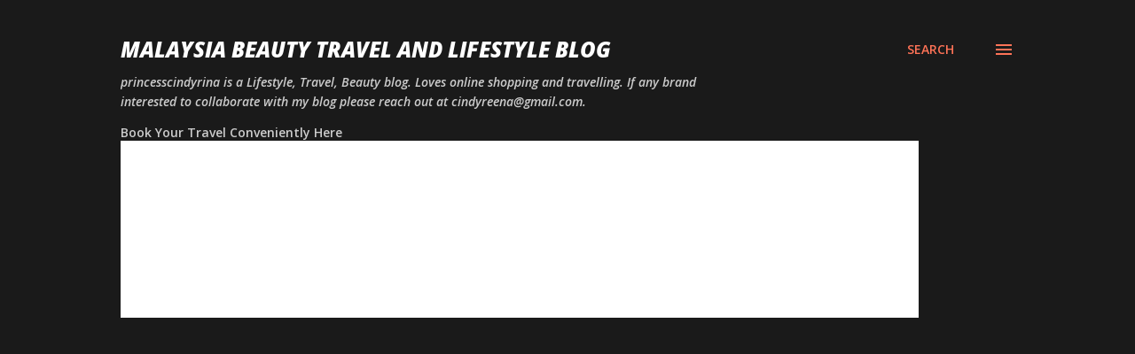

--- FILE ---
content_type: text/html; charset=UTF-8
request_url: https://www.princesscindyrina.com/2013/12/hatyai-1st-day.html
body_size: 28664
content:
<!DOCTYPE html>
<html dir='ltr' lang='en'>
<head>
<meta content='width=device-width, initial-scale=1' name='viewport'/>
<title>HATYAI : 1ST DAY</title>
<meta content='text/html; charset=UTF-8' http-equiv='Content-Type'/>
<!-- Chrome, Firefox OS and Opera -->
<meta content='#1a1a1a' name='theme-color'/>
<!-- Windows Phone -->
<meta content='#1a1a1a' name='msapplication-navbutton-color'/>
<meta content='blogger' name='generator'/>
<link href='https://www.princesscindyrina.com/favicon.ico' rel='icon' type='image/x-icon'/>
<link href='https://www.princesscindyrina.com/2013/12/hatyai-1st-day.html' rel='canonical'/>
<link rel="alternate" type="application/atom+xml" title="Malaysia Beauty Travel and Lifestyle Blog - Atom" href="https://www.princesscindyrina.com/feeds/posts/default" />
<link rel="alternate" type="application/rss+xml" title="Malaysia Beauty Travel and Lifestyle Blog - RSS" href="https://www.princesscindyrina.com/feeds/posts/default?alt=rss" />
<link rel="service.post" type="application/atom+xml" title="Malaysia Beauty Travel and Lifestyle Blog - Atom" href="https://www.blogger.com/feeds/1986847851120443733/posts/default" />

<link rel="alternate" type="application/atom+xml" title="Malaysia Beauty Travel and Lifestyle Blog - Atom" href="https://www.princesscindyrina.com/feeds/2581858158462028637/comments/default" />
<!--Can't find substitution for tag [blog.ieCssRetrofitLinks]-->
<link href='https://blogger.googleusercontent.com/img/b/R29vZ2xl/AVvXsEgG7KqtN7QHcJY_Uocg4lXxfV9YH5rH5VW4KaEqh29RvCU3XuTAw78iJUcQIuVuAKAc6eykFoCKJiUMtaHqwwWHsEAAYq8Om_VdB_NDuGRVGG68GON_bhioRLfrtzur0F0_Rs_KhtVnapro/s320/1.jpeg' rel='image_src'/>
<meta content='https://www.princesscindyrina.com/2013/12/hatyai-1st-day.html' property='og:url'/>
<meta content='HATYAI : 1ST DAY' property='og:title'/>
<meta content='PrincessCindyrina share travel experience.Occasionally writes review on products,food and online shopping service.She ain&#39;t angel.' property='og:description'/>
<meta content='https://blogger.googleusercontent.com/img/b/R29vZ2xl/AVvXsEgG7KqtN7QHcJY_Uocg4lXxfV9YH5rH5VW4KaEqh29RvCU3XuTAw78iJUcQIuVuAKAc6eykFoCKJiUMtaHqwwWHsEAAYq8Om_VdB_NDuGRVGG68GON_bhioRLfrtzur0F0_Rs_KhtVnapro/w1200-h630-p-k-no-nu/1.jpeg' property='og:image'/>
<style type='text/css'>@font-face{font-family:'Lora';font-style:normal;font-weight:400;font-display:swap;src:url(//fonts.gstatic.com/s/lora/v37/0QI6MX1D_JOuGQbT0gvTJPa787weuxJMkq18ndeYxZ2JTg.woff2)format('woff2');unicode-range:U+0460-052F,U+1C80-1C8A,U+20B4,U+2DE0-2DFF,U+A640-A69F,U+FE2E-FE2F;}@font-face{font-family:'Lora';font-style:normal;font-weight:400;font-display:swap;src:url(//fonts.gstatic.com/s/lora/v37/0QI6MX1D_JOuGQbT0gvTJPa787weuxJFkq18ndeYxZ2JTg.woff2)format('woff2');unicode-range:U+0301,U+0400-045F,U+0490-0491,U+04B0-04B1,U+2116;}@font-face{font-family:'Lora';font-style:normal;font-weight:400;font-display:swap;src:url(//fonts.gstatic.com/s/lora/v37/0QI6MX1D_JOuGQbT0gvTJPa787weuxI9kq18ndeYxZ2JTg.woff2)format('woff2');unicode-range:U+0302-0303,U+0305,U+0307-0308,U+0310,U+0312,U+0315,U+031A,U+0326-0327,U+032C,U+032F-0330,U+0332-0333,U+0338,U+033A,U+0346,U+034D,U+0391-03A1,U+03A3-03A9,U+03B1-03C9,U+03D1,U+03D5-03D6,U+03F0-03F1,U+03F4-03F5,U+2016-2017,U+2034-2038,U+203C,U+2040,U+2043,U+2047,U+2050,U+2057,U+205F,U+2070-2071,U+2074-208E,U+2090-209C,U+20D0-20DC,U+20E1,U+20E5-20EF,U+2100-2112,U+2114-2115,U+2117-2121,U+2123-214F,U+2190,U+2192,U+2194-21AE,U+21B0-21E5,U+21F1-21F2,U+21F4-2211,U+2213-2214,U+2216-22FF,U+2308-230B,U+2310,U+2319,U+231C-2321,U+2336-237A,U+237C,U+2395,U+239B-23B7,U+23D0,U+23DC-23E1,U+2474-2475,U+25AF,U+25B3,U+25B7,U+25BD,U+25C1,U+25CA,U+25CC,U+25FB,U+266D-266F,U+27C0-27FF,U+2900-2AFF,U+2B0E-2B11,U+2B30-2B4C,U+2BFE,U+3030,U+FF5B,U+FF5D,U+1D400-1D7FF,U+1EE00-1EEFF;}@font-face{font-family:'Lora';font-style:normal;font-weight:400;font-display:swap;src:url(//fonts.gstatic.com/s/lora/v37/0QI6MX1D_JOuGQbT0gvTJPa787weuxIvkq18ndeYxZ2JTg.woff2)format('woff2');unicode-range:U+0001-000C,U+000E-001F,U+007F-009F,U+20DD-20E0,U+20E2-20E4,U+2150-218F,U+2190,U+2192,U+2194-2199,U+21AF,U+21E6-21F0,U+21F3,U+2218-2219,U+2299,U+22C4-22C6,U+2300-243F,U+2440-244A,U+2460-24FF,U+25A0-27BF,U+2800-28FF,U+2921-2922,U+2981,U+29BF,U+29EB,U+2B00-2BFF,U+4DC0-4DFF,U+FFF9-FFFB,U+10140-1018E,U+10190-1019C,U+101A0,U+101D0-101FD,U+102E0-102FB,U+10E60-10E7E,U+1D2C0-1D2D3,U+1D2E0-1D37F,U+1F000-1F0FF,U+1F100-1F1AD,U+1F1E6-1F1FF,U+1F30D-1F30F,U+1F315,U+1F31C,U+1F31E,U+1F320-1F32C,U+1F336,U+1F378,U+1F37D,U+1F382,U+1F393-1F39F,U+1F3A7-1F3A8,U+1F3AC-1F3AF,U+1F3C2,U+1F3C4-1F3C6,U+1F3CA-1F3CE,U+1F3D4-1F3E0,U+1F3ED,U+1F3F1-1F3F3,U+1F3F5-1F3F7,U+1F408,U+1F415,U+1F41F,U+1F426,U+1F43F,U+1F441-1F442,U+1F444,U+1F446-1F449,U+1F44C-1F44E,U+1F453,U+1F46A,U+1F47D,U+1F4A3,U+1F4B0,U+1F4B3,U+1F4B9,U+1F4BB,U+1F4BF,U+1F4C8-1F4CB,U+1F4D6,U+1F4DA,U+1F4DF,U+1F4E3-1F4E6,U+1F4EA-1F4ED,U+1F4F7,U+1F4F9-1F4FB,U+1F4FD-1F4FE,U+1F503,U+1F507-1F50B,U+1F50D,U+1F512-1F513,U+1F53E-1F54A,U+1F54F-1F5FA,U+1F610,U+1F650-1F67F,U+1F687,U+1F68D,U+1F691,U+1F694,U+1F698,U+1F6AD,U+1F6B2,U+1F6B9-1F6BA,U+1F6BC,U+1F6C6-1F6CF,U+1F6D3-1F6D7,U+1F6E0-1F6EA,U+1F6F0-1F6F3,U+1F6F7-1F6FC,U+1F700-1F7FF,U+1F800-1F80B,U+1F810-1F847,U+1F850-1F859,U+1F860-1F887,U+1F890-1F8AD,U+1F8B0-1F8BB,U+1F8C0-1F8C1,U+1F900-1F90B,U+1F93B,U+1F946,U+1F984,U+1F996,U+1F9E9,U+1FA00-1FA6F,U+1FA70-1FA7C,U+1FA80-1FA89,U+1FA8F-1FAC6,U+1FACE-1FADC,U+1FADF-1FAE9,U+1FAF0-1FAF8,U+1FB00-1FBFF;}@font-face{font-family:'Lora';font-style:normal;font-weight:400;font-display:swap;src:url(//fonts.gstatic.com/s/lora/v37/0QI6MX1D_JOuGQbT0gvTJPa787weuxJOkq18ndeYxZ2JTg.woff2)format('woff2');unicode-range:U+0102-0103,U+0110-0111,U+0128-0129,U+0168-0169,U+01A0-01A1,U+01AF-01B0,U+0300-0301,U+0303-0304,U+0308-0309,U+0323,U+0329,U+1EA0-1EF9,U+20AB;}@font-face{font-family:'Lora';font-style:normal;font-weight:400;font-display:swap;src:url(//fonts.gstatic.com/s/lora/v37/0QI6MX1D_JOuGQbT0gvTJPa787weuxJPkq18ndeYxZ2JTg.woff2)format('woff2');unicode-range:U+0100-02BA,U+02BD-02C5,U+02C7-02CC,U+02CE-02D7,U+02DD-02FF,U+0304,U+0308,U+0329,U+1D00-1DBF,U+1E00-1E9F,U+1EF2-1EFF,U+2020,U+20A0-20AB,U+20AD-20C0,U+2113,U+2C60-2C7F,U+A720-A7FF;}@font-face{font-family:'Lora';font-style:normal;font-weight:400;font-display:swap;src:url(//fonts.gstatic.com/s/lora/v37/0QI6MX1D_JOuGQbT0gvTJPa787weuxJBkq18ndeYxZ0.woff2)format('woff2');unicode-range:U+0000-00FF,U+0131,U+0152-0153,U+02BB-02BC,U+02C6,U+02DA,U+02DC,U+0304,U+0308,U+0329,U+2000-206F,U+20AC,U+2122,U+2191,U+2193,U+2212,U+2215,U+FEFF,U+FFFD;}@font-face{font-family:'Open Sans';font-style:italic;font-weight:600;font-stretch:100%;font-display:swap;src:url(//fonts.gstatic.com/s/opensans/v44/memtYaGs126MiZpBA-UFUIcVXSCEkx2cmqvXlWqWtE6FxZCJgvAQ.woff2)format('woff2');unicode-range:U+0460-052F,U+1C80-1C8A,U+20B4,U+2DE0-2DFF,U+A640-A69F,U+FE2E-FE2F;}@font-face{font-family:'Open Sans';font-style:italic;font-weight:600;font-stretch:100%;font-display:swap;src:url(//fonts.gstatic.com/s/opensans/v44/memtYaGs126MiZpBA-UFUIcVXSCEkx2cmqvXlWqWvU6FxZCJgvAQ.woff2)format('woff2');unicode-range:U+0301,U+0400-045F,U+0490-0491,U+04B0-04B1,U+2116;}@font-face{font-family:'Open Sans';font-style:italic;font-weight:600;font-stretch:100%;font-display:swap;src:url(//fonts.gstatic.com/s/opensans/v44/memtYaGs126MiZpBA-UFUIcVXSCEkx2cmqvXlWqWtU6FxZCJgvAQ.woff2)format('woff2');unicode-range:U+1F00-1FFF;}@font-face{font-family:'Open Sans';font-style:italic;font-weight:600;font-stretch:100%;font-display:swap;src:url(//fonts.gstatic.com/s/opensans/v44/memtYaGs126MiZpBA-UFUIcVXSCEkx2cmqvXlWqWuk6FxZCJgvAQ.woff2)format('woff2');unicode-range:U+0370-0377,U+037A-037F,U+0384-038A,U+038C,U+038E-03A1,U+03A3-03FF;}@font-face{font-family:'Open Sans';font-style:italic;font-weight:600;font-stretch:100%;font-display:swap;src:url(//fonts.gstatic.com/s/opensans/v44/memtYaGs126MiZpBA-UFUIcVXSCEkx2cmqvXlWqWu06FxZCJgvAQ.woff2)format('woff2');unicode-range:U+0307-0308,U+0590-05FF,U+200C-2010,U+20AA,U+25CC,U+FB1D-FB4F;}@font-face{font-family:'Open Sans';font-style:italic;font-weight:600;font-stretch:100%;font-display:swap;src:url(//fonts.gstatic.com/s/opensans/v44/memtYaGs126MiZpBA-UFUIcVXSCEkx2cmqvXlWqWxU6FxZCJgvAQ.woff2)format('woff2');unicode-range:U+0302-0303,U+0305,U+0307-0308,U+0310,U+0312,U+0315,U+031A,U+0326-0327,U+032C,U+032F-0330,U+0332-0333,U+0338,U+033A,U+0346,U+034D,U+0391-03A1,U+03A3-03A9,U+03B1-03C9,U+03D1,U+03D5-03D6,U+03F0-03F1,U+03F4-03F5,U+2016-2017,U+2034-2038,U+203C,U+2040,U+2043,U+2047,U+2050,U+2057,U+205F,U+2070-2071,U+2074-208E,U+2090-209C,U+20D0-20DC,U+20E1,U+20E5-20EF,U+2100-2112,U+2114-2115,U+2117-2121,U+2123-214F,U+2190,U+2192,U+2194-21AE,U+21B0-21E5,U+21F1-21F2,U+21F4-2211,U+2213-2214,U+2216-22FF,U+2308-230B,U+2310,U+2319,U+231C-2321,U+2336-237A,U+237C,U+2395,U+239B-23B7,U+23D0,U+23DC-23E1,U+2474-2475,U+25AF,U+25B3,U+25B7,U+25BD,U+25C1,U+25CA,U+25CC,U+25FB,U+266D-266F,U+27C0-27FF,U+2900-2AFF,U+2B0E-2B11,U+2B30-2B4C,U+2BFE,U+3030,U+FF5B,U+FF5D,U+1D400-1D7FF,U+1EE00-1EEFF;}@font-face{font-family:'Open Sans';font-style:italic;font-weight:600;font-stretch:100%;font-display:swap;src:url(//fonts.gstatic.com/s/opensans/v44/memtYaGs126MiZpBA-UFUIcVXSCEkx2cmqvXlWqW106FxZCJgvAQ.woff2)format('woff2');unicode-range:U+0001-000C,U+000E-001F,U+007F-009F,U+20DD-20E0,U+20E2-20E4,U+2150-218F,U+2190,U+2192,U+2194-2199,U+21AF,U+21E6-21F0,U+21F3,U+2218-2219,U+2299,U+22C4-22C6,U+2300-243F,U+2440-244A,U+2460-24FF,U+25A0-27BF,U+2800-28FF,U+2921-2922,U+2981,U+29BF,U+29EB,U+2B00-2BFF,U+4DC0-4DFF,U+FFF9-FFFB,U+10140-1018E,U+10190-1019C,U+101A0,U+101D0-101FD,U+102E0-102FB,U+10E60-10E7E,U+1D2C0-1D2D3,U+1D2E0-1D37F,U+1F000-1F0FF,U+1F100-1F1AD,U+1F1E6-1F1FF,U+1F30D-1F30F,U+1F315,U+1F31C,U+1F31E,U+1F320-1F32C,U+1F336,U+1F378,U+1F37D,U+1F382,U+1F393-1F39F,U+1F3A7-1F3A8,U+1F3AC-1F3AF,U+1F3C2,U+1F3C4-1F3C6,U+1F3CA-1F3CE,U+1F3D4-1F3E0,U+1F3ED,U+1F3F1-1F3F3,U+1F3F5-1F3F7,U+1F408,U+1F415,U+1F41F,U+1F426,U+1F43F,U+1F441-1F442,U+1F444,U+1F446-1F449,U+1F44C-1F44E,U+1F453,U+1F46A,U+1F47D,U+1F4A3,U+1F4B0,U+1F4B3,U+1F4B9,U+1F4BB,U+1F4BF,U+1F4C8-1F4CB,U+1F4D6,U+1F4DA,U+1F4DF,U+1F4E3-1F4E6,U+1F4EA-1F4ED,U+1F4F7,U+1F4F9-1F4FB,U+1F4FD-1F4FE,U+1F503,U+1F507-1F50B,U+1F50D,U+1F512-1F513,U+1F53E-1F54A,U+1F54F-1F5FA,U+1F610,U+1F650-1F67F,U+1F687,U+1F68D,U+1F691,U+1F694,U+1F698,U+1F6AD,U+1F6B2,U+1F6B9-1F6BA,U+1F6BC,U+1F6C6-1F6CF,U+1F6D3-1F6D7,U+1F6E0-1F6EA,U+1F6F0-1F6F3,U+1F6F7-1F6FC,U+1F700-1F7FF,U+1F800-1F80B,U+1F810-1F847,U+1F850-1F859,U+1F860-1F887,U+1F890-1F8AD,U+1F8B0-1F8BB,U+1F8C0-1F8C1,U+1F900-1F90B,U+1F93B,U+1F946,U+1F984,U+1F996,U+1F9E9,U+1FA00-1FA6F,U+1FA70-1FA7C,U+1FA80-1FA89,U+1FA8F-1FAC6,U+1FACE-1FADC,U+1FADF-1FAE9,U+1FAF0-1FAF8,U+1FB00-1FBFF;}@font-face{font-family:'Open Sans';font-style:italic;font-weight:600;font-stretch:100%;font-display:swap;src:url(//fonts.gstatic.com/s/opensans/v44/memtYaGs126MiZpBA-UFUIcVXSCEkx2cmqvXlWqWtk6FxZCJgvAQ.woff2)format('woff2');unicode-range:U+0102-0103,U+0110-0111,U+0128-0129,U+0168-0169,U+01A0-01A1,U+01AF-01B0,U+0300-0301,U+0303-0304,U+0308-0309,U+0323,U+0329,U+1EA0-1EF9,U+20AB;}@font-face{font-family:'Open Sans';font-style:italic;font-weight:600;font-stretch:100%;font-display:swap;src:url(//fonts.gstatic.com/s/opensans/v44/memtYaGs126MiZpBA-UFUIcVXSCEkx2cmqvXlWqWt06FxZCJgvAQ.woff2)format('woff2');unicode-range:U+0100-02BA,U+02BD-02C5,U+02C7-02CC,U+02CE-02D7,U+02DD-02FF,U+0304,U+0308,U+0329,U+1D00-1DBF,U+1E00-1E9F,U+1EF2-1EFF,U+2020,U+20A0-20AB,U+20AD-20C0,U+2113,U+2C60-2C7F,U+A720-A7FF;}@font-face{font-family:'Open Sans';font-style:italic;font-weight:600;font-stretch:100%;font-display:swap;src:url(//fonts.gstatic.com/s/opensans/v44/memtYaGs126MiZpBA-UFUIcVXSCEkx2cmqvXlWqWuU6FxZCJgg.woff2)format('woff2');unicode-range:U+0000-00FF,U+0131,U+0152-0153,U+02BB-02BC,U+02C6,U+02DA,U+02DC,U+0304,U+0308,U+0329,U+2000-206F,U+20AC,U+2122,U+2191,U+2193,U+2212,U+2215,U+FEFF,U+FFFD;}@font-face{font-family:'Open Sans';font-style:italic;font-weight:800;font-stretch:100%;font-display:swap;src:url(//fonts.gstatic.com/s/opensans/v44/memtYaGs126MiZpBA-UFUIcVXSCEkx2cmqvXlWqWtE6FxZCJgvAQ.woff2)format('woff2');unicode-range:U+0460-052F,U+1C80-1C8A,U+20B4,U+2DE0-2DFF,U+A640-A69F,U+FE2E-FE2F;}@font-face{font-family:'Open Sans';font-style:italic;font-weight:800;font-stretch:100%;font-display:swap;src:url(//fonts.gstatic.com/s/opensans/v44/memtYaGs126MiZpBA-UFUIcVXSCEkx2cmqvXlWqWvU6FxZCJgvAQ.woff2)format('woff2');unicode-range:U+0301,U+0400-045F,U+0490-0491,U+04B0-04B1,U+2116;}@font-face{font-family:'Open Sans';font-style:italic;font-weight:800;font-stretch:100%;font-display:swap;src:url(//fonts.gstatic.com/s/opensans/v44/memtYaGs126MiZpBA-UFUIcVXSCEkx2cmqvXlWqWtU6FxZCJgvAQ.woff2)format('woff2');unicode-range:U+1F00-1FFF;}@font-face{font-family:'Open Sans';font-style:italic;font-weight:800;font-stretch:100%;font-display:swap;src:url(//fonts.gstatic.com/s/opensans/v44/memtYaGs126MiZpBA-UFUIcVXSCEkx2cmqvXlWqWuk6FxZCJgvAQ.woff2)format('woff2');unicode-range:U+0370-0377,U+037A-037F,U+0384-038A,U+038C,U+038E-03A1,U+03A3-03FF;}@font-face{font-family:'Open Sans';font-style:italic;font-weight:800;font-stretch:100%;font-display:swap;src:url(//fonts.gstatic.com/s/opensans/v44/memtYaGs126MiZpBA-UFUIcVXSCEkx2cmqvXlWqWu06FxZCJgvAQ.woff2)format('woff2');unicode-range:U+0307-0308,U+0590-05FF,U+200C-2010,U+20AA,U+25CC,U+FB1D-FB4F;}@font-face{font-family:'Open Sans';font-style:italic;font-weight:800;font-stretch:100%;font-display:swap;src:url(//fonts.gstatic.com/s/opensans/v44/memtYaGs126MiZpBA-UFUIcVXSCEkx2cmqvXlWqWxU6FxZCJgvAQ.woff2)format('woff2');unicode-range:U+0302-0303,U+0305,U+0307-0308,U+0310,U+0312,U+0315,U+031A,U+0326-0327,U+032C,U+032F-0330,U+0332-0333,U+0338,U+033A,U+0346,U+034D,U+0391-03A1,U+03A3-03A9,U+03B1-03C9,U+03D1,U+03D5-03D6,U+03F0-03F1,U+03F4-03F5,U+2016-2017,U+2034-2038,U+203C,U+2040,U+2043,U+2047,U+2050,U+2057,U+205F,U+2070-2071,U+2074-208E,U+2090-209C,U+20D0-20DC,U+20E1,U+20E5-20EF,U+2100-2112,U+2114-2115,U+2117-2121,U+2123-214F,U+2190,U+2192,U+2194-21AE,U+21B0-21E5,U+21F1-21F2,U+21F4-2211,U+2213-2214,U+2216-22FF,U+2308-230B,U+2310,U+2319,U+231C-2321,U+2336-237A,U+237C,U+2395,U+239B-23B7,U+23D0,U+23DC-23E1,U+2474-2475,U+25AF,U+25B3,U+25B7,U+25BD,U+25C1,U+25CA,U+25CC,U+25FB,U+266D-266F,U+27C0-27FF,U+2900-2AFF,U+2B0E-2B11,U+2B30-2B4C,U+2BFE,U+3030,U+FF5B,U+FF5D,U+1D400-1D7FF,U+1EE00-1EEFF;}@font-face{font-family:'Open Sans';font-style:italic;font-weight:800;font-stretch:100%;font-display:swap;src:url(//fonts.gstatic.com/s/opensans/v44/memtYaGs126MiZpBA-UFUIcVXSCEkx2cmqvXlWqW106FxZCJgvAQ.woff2)format('woff2');unicode-range:U+0001-000C,U+000E-001F,U+007F-009F,U+20DD-20E0,U+20E2-20E4,U+2150-218F,U+2190,U+2192,U+2194-2199,U+21AF,U+21E6-21F0,U+21F3,U+2218-2219,U+2299,U+22C4-22C6,U+2300-243F,U+2440-244A,U+2460-24FF,U+25A0-27BF,U+2800-28FF,U+2921-2922,U+2981,U+29BF,U+29EB,U+2B00-2BFF,U+4DC0-4DFF,U+FFF9-FFFB,U+10140-1018E,U+10190-1019C,U+101A0,U+101D0-101FD,U+102E0-102FB,U+10E60-10E7E,U+1D2C0-1D2D3,U+1D2E0-1D37F,U+1F000-1F0FF,U+1F100-1F1AD,U+1F1E6-1F1FF,U+1F30D-1F30F,U+1F315,U+1F31C,U+1F31E,U+1F320-1F32C,U+1F336,U+1F378,U+1F37D,U+1F382,U+1F393-1F39F,U+1F3A7-1F3A8,U+1F3AC-1F3AF,U+1F3C2,U+1F3C4-1F3C6,U+1F3CA-1F3CE,U+1F3D4-1F3E0,U+1F3ED,U+1F3F1-1F3F3,U+1F3F5-1F3F7,U+1F408,U+1F415,U+1F41F,U+1F426,U+1F43F,U+1F441-1F442,U+1F444,U+1F446-1F449,U+1F44C-1F44E,U+1F453,U+1F46A,U+1F47D,U+1F4A3,U+1F4B0,U+1F4B3,U+1F4B9,U+1F4BB,U+1F4BF,U+1F4C8-1F4CB,U+1F4D6,U+1F4DA,U+1F4DF,U+1F4E3-1F4E6,U+1F4EA-1F4ED,U+1F4F7,U+1F4F9-1F4FB,U+1F4FD-1F4FE,U+1F503,U+1F507-1F50B,U+1F50D,U+1F512-1F513,U+1F53E-1F54A,U+1F54F-1F5FA,U+1F610,U+1F650-1F67F,U+1F687,U+1F68D,U+1F691,U+1F694,U+1F698,U+1F6AD,U+1F6B2,U+1F6B9-1F6BA,U+1F6BC,U+1F6C6-1F6CF,U+1F6D3-1F6D7,U+1F6E0-1F6EA,U+1F6F0-1F6F3,U+1F6F7-1F6FC,U+1F700-1F7FF,U+1F800-1F80B,U+1F810-1F847,U+1F850-1F859,U+1F860-1F887,U+1F890-1F8AD,U+1F8B0-1F8BB,U+1F8C0-1F8C1,U+1F900-1F90B,U+1F93B,U+1F946,U+1F984,U+1F996,U+1F9E9,U+1FA00-1FA6F,U+1FA70-1FA7C,U+1FA80-1FA89,U+1FA8F-1FAC6,U+1FACE-1FADC,U+1FADF-1FAE9,U+1FAF0-1FAF8,U+1FB00-1FBFF;}@font-face{font-family:'Open Sans';font-style:italic;font-weight:800;font-stretch:100%;font-display:swap;src:url(//fonts.gstatic.com/s/opensans/v44/memtYaGs126MiZpBA-UFUIcVXSCEkx2cmqvXlWqWtk6FxZCJgvAQ.woff2)format('woff2');unicode-range:U+0102-0103,U+0110-0111,U+0128-0129,U+0168-0169,U+01A0-01A1,U+01AF-01B0,U+0300-0301,U+0303-0304,U+0308-0309,U+0323,U+0329,U+1EA0-1EF9,U+20AB;}@font-face{font-family:'Open Sans';font-style:italic;font-weight:800;font-stretch:100%;font-display:swap;src:url(//fonts.gstatic.com/s/opensans/v44/memtYaGs126MiZpBA-UFUIcVXSCEkx2cmqvXlWqWt06FxZCJgvAQ.woff2)format('woff2');unicode-range:U+0100-02BA,U+02BD-02C5,U+02C7-02CC,U+02CE-02D7,U+02DD-02FF,U+0304,U+0308,U+0329,U+1D00-1DBF,U+1E00-1E9F,U+1EF2-1EFF,U+2020,U+20A0-20AB,U+20AD-20C0,U+2113,U+2C60-2C7F,U+A720-A7FF;}@font-face{font-family:'Open Sans';font-style:italic;font-weight:800;font-stretch:100%;font-display:swap;src:url(//fonts.gstatic.com/s/opensans/v44/memtYaGs126MiZpBA-UFUIcVXSCEkx2cmqvXlWqWuU6FxZCJgg.woff2)format('woff2');unicode-range:U+0000-00FF,U+0131,U+0152-0153,U+02BB-02BC,U+02C6,U+02DA,U+02DC,U+0304,U+0308,U+0329,U+2000-206F,U+20AC,U+2122,U+2191,U+2193,U+2212,U+2215,U+FEFF,U+FFFD;}@font-face{font-family:'Open Sans';font-style:normal;font-weight:400;font-stretch:100%;font-display:swap;src:url(//fonts.gstatic.com/s/opensans/v44/memvYaGs126MiZpBA-UvWbX2vVnXBbObj2OVTSKmu0SC55K5gw.woff2)format('woff2');unicode-range:U+0460-052F,U+1C80-1C8A,U+20B4,U+2DE0-2DFF,U+A640-A69F,U+FE2E-FE2F;}@font-face{font-family:'Open Sans';font-style:normal;font-weight:400;font-stretch:100%;font-display:swap;src:url(//fonts.gstatic.com/s/opensans/v44/memvYaGs126MiZpBA-UvWbX2vVnXBbObj2OVTSumu0SC55K5gw.woff2)format('woff2');unicode-range:U+0301,U+0400-045F,U+0490-0491,U+04B0-04B1,U+2116;}@font-face{font-family:'Open Sans';font-style:normal;font-weight:400;font-stretch:100%;font-display:swap;src:url(//fonts.gstatic.com/s/opensans/v44/memvYaGs126MiZpBA-UvWbX2vVnXBbObj2OVTSOmu0SC55K5gw.woff2)format('woff2');unicode-range:U+1F00-1FFF;}@font-face{font-family:'Open Sans';font-style:normal;font-weight:400;font-stretch:100%;font-display:swap;src:url(//fonts.gstatic.com/s/opensans/v44/memvYaGs126MiZpBA-UvWbX2vVnXBbObj2OVTSymu0SC55K5gw.woff2)format('woff2');unicode-range:U+0370-0377,U+037A-037F,U+0384-038A,U+038C,U+038E-03A1,U+03A3-03FF;}@font-face{font-family:'Open Sans';font-style:normal;font-weight:400;font-stretch:100%;font-display:swap;src:url(//fonts.gstatic.com/s/opensans/v44/memvYaGs126MiZpBA-UvWbX2vVnXBbObj2OVTS2mu0SC55K5gw.woff2)format('woff2');unicode-range:U+0307-0308,U+0590-05FF,U+200C-2010,U+20AA,U+25CC,U+FB1D-FB4F;}@font-face{font-family:'Open Sans';font-style:normal;font-weight:400;font-stretch:100%;font-display:swap;src:url(//fonts.gstatic.com/s/opensans/v44/memvYaGs126MiZpBA-UvWbX2vVnXBbObj2OVTVOmu0SC55K5gw.woff2)format('woff2');unicode-range:U+0302-0303,U+0305,U+0307-0308,U+0310,U+0312,U+0315,U+031A,U+0326-0327,U+032C,U+032F-0330,U+0332-0333,U+0338,U+033A,U+0346,U+034D,U+0391-03A1,U+03A3-03A9,U+03B1-03C9,U+03D1,U+03D5-03D6,U+03F0-03F1,U+03F4-03F5,U+2016-2017,U+2034-2038,U+203C,U+2040,U+2043,U+2047,U+2050,U+2057,U+205F,U+2070-2071,U+2074-208E,U+2090-209C,U+20D0-20DC,U+20E1,U+20E5-20EF,U+2100-2112,U+2114-2115,U+2117-2121,U+2123-214F,U+2190,U+2192,U+2194-21AE,U+21B0-21E5,U+21F1-21F2,U+21F4-2211,U+2213-2214,U+2216-22FF,U+2308-230B,U+2310,U+2319,U+231C-2321,U+2336-237A,U+237C,U+2395,U+239B-23B7,U+23D0,U+23DC-23E1,U+2474-2475,U+25AF,U+25B3,U+25B7,U+25BD,U+25C1,U+25CA,U+25CC,U+25FB,U+266D-266F,U+27C0-27FF,U+2900-2AFF,U+2B0E-2B11,U+2B30-2B4C,U+2BFE,U+3030,U+FF5B,U+FF5D,U+1D400-1D7FF,U+1EE00-1EEFF;}@font-face{font-family:'Open Sans';font-style:normal;font-weight:400;font-stretch:100%;font-display:swap;src:url(//fonts.gstatic.com/s/opensans/v44/memvYaGs126MiZpBA-UvWbX2vVnXBbObj2OVTUGmu0SC55K5gw.woff2)format('woff2');unicode-range:U+0001-000C,U+000E-001F,U+007F-009F,U+20DD-20E0,U+20E2-20E4,U+2150-218F,U+2190,U+2192,U+2194-2199,U+21AF,U+21E6-21F0,U+21F3,U+2218-2219,U+2299,U+22C4-22C6,U+2300-243F,U+2440-244A,U+2460-24FF,U+25A0-27BF,U+2800-28FF,U+2921-2922,U+2981,U+29BF,U+29EB,U+2B00-2BFF,U+4DC0-4DFF,U+FFF9-FFFB,U+10140-1018E,U+10190-1019C,U+101A0,U+101D0-101FD,U+102E0-102FB,U+10E60-10E7E,U+1D2C0-1D2D3,U+1D2E0-1D37F,U+1F000-1F0FF,U+1F100-1F1AD,U+1F1E6-1F1FF,U+1F30D-1F30F,U+1F315,U+1F31C,U+1F31E,U+1F320-1F32C,U+1F336,U+1F378,U+1F37D,U+1F382,U+1F393-1F39F,U+1F3A7-1F3A8,U+1F3AC-1F3AF,U+1F3C2,U+1F3C4-1F3C6,U+1F3CA-1F3CE,U+1F3D4-1F3E0,U+1F3ED,U+1F3F1-1F3F3,U+1F3F5-1F3F7,U+1F408,U+1F415,U+1F41F,U+1F426,U+1F43F,U+1F441-1F442,U+1F444,U+1F446-1F449,U+1F44C-1F44E,U+1F453,U+1F46A,U+1F47D,U+1F4A3,U+1F4B0,U+1F4B3,U+1F4B9,U+1F4BB,U+1F4BF,U+1F4C8-1F4CB,U+1F4D6,U+1F4DA,U+1F4DF,U+1F4E3-1F4E6,U+1F4EA-1F4ED,U+1F4F7,U+1F4F9-1F4FB,U+1F4FD-1F4FE,U+1F503,U+1F507-1F50B,U+1F50D,U+1F512-1F513,U+1F53E-1F54A,U+1F54F-1F5FA,U+1F610,U+1F650-1F67F,U+1F687,U+1F68D,U+1F691,U+1F694,U+1F698,U+1F6AD,U+1F6B2,U+1F6B9-1F6BA,U+1F6BC,U+1F6C6-1F6CF,U+1F6D3-1F6D7,U+1F6E0-1F6EA,U+1F6F0-1F6F3,U+1F6F7-1F6FC,U+1F700-1F7FF,U+1F800-1F80B,U+1F810-1F847,U+1F850-1F859,U+1F860-1F887,U+1F890-1F8AD,U+1F8B0-1F8BB,U+1F8C0-1F8C1,U+1F900-1F90B,U+1F93B,U+1F946,U+1F984,U+1F996,U+1F9E9,U+1FA00-1FA6F,U+1FA70-1FA7C,U+1FA80-1FA89,U+1FA8F-1FAC6,U+1FACE-1FADC,U+1FADF-1FAE9,U+1FAF0-1FAF8,U+1FB00-1FBFF;}@font-face{font-family:'Open Sans';font-style:normal;font-weight:400;font-stretch:100%;font-display:swap;src:url(//fonts.gstatic.com/s/opensans/v44/memvYaGs126MiZpBA-UvWbX2vVnXBbObj2OVTSCmu0SC55K5gw.woff2)format('woff2');unicode-range:U+0102-0103,U+0110-0111,U+0128-0129,U+0168-0169,U+01A0-01A1,U+01AF-01B0,U+0300-0301,U+0303-0304,U+0308-0309,U+0323,U+0329,U+1EA0-1EF9,U+20AB;}@font-face{font-family:'Open Sans';font-style:normal;font-weight:400;font-stretch:100%;font-display:swap;src:url(//fonts.gstatic.com/s/opensans/v44/memvYaGs126MiZpBA-UvWbX2vVnXBbObj2OVTSGmu0SC55K5gw.woff2)format('woff2');unicode-range:U+0100-02BA,U+02BD-02C5,U+02C7-02CC,U+02CE-02D7,U+02DD-02FF,U+0304,U+0308,U+0329,U+1D00-1DBF,U+1E00-1E9F,U+1EF2-1EFF,U+2020,U+20A0-20AB,U+20AD-20C0,U+2113,U+2C60-2C7F,U+A720-A7FF;}@font-face{font-family:'Open Sans';font-style:normal;font-weight:400;font-stretch:100%;font-display:swap;src:url(//fonts.gstatic.com/s/opensans/v44/memvYaGs126MiZpBA-UvWbX2vVnXBbObj2OVTS-mu0SC55I.woff2)format('woff2');unicode-range:U+0000-00FF,U+0131,U+0152-0153,U+02BB-02BC,U+02C6,U+02DA,U+02DC,U+0304,U+0308,U+0329,U+2000-206F,U+20AC,U+2122,U+2191,U+2193,U+2212,U+2215,U+FEFF,U+FFFD;}@font-face{font-family:'Open Sans';font-style:normal;font-weight:600;font-stretch:100%;font-display:swap;src:url(//fonts.gstatic.com/s/opensans/v44/memvYaGs126MiZpBA-UvWbX2vVnXBbObj2OVTSKmu0SC55K5gw.woff2)format('woff2');unicode-range:U+0460-052F,U+1C80-1C8A,U+20B4,U+2DE0-2DFF,U+A640-A69F,U+FE2E-FE2F;}@font-face{font-family:'Open Sans';font-style:normal;font-weight:600;font-stretch:100%;font-display:swap;src:url(//fonts.gstatic.com/s/opensans/v44/memvYaGs126MiZpBA-UvWbX2vVnXBbObj2OVTSumu0SC55K5gw.woff2)format('woff2');unicode-range:U+0301,U+0400-045F,U+0490-0491,U+04B0-04B1,U+2116;}@font-face{font-family:'Open Sans';font-style:normal;font-weight:600;font-stretch:100%;font-display:swap;src:url(//fonts.gstatic.com/s/opensans/v44/memvYaGs126MiZpBA-UvWbX2vVnXBbObj2OVTSOmu0SC55K5gw.woff2)format('woff2');unicode-range:U+1F00-1FFF;}@font-face{font-family:'Open Sans';font-style:normal;font-weight:600;font-stretch:100%;font-display:swap;src:url(//fonts.gstatic.com/s/opensans/v44/memvYaGs126MiZpBA-UvWbX2vVnXBbObj2OVTSymu0SC55K5gw.woff2)format('woff2');unicode-range:U+0370-0377,U+037A-037F,U+0384-038A,U+038C,U+038E-03A1,U+03A3-03FF;}@font-face{font-family:'Open Sans';font-style:normal;font-weight:600;font-stretch:100%;font-display:swap;src:url(//fonts.gstatic.com/s/opensans/v44/memvYaGs126MiZpBA-UvWbX2vVnXBbObj2OVTS2mu0SC55K5gw.woff2)format('woff2');unicode-range:U+0307-0308,U+0590-05FF,U+200C-2010,U+20AA,U+25CC,U+FB1D-FB4F;}@font-face{font-family:'Open Sans';font-style:normal;font-weight:600;font-stretch:100%;font-display:swap;src:url(//fonts.gstatic.com/s/opensans/v44/memvYaGs126MiZpBA-UvWbX2vVnXBbObj2OVTVOmu0SC55K5gw.woff2)format('woff2');unicode-range:U+0302-0303,U+0305,U+0307-0308,U+0310,U+0312,U+0315,U+031A,U+0326-0327,U+032C,U+032F-0330,U+0332-0333,U+0338,U+033A,U+0346,U+034D,U+0391-03A1,U+03A3-03A9,U+03B1-03C9,U+03D1,U+03D5-03D6,U+03F0-03F1,U+03F4-03F5,U+2016-2017,U+2034-2038,U+203C,U+2040,U+2043,U+2047,U+2050,U+2057,U+205F,U+2070-2071,U+2074-208E,U+2090-209C,U+20D0-20DC,U+20E1,U+20E5-20EF,U+2100-2112,U+2114-2115,U+2117-2121,U+2123-214F,U+2190,U+2192,U+2194-21AE,U+21B0-21E5,U+21F1-21F2,U+21F4-2211,U+2213-2214,U+2216-22FF,U+2308-230B,U+2310,U+2319,U+231C-2321,U+2336-237A,U+237C,U+2395,U+239B-23B7,U+23D0,U+23DC-23E1,U+2474-2475,U+25AF,U+25B3,U+25B7,U+25BD,U+25C1,U+25CA,U+25CC,U+25FB,U+266D-266F,U+27C0-27FF,U+2900-2AFF,U+2B0E-2B11,U+2B30-2B4C,U+2BFE,U+3030,U+FF5B,U+FF5D,U+1D400-1D7FF,U+1EE00-1EEFF;}@font-face{font-family:'Open Sans';font-style:normal;font-weight:600;font-stretch:100%;font-display:swap;src:url(//fonts.gstatic.com/s/opensans/v44/memvYaGs126MiZpBA-UvWbX2vVnXBbObj2OVTUGmu0SC55K5gw.woff2)format('woff2');unicode-range:U+0001-000C,U+000E-001F,U+007F-009F,U+20DD-20E0,U+20E2-20E4,U+2150-218F,U+2190,U+2192,U+2194-2199,U+21AF,U+21E6-21F0,U+21F3,U+2218-2219,U+2299,U+22C4-22C6,U+2300-243F,U+2440-244A,U+2460-24FF,U+25A0-27BF,U+2800-28FF,U+2921-2922,U+2981,U+29BF,U+29EB,U+2B00-2BFF,U+4DC0-4DFF,U+FFF9-FFFB,U+10140-1018E,U+10190-1019C,U+101A0,U+101D0-101FD,U+102E0-102FB,U+10E60-10E7E,U+1D2C0-1D2D3,U+1D2E0-1D37F,U+1F000-1F0FF,U+1F100-1F1AD,U+1F1E6-1F1FF,U+1F30D-1F30F,U+1F315,U+1F31C,U+1F31E,U+1F320-1F32C,U+1F336,U+1F378,U+1F37D,U+1F382,U+1F393-1F39F,U+1F3A7-1F3A8,U+1F3AC-1F3AF,U+1F3C2,U+1F3C4-1F3C6,U+1F3CA-1F3CE,U+1F3D4-1F3E0,U+1F3ED,U+1F3F1-1F3F3,U+1F3F5-1F3F7,U+1F408,U+1F415,U+1F41F,U+1F426,U+1F43F,U+1F441-1F442,U+1F444,U+1F446-1F449,U+1F44C-1F44E,U+1F453,U+1F46A,U+1F47D,U+1F4A3,U+1F4B0,U+1F4B3,U+1F4B9,U+1F4BB,U+1F4BF,U+1F4C8-1F4CB,U+1F4D6,U+1F4DA,U+1F4DF,U+1F4E3-1F4E6,U+1F4EA-1F4ED,U+1F4F7,U+1F4F9-1F4FB,U+1F4FD-1F4FE,U+1F503,U+1F507-1F50B,U+1F50D,U+1F512-1F513,U+1F53E-1F54A,U+1F54F-1F5FA,U+1F610,U+1F650-1F67F,U+1F687,U+1F68D,U+1F691,U+1F694,U+1F698,U+1F6AD,U+1F6B2,U+1F6B9-1F6BA,U+1F6BC,U+1F6C6-1F6CF,U+1F6D3-1F6D7,U+1F6E0-1F6EA,U+1F6F0-1F6F3,U+1F6F7-1F6FC,U+1F700-1F7FF,U+1F800-1F80B,U+1F810-1F847,U+1F850-1F859,U+1F860-1F887,U+1F890-1F8AD,U+1F8B0-1F8BB,U+1F8C0-1F8C1,U+1F900-1F90B,U+1F93B,U+1F946,U+1F984,U+1F996,U+1F9E9,U+1FA00-1FA6F,U+1FA70-1FA7C,U+1FA80-1FA89,U+1FA8F-1FAC6,U+1FACE-1FADC,U+1FADF-1FAE9,U+1FAF0-1FAF8,U+1FB00-1FBFF;}@font-face{font-family:'Open Sans';font-style:normal;font-weight:600;font-stretch:100%;font-display:swap;src:url(//fonts.gstatic.com/s/opensans/v44/memvYaGs126MiZpBA-UvWbX2vVnXBbObj2OVTSCmu0SC55K5gw.woff2)format('woff2');unicode-range:U+0102-0103,U+0110-0111,U+0128-0129,U+0168-0169,U+01A0-01A1,U+01AF-01B0,U+0300-0301,U+0303-0304,U+0308-0309,U+0323,U+0329,U+1EA0-1EF9,U+20AB;}@font-face{font-family:'Open Sans';font-style:normal;font-weight:600;font-stretch:100%;font-display:swap;src:url(//fonts.gstatic.com/s/opensans/v44/memvYaGs126MiZpBA-UvWbX2vVnXBbObj2OVTSGmu0SC55K5gw.woff2)format('woff2');unicode-range:U+0100-02BA,U+02BD-02C5,U+02C7-02CC,U+02CE-02D7,U+02DD-02FF,U+0304,U+0308,U+0329,U+1D00-1DBF,U+1E00-1E9F,U+1EF2-1EFF,U+2020,U+20A0-20AB,U+20AD-20C0,U+2113,U+2C60-2C7F,U+A720-A7FF;}@font-face{font-family:'Open Sans';font-style:normal;font-weight:600;font-stretch:100%;font-display:swap;src:url(//fonts.gstatic.com/s/opensans/v44/memvYaGs126MiZpBA-UvWbX2vVnXBbObj2OVTS-mu0SC55I.woff2)format('woff2');unicode-range:U+0000-00FF,U+0131,U+0152-0153,U+02BB-02BC,U+02C6,U+02DA,U+02DC,U+0304,U+0308,U+0329,U+2000-206F,U+20AC,U+2122,U+2191,U+2193,U+2212,U+2215,U+FEFF,U+FFFD;}@font-face{font-family:'Open Sans';font-style:normal;font-weight:700;font-stretch:100%;font-display:swap;src:url(//fonts.gstatic.com/s/opensans/v44/memvYaGs126MiZpBA-UvWbX2vVnXBbObj2OVTSKmu0SC55K5gw.woff2)format('woff2');unicode-range:U+0460-052F,U+1C80-1C8A,U+20B4,U+2DE0-2DFF,U+A640-A69F,U+FE2E-FE2F;}@font-face{font-family:'Open Sans';font-style:normal;font-weight:700;font-stretch:100%;font-display:swap;src:url(//fonts.gstatic.com/s/opensans/v44/memvYaGs126MiZpBA-UvWbX2vVnXBbObj2OVTSumu0SC55K5gw.woff2)format('woff2');unicode-range:U+0301,U+0400-045F,U+0490-0491,U+04B0-04B1,U+2116;}@font-face{font-family:'Open Sans';font-style:normal;font-weight:700;font-stretch:100%;font-display:swap;src:url(//fonts.gstatic.com/s/opensans/v44/memvYaGs126MiZpBA-UvWbX2vVnXBbObj2OVTSOmu0SC55K5gw.woff2)format('woff2');unicode-range:U+1F00-1FFF;}@font-face{font-family:'Open Sans';font-style:normal;font-weight:700;font-stretch:100%;font-display:swap;src:url(//fonts.gstatic.com/s/opensans/v44/memvYaGs126MiZpBA-UvWbX2vVnXBbObj2OVTSymu0SC55K5gw.woff2)format('woff2');unicode-range:U+0370-0377,U+037A-037F,U+0384-038A,U+038C,U+038E-03A1,U+03A3-03FF;}@font-face{font-family:'Open Sans';font-style:normal;font-weight:700;font-stretch:100%;font-display:swap;src:url(//fonts.gstatic.com/s/opensans/v44/memvYaGs126MiZpBA-UvWbX2vVnXBbObj2OVTS2mu0SC55K5gw.woff2)format('woff2');unicode-range:U+0307-0308,U+0590-05FF,U+200C-2010,U+20AA,U+25CC,U+FB1D-FB4F;}@font-face{font-family:'Open Sans';font-style:normal;font-weight:700;font-stretch:100%;font-display:swap;src:url(//fonts.gstatic.com/s/opensans/v44/memvYaGs126MiZpBA-UvWbX2vVnXBbObj2OVTVOmu0SC55K5gw.woff2)format('woff2');unicode-range:U+0302-0303,U+0305,U+0307-0308,U+0310,U+0312,U+0315,U+031A,U+0326-0327,U+032C,U+032F-0330,U+0332-0333,U+0338,U+033A,U+0346,U+034D,U+0391-03A1,U+03A3-03A9,U+03B1-03C9,U+03D1,U+03D5-03D6,U+03F0-03F1,U+03F4-03F5,U+2016-2017,U+2034-2038,U+203C,U+2040,U+2043,U+2047,U+2050,U+2057,U+205F,U+2070-2071,U+2074-208E,U+2090-209C,U+20D0-20DC,U+20E1,U+20E5-20EF,U+2100-2112,U+2114-2115,U+2117-2121,U+2123-214F,U+2190,U+2192,U+2194-21AE,U+21B0-21E5,U+21F1-21F2,U+21F4-2211,U+2213-2214,U+2216-22FF,U+2308-230B,U+2310,U+2319,U+231C-2321,U+2336-237A,U+237C,U+2395,U+239B-23B7,U+23D0,U+23DC-23E1,U+2474-2475,U+25AF,U+25B3,U+25B7,U+25BD,U+25C1,U+25CA,U+25CC,U+25FB,U+266D-266F,U+27C0-27FF,U+2900-2AFF,U+2B0E-2B11,U+2B30-2B4C,U+2BFE,U+3030,U+FF5B,U+FF5D,U+1D400-1D7FF,U+1EE00-1EEFF;}@font-face{font-family:'Open Sans';font-style:normal;font-weight:700;font-stretch:100%;font-display:swap;src:url(//fonts.gstatic.com/s/opensans/v44/memvYaGs126MiZpBA-UvWbX2vVnXBbObj2OVTUGmu0SC55K5gw.woff2)format('woff2');unicode-range:U+0001-000C,U+000E-001F,U+007F-009F,U+20DD-20E0,U+20E2-20E4,U+2150-218F,U+2190,U+2192,U+2194-2199,U+21AF,U+21E6-21F0,U+21F3,U+2218-2219,U+2299,U+22C4-22C6,U+2300-243F,U+2440-244A,U+2460-24FF,U+25A0-27BF,U+2800-28FF,U+2921-2922,U+2981,U+29BF,U+29EB,U+2B00-2BFF,U+4DC0-4DFF,U+FFF9-FFFB,U+10140-1018E,U+10190-1019C,U+101A0,U+101D0-101FD,U+102E0-102FB,U+10E60-10E7E,U+1D2C0-1D2D3,U+1D2E0-1D37F,U+1F000-1F0FF,U+1F100-1F1AD,U+1F1E6-1F1FF,U+1F30D-1F30F,U+1F315,U+1F31C,U+1F31E,U+1F320-1F32C,U+1F336,U+1F378,U+1F37D,U+1F382,U+1F393-1F39F,U+1F3A7-1F3A8,U+1F3AC-1F3AF,U+1F3C2,U+1F3C4-1F3C6,U+1F3CA-1F3CE,U+1F3D4-1F3E0,U+1F3ED,U+1F3F1-1F3F3,U+1F3F5-1F3F7,U+1F408,U+1F415,U+1F41F,U+1F426,U+1F43F,U+1F441-1F442,U+1F444,U+1F446-1F449,U+1F44C-1F44E,U+1F453,U+1F46A,U+1F47D,U+1F4A3,U+1F4B0,U+1F4B3,U+1F4B9,U+1F4BB,U+1F4BF,U+1F4C8-1F4CB,U+1F4D6,U+1F4DA,U+1F4DF,U+1F4E3-1F4E6,U+1F4EA-1F4ED,U+1F4F7,U+1F4F9-1F4FB,U+1F4FD-1F4FE,U+1F503,U+1F507-1F50B,U+1F50D,U+1F512-1F513,U+1F53E-1F54A,U+1F54F-1F5FA,U+1F610,U+1F650-1F67F,U+1F687,U+1F68D,U+1F691,U+1F694,U+1F698,U+1F6AD,U+1F6B2,U+1F6B9-1F6BA,U+1F6BC,U+1F6C6-1F6CF,U+1F6D3-1F6D7,U+1F6E0-1F6EA,U+1F6F0-1F6F3,U+1F6F7-1F6FC,U+1F700-1F7FF,U+1F800-1F80B,U+1F810-1F847,U+1F850-1F859,U+1F860-1F887,U+1F890-1F8AD,U+1F8B0-1F8BB,U+1F8C0-1F8C1,U+1F900-1F90B,U+1F93B,U+1F946,U+1F984,U+1F996,U+1F9E9,U+1FA00-1FA6F,U+1FA70-1FA7C,U+1FA80-1FA89,U+1FA8F-1FAC6,U+1FACE-1FADC,U+1FADF-1FAE9,U+1FAF0-1FAF8,U+1FB00-1FBFF;}@font-face{font-family:'Open Sans';font-style:normal;font-weight:700;font-stretch:100%;font-display:swap;src:url(//fonts.gstatic.com/s/opensans/v44/memvYaGs126MiZpBA-UvWbX2vVnXBbObj2OVTSCmu0SC55K5gw.woff2)format('woff2');unicode-range:U+0102-0103,U+0110-0111,U+0128-0129,U+0168-0169,U+01A0-01A1,U+01AF-01B0,U+0300-0301,U+0303-0304,U+0308-0309,U+0323,U+0329,U+1EA0-1EF9,U+20AB;}@font-face{font-family:'Open Sans';font-style:normal;font-weight:700;font-stretch:100%;font-display:swap;src:url(//fonts.gstatic.com/s/opensans/v44/memvYaGs126MiZpBA-UvWbX2vVnXBbObj2OVTSGmu0SC55K5gw.woff2)format('woff2');unicode-range:U+0100-02BA,U+02BD-02C5,U+02C7-02CC,U+02CE-02D7,U+02DD-02FF,U+0304,U+0308,U+0329,U+1D00-1DBF,U+1E00-1E9F,U+1EF2-1EFF,U+2020,U+20A0-20AB,U+20AD-20C0,U+2113,U+2C60-2C7F,U+A720-A7FF;}@font-face{font-family:'Open Sans';font-style:normal;font-weight:700;font-stretch:100%;font-display:swap;src:url(//fonts.gstatic.com/s/opensans/v44/memvYaGs126MiZpBA-UvWbX2vVnXBbObj2OVTS-mu0SC55I.woff2)format('woff2');unicode-range:U+0000-00FF,U+0131,U+0152-0153,U+02BB-02BC,U+02C6,U+02DA,U+02DC,U+0304,U+0308,U+0329,U+2000-206F,U+20AC,U+2122,U+2191,U+2193,U+2212,U+2215,U+FEFF,U+FFFD;}</style>
<style id='page-skin-1' type='text/css'><!--
/*! normalize.css v3.0.1 | MIT License | git.io/normalize */html{font-family:sans-serif;-ms-text-size-adjust:100%;-webkit-text-size-adjust:100%}body{margin:0}article,aside,details,figcaption,figure,footer,header,hgroup,main,nav,section,summary{display:block}audio,canvas,progress,video{display:inline-block;vertical-align:baseline}audio:not([controls]){display:none;height:0}[hidden],template{display:none}a{background:transparent}a:active,a:hover{outline:0}abbr[title]{border-bottom:1px dotted}b,strong{font-weight:bold}dfn{font-style:italic}h1{font-size:2em;margin:.67em 0}mark{background:#ff0;color:#000}small{font-size:80%}sub,sup{font-size:75%;line-height:0;position:relative;vertical-align:baseline}sup{top:-0.5em}sub{bottom:-0.25em}img{border:0}svg:not(:root){overflow:hidden}figure{margin:1em 40px}hr{-moz-box-sizing:content-box;box-sizing:content-box;height:0}pre{overflow:auto}code,kbd,pre,samp{font-family:monospace,monospace;font-size:1em}button,input,optgroup,select,textarea{color:inherit;font:inherit;margin:0}button{overflow:visible}button,select{text-transform:none}button,html input[type="button"],input[type="reset"],input[type="submit"]{-webkit-appearance:button;cursor:pointer}button[disabled],html input[disabled]{cursor:default}button::-moz-focus-inner,input::-moz-focus-inner{border:0;padding:0}input{line-height:normal}input[type="checkbox"],input[type="radio"]{box-sizing:border-box;padding:0}input[type="number"]::-webkit-inner-spin-button,input[type="number"]::-webkit-outer-spin-button{height:auto}input[type="search"]{-webkit-appearance:textfield;-moz-box-sizing:content-box;-webkit-box-sizing:content-box;box-sizing:content-box}input[type="search"]::-webkit-search-cancel-button,input[type="search"]::-webkit-search-decoration{-webkit-appearance:none}fieldset{border:1px solid #c0c0c0;margin:0 2px;padding:.35em .625em .75em}legend{border:0;padding:0}textarea{overflow:auto}optgroup{font-weight:bold}table{border-collapse:collapse;border-spacing:0}td,th{padding:0}
body{
overflow-wrap:break-word;
word-break:break-word;
word-wrap:break-word
}
.hidden{
display:none
}
.invisible{
visibility:hidden
}
.container::after,.float-container::after{
clear:both;
content:"";
display:table
}
.clearboth{
clear:both
}
#comments .comment .comment-actions,.subscribe-popup .FollowByEmail .follow-by-email-submit,.widget.Profile .profile-link{
background:0 0;
border:0;
box-shadow:none;
color:#ff7357;
cursor:pointer;
font-size:14px;
font-weight:700;
outline:0;
text-decoration:none;
text-transform:uppercase;
width:auto
}
.dim-overlay{
background-color:rgba(0,0,0,.54);
height:100vh;
left:0;
position:fixed;
top:0;
width:100%
}
#sharing-dim-overlay{
background-color:transparent
}
input::-ms-clear{
display:none
}
.blogger-logo,.svg-icon-24.blogger-logo{
fill:#ff9800;
opacity:1
}
.loading-spinner-large{
-webkit-animation:mspin-rotate 1.568s infinite linear;
animation:mspin-rotate 1.568s infinite linear;
height:48px;
overflow:hidden;
position:absolute;
width:48px;
z-index:200
}
.loading-spinner-large>div{
-webkit-animation:mspin-revrot 5332ms infinite steps(4);
animation:mspin-revrot 5332ms infinite steps(4)
}
.loading-spinner-large>div>div{
-webkit-animation:mspin-singlecolor-large-film 1333ms infinite steps(81);
animation:mspin-singlecolor-large-film 1333ms infinite steps(81);
background-size:100%;
height:48px;
width:3888px
}
.mspin-black-large>div>div,.mspin-grey_54-large>div>div{
background-image:url(https://www.blogblog.com/indie/mspin_black_large.svg)
}
.mspin-white-large>div>div{
background-image:url(https://www.blogblog.com/indie/mspin_white_large.svg)
}
.mspin-grey_54-large{
opacity:.54
}
@-webkit-keyframes mspin-singlecolor-large-film{
from{
-webkit-transform:translateX(0);
transform:translateX(0)
}
to{
-webkit-transform:translateX(-3888px);
transform:translateX(-3888px)
}
}
@keyframes mspin-singlecolor-large-film{
from{
-webkit-transform:translateX(0);
transform:translateX(0)
}
to{
-webkit-transform:translateX(-3888px);
transform:translateX(-3888px)
}
}
@-webkit-keyframes mspin-rotate{
from{
-webkit-transform:rotate(0);
transform:rotate(0)
}
to{
-webkit-transform:rotate(360deg);
transform:rotate(360deg)
}
}
@keyframes mspin-rotate{
from{
-webkit-transform:rotate(0);
transform:rotate(0)
}
to{
-webkit-transform:rotate(360deg);
transform:rotate(360deg)
}
}
@-webkit-keyframes mspin-revrot{
from{
-webkit-transform:rotate(0);
transform:rotate(0)
}
to{
-webkit-transform:rotate(-360deg);
transform:rotate(-360deg)
}
}
@keyframes mspin-revrot{
from{
-webkit-transform:rotate(0);
transform:rotate(0)
}
to{
-webkit-transform:rotate(-360deg);
transform:rotate(-360deg)
}
}
.skip-navigation{
background-color:#fff;
box-sizing:border-box;
color:#000;
display:block;
height:0;
left:0;
line-height:50px;
overflow:hidden;
padding-top:0;
position:fixed;
text-align:center;
top:0;
-webkit-transition:box-shadow .3s,height .3s,padding-top .3s;
transition:box-shadow .3s,height .3s,padding-top .3s;
width:100%;
z-index:900
}
.skip-navigation:focus{
box-shadow:0 4px 5px 0 rgba(0,0,0,.14),0 1px 10px 0 rgba(0,0,0,.12),0 2px 4px -1px rgba(0,0,0,.2);
height:50px
}
#main{
outline:0
}
.main-heading{
position:absolute;
clip:rect(1px,1px,1px,1px);
padding:0;
border:0;
height:1px;
width:1px;
overflow:hidden
}
.Attribution{
margin-top:1em;
text-align:center
}
.Attribution .blogger img,.Attribution .blogger svg{
vertical-align:bottom
}
.Attribution .blogger img{
margin-right:.5em
}
.Attribution div{
line-height:24px;
margin-top:.5em
}
.Attribution .copyright,.Attribution .image-attribution{
font-size:.7em;
margin-top:1.5em
}
.BLOG_mobile_video_class{
display:none
}
.bg-photo{
background-attachment:scroll!important
}
body .CSS_LIGHTBOX{
z-index:900
}
.extendable .show-less,.extendable .show-more{
border-color:#ff7357;
color:#ff7357;
margin-top:8px
}
.extendable .show-less.hidden,.extendable .show-more.hidden{
display:none
}
.inline-ad{
display:none;
max-width:100%;
overflow:hidden
}
.adsbygoogle{
display:block
}
#cookieChoiceInfo{
bottom:0;
top:auto
}
iframe.b-hbp-video{
border:0
}
.post-body img{
max-width:100%
}
.post-body iframe{
max-width:100%
}
.post-body a[imageanchor="1"]{
display:inline-block
}
.byline{
margin-right:1em
}
.byline:last-child{
margin-right:0
}
.link-copied-dialog{
max-width:520px;
outline:0
}
.link-copied-dialog .modal-dialog-buttons{
margin-top:8px
}
.link-copied-dialog .goog-buttonset-default{
background:0 0;
border:0
}
.link-copied-dialog .goog-buttonset-default:focus{
outline:0
}
.paging-control-container{
margin-bottom:16px
}
.paging-control-container .paging-control{
display:inline-block
}
.paging-control-container .comment-range-text::after,.paging-control-container .paging-control{
color:#ff7357
}
.paging-control-container .comment-range-text,.paging-control-container .paging-control{
margin-right:8px
}
.paging-control-container .comment-range-text::after,.paging-control-container .paging-control::after{
content:"\b7";
cursor:default;
padding-left:8px;
pointer-events:none
}
.paging-control-container .comment-range-text:last-child::after,.paging-control-container .paging-control:last-child::after{
content:none
}
.byline.reactions iframe{
height:20px
}
.b-notification{
color:#000;
background-color:#fff;
border-bottom:solid 1px #000;
box-sizing:border-box;
padding:16px 32px;
text-align:center
}
.b-notification.visible{
-webkit-transition:margin-top .3s cubic-bezier(.4,0,.2,1);
transition:margin-top .3s cubic-bezier(.4,0,.2,1)
}
.b-notification.invisible{
position:absolute
}
.b-notification-close{
position:absolute;
right:8px;
top:8px
}
.no-posts-message{
line-height:40px;
text-align:center
}
@media screen and (max-width:968px){
body.item-view .post-body a[imageanchor="1"][style*="float: left;"],body.item-view .post-body a[imageanchor="1"][style*="float: right;"]{
float:none!important;
clear:none!important
}
body.item-view .post-body a[imageanchor="1"] img{
display:block;
height:auto;
margin:0 auto
}
body.item-view .post-body>.separator:first-child>a[imageanchor="1"]:first-child{
margin-top:20px
}
.post-body a[imageanchor]{
display:block
}
body.item-view .post-body a[imageanchor="1"]{
margin-left:0!important;
margin-right:0!important
}
body.item-view .post-body a[imageanchor="1"]+a[imageanchor="1"]{
margin-top:16px
}
}
.item-control{
display:none
}
#comments{
border-top:1px dashed rgba(0,0,0,.54);
margin-top:20px;
padding:20px
}
#comments .comment-thread ol{
margin:0;
padding-left:0;
padding-left:0
}
#comments .comment .comment-replybox-single,#comments .comment-thread .comment-replies{
margin-left:60px
}
#comments .comment-thread .thread-count{
display:none
}
#comments .comment{
list-style-type:none;
padding:0 0 30px;
position:relative
}
#comments .comment .comment{
padding-bottom:8px
}
.comment .avatar-image-container{
position:absolute
}
.comment .avatar-image-container img{
border-radius:50%
}
.avatar-image-container svg,.comment .avatar-image-container .avatar-icon{
border-radius:50%;
border:solid 1px #ff7357;
box-sizing:border-box;
fill:#ff7357;
height:35px;
margin:0;
padding:7px;
width:35px
}
.comment .comment-block{
margin-top:10px;
margin-left:60px;
padding-bottom:0
}
#comments .comment-author-header-wrapper{
margin-left:40px
}
#comments .comment .thread-expanded .comment-block{
padding-bottom:20px
}
#comments .comment .comment-header .user,#comments .comment .comment-header .user a{
color:#ffffff;
font-style:normal;
font-weight:700
}
#comments .comment .comment-actions{
bottom:0;
margin-bottom:15px;
position:absolute
}
#comments .comment .comment-actions>*{
margin-right:8px
}
#comments .comment .comment-header .datetime{
bottom:0;
color:#cccccc;
display:inline-block;
font-size:13px;
font-style:italic;
margin-left:8px
}
#comments .comment .comment-footer .comment-timestamp a,#comments .comment .comment-header .datetime a{
color:#cccccc
}
#comments .comment .comment-content,.comment .comment-body{
margin-top:12px;
word-break:break-word
}
.comment-body{
margin-bottom:12px
}
#comments.embed[data-num-comments="0"]{
border:0;
margin-top:0;
padding-top:0
}
#comments.embed[data-num-comments="0"] #comment-post-message,#comments.embed[data-num-comments="0"] div.comment-form>p,#comments.embed[data-num-comments="0"] p.comment-footer{
display:none
}
#comment-editor-src{
display:none
}
.comments .comments-content .loadmore.loaded{
max-height:0;
opacity:0;
overflow:hidden
}
.extendable .remaining-items{
height:0;
overflow:hidden;
-webkit-transition:height .3s cubic-bezier(.4,0,.2,1);
transition:height .3s cubic-bezier(.4,0,.2,1)
}
.extendable .remaining-items.expanded{
height:auto
}
.svg-icon-24,.svg-icon-24-button{
cursor:pointer;
height:24px;
width:24px;
min-width:24px
}
.touch-icon{
margin:-12px;
padding:12px
}
.touch-icon:active,.touch-icon:focus{
background-color:rgba(153,153,153,.4);
border-radius:50%
}
svg:not(:root).touch-icon{
overflow:visible
}
html[dir=rtl] .rtl-reversible-icon{
-webkit-transform:scaleX(-1);
-ms-transform:scaleX(-1);
transform:scaleX(-1)
}
.svg-icon-24-button,.touch-icon-button{
background:0 0;
border:0;
margin:0;
outline:0;
padding:0
}
.touch-icon-button .touch-icon:active,.touch-icon-button .touch-icon:focus{
background-color:transparent
}
.touch-icon-button:active .touch-icon,.touch-icon-button:focus .touch-icon{
background-color:rgba(153,153,153,.4);
border-radius:50%
}
.Profile .default-avatar-wrapper .avatar-icon{
border-radius:50%;
border:solid 1px #ffffff;
box-sizing:border-box;
fill:#ffffff;
margin:0
}
.Profile .individual .default-avatar-wrapper .avatar-icon{
padding:25px
}
.Profile .individual .avatar-icon,.Profile .individual .profile-img{
height:120px;
width:120px
}
.Profile .team .default-avatar-wrapper .avatar-icon{
padding:8px
}
.Profile .team .avatar-icon,.Profile .team .default-avatar-wrapper,.Profile .team .profile-img{
height:40px;
width:40px
}
.snippet-container{
margin:0;
position:relative;
overflow:hidden
}
.snippet-fade{
bottom:0;
box-sizing:border-box;
position:absolute;
width:96px
}
.snippet-fade{
right:0
}
.snippet-fade:after{
content:"\2026"
}
.snippet-fade:after{
float:right
}
.post-bottom{
-webkit-box-align:center;
-webkit-align-items:center;
-ms-flex-align:center;
align-items:center;
display:-webkit-box;
display:-webkit-flex;
display:-ms-flexbox;
display:flex;
-webkit-flex-wrap:wrap;
-ms-flex-wrap:wrap;
flex-wrap:wrap
}
.post-footer{
-webkit-box-flex:1;
-webkit-flex:1 1 auto;
-ms-flex:1 1 auto;
flex:1 1 auto;
-webkit-flex-wrap:wrap;
-ms-flex-wrap:wrap;
flex-wrap:wrap;
-webkit-box-ordinal-group:2;
-webkit-order:1;
-ms-flex-order:1;
order:1
}
.post-footer>*{
-webkit-box-flex:0;
-webkit-flex:0 1 auto;
-ms-flex:0 1 auto;
flex:0 1 auto
}
.post-footer .byline:last-child{
margin-right:1em
}
.jump-link{
-webkit-box-flex:0;
-webkit-flex:0 0 auto;
-ms-flex:0 0 auto;
flex:0 0 auto;
-webkit-box-ordinal-group:3;
-webkit-order:2;
-ms-flex-order:2;
order:2
}
.centered-top-container.sticky{
left:0;
position:fixed;
right:0;
top:0;
width:auto;
z-index:8;
-webkit-transition-property:opacity,-webkit-transform;
transition-property:opacity,-webkit-transform;
transition-property:transform,opacity;
transition-property:transform,opacity,-webkit-transform;
-webkit-transition-duration:.2s;
transition-duration:.2s;
-webkit-transition-timing-function:cubic-bezier(.4,0,.2,1);
transition-timing-function:cubic-bezier(.4,0,.2,1)
}
.centered-top-placeholder{
display:none
}
.collapsed-header .centered-top-placeholder{
display:block
}
.centered-top-container .Header .replaced h1,.centered-top-placeholder .Header .replaced h1{
display:none
}
.centered-top-container.sticky .Header .replaced h1{
display:block
}
.centered-top-container.sticky .Header .header-widget{
background:0 0
}
.centered-top-container.sticky .Header .header-image-wrapper{
display:none
}
.centered-top-container img,.centered-top-placeholder img{
max-width:100%
}
.collapsible{
-webkit-transition:height .3s cubic-bezier(.4,0,.2,1);
transition:height .3s cubic-bezier(.4,0,.2,1)
}
.collapsible,.collapsible>summary{
display:block;
overflow:hidden
}
.collapsible>:not(summary){
display:none
}
.collapsible[open]>:not(summary){
display:block
}
.collapsible:focus,.collapsible>summary:focus{
outline:0
}
.collapsible>summary{
cursor:pointer;
display:block;
padding:0
}
.collapsible:focus>summary,.collapsible>summary:focus{
background-color:transparent
}
.collapsible>summary::-webkit-details-marker{
display:none
}
.collapsible-title{
-webkit-box-align:center;
-webkit-align-items:center;
-ms-flex-align:center;
align-items:center;
display:-webkit-box;
display:-webkit-flex;
display:-ms-flexbox;
display:flex
}
.collapsible-title .title{
-webkit-box-flex:1;
-webkit-flex:1 1 auto;
-ms-flex:1 1 auto;
flex:1 1 auto;
-webkit-box-ordinal-group:1;
-webkit-order:0;
-ms-flex-order:0;
order:0;
overflow:hidden;
text-overflow:ellipsis;
white-space:nowrap
}
.collapsible-title .chevron-down,.collapsible[open] .collapsible-title .chevron-up{
display:block
}
.collapsible-title .chevron-up,.collapsible[open] .collapsible-title .chevron-down{
display:none
}
.overflowable-container{
max-height:48px;
overflow:hidden;
position:relative
}
.overflow-button{
cursor:pointer
}
#overflowable-dim-overlay{
background:0 0
}
.overflow-popup{
box-shadow:0 2px 2px 0 rgba(0,0,0,.14),0 3px 1px -2px rgba(0,0,0,.2),0 1px 5px 0 rgba(0,0,0,.12);
background-color:#1a1a1a;
left:0;
max-width:calc(100% - 32px);
position:absolute;
top:0;
visibility:hidden;
z-index:101
}
.overflow-popup ul{
list-style:none
}
.overflow-popup .tabs li,.overflow-popup li{
display:block;
height:auto
}
.overflow-popup .tabs li{
padding-left:0;
padding-right:0
}
.overflow-button.hidden,.overflow-popup .tabs li.hidden,.overflow-popup li.hidden{
display:none
}
.ripple{
position:relative
}
.ripple>*{
z-index:1
}
.splash-wrapper{
bottom:0;
left:0;
overflow:hidden;
pointer-events:none;
position:absolute;
right:0;
top:0;
z-index:0
}
.splash{
background:#ccc;
border-radius:100%;
display:block;
opacity:.6;
position:absolute;
-webkit-transform:scale(0);
-ms-transform:scale(0);
transform:scale(0)
}
.splash.animate{
-webkit-animation:ripple-effect .4s linear;
animation:ripple-effect .4s linear
}
@-webkit-keyframes ripple-effect{
100%{
opacity:0;
-webkit-transform:scale(2.5);
transform:scale(2.5)
}
}
@keyframes ripple-effect{
100%{
opacity:0;
-webkit-transform:scale(2.5);
transform:scale(2.5)
}
}
.search{
display:-webkit-box;
display:-webkit-flex;
display:-ms-flexbox;
display:flex;
line-height:24px;
width:24px
}
.search.focused{
width:100%
}
.search.focused .section{
width:100%
}
.search form{
z-index:101
}
.search h3{
display:none
}
.search form{
display:-webkit-box;
display:-webkit-flex;
display:-ms-flexbox;
display:flex;
-webkit-box-flex:1;
-webkit-flex:1 0 0;
-ms-flex:1 0 0px;
flex:1 0 0;
border-bottom:solid 1px transparent;
padding-bottom:8px
}
.search form>*{
display:none
}
.search.focused form>*{
display:block
}
.search .search-input label{
display:none
}
.centered-top-placeholder.cloned .search form{
z-index:30
}
.search.focused form{
border-color:#ffffff;
position:relative;
width:auto
}
.collapsed-header .centered-top-container .search.focused form{
border-bottom-color:transparent
}
.search-expand{
-webkit-box-flex:0;
-webkit-flex:0 0 auto;
-ms-flex:0 0 auto;
flex:0 0 auto
}
.search-expand-text{
display:none
}
.search-close{
display:inline;
vertical-align:middle
}
.search-input{
-webkit-box-flex:1;
-webkit-flex:1 0 1px;
-ms-flex:1 0 1px;
flex:1 0 1px
}
.search-input input{
background:0 0;
border:0;
box-sizing:border-box;
color:#ffffff;
display:inline-block;
outline:0;
width:calc(100% - 48px)
}
.search-input input.no-cursor{
color:transparent;
text-shadow:0 0 0 #ffffff
}
.collapsed-header .centered-top-container .search-action,.collapsed-header .centered-top-container .search-input input{
color:#ffffff
}
.collapsed-header .centered-top-container .search-input input.no-cursor{
color:transparent;
text-shadow:0 0 0 #ffffff
}
.collapsed-header .centered-top-container .search-input input.no-cursor:focus,.search-input input.no-cursor:focus{
outline:0
}
.search-focused>*{
visibility:hidden
}
.search-focused .search,.search-focused .search-icon{
visibility:visible
}
.search.focused .search-action{
display:block
}
.search.focused .search-action:disabled{
opacity:.3
}
.sidebar-container{
background-color:#f7f7f7;
max-width:320px;
overflow-y:auto;
-webkit-transition-property:-webkit-transform;
transition-property:-webkit-transform;
transition-property:transform;
transition-property:transform,-webkit-transform;
-webkit-transition-duration:.3s;
transition-duration:.3s;
-webkit-transition-timing-function:cubic-bezier(0,0,.2,1);
transition-timing-function:cubic-bezier(0,0,.2,1);
width:320px;
z-index:101;
-webkit-overflow-scrolling:touch
}
.sidebar-container .navigation{
line-height:0;
padding:16px
}
.sidebar-container .sidebar-back{
cursor:pointer
}
.sidebar-container .widget{
background:0 0;
margin:0 16px;
padding:16px 0
}
.sidebar-container .widget .title{
color:#ff7357;
margin:0
}
.sidebar-container .widget ul{
list-style:none;
margin:0;
padding:0
}
.sidebar-container .widget ul ul{
margin-left:1em
}
.sidebar-container .widget li{
font-size:16px;
line-height:normal
}
.sidebar-container .widget+.widget{
border-top:1px dashed #000000
}
.BlogArchive li{
margin:16px 0
}
.BlogArchive li:last-child{
margin-bottom:0
}
.Label li a{
display:inline-block
}
.BlogArchive .post-count,.Label .label-count{
float:right;
margin-left:.25em
}
.BlogArchive .post-count::before,.Label .label-count::before{
content:"("
}
.BlogArchive .post-count::after,.Label .label-count::after{
content:")"
}
.widget.Translate .skiptranslate>div{
display:block!important
}
.widget.Profile .profile-link{
display:-webkit-box;
display:-webkit-flex;
display:-ms-flexbox;
display:flex
}
.widget.Profile .team-member .default-avatar-wrapper,.widget.Profile .team-member .profile-img{
-webkit-box-flex:0;
-webkit-flex:0 0 auto;
-ms-flex:0 0 auto;
flex:0 0 auto;
margin-right:1em
}
.widget.Profile .individual .profile-link{
-webkit-box-orient:vertical;
-webkit-box-direction:normal;
-webkit-flex-direction:column;
-ms-flex-direction:column;
flex-direction:column
}
.widget.Profile .team .profile-link .profile-name{
-webkit-align-self:center;
-ms-flex-item-align:center;
align-self:center;
display:block;
-webkit-box-flex:1;
-webkit-flex:1 1 auto;
-ms-flex:1 1 auto;
flex:1 1 auto
}
.dim-overlay{
background-color:rgba(0,0,0,.54);
z-index:100
}
body.sidebar-visible{
overflow-y:hidden
}
@media screen and (max-width:1619px){
.sidebar-container{
bottom:0;
position:fixed;
top:0;
left:auto;
right:0
}
.sidebar-container.sidebar-invisible{
-webkit-transition-timing-function:cubic-bezier(.4,0,.6,1);
transition-timing-function:cubic-bezier(.4,0,.6,1);
-webkit-transform:translateX(320px);
-ms-transform:translateX(320px);
transform:translateX(320px)
}
}
.dialog{
box-shadow:0 2px 2px 0 rgba(0,0,0,.14),0 3px 1px -2px rgba(0,0,0,.2),0 1px 5px 0 rgba(0,0,0,.12);
background:#1a1a1a;
box-sizing:border-box;
color:#ffffff;
padding:30px;
position:fixed;
text-align:center;
width:calc(100% - 24px);
z-index:101
}
.dialog input[type=email],.dialog input[type=text]{
background-color:transparent;
border:0;
border-bottom:solid 1px rgba(255,255,255,.12);
color:#ffffff;
display:block;
font-family:Lora, serif;
font-size:16px;
line-height:24px;
margin:auto;
padding-bottom:7px;
outline:0;
text-align:center;
width:100%
}
.dialog input[type=email]::-webkit-input-placeholder,.dialog input[type=text]::-webkit-input-placeholder{
color:#ffffff
}
.dialog input[type=email]::-moz-placeholder,.dialog input[type=text]::-moz-placeholder{
color:#ffffff
}
.dialog input[type=email]:-ms-input-placeholder,.dialog input[type=text]:-ms-input-placeholder{
color:#ffffff
}
.dialog input[type=email]::-ms-input-placeholder,.dialog input[type=text]::-ms-input-placeholder{
color:#ffffff
}
.dialog input[type=email]::placeholder,.dialog input[type=text]::placeholder{
color:#ffffff
}
.dialog input[type=email]:focus,.dialog input[type=text]:focus{
border-bottom:solid 2px #ff7357;
padding-bottom:6px
}
.dialog input.no-cursor{
color:transparent;
text-shadow:0 0 0 #ffffff
}
.dialog input.no-cursor:focus{
outline:0
}
.dialog input.no-cursor:focus{
outline:0
}
.dialog input[type=submit]{
font-family:Lora, serif
}
.dialog .goog-buttonset-default{
color:#ff7357
}
.subscribe-popup{
max-width:364px
}
.subscribe-popup h3{
color:#2b2b2b;
font-size:1.8em;
margin-top:0
}
.subscribe-popup .FollowByEmail h3{
display:none
}
.subscribe-popup .FollowByEmail .follow-by-email-submit{
color:#ff7357;
display:inline-block;
margin:0 auto;
margin-top:24px;
width:auto;
white-space:normal
}
.subscribe-popup .FollowByEmail .follow-by-email-submit:disabled{
cursor:default;
opacity:.3
}
@media (max-width:800px){
.blog-name div.widget.Subscribe{
margin-bottom:16px
}
body.item-view .blog-name div.widget.Subscribe{
margin:8px auto 16px auto;
width:100%
}
}
body#layout .bg-photo,body#layout .bg-photo-overlay{
display:none
}
body#layout .page_body{
padding:0;
position:relative;
top:0
}
body#layout .page{
display:inline-block;
left:inherit;
position:relative;
vertical-align:top;
width:540px
}
body#layout .centered{
max-width:954px
}
body#layout .navigation{
display:none
}
body#layout .sidebar-container{
display:inline-block;
width:40%
}
body#layout .hamburger-menu,body#layout .search{
display:none
}
.widget.Sharing .sharing-button{
display:none
}
.widget.Sharing .sharing-buttons li{
padding:0
}
.widget.Sharing .sharing-buttons li span{
display:none
}
.post-share-buttons{
position:relative
}
.centered-bottom .share-buttons .svg-icon-24,.share-buttons .svg-icon-24{
fill:#ff7357
}
.sharing-open.touch-icon-button:active .touch-icon,.sharing-open.touch-icon-button:focus .touch-icon{
background-color:transparent
}
.share-buttons{
background-color:#1a1a1a;
border-radius:2px;
box-shadow:0 2px 2px 0 rgba(0,0,0,.14),0 3px 1px -2px rgba(0,0,0,.2),0 1px 5px 0 rgba(0,0,0,.12);
color:#ff7357;
list-style:none;
margin:0;
padding:8px 0;
position:absolute;
top:-11px;
min-width:200px;
z-index:101
}
.share-buttons.hidden{
display:none
}
.sharing-button{
background:0 0;
border:0;
margin:0;
outline:0;
padding:0;
cursor:pointer
}
.share-buttons li{
margin:0;
height:48px
}
.share-buttons li:last-child{
margin-bottom:0
}
.share-buttons li .sharing-platform-button{
box-sizing:border-box;
cursor:pointer;
display:block;
height:100%;
margin-bottom:0;
padding:0 16px;
position:relative;
width:100%
}
.share-buttons li .sharing-platform-button:focus,.share-buttons li .sharing-platform-button:hover{
background-color:rgba(128,128,128,.1);
outline:0
}
.share-buttons li svg[class*=" sharing-"],.share-buttons li svg[class^=sharing-]{
position:absolute;
top:10px
}
.share-buttons li span.sharing-platform-button{
position:relative;
top:0
}
.share-buttons li .platform-sharing-text{
display:block;
font-size:16px;
line-height:48px;
white-space:nowrap
}
.share-buttons li .platform-sharing-text{
margin-left:56px
}
.flat-button{
cursor:pointer;
display:inline-block;
font-weight:700;
text-transform:uppercase;
border-radius:2px;
padding:8px;
margin:-8px
}
.flat-icon-button{
background:0 0;
border:0;
margin:0;
outline:0;
padding:0;
margin:-12px;
padding:12px;
cursor:pointer;
box-sizing:content-box;
display:inline-block;
line-height:0
}
.flat-icon-button,.flat-icon-button .splash-wrapper{
border-radius:50%
}
.flat-icon-button .splash.animate{
-webkit-animation-duration:.3s;
animation-duration:.3s
}
h1,h2,h3,h4,h5,h6{
margin:0
}
.post-body h1,.post-body h2,.post-body h3,.post-body h4,.post-body h5,.post-body h6{
margin:1em 0
}
.action-link,a{
color:#ff7357;
cursor:pointer;
text-decoration:none
}
.action-link:visited,a:visited{
color:#ff7357
}
.action-link:hover,a:hover{
color:#ff7357
}
body{
background-color:#1a1a1a;
color:#ffffff;
font:400 20px Lora, serif;
margin:0 auto
}
.unused{
background:#1a1a1a none repeat scroll top left
}
.dim-overlay{
z-index:100
}
.all-container{
min-height:100vh;
display:-webkit-box;
display:-webkit-flex;
display:-ms-flexbox;
display:flex;
-webkit-box-orient:vertical;
-webkit-box-direction:normal;
-webkit-flex-direction:column;
-ms-flex-direction:column;
flex-direction:column
}
body.sidebar-visible .all-container{
overflow-y:scroll
}
.page{
max-width:1280px;
width:100%
}
.Blog{
padding:0;
padding-left:136px
}
.main_content_container{
-webkit-box-flex:0;
-webkit-flex:0 0 auto;
-ms-flex:0 0 auto;
flex:0 0 auto;
margin:0 auto;
max-width:1600px;
width:100%
}
.centered-top-container{
-webkit-box-flex:0;
-webkit-flex:0 0 auto;
-ms-flex:0 0 auto;
flex:0 0 auto
}
.centered-top,.centered-top-placeholder{
box-sizing:border-box;
width:100%
}
.centered-top{
box-sizing:border-box;
margin:0 auto;
max-width:1280px;
padding:44px 136px 32px 136px;
width:100%
}
.centered-top h3{
color:#cccccc;
font:600 14px Open Sans, sans-serif
}
.centered{
width:100%
}
.centered-top-firstline{
display:-webkit-box;
display:-webkit-flex;
display:-ms-flexbox;
display:flex;
position:relative;
width:100%
}
.main_header_elements{
display:-webkit-box;
display:-webkit-flex;
display:-ms-flexbox;
display:flex;
-webkit-box-flex:0;
-webkit-flex:0 1 auto;
-ms-flex:0 1 auto;
flex:0 1 auto;
-webkit-box-ordinal-group:2;
-webkit-order:1;
-ms-flex-order:1;
order:1;
overflow-x:hidden;
width:100%
}
html[dir=rtl] .main_header_elements{
-webkit-box-ordinal-group:3;
-webkit-order:2;
-ms-flex-order:2;
order:2
}
body.search-view .centered-top.search-focused .blog-name{
display:none
}
.widget.Header img{
max-width:100%
}
.blog-name{
-webkit-box-flex:1;
-webkit-flex:1 1 auto;
-ms-flex:1 1 auto;
flex:1 1 auto;
min-width:0;
-webkit-box-ordinal-group:2;
-webkit-order:1;
-ms-flex-order:1;
order:1;
-webkit-transition:opacity .2s cubic-bezier(.4,0,.2,1);
transition:opacity .2s cubic-bezier(.4,0,.2,1)
}
.subscribe-section-container{
-webkit-box-flex:0;
-webkit-flex:0 0 auto;
-ms-flex:0 0 auto;
flex:0 0 auto;
-webkit-box-ordinal-group:3;
-webkit-order:2;
-ms-flex-order:2;
order:2
}
.search{
-webkit-box-flex:0;
-webkit-flex:0 0 auto;
-ms-flex:0 0 auto;
flex:0 0 auto;
-webkit-box-ordinal-group:4;
-webkit-order:3;
-ms-flex-order:3;
order:3;
line-height:24px
}
.search svg{
margin-bottom:0px;
margin-top:0px;
padding-bottom:0;
padding-top:0
}
.search,.search.focused{
display:block;
width:auto
}
.search .section{
opacity:0;
position:absolute;
right:0;
top:0;
-webkit-transition:opacity .2s cubic-bezier(.4,0,.2,1);
transition:opacity .2s cubic-bezier(.4,0,.2,1)
}
.search-expand{
background:0 0;
border:0;
margin:0;
outline:0;
padding:0;
display:block
}
.search.focused .search-expand{
visibility:hidden
}
.hamburger-menu{
float:right;
height:24px
}
.search-expand,.subscribe-section-container{
margin-left:44px
}
.hamburger-section{
-webkit-box-flex:1;
-webkit-flex:1 0 auto;
-ms-flex:1 0 auto;
flex:1 0 auto;
margin-left:44px;
-webkit-box-ordinal-group:3;
-webkit-order:2;
-ms-flex-order:2;
order:2
}
html[dir=rtl] .hamburger-section{
-webkit-box-ordinal-group:2;
-webkit-order:1;
-ms-flex-order:1;
order:1
}
.search-expand-icon{
display:none
}
.search-expand-text{
display:block
}
.search-input{
width:100%
}
.search-focused .hamburger-section{
visibility:visible
}
.centered-top-secondline .PageList ul{
margin:0;
max-height:288px;
overflow-y:hidden
}
.centered-top-secondline .PageList li{
margin-right:30px
}
.centered-top-secondline .PageList li:first-child a{
padding-left:0
}
.centered-top-secondline .PageList .overflow-popup ul{
overflow-y:auto
}
.centered-top-secondline .PageList .overflow-popup li{
display:block
}
.centered-top-secondline .PageList .overflow-popup li.hidden{
display:none
}
.overflowable-contents li{
display:inline-block;
height:48px
}
.sticky .blog-name{
overflow:hidden
}
.sticky .blog-name .widget.Header h1{
overflow:hidden;
text-overflow:ellipsis;
white-space:nowrap
}
.sticky .blog-name .widget.Header p,.sticky .centered-top-secondline{
display:none
}
.centered-top-container,.centered-top-placeholder{
background:#1a1a1a none repeat scroll top left
}
.centered-top .svg-icon-24{
fill:#ff7357
}
.blog-name h1,.blog-name h1 a{
color:#ffffff;
font:italic 800 24px Open Sans, sans-serif;
line-height:24px;
text-transform:uppercase
}
.widget.Header .header-widget p{
font:400 14px Open Sans, sans-serif;
font-style:italic;
color:#cccccc;
line-height:1.6;
max-width:676px
}
.centered-top .flat-button{
color:#ff7357;
cursor:pointer;
font:600 14px Open Sans, sans-serif;
line-height:24px;
text-transform:uppercase;
-webkit-transition:opacity .2s cubic-bezier(.4,0,.2,1);
transition:opacity .2s cubic-bezier(.4,0,.2,1)
}
.subscribe-button{
background:0 0;
border:0;
margin:0;
outline:0;
padding:0;
display:block
}
html[dir=ltr] .search form{
margin-right:12px
}
.search.focused .section{
opacity:1;
margin-right:36px;
width:calc(100% - 36px)
}
.search input{
border:0;
color:#cccccc;
font:600 16px Open Sans, sans-serif;
line-height:24px;
outline:0;
width:100%
}
.search form{
padding-bottom:0
}
.search input[type=submit]{
display:none
}
.search input::-webkit-input-placeholder{
text-transform:uppercase
}
.search input::-moz-placeholder{
text-transform:uppercase
}
.search input:-ms-input-placeholder{
text-transform:uppercase
}
.search input::-ms-input-placeholder{
text-transform:uppercase
}
.search input::placeholder{
text-transform:uppercase
}
.centered-top-secondline .dim-overlay,.search .dim-overlay{
background:0 0
}
.centered-top-secondline .PageList .overflow-button a,.centered-top-secondline .PageList li a{
color:#ff7357;
font:600 14px Open Sans, sans-serif;
line-height:48px;
padding:12px
}
.centered-top-secondline .PageList li.selected a{
color:#ff7357
}
.centered-top-secondline .overflow-popup .PageList li a{
color:#ffffff
}
.PageList ul{
padding:0
}
.sticky .search form{
border:0
}
.sticky{
box-shadow:0 0 20px 0 rgba(0,0,0,.7)
}
.sticky .centered-top{
padding-bottom:0;
padding-top:0
}
.sticky .blog-name h1,.sticky .search,.sticky .search-expand,.sticky .subscribe-button{
line-height:40px
}
.sticky .hamburger-section,.sticky .search-expand,.sticky .search.focused .search-submit{
-webkit-box-align:center;
-webkit-align-items:center;
-ms-flex-align:center;
align-items:center;
display:-webkit-box;
display:-webkit-flex;
display:-ms-flexbox;
display:flex;
height:40px
}
.subscribe-popup h3{
color:#ffffff;
font:700 24px Open Sans, sans-serif;
margin-bottom:24px
}
.subscribe-popup div.widget.FollowByEmail .follow-by-email-address{
color:#ffffff;
font:400 14px Open Sans, sans-serif
}
.subscribe-popup div.widget.FollowByEmail .follow-by-email-submit{
color:#ff7357;
font:600 14px Open Sans, sans-serif;
margin-top:24px
}
.post-content{
-webkit-box-flex:0;
-webkit-flex:0 1 auto;
-ms-flex:0 1 auto;
flex:0 1 auto;
-webkit-box-ordinal-group:2;
-webkit-order:1;
-ms-flex-order:1;
order:1;
margin-right:76px;
max-width:676px;
width:100%
}
.post-filter-message{
background-color:#ff7357;
color:#1a1a1a;
display:-webkit-box;
display:-webkit-flex;
display:-ms-flexbox;
display:flex;
font:600 16px Open Sans, sans-serif;
margin:40px 136px 48px 136px;
padding:10px;
position:relative
}
.post-filter-message>*{
-webkit-box-flex:0;
-webkit-flex:0 0 auto;
-ms-flex:0 0 auto;
flex:0 0 auto
}
.post-filter-message .search-query{
font-style:italic;
quotes:"\201c" "\201d" "\2018" "\2019"
}
.post-filter-message .search-query::before{
content:open-quote
}
.post-filter-message .search-query::after{
content:close-quote
}
.post-filter-message div{
display:inline-block
}
.post-filter-message a{
color:#1a1a1a;
display:inline-block;
text-transform:uppercase
}
.post-filter-description{
-webkit-box-flex:1;
-webkit-flex:1 1 auto;
-ms-flex:1 1 auto;
flex:1 1 auto;
margin-right:16px
}
.post-title{
margin-top:0
}
body.feed-view .post-outer-container{
margin-top:85px
}
body.feed-view .feed-message+.post-outer-container,body.feed-view .post-outer-container:first-child{
margin-top:0
}
.post-outer{
display:-webkit-box;
display:-webkit-flex;
display:-ms-flexbox;
display:flex;
position:relative
}
.post-outer .snippet-thumbnail{
-webkit-box-align:center;
-webkit-align-items:center;
-ms-flex-align:center;
align-items:center;
background:#000;
display:-webkit-box;
display:-webkit-flex;
display:-ms-flexbox;
display:flex;
-webkit-box-flex:0;
-webkit-flex:0 0 auto;
-ms-flex:0 0 auto;
flex:0 0 auto;
height:256px;
-webkit-box-pack:center;
-webkit-justify-content:center;
-ms-flex-pack:center;
justify-content:center;
margin-right:136px;
overflow:hidden;
-webkit-box-ordinal-group:3;
-webkit-order:2;
-ms-flex-order:2;
order:2;
position:relative;
width:256px
}
.post-outer .thumbnail-empty{
background:0 0
}
.post-outer .snippet-thumbnail-img{
background-position:center;
background-repeat:no-repeat;
background-size:cover;
width:100%;
height:100%
}
.post-outer .snippet-thumbnail img{
max-height:100%
}
.post-title-container{
margin-bottom:16px
}
.post-bottom{
-webkit-box-align:baseline;
-webkit-align-items:baseline;
-ms-flex-align:baseline;
align-items:baseline;
display:-webkit-box;
display:-webkit-flex;
display:-ms-flexbox;
display:flex;
-webkit-box-pack:justify;
-webkit-justify-content:space-between;
-ms-flex-pack:justify;
justify-content:space-between
}
.post-share-buttons-bottom{
float:left
}
.footer{
-webkit-box-flex:0;
-webkit-flex:0 0 auto;
-ms-flex:0 0 auto;
flex:0 0 auto;
margin:auto auto 0 auto;
padding-bottom:32px;
width:auto
}
.post-header-container{
margin-bottom:12px
}
.post-header-container .post-share-buttons-top{
float:right
}
.post-header-container .post-header{
float:left
}
.byline{
display:inline-block;
margin-bottom:8px
}
.byline,.byline a,.flat-button{
color:#ff7357;
font:600 14px Open Sans, sans-serif
}
.flat-button.ripple .splash{
background-color:rgba(255,115,87,.4)
}
.flat-button.ripple:hover{
background-color:rgba(255,115,87,.12)
}
.post-footer .byline{
text-transform:uppercase
}
.post-comment-link{
line-height:1
}
.blog-pager{
float:right;
margin-right:468px;
margin-top:48px
}
.FeaturedPost{
margin-bottom:56px
}
.FeaturedPost h3{
margin:16px 136px 8px 136px
}
.shown-ad{
margin-bottom:85px;
margin-top:85px
}
.shown-ad .inline-ad{
display:block;
max-width:676px
}
body.feed-view .shown-ad:last-child{
display:none
}
.post-title,.post-title a{
color:#ff7357;
font:italic 800 40px Open Sans, sans-serif;
line-height:1.3333333333
}
.feed-message{
color:#cccccc;
font:600 16px Open Sans, sans-serif;
margin-bottom:52px
}
.post-header-container .byline,.post-header-container .byline a{
color:#cccccc;
font:600 16px Open Sans, sans-serif
}
.post-header-container .byline.post-author:not(:last-child)::after{
content:"\b7"
}
.post-header-container .byline.post-author:not(:last-child){
margin-right:0
}
.post-snippet-container{
font:400 20px Lora, serif
}
.sharing-button{
text-transform:uppercase;
word-break:normal
}
.post-outer-container .svg-icon-24{
fill:#ff7357
}
.post-body{
color:#ffffff;
font:400 20px Lora, serif;
line-height:2;
margin-bottom:24px
}
.blog-pager .blog-pager-older-link{
color:#ff7357;
float:right;
font:600 14px Open Sans, sans-serif;
text-transform:uppercase
}
.no-posts-message{
margin:32px
}
body.item-view .Blog .post-title-container{
background-color:#ff7357;
box-sizing:border-box;
margin-bottom:-1px;
padding-bottom:86px;
padding-right:290px;
padding-left:140px;
padding-top:124px;
width:100%
}
body.item-view .Blog .post-title,body.item-view .Blog .post-title a{
color:#2b2b2b;
font:italic 800 48px Open Sans, sans-serif;
line-height:1.4166666667;
margin-bottom:0
}
body.item-view .Blog{
margin:0;
margin-bottom:85px;
padding:0
}
body.item-view .Blog .post-content{
margin-right:0;
max-width:none
}
body.item-view .comments,body.item-view .shown-ad,body.item-view .widget.Blog .post-bottom{
margin-bottom:0;
margin-right:400px;
margin-left:140px;
margin-top:0
}
body.item-view .widget.Header header p{
max-width:740px
}
body.item-view .shown-ad{
margin-bottom:24px;
margin-top:24px
}
body.item-view .Blog .post-header-container{
padding-left:140px
}
body.item-view .Blog .post-header-container .post-author-profile-pic-container{
background-color:#ff7357;
border-top:1px solid #ff7357;
float:left;
height:84px;
margin-right:24px;
margin-left:-140px;
padding-left:140px
}
body.item-view .Blog .post-author-profile-pic{
max-height:100%
}
body.item-view .Blog .post-header{
float:left;
height:84px
}
body.item-view .Blog .post-header>*{
position:relative;
top:50%;
-webkit-transform:translateY(-50%);
-ms-transform:translateY(-50%);
transform:translateY(-50%)
}
body.item-view .post-body{
color:#ffffff;
font:400 20px Lora, serif;
line-height:2
}
body.item-view .Blog .post-body-container{
padding-right:290px;
position:relative;
margin-left:140px;
margin-top:20px;
margin-bottom:32px
}
body.item-view .Blog .post-body{
margin-bottom:0;
margin-right:110px
}
body.item-view .Blog .post-body::first-letter{
float:left;
font-size:80px;
font-weight:600;
line-height:1;
margin-right:16px
}
body.item-view .Blog .post-body div[style*="text-align: center"]::first-letter{
float:none;
font-size:inherit;
font-weight:inherit;
line-height:inherit;
margin-right:0
}
body.item-view .Blog .post-body::first-line{
color:#ff7357
}
body.item-view .Blog .post-body-container .post-sidebar{
right:0;
position:absolute;
top:0;
width:290px
}
body.item-view .Blog .post-body-container .post-sidebar .sharing-button{
display:inline-block
}
.widget.Attribution{
clear:both;
font:600 14px Open Sans, sans-serif;
padding-top:2em
}
.widget.Attribution .blogger{
margin:12px
}
.widget.Attribution svg{
fill:rgba(255, 255, 255, 0.54)
}
body.item-view .PopularPosts{
margin-left:140px
}
body.item-view .PopularPosts .widget-content>ul{
padding-left:0
}
body.item-view .PopularPosts .widget-content>ul>li{
display:block
}
body.item-view .PopularPosts .post-content{
margin-right:76px;
max-width:664px
}
body.item-view .PopularPosts .post:not(:last-child){
margin-bottom:85px
}
body.item-view .post-body-container img{
height:auto;
max-width:100%
}
body.item-view .PopularPosts>.title{
color:#cccccc;
font:600 16px Open Sans, sans-serif;
margin-bottom:36px
}
body.item-view .post-sidebar .post-labels-sidebar{
margin-top:48px;
min-width:150px
}
body.item-view .post-sidebar .post-labels-sidebar h3{
color:#ffffff;
font:600 14px Open Sans, sans-serif;
margin-bottom:16px
}
body.item-view .post-sidebar .post-labels-sidebar a{
color:#ff7357;
display:block;
font:400 14px Open Sans, sans-serif;
font-style:italic;
line-height:2
}
body.item-view blockquote{
font:italic 600 36px Open Sans, sans-serif;
font-style:italic;
quotes:"\201c" "\201d" "\2018" "\2019"
}
body.item-view blockquote::before{
content:open-quote
}
body.item-view blockquote::after{
content:close-quote
}
body.item-view .post-bottom{
display:-webkit-box;
display:-webkit-flex;
display:-ms-flexbox;
display:flex;
float:none
}
body.item-view .widget.Blog .post-share-buttons-bottom{
-webkit-box-flex:0;
-webkit-flex:0 1 auto;
-ms-flex:0 1 auto;
flex:0 1 auto;
-webkit-box-ordinal-group:3;
-webkit-order:2;
-ms-flex-order:2;
order:2
}
body.item-view .widget.Blog .post-footer{
line-height:1;
margin-right:24px
}
.widget.Blog body.item-view .post-bottom{
margin-right:0;
margin-bottom:80px
}
body.item-view .post-footer .post-labels .byline-label{
color:#ffffff;
font:600 14px Open Sans, sans-serif
}
body.item-view .post-footer .post-labels a{
color:#ff7357;
display:inline-block;
font:400 14px Open Sans, sans-serif;
line-height:2
}
body.item-view .post-footer .post-labels a:not(:last-child)::after{
content:", "
}
body.item-view #comments{
border-top:0;
padding:0
}
body.item-view #comments h3.title{
color:#cccccc;
font:600 16px Open Sans, sans-serif;
margin-bottom:48px
}
body.item-view #comments .comment-form h4{
position:absolute;
clip:rect(1px,1px,1px,1px);
padding:0;
border:0;
height:1px;
width:1px;
overflow:hidden
}
.heroPost{
display:-webkit-box;
display:-webkit-flex;
display:-ms-flexbox;
display:flex;
position:relative
}
.widget.Blog .heroPost{
margin-left:-136px
}
.heroPost .big-post-title .post-snippet{
color:#2b2b2b
}
.heroPost.noimage .post-snippet{
color:#ffffff
}
.heroPost .big-post-image-top{
display:none;
background-size:cover;
background-position:center
}
.heroPost .big-post-title{
background-color:#ff7357;
box-sizing:border-box;
-webkit-box-flex:1;
-webkit-flex:1 1 auto;
-ms-flex:1 1 auto;
flex:1 1 auto;
max-width:888px;
min-width:0;
padding-bottom:84px;
padding-right:76px;
padding-left:136px;
padding-top:76px
}
.heroPost.noimage .big-post-title{
-webkit-box-flex:1;
-webkit-flex:1 0 auto;
-ms-flex:1 0 auto;
flex:1 0 auto;
max-width:480px;
width:480px
}
.heroPost .big-post-title h3{
margin:0 0 24px
}
.heroPost .big-post-title h3 a{
color:#2b2b2b
}
.heroPost .big-post-title .post-body{
color:#2b2b2b
}
.heroPost .big-post-title .item-byline{
color:#2b2b2b;
margin-bottom:24px
}
.heroPost .big-post-title .item-byline .post-timestamp{
display:block
}
.heroPost .big-post-title .item-byline a{
color:#2b2b2b
}
.heroPost .byline,.heroPost .byline a,.heroPost .flat-button{
color:#2b2b2b
}
.heroPost .flat-button.ripple .splash{
background-color:rgba(43,43,43,.4)
}
.heroPost .flat-button.ripple:hover{
background-color:rgba(43,43,43,.12)
}
.heroPost .big-post-image{
background-position:center;
background-repeat:no-repeat;
background-size:cover;
-webkit-box-flex:0;
-webkit-flex:0 0 auto;
-ms-flex:0 0 auto;
flex:0 0 auto;
width:392px
}
.heroPost .big-post-text{
background-color:#2b2b2b;
box-sizing:border-box;
color:#ffffff;
-webkit-box-flex:1;
-webkit-flex:1 1 auto;
-ms-flex:1 1 auto;
flex:1 1 auto;
min-width:0;
padding:48px
}
.heroPost .big-post-text .post-snippet-fade{
color:#ffffff;
background:-webkit-linear-gradient(right,#2b2b2b,rgba(43, 43, 43, 0));
background:linear-gradient(to left,#2b2b2b,rgba(43, 43, 43, 0))
}
.heroPost .big-post-text .byline,.heroPost .big-post-text .byline a,.heroPost .big-post-text .jump-link,.heroPost .big-post-text .sharing-button{
color:#ff7357
}
.heroPost .big-post-text .snippet-item::first-letter{
color:#ff7357;
float:left;
font-weight:700;
margin-right:12px
}
.sidebar-container{
background-color:#1a1a1a
}
body.sidebar-visible .sidebar-container{
box-shadow:0 0 20px 0 rgba(0,0,0,.7)
}
.sidebar-container .svg-icon-24{
fill:#ffffff
}
.sidebar-container .navigation .sidebar-back{
float:right
}
.sidebar-container .widget{
padding-right:16px;
margin-right:0;
margin-left:38px
}
.sidebar-container .widget+.widget{
border-top:solid 1px #bdbdbd
}
.sidebar-container .widget .title{
font:400 16px Open Sans, sans-serif
}
.collapsible{
width:100%
}
.widget.Profile{
border-top:0;
margin:0;
margin-left:38px;
margin-top:24px;
padding-right:0
}
body.sidebar-visible .widget.Profile{
margin-left:0
}
.widget.Profile h2{
display:none
}
.widget.Profile h3.title{
color:#ff7357;
margin:16px 32px
}
.widget.Profile .individual{
text-align:center
}
.widget.Profile .individual .default-avatar-wrapper .avatar-icon{
margin:auto
}
.widget.Profile .team{
margin-bottom:32px;
margin-left:32px;
margin-right:32px
}
.widget.Profile ul{
list-style:none;
padding:0
}
.widget.Profile li{
margin:10px 0;
text-align:left
}
.widget.Profile .profile-img{
border-radius:50%;
float:none
}
.widget.Profile .profile-info{
margin-bottom:12px
}
.profile-snippet-fade{
background:-webkit-linear-gradient(right,#1a1a1a 0,#1a1a1a 20%,rgba(26, 26, 26, 0) 100%);
background:linear-gradient(to left,#1a1a1a 0,#1a1a1a 20%,rgba(26, 26, 26, 0) 100%);
height:1.7em;
position:absolute;
right:16px;
top:11.7em;
width:96px
}
.profile-snippet-fade::after{
content:"\2026";
float:right
}
.widget.Profile .profile-location{
color:#ffffff;
font-size:16px;
margin:0;
opacity:.74
}
.widget.Profile .team-member .profile-link::after{
clear:both;
content:"";
display:table
}
.widget.Profile .team-member .profile-name{
word-break:break-word
}
.widget.Profile .profile-datablock .profile-link{
color:#ff7357;
font:600 16px Open Sans, sans-serif;
font-size:24px;
text-transform:none;
word-break:break-word
}
.widget.Profile .profile-datablock .profile-link+div{
margin-top:16px!important
}
.widget.Profile .profile-link{
font:600 16px Open Sans, sans-serif;
font-size:14px
}
.widget.Profile .profile-textblock{
color:#ffffff;
font-size:14px;
line-height:24px;
margin:0 18px;
opacity:.74;
overflow:hidden;
position:relative;
word-break:break-word
}
.widget.Label .list-label-widget-content li a{
width:100%;
word-wrap:break-word
}
.extendable .show-less,.extendable .show-more{
font:600 16px Open Sans, sans-serif;
font-size:14px;
margin:0 -8px
}
.widget.BlogArchive .post-count{
color:#ffffff
}
.Label li{
margin:16px 0
}
.Label li:last-child{
margin-bottom:0
}
.post-snippet.snippet-container{
max-height:160px
}
.post-snippet .snippet-item{
line-height:40px
}
.post-snippet .snippet-fade{
background:-webkit-linear-gradient(left,#1a1a1a 0,#1a1a1a 20%,rgba(26, 26, 26, 0) 100%);
background:linear-gradient(to left,#1a1a1a 0,#1a1a1a 20%,rgba(26, 26, 26, 0) 100%);
color:#ffffff;
height:40px
}
.hero-post-snippet.snippet-container{
max-height:160px
}
.hero-post-snippet .snippet-item{
line-height:40px
}
.hero-post-snippet .snippet-fade{
background:-webkit-linear-gradient(left,#ff7357 0,#ff7357 20%,rgba(255, 115, 87, 0) 100%);
background:linear-gradient(to left,#ff7357 0,#ff7357 20%,rgba(255, 115, 87, 0) 100%);
color:#2b2b2b;
height:40px
}
.hero-post-snippet a{
color:#3c4885
}
.hero-post-noimage-snippet.snippet-container{
max-height:320px
}
.hero-post-noimage-snippet .snippet-item{
line-height:40px
}
.hero-post-noimage-snippet .snippet-fade{
background:-webkit-linear-gradient(left,#2b2b2b 0,#2b2b2b 20%,rgba(43, 43, 43, 0) 100%);
background:linear-gradient(to left,#2b2b2b 0,#2b2b2b 20%,rgba(43, 43, 43, 0) 100%);
color:#ffffff;
height:40px
}
.popular-posts-snippet.snippet-container{
max-height:160px
}
.popular-posts-snippet .snippet-item{
line-height:40px
}
.popular-posts-snippet .snippet-fade{
background:-webkit-linear-gradient(left,#1a1a1a 0,#1a1a1a 20%,rgba(26, 26, 26, 0) 100%);
background:linear-gradient(to left,#1a1a1a 0,#1a1a1a 20%,rgba(26, 26, 26, 0) 100%);
color:#ffffff;
height:40px
}
.profile-snippet.snippet-container{
max-height:192px
}
.profile-snippet .snippet-item{
line-height:24px
}
.profile-snippet .snippet-fade{
background:-webkit-linear-gradient(left,#1a1a1a 0,#1a1a1a 20%,rgba(26, 26, 26, 0) 100%);
background:linear-gradient(to left,#1a1a1a 0,#1a1a1a 20%,rgba(26, 26, 26, 0) 100%);
color:#ffffff;
height:24px
}
.hero-post-noimage-snippet .snippet-item::first-letter{
font-size:80px;
line-height:80px
}
#comments a,#comments cite,#comments div{
font-size:16px;
line-height:1.4
}
#comments .comment .comment-header .user,#comments .comment .comment-header .user a{
color:#ffffff;
font:600 14px Open Sans, sans-serif
}
#comments .comment .comment-header .datetime a{
color:#cccccc;
font:600 14px Open Sans, sans-serif
}
#comments .comment .comment-header .datetime a::before{
content:"\b7  "
}
#comments .comment .comment-content{
margin-top:6px
}
#comments .comment .comment-actions{
color:#ff7357;
font:600 14px Open Sans, sans-serif
}
#comments .continue{
display:none
}
#comments .comment-footer{
margin-top:8px
}
.cmt_iframe_holder{
margin-left:140px!important
}
body.variant-rockpool_deep_orange .centered-top-secondline .PageList .overflow-popup li a{
color:#000
}
body.variant-rockpool_pink .blog-name h1,body.variant-rockpool_pink .blog-name h1 a{
text-transform:none
}
body.variant-rockpool_deep_orange .post-filter-message{
background-color:#1a1a1a
}
@media screen and (max-width:1619px){
.page{
float:none;
margin:0 auto;
max-width:none!important
}
.page_body{
max-width:1280px;
margin:0 auto
}
}
@media screen and (max-width:1280px){
.heroPost .big-post-image{
display:table-cell;
left:auto;
position:static;
top:auto
}
.heroPost .big-post-title{
display:table-cell
}
}
@media screen and (max-width:1168px){
.centered-top-container,.centered-top-placeholder{
padding:24px 24px 32px 24px
}
.sticky{
padding:0 24px
}
.subscribe-section-container{
margin-left:48px
}
.hamburger-section{
margin-left:48px
}
.big-post-text-inner,.big-post-title-inner{
margin:0 auto;
max-width:920px
}
.centered-top{
padding:0;
max-width:920px
}
.Blog{
padding:0
}
body.item-view .Blog{
padding:0 24px;
margin:0 auto;
max-width:920px
}
.post-filter-description{
margin-right:36px
}
.post-outer{
display:block
}
.post-content{
max-width:none;
margin:0
}
.post-outer .snippet-thumbnail{
width:920px;
height:613.3333333333px;
margin-bottom:16px
}
.post-outer .snippet-thumbnail.thumbnail-empty{
display:none
}
.shown-ad .inline-ad{
max-width:100%
}
body.item-view .Blog{
padding:0;
max-width:none
}
.post-filter-message{
margin:24px calc((100% - 920px)/ 2);
max-width:none
}
.FeaturedPost h3,body.feed-view .blog-posts,body.feed-view .feed-message{
margin-left:calc((100% - 920px)/ 2);
margin-right:calc((100% - 920px)/ 2)
}
body.item-view .Blog .post-title-container{
padding:62px calc((100% - 920px)/ 2) 24px
}
body.item-view .Blog .post-header-container{
padding-left:calc((100% - 920px)/ 2)
}
body.item-view .Blog .post-body-container,body.item-view .comments,body.item-view .post-outer-container>.shown-ad,body.item-view .widget.Blog .post-bottom{
margin:32px calc((100% - 920px)/ 2);
padding:0
}
body.item-view .cmt_iframe_holder{
margin:32px 24px!important
}
.blog-pager{
margin-left:calc((100% - 920px)/ 2);
margin-right:calc((100% - 920px)/ 2)
}
body.item-view .post-bottom{
margin:0 auto;
max-width:968px
}
body.item-view .PopularPosts .post-content{
max-width:100%;
margin-right:0
}
body.item-view .Blog .post-body{
margin-right:0
}
body.item-view .Blog .post-sidebar{
display:none
}
body.item-view .widget.Blog .post-share-buttons-bottom{
margin-right:24px
}
body.item-view .PopularPosts{
margin:0 auto;
max-width:920px
}
body.item-view .comment-thread-title{
margin-left:calc((100% - 920px)/ 2)
}
.heroPost{
display:block
}
.heroPost .big-post-title{
display:block;
max-width:none;
padding:24px
}
.heroPost .big-post-image{
display:none
}
.heroPost .big-post-image-top{
display:block;
height:613.3333333333px;
margin:0 auto;
max-width:920px
}
.heroPost .big-post-image-top-container{
background-color:#ff7357
}
.heroPost.noimage .big-post-title{
max-width:none;
width:100%
}
.heroPost.noimage .big-post-text{
position:static;
width:100%
}
.heroPost .big-post-text{
padding:24px
}
}
@media screen and (max-width:968px){
body{
font-size:14px
}
.post-header-container .byline,.post-header-container .byline a{
font-size:14px
}
.post-title,.post-title a{
font-size:24px
}
.post-outer .snippet-thumbnail{
width:100%;
height:calc((100vw - 48px) * 2 / 3)
}
body.item-view .Blog .post-title-container{
padding:62px 24px 24px 24px
}
body.item-view .Blog .post-header-container{
padding-left:24px
}
body.item-view .Blog .post-body-container,body.item-view .PopularPosts,body.item-view .comments,body.item-view .post-outer-container>.shown-ad,body.item-view .widget.Blog .post-bottom{
margin:32px 24px;
padding:0
}
.FeaturedPost h3,body.feed-view .blog-posts,body.feed-view .feed-message{
margin-left:24px;
margin-right:24px
}
.post-filter-message{
margin:24px 24px 48px 24px
}
body.item-view blockquote{
font-size:18px
}
body.item-view .Blog .post-title{
font-size:24px
}
body.item-view .Blog .post-body{
font-size:14px
}
body.item-view .Blog .post-body::first-letter{
font-size:56px;
line-height:56px
}
.main_header_elements{
position:relative;
display:block
}
.search.focused .section{
margin-right:0;
width:100%
}
html[dir=ltr] .search form{
margin-right:0
}
.hamburger-section{
margin-left:24px
}
.search-expand-icon{
display:block;
float:left;
height:24px;
margin-top:-12px
}
.search-expand-text{
display:none
}
.subscribe-section-container{
margin-top:12px
}
.subscribe-section-container{
float:left;
margin-left:0
}
.search-expand{
position:absolute;
right:0;
top:0
}
html[dir=ltr] .search-expand{
margin-left:24px
}
.centered-top.search-focused .subscribe-section-container{
opacity:0
}
.blog-name{
float:none
}
.blog-name{
margin-right:36px
}
.centered-top-secondline .PageList li{
margin-right:24px
}
.centered-top.search-focused .subscribe-button,.centered-top.search-focused .subscribe-section-container{
opacity:1
}
body.item-view .comment-thread-title{
margin-left:24px
}
.blog-pager{
margin-left:24px;
margin-right:24px
}
.heroPost .big-post-image-top{
width:100%;
height:calc(100vw * 2 / 3)
}
.popular-posts-snippet.snippet-container,.post-snippet.snippet-container{
font-size:14px;
max-height:112px
}
.popular-posts-snippet .snippet-item,.post-snippet .snippet-item{
line-height:2
}
.popular-posts-snippet .snippet-fade,.post-snippet .snippet-fade{
height:28px
}
.hero-post-snippet.snippet-container{
font-size:14px;
max-height:112px
}
.hero-post-snippet .snippet-item{
line-height:2
}
.hero-post-snippet .snippet-fade{
height:28px
}
.hero-post-noimage-snippet.snippet-container{
font-size:14px;
line-height:2;
max-height:224px
}
.hero-post-noimage-snippet .snippet-item{
line-height:2
}
.hero-post-noimage-snippet .snippet-fade{
height:28px
}
.hero-post-noimage-snippet .snippet-item::first-letter{
font-size:56px;
line-height:normal
}
body.item-view .post-body-container .separator[style*="text-align: center"] a[imageanchor="1"]{
margin-left:-24px!important;
margin-right:-24px!important
}
body.item-view .post-body-container .separator[style*="text-align: center"] a[imageanchor="1"][style*="float: left;"],body.item-view .post-body-container .separator[style*="text-align: center"] a[imageanchor="1"][style*="float: right;"]{
margin-left:0!important;
margin-right:0!important
}
body.item-view .post-body-container .separator[style*="text-align: center"] a[imageanchor="1"][style*="float: left;"] img,body.item-view .post-body-container .separator[style*="text-align: center"] a[imageanchor="1"][style*="float: right;"] img{
max-width:100%
}
}
@media screen and (min-width:1620px){
.page{
float:left
}
.centered-top{
max-width:1600px;
padding:44px 456px 32px 136px
}
.sidebar-container{
box-shadow:none;
float:right;
max-width:320px;
z-index:32
}
.sidebar-container .navigation{
display:none
}
.hamburger-section,.sticky .hamburger-section{
display:none
}
.search.focused .section{
margin-right:0;
width:100%
}
#footer{
padding-right:320px
}
}

--></style>
<style id='template-skin-1' type='text/css'><!--
body#layout .hidden,
body#layout .invisible {
display: inherit;
}
body#layout .navigation {
display: none;
}
body#layout .page {
display: inline-block;
vertical-align: top;
width: 55%;
}
body#layout .sidebar-container {
display: inline-block;
float: right;
width: 40%;
}
body#layout .hamburger-menu,
body#layout .search {
display: none;
}
--></style>
<script async='async' src='//pagead2.googlesyndication.com/pagead/js/adsbygoogle.js'></script>
<script type='text/javascript'>
        (function(i,s,o,g,r,a,m){i['GoogleAnalyticsObject']=r;i[r]=i[r]||function(){
        (i[r].q=i[r].q||[]).push(arguments)},i[r].l=1*new Date();a=s.createElement(o),
        m=s.getElementsByTagName(o)[0];a.async=1;a.src=g;m.parentNode.insertBefore(a,m)
        })(window,document,'script','https://www.google-analytics.com/analytics.js','ga');
        ga('create', 'UA-50428738-1', 'auto', 'blogger');
        ga('blogger.send', 'pageview');
      </script>
<script async='async' src='https://www.gstatic.com/external_hosted/clipboardjs/clipboard.min.js'></script>
<link href='https://www.blogger.com/dyn-css/authorization.css?targetBlogID=1986847851120443733&amp;zx=5c7bd8b6-271f-4f97-82c1-8f18836c5c84' media='none' onload='if(media!=&#39;all&#39;)media=&#39;all&#39;' rel='stylesheet'/><noscript><link href='https://www.blogger.com/dyn-css/authorization.css?targetBlogID=1986847851120443733&amp;zx=5c7bd8b6-271f-4f97-82c1-8f18836c5c84' rel='stylesheet'/></noscript>
<meta name='google-adsense-platform-account' content='ca-host-pub-1556223355139109'/>
<meta name='google-adsense-platform-domain' content='blogspot.com'/>

<!-- data-ad-client=ca-pub-1296747694520684 -->

</head>
<body class='container item-view version-1-3-3 variant-rockpool_coral'>
<a class='skip-navigation' href='#main' tabindex='0'>
Skip to main content
</a>
<div class='all-container'>
<div class='centered-top-placeholder'></div>
<header class='centered-top-container' role='banner'>
<div class='centered-top'>
<div class='centered-top-firstline container'>
<div class='main_header_elements container'>
<!-- Blog name and header -->
<div class='blog-name'>
<div class='section' id='header' name='Header'><div class='widget Header' data-version='2' id='Header1'>
<div class='header-widget'>
<div>
<h1>
<a href='https://www.princesscindyrina.com/'>
Malaysia Beauty Travel and Lifestyle Blog
</a>
</h1>
</div>
<p>
princesscindyrina is a Lifestyle, Travel, Beauty blog. Loves online shopping and travelling. If any brand interested to collaborate with my blog please reach out at cindyreena@gmail.com. 
</p>
</div>
</div></div>
</div>
<!-- End blog name and header -->
<!-- Search -->
<div class='search'>
<button aria-label='Search' class='flat-button search-expand touch-icon-button'>
<div class='search-expand-text'>Search</div>
<div class='search-expand-icon flat-icon-button'>
<svg class='svg-icon-24'>
<use xlink:href='/responsive/sprite_v1_6.css.svg#ic_search_black_24dp' xmlns:xlink='http://www.w3.org/1999/xlink'></use>
</svg>
</div>
</button>
<div class='section' id='search_top' name='Search (Top)'><div class='widget BlogSearch' data-version='2' id='BlogSearch1'>
<h3 class='title'>
Search This Blog
</h3>
<div class='widget-content' role='search'>
<form action='https://www.princesscindyrina.com/search' target='_top'>
<div class='search-input'>
<input aria-label='Search this blog' autocomplete='off' name='q' placeholder='Search this blog' value=''/>
</div>
<label class='search-submit'>
<input type='submit'/>
<div class='flat-icon-button ripple'>
<svg class='svg-icon-24 search-icon'>
<use xlink:href='/responsive/sprite_v1_6.css.svg#ic_search_black_24dp' xmlns:xlink='http://www.w3.org/1999/xlink'></use>
</svg>
</div>
</label>
</form>
</div>
</div></div>
</div>
</div>
<!-- Hamburger menu -->
<div class='hamburger-section container'>
<button class='svg-icon-24-button hamburger-menu flat-icon-button ripple'>
<svg class='svg-icon-24'>
<use xlink:href='/responsive/sprite_v1_6.css.svg#ic_menu_black_24dp' xmlns:xlink='http://www.w3.org/1999/xlink'></use>
</svg>
</button>
</div>
<!-- End hamburger menu -->
</div>
<nav role='navigation'>
<div class='centered-top-secondline section' id='page_list_top' name='Page List (Top)'>
<div class='widget HTML' data-version='2' id='HTML8'>
<h3 class='title'>
Book Your Travel Conveniently Here
</h3>
<div class='widget-content'>
<iframe border="0" src="https://www.trip.com/partners/ad/S4158597?Allianceid=6636876&SID=226426306&trip_sub1=" style="width:900px;height:200px" frameborder="0" scrolling="no" style="border:none" id="S4158597"></iframe>
</div>
</div></div>
</nav>
</div>
</header>
<div class='main_content_container clearfix'>
<div class='page'>
<div class='page_body'>
<div class='centered'>
<main class='centered-bottom' id='main' role='main' tabindex='-1'>
<div class='main section' id='page_body' name='Page Body'><div class='widget HTML' data-version='2' id='HTML13'>
<div class='widget-content'>
<script async src="https://pagead2.googlesyndication.com/pagead/js/adsbygoogle.js?client=ca-pub-1296747694520684"
     crossorigin="anonymous"></script>
<!-- Front Page -->
<ins class="adsbygoogle"
     style="display:block"
     data-ad-client="ca-pub-1296747694520684"
     data-ad-slot="2896532478"
     data-ad-format="auto"
     data-full-width-responsive="true"></ins>
<script>
     (adsbygoogle = window.adsbygoogle || []).push({});
</script>
</div>
</div>
<div class='widget Blog' data-version='2' id='Blog1'>
<div class='blog-posts hfeed container'>
<article class='post-outer-container'>
<div class='post-outer'>
<div class='post-content container'>
<div class='post-title-container'>
<a name='2581858158462028637'></a>
<h3 class='post-title entry-title'>
HATYAI : 1ST DAY
</h3>
</div>
<div class='post-header-container container'>
<div class='post-header'>
<div class='post-header-line-1'>
<span class='byline post-timestamp'>
<meta content='https://www.princesscindyrina.com/2013/12/hatyai-1st-day.html'/>
<a class='timestamp-link' href='https://www.princesscindyrina.com/2013/12/hatyai-1st-day.html' rel='bookmark' title='permanent link'>
<time class='published' datetime='2013-12-12T09:00:00+08:00' title='2013-12-12T09:00:00+08:00'>
December 12, 2013
</time>
</a>
</span>
</div>
</div>
</div>
<div class='post-body-container'>
<div class='post-body entry-content float-container' id='post-body-2581858158462028637'>
<div class="separator" style="clear: both; text-align: center;">
</div>
<div class="separator" style="clear: both; text-align: center;">
</div>
<div class="separator" style="clear: both; text-align: center;">
</div>
<div class="separator" style="clear: both; text-align: center;">
</div>
<div class="separator" style="clear: both; text-align: center;">
</div>
<div class="separator" style="clear: both; text-align: center;">
</div>
<div class="separator" style="clear: both; text-align: center;">
</div>
<div class="separator" style="clear: both; text-align: center;">
</div>
<div class="separator" style="clear: both; text-align: center;">
</div>
<div class="separator" style="clear: both; text-align: center;">
</div>
<div class="separator" style="clear: both; text-align: center;">
</div>
<div class="separator" style="clear: both; text-align: center;">
</div>
<div class="separator" style="clear: both; text-align: center;">
</div>
<div class="separator" style="clear: both; text-align: center;">
</div>
<div class="separator" style="clear: both; text-align: center;">
</div>
<div class="separator" style="clear: both; text-align: center;">
<img border="0" height="240" loading="lazy" src="https://blogger.googleusercontent.com/img/b/R29vZ2xl/AVvXsEgG7KqtN7QHcJY_Uocg4lXxfV9YH5rH5VW4KaEqh29RvCU3XuTAw78iJUcQIuVuAKAc6eykFoCKJiUMtaHqwwWHsEAAYq8Om_VdB_NDuGRVGG68GON_bhioRLfrtzur0F0_Rs_KhtVnapro/s320/1.jpeg" width="320" />&nbsp;</div>
<div class="separator" style="clear: both; text-align: center;">
We took tuk tuk for TB100/ each person for van to our hotel.</div>
<div class="separator" style="clear: both; text-align: center;">
Just buy the coupon at airport. </div>
<div class="separator" style="clear: both; text-align: center;">
Reached Hotel around 2pm.&nbsp;</div>
<div class="separator" style="clear: both; text-align: center;">
Late check in so late lunch.</div>
<div class="separator" style="clear: both; text-align: center;">
While waiting for late lunch ...the coconut ice cream is calling...</div>
<div class="separator" style="clear: both; text-align: center;">
</div>
<br />
<div class="separator" style="clear: both; text-align: center;">
<a href="https://blogger.googleusercontent.com/img/b/R29vZ2xl/AVvXsEh89yfjH3qYg2SR-jtS8IjFFdVVesVOoNeeVCB8QQ1YRP4kFqkSbsY-GYyWB37aAVOa4sgUjdIqhPmdyE6OTOtaSaqhRWjcSnmYYV8e4CTI1XEfl-b1vUTmtNukptb49g6posgant75ediZ/s1600/2.jpeg" imageanchor="1" style="margin-left: 1em; margin-right: 1em;"><img border="0" height="240" loading="lazy" src="https://blogger.googleusercontent.com/img/b/R29vZ2xl/AVvXsEh89yfjH3qYg2SR-jtS8IjFFdVVesVOoNeeVCB8QQ1YRP4kFqkSbsY-GYyWB37aAVOa4sgUjdIqhPmdyE6OTOtaSaqhRWjcSnmYYV8e4CTI1XEfl-b1vUTmtNukptb49g6posgant75ediZ/s320/2.jpeg" width="320" /></a></div>
<br />
<div style="text-align: center;">
The food I ordered for family...since all don't want to make decision...there you go...freaking spicy seafood tomyam , seafood salad and fried chicken for them.</div>
<br />
<div class="separator" style="clear: both; text-align: center;">
<a href="https://blogger.googleusercontent.com/img/b/R29vZ2xl/AVvXsEgkZ1gprrYAAzfSGolEG1fkY5jpRiRGlPwu6uxKf9Dej3M4PCcHOXG3If5usf0KUqt_FODOrd4KjvqbYU1kMi2TpXFBzuPM_Fg8DmIBixVCdrWK_MRANQC7rH6_M-r849ZNdCrqU6oQu_Qy/s1600/3.jpeg" imageanchor="1" style="margin-left: 1em; margin-right: 1em;"><img border="0" height="240" loading="lazy" src="https://blogger.googleusercontent.com/img/b/R29vZ2xl/AVvXsEgkZ1gprrYAAzfSGolEG1fkY5jpRiRGlPwu6uxKf9Dej3M4PCcHOXG3If5usf0KUqt_FODOrd4KjvqbYU1kMi2TpXFBzuPM_Fg8DmIBixVCdrWK_MRANQC7rH6_M-r849ZNdCrqU6oQu_Qy/s320/3.jpeg" width="320" /></a></div>
<div style="text-align: center;">
After late lunch...let them rest in the hotel then me...went down for 2 hours massage...serious only cost me 300 baht for 2 hours.</div>
<br />
<div class="separator" style="clear: both; text-align: center;">
<a href="https://blogger.googleusercontent.com/img/b/R29vZ2xl/AVvXsEhFe2vYmIlm1ZLi_mL-PAI7M8txfXjm4ilm6ZlAA3tBgw4Y14K0HZJBX74jvC0ooPo0dIQ25iMfGAP4XHi3kd1gRe5SVonwVhNXu45SXVjTD8FRWvAPS5zH-E6wvyWb1ZOpt-BcJ-qr1n5k/s1600/4.jpeg" imageanchor="1" style="margin-left: 1em; margin-right: 1em;"><img border="0" height="240" loading="lazy" src="https://blogger.googleusercontent.com/img/b/R29vZ2xl/AVvXsEhFe2vYmIlm1ZLi_mL-PAI7M8txfXjm4ilm6ZlAA3tBgw4Y14K0HZJBX74jvC0ooPo0dIQ25iMfGAP4XHi3kd1gRe5SVonwVhNXu45SXVjTD8FRWvAPS5zH-E6wvyWb1ZOpt-BcJ-qr1n5k/s320/4.jpeg" width="320" /></a></div>
<br />
<div style="text-align: center;">
Late evening...went out to Asean Trade Market...thought of walking and look around...but since came here with old people ...after almost 20 minutes journey by tuk tuk.</div>
<div style="text-align: center;">
I only can walk around here for around 10 minutes.</div>
<div style="text-align: center;">
Mum said..nothing to see here and nothing to buy...ooooo ok...</div>
<div style="text-align: center;">
Go back hotel and pack some food for them.</div>
<div style="text-align: center;">
food was sucks!!!</div>
<div style="text-align: center;">
</div>
<br />
<div class="separator" style="clear: both; text-align: center;">
<a href="https://blogger.googleusercontent.com/img/b/R29vZ2xl/AVvXsEg_4xPr26saga7TVUDlClTH9lPWvaLqwR9UoGI4A1inIQOTr2aRujD5FDJod0uQq1B-NoYnTfkxQ4baQ3imV3FBQRZ1SgWrHZ-UUr6PfopvU49Xyzy5eYo1-8pDiwkYGCDTiH_3om-E6-Bm/s1600/5.jpeg" imageanchor="1" style="margin-left: 1em; margin-right: 1em;"><img border="0" height="240" loading="lazy" src="https://blogger.googleusercontent.com/img/b/R29vZ2xl/AVvXsEg_4xPr26saga7TVUDlClTH9lPWvaLqwR9UoGI4A1inIQOTr2aRujD5FDJod0uQq1B-NoYnTfkxQ4baQ3imV3FBQRZ1SgWrHZ-UUr6PfopvU49Xyzy5eYo1-8pDiwkYGCDTiH_3om-E6-Bm/s320/5.jpeg" width="320" /></a></div>
<br />
<div style="text-align: center;">
My sis bought fried fish paste and the taste was sucks!!!! seriously like they used the smelly fish for this.</div>
<div style="text-align: center;">
Another sis bought noodles soup and the soup taste like sugar water ...WTH!!!</div>
<div style="text-align: center;">
Mum and Dad both shared yellow rice with chicken and taste was like ...so so...</div>
<div style="text-align: center;">
Me...didn't buy any food...no appetite.</div>
<br />
<div class="separator" style="clear: both; text-align: center;">
<a href="https://blogger.googleusercontent.com/img/b/R29vZ2xl/AVvXsEjtH8hyphenhyphenmITD3F3zd0CUJ9UlvG2OkfiGhc9AHPcVI5zIgz9Nfi7RYYKfslg3Cx1dI4poppwm8VOJA73Bce2cfwS7NxYIWxQS5CLLATTYEC4qiMeBsPOATrDek7UhKn7k9SXRNGhvPwW51egu/s1600/6.jpeg" imageanchor="1" style="margin-left: 1em; margin-right: 1em;"><img border="0" height="240" loading="lazy" src="https://blogger.googleusercontent.com/img/b/R29vZ2xl/AVvXsEjtH8hyphenhyphenmITD3F3zd0CUJ9UlvG2OkfiGhc9AHPcVI5zIgz9Nfi7RYYKfslg3Cx1dI4poppwm8VOJA73Bce2cfwS7NxYIWxQS5CLLATTYEC4qiMeBsPOATrDek7UhKn7k9SXRNGhvPwW51egu/s320/6.jpeg" width="320" /></a></div>
<br />
<div style="text-align: center;">
after sent my parent back to hotel.</div>
<div style="text-align: center;">
My other sisters and me went out to Robinson nearby and check out the hypermarket there.</div>
<div style="text-align: center;">
bought some stuff for parent and back hotel to rest for tomorrow sight seeing.</div>
<br />

<!-- Below is the AtContent repost button code. Please don't delete or change it in any way. -->
<script async="true" src="https://w.atcontent.com/-/3mq7DQHRncS/cindyrina/6Yqpw6tneZo.text/Panel/Autocheck"></script>
</div>
<div class='post-sidebar invisible'>
<div class='post-share-buttons post-share-buttons-top'>
<div class='byline post-share-buttons goog-inline-block'>
<div aria-owns='sharing-popup-Blog1-normalpostsidebar-2581858158462028637' class='sharing' data-title='HATYAI : 1ST DAY'>
<button aria-controls='sharing-popup-Blog1-normalpostsidebar-2581858158462028637' aria-label='Share' class='sharing-button touch-icon-button flat-button ripple' id='sharing-button-Blog1-normalpostsidebar-2581858158462028637' role='button'>
Share
</button>
<div class='share-buttons-container'>
<ul aria-hidden='true' aria-label='Share' class='share-buttons hidden' id='sharing-popup-Blog1-normalpostsidebar-2581858158462028637' role='menu'>
<li>
<span aria-label='Get link' class='sharing-platform-button sharing-element-link' data-href='https://www.blogger.com/share-post.g?blogID=1986847851120443733&postID=2581858158462028637&target=' data-url='https://www.princesscindyrina.com/2013/12/hatyai-1st-day.html' role='menuitem' tabindex='-1' title='Get link'>
<svg class='svg-icon-24 touch-icon sharing-link'>
<use xlink:href='/responsive/sprite_v1_6.css.svg#ic_24_link_dark' xmlns:xlink='http://www.w3.org/1999/xlink'></use>
</svg>
<span class='platform-sharing-text'>Get link</span>
</span>
</li>
<li>
<span aria-label='Share to Facebook' class='sharing-platform-button sharing-element-facebook' data-href='https://www.blogger.com/share-post.g?blogID=1986847851120443733&postID=2581858158462028637&target=facebook' data-url='https://www.princesscindyrina.com/2013/12/hatyai-1st-day.html' role='menuitem' tabindex='-1' title='Share to Facebook'>
<svg class='svg-icon-24 touch-icon sharing-facebook'>
<use xlink:href='/responsive/sprite_v1_6.css.svg#ic_24_facebook_dark' xmlns:xlink='http://www.w3.org/1999/xlink'></use>
</svg>
<span class='platform-sharing-text'>Facebook</span>
</span>
</li>
<li>
<span aria-label='Share to X' class='sharing-platform-button sharing-element-twitter' data-href='https://www.blogger.com/share-post.g?blogID=1986847851120443733&postID=2581858158462028637&target=twitter' data-url='https://www.princesscindyrina.com/2013/12/hatyai-1st-day.html' role='menuitem' tabindex='-1' title='Share to X'>
<svg class='svg-icon-24 touch-icon sharing-twitter'>
<use xlink:href='/responsive/sprite_v1_6.css.svg#ic_24_twitter_dark' xmlns:xlink='http://www.w3.org/1999/xlink'></use>
</svg>
<span class='platform-sharing-text'>X</span>
</span>
</li>
<li>
<span aria-label='Share to Pinterest' class='sharing-platform-button sharing-element-pinterest' data-href='https://www.blogger.com/share-post.g?blogID=1986847851120443733&postID=2581858158462028637&target=pinterest' data-url='https://www.princesscindyrina.com/2013/12/hatyai-1st-day.html' role='menuitem' tabindex='-1' title='Share to Pinterest'>
<svg class='svg-icon-24 touch-icon sharing-pinterest'>
<use xlink:href='/responsive/sprite_v1_6.css.svg#ic_24_pinterest_dark' xmlns:xlink='http://www.w3.org/1999/xlink'></use>
</svg>
<span class='platform-sharing-text'>Pinterest</span>
</span>
</li>
<li>
<span aria-label='Email' class='sharing-platform-button sharing-element-email' data-href='https://www.blogger.com/share-post.g?blogID=1986847851120443733&postID=2581858158462028637&target=email' data-url='https://www.princesscindyrina.com/2013/12/hatyai-1st-day.html' role='menuitem' tabindex='-1' title='Email'>
<svg class='svg-icon-24 touch-icon sharing-email'>
<use xlink:href='/responsive/sprite_v1_6.css.svg#ic_24_email_dark' xmlns:xlink='http://www.w3.org/1999/xlink'></use>
</svg>
<span class='platform-sharing-text'>Email</span>
</span>
</li>
<li aria-hidden='true' class='hidden'>
<span aria-label='Share to other apps' class='sharing-platform-button sharing-element-other' data-url='https://www.princesscindyrina.com/2013/12/hatyai-1st-day.html' role='menuitem' tabindex='-1' title='Share to other apps'>
<svg class='svg-icon-24 touch-icon sharing-sharingOther'>
<use xlink:href='/responsive/sprite_v1_6.css.svg#ic_more_horiz_black_24dp' xmlns:xlink='http://www.w3.org/1999/xlink'></use>
</svg>
<span class='platform-sharing-text'>Other Apps</span>
</span>
</li>
</ul>
</div>
</div>
</div>
</div>
<div class='post-labels-sidebar'>
<h3>Labels</h3>
<span class='byline post-labels'>
<span class='byline-label'><!--Can't find substitution for tag [byline.label]--></span>
<a href='https://www.princesscindyrina.com/search/label/.princess%27s%20vacation' rel='tag'>.princess&#39;s vacation</a>
<a href='https://www.princesscindyrina.com/search/label/ASEAN%20TRADE%20MARKET' rel='tag'>ASEAN TRADE MARKET</a>
<a href='https://www.princesscindyrina.com/search/label/COCONUT%20ICE%20CREAM' rel='tag'>COCONUT ICE CREAM</a>
<a href='https://www.princesscindyrina.com/search/label/famous%20princess%20online%20diary' rel='tag'>famous princess online diary</a>
<a href='https://www.princesscindyrina.com/search/label/FISH%20PASTE' rel='tag'>FISH PASTE</a>
<a href='https://www.princesscindyrina.com/search/label/hatyai' rel='tag'>hatyai</a>
<a href='https://www.princesscindyrina.com/search/label/HATYAI%20STREET%20FOOD' rel='tag'>HATYAI STREET FOOD</a>
<a href='https://www.princesscindyrina.com/search/label/ROBINSON' rel='tag'>ROBINSON</a>
<a href='https://www.princesscindyrina.com/search/label/THAILAND' rel='tag'>THAILAND</a>
</span>
</div>
</div>
</div>
<div class='post-bottom'>
<div class='post-footer'>
<div class='post-footer-line post-footer-line-1'>
<span class='byline post-labels'>
<span class='byline-label'>Labels:</span>
<a href='https://www.princesscindyrina.com/search/label/.princess%27s%20vacation' rel='tag'>.princess&#39;s vacation</a>
<a href='https://www.princesscindyrina.com/search/label/ASEAN%20TRADE%20MARKET' rel='tag'>ASEAN TRADE MARKET</a>
<a href='https://www.princesscindyrina.com/search/label/COCONUT%20ICE%20CREAM' rel='tag'>COCONUT ICE CREAM</a>
<a href='https://www.princesscindyrina.com/search/label/famous%20princess%20online%20diary' rel='tag'>famous princess online diary</a>
<a href='https://www.princesscindyrina.com/search/label/FISH%20PASTE' rel='tag'>FISH PASTE</a>
<a href='https://www.princesscindyrina.com/search/label/hatyai' rel='tag'>hatyai</a>
<a href='https://www.princesscindyrina.com/search/label/HATYAI%20STREET%20FOOD' rel='tag'>HATYAI STREET FOOD</a>
<a href='https://www.princesscindyrina.com/search/label/ROBINSON' rel='tag'>ROBINSON</a>
<a href='https://www.princesscindyrina.com/search/label/THAILAND' rel='tag'>THAILAND</a>
</span>
<span class='byline post-icons'>
<span class='item-action'>
<a href='https://www.blogger.com/email-post/1986847851120443733/2581858158462028637' title='Email Post'>
<svg class='svg-icon-24 touch-icon sharing-icon'>
<use xlink:href='/responsive/sprite_v1_6.css.svg#ic_24_email_dark' xmlns:xlink='http://www.w3.org/1999/xlink'></use>
</svg>
</a>
</span>
</span>
</div>
<div class='post-footer-line post-footer-line-2'>
</div>
</div>
<div class='post-share-buttons post-share-buttons-bottom'>
<div class='byline post-share-buttons goog-inline-block'>
<div aria-owns='sharing-popup-Blog1-byline-2581858158462028637' class='sharing' data-title='HATYAI : 1ST DAY'>
<button aria-controls='sharing-popup-Blog1-byline-2581858158462028637' aria-label='Share' class='sharing-button touch-icon-button flat-button ripple' id='sharing-button-Blog1-byline-2581858158462028637' role='button'>
Share
</button>
<div class='share-buttons-container'>
<ul aria-hidden='true' aria-label='Share' class='share-buttons hidden' id='sharing-popup-Blog1-byline-2581858158462028637' role='menu'>
<li>
<span aria-label='Get link' class='sharing-platform-button sharing-element-link' data-href='https://www.blogger.com/share-post.g?blogID=1986847851120443733&postID=2581858158462028637&target=' data-url='https://www.princesscindyrina.com/2013/12/hatyai-1st-day.html' role='menuitem' tabindex='-1' title='Get link'>
<svg class='svg-icon-24 touch-icon sharing-link'>
<use xlink:href='/responsive/sprite_v1_6.css.svg#ic_24_link_dark' xmlns:xlink='http://www.w3.org/1999/xlink'></use>
</svg>
<span class='platform-sharing-text'>Get link</span>
</span>
</li>
<li>
<span aria-label='Share to Facebook' class='sharing-platform-button sharing-element-facebook' data-href='https://www.blogger.com/share-post.g?blogID=1986847851120443733&postID=2581858158462028637&target=facebook' data-url='https://www.princesscindyrina.com/2013/12/hatyai-1st-day.html' role='menuitem' tabindex='-1' title='Share to Facebook'>
<svg class='svg-icon-24 touch-icon sharing-facebook'>
<use xlink:href='/responsive/sprite_v1_6.css.svg#ic_24_facebook_dark' xmlns:xlink='http://www.w3.org/1999/xlink'></use>
</svg>
<span class='platform-sharing-text'>Facebook</span>
</span>
</li>
<li>
<span aria-label='Share to X' class='sharing-platform-button sharing-element-twitter' data-href='https://www.blogger.com/share-post.g?blogID=1986847851120443733&postID=2581858158462028637&target=twitter' data-url='https://www.princesscindyrina.com/2013/12/hatyai-1st-day.html' role='menuitem' tabindex='-1' title='Share to X'>
<svg class='svg-icon-24 touch-icon sharing-twitter'>
<use xlink:href='/responsive/sprite_v1_6.css.svg#ic_24_twitter_dark' xmlns:xlink='http://www.w3.org/1999/xlink'></use>
</svg>
<span class='platform-sharing-text'>X</span>
</span>
</li>
<li>
<span aria-label='Share to Pinterest' class='sharing-platform-button sharing-element-pinterest' data-href='https://www.blogger.com/share-post.g?blogID=1986847851120443733&postID=2581858158462028637&target=pinterest' data-url='https://www.princesscindyrina.com/2013/12/hatyai-1st-day.html' role='menuitem' tabindex='-1' title='Share to Pinterest'>
<svg class='svg-icon-24 touch-icon sharing-pinterest'>
<use xlink:href='/responsive/sprite_v1_6.css.svg#ic_24_pinterest_dark' xmlns:xlink='http://www.w3.org/1999/xlink'></use>
</svg>
<span class='platform-sharing-text'>Pinterest</span>
</span>
</li>
<li>
<span aria-label='Email' class='sharing-platform-button sharing-element-email' data-href='https://www.blogger.com/share-post.g?blogID=1986847851120443733&postID=2581858158462028637&target=email' data-url='https://www.princesscindyrina.com/2013/12/hatyai-1st-day.html' role='menuitem' tabindex='-1' title='Email'>
<svg class='svg-icon-24 touch-icon sharing-email'>
<use xlink:href='/responsive/sprite_v1_6.css.svg#ic_24_email_dark' xmlns:xlink='http://www.w3.org/1999/xlink'></use>
</svg>
<span class='platform-sharing-text'>Email</span>
</span>
</li>
<li aria-hidden='true' class='hidden'>
<span aria-label='Share to other apps' class='sharing-platform-button sharing-element-other' data-url='https://www.princesscindyrina.com/2013/12/hatyai-1st-day.html' role='menuitem' tabindex='-1' title='Share to other apps'>
<svg class='svg-icon-24 touch-icon sharing-sharingOther'>
<use xlink:href='/responsive/sprite_v1_6.css.svg#ic_more_horiz_black_24dp' xmlns:xlink='http://www.w3.org/1999/xlink'></use>
</svg>
<span class='platform-sharing-text'>Other Apps</span>
</span>
</li>
</ul>
</div>
</div>
</div>
</div>
</div>
</div>
</div>
<section class='comments embed' data-num-comments='0' id='comments'>
<a name='comments'></a>
<h3 class='title'>Comments</h3>
<div id='Blog1_comments-block-wrapper'>
</div>
<div class='footer'>
<div class='comment-form'>
<a name='comment-form'></a>
<h4 id='comment-post-message'>Post a Comment</h4>
<p>Thank you for dropping by...</p>
<a href='https://www.blogger.com/comment/frame/1986847851120443733?po=2581858158462028637&hl=en&saa=85391&origin=https://www.princesscindyrina.com&skin=notable' id='comment-editor-src'></a>
<iframe allowtransparency='allowtransparency' class='blogger-iframe-colorize blogger-comment-from-post' frameborder='0' height='410px' id='comment-editor' name='comment-editor' src='' width='100%'></iframe>
<script src='https://www.blogger.com/static/v1/jsbin/1345082660-comment_from_post_iframe.js' type='text/javascript'></script>
<script type='text/javascript'>
      BLOG_CMT_createIframe('https://www.blogger.com/rpc_relay.html');
    </script>
</div>
</div>
</section>
</article>
</div>
</div><div class='widget HTML' data-version='2' id='HTML14'>
<div class='widget-content'>
<script async src="https://pagead2.googlesyndication.com/pagead/js/adsbygoogle.js?client=ca-pub-1296747694520684"
     crossorigin="anonymous"></script>
<ins class="adsbygoogle"
     style="display:block"
     data-ad-format="autorelaxed"
     data-ad-client="ca-pub-1296747694520684"
     data-ad-slot="9918866700"></ins>
<script>
     (adsbygoogle = window.adsbygoogle || []).push({});
</script>
</div>
</div><div class='widget HTML' data-version='2' id='HTML11'>
<div class='widget-content'>
<script async src="https://pagead2.googlesyndication.com/pagead/js/adsbygoogle.js?client=ca-pub-1296747694520684"
     crossorigin="anonymous"></script>
<ins class="adsbygoogle"
     style="display:block"
     data-ad-format="autorelaxed"
     data-ad-client="ca-pub-1296747694520684"
     data-ad-slot="4653429365"></ins>
<script>
     (adsbygoogle = window.adsbygoogle || []).push({});
</script>
</div>
</div><div class='widget HTML' data-version='2' id='HTML2'>
<div class='widget-content'>
<script async src="https://pagead2.googlesyndication.com/pagead/js/adsbygoogle.js?client=ca-pub-1296747694520684"
     crossorigin="anonymous"></script>
<!-- Display Ad Horizon -->
<ins class="adsbygoogle"
     style="display:block"
     data-ad-client="ca-pub-1296747694520684"
     data-ad-slot="8045879466"
     data-ad-format="auto"
     data-full-width-responsive="true"></ins>
<script>
     (adsbygoogle = window.adsbygoogle || []).push({});
</script>
</div>
</div><div class='widget HTML' data-version='2' id='HTML6'>
<div class='widget-content'>
<script async src="https://pagead2.googlesyndication.com/pagead/js/adsbygoogle.js?client=ca-pub-1296747694520684"
     crossorigin="anonymous"></script>
<ins class="adsbygoogle"
     style="display:block"
     data-ad-format="fluid"
     data-ad-layout-key="-45+cz-n-ph+vz"
     data-ad-client="ca-pub-1296747694520684"
     data-ad-slot="8209283031"></ins>
<script>
     (adsbygoogle = window.adsbygoogle || []).push({});</script>
</div>
</div><div class='widget HTML' data-version='2' id='HTML4'>
<div class='widget-content'>
<script async src="https://pagead2.googlesyndication.com/pagead/js/adsbygoogle.js?client=ca-pub-1296747694520684"
     crossorigin="anonymous"></script>
<ins class="adsbygoogle"
     style="display:block; text-align:center;"
     data-ad-layout="in-article"
     data-ad-format="fluid"
     data-ad-client="ca-pub-1296747694520684"
     data-ad-slot="5594157707"></ins>
<script>
     (adsbygoogle = window.adsbygoogle || []).push({});
</script>
</div>
</div><div class='widget HTML' data-version='2' id='HTML5'>
<div class='widget-content'>
<script async src="https://pagead2.googlesyndication.com/pagead/js/adsbygoogle.js?client=ca-pub-1296747694520684"
     crossorigin="anonymous"></script>
<ins class="adsbygoogle"
     style="display:block; text-align:center;"
     data-ad-layout="in-article"
     data-ad-format="fluid"
     data-ad-client="ca-pub-1296747694520684"
     data-ad-slot="6216672373"></ins>
<script>
     (adsbygoogle = window.adsbygoogle || []).push({});
</script>
</div>
</div><div class='widget PopularPosts' data-version='2' id='PopularPosts1'>
<h3 class='title'>
Popular posts from this blog
</h3>
<div role='feed'>
<article class='post' role='article'>
<div class='post-outer-container'>
<div class='post-outer'>
<a class='snippet-thumbnail' href='https://www.princesscindyrina.com/2022/05/cosmoderm-luminous-retinol-review.html'>
<span class='snippet-thumbnail-img' id='snippet_thumbnail_id_7832224116112991902'></span>
<style>
                    @media (min-width: 1168px) {
                      #snippet_thumbnail_id_7832224116112991902 {
                        background-image: url(https\:\/\/blogger.googleusercontent.com\/img\/b\/R29vZ2xl\/AVvXsEjruuhKi_UdvyejAAlgDWEcVBXAOXYRRUA8a39JFuPcIrpVgBml6JVKiJv0Ww-INQWPA7DGkF_YJ8h-B9acpSTekWYJ121f9TTHwSDdEAXRuFBSVMiDl8ZBDWALM4IyXhYcscTGY2bT6tg7pmETa27gP1t_2jqyvNk5PnsnCOtpdaQcjUZyWV9ngafA\/w256-h256-p-k-no-nu\/PhotoGrid_Plus_1651824580374.jpg);
                      }
                    }
                    @media (min-width: 969px) and (max-width: 1167px) {
                      #snippet_thumbnail_id_7832224116112991902 {
                        background-image: url(https\:\/\/blogger.googleusercontent.com\/img\/b\/R29vZ2xl\/AVvXsEjruuhKi_UdvyejAAlgDWEcVBXAOXYRRUA8a39JFuPcIrpVgBml6JVKiJv0Ww-INQWPA7DGkF_YJ8h-B9acpSTekWYJ121f9TTHwSDdEAXRuFBSVMiDl8ZBDWALM4IyXhYcscTGY2bT6tg7pmETa27gP1t_2jqyvNk5PnsnCOtpdaQcjUZyWV9ngafA\/w1167-h778-p-k-no-nu\/PhotoGrid_Plus_1651824580374.jpg);
                      }
                    }
                    @media (min-width: 601px) and (max-width: 968px) {
                      #snippet_thumbnail_id_7832224116112991902 {
                        background-image: url(https\:\/\/blogger.googleusercontent.com\/img\/b\/R29vZ2xl\/AVvXsEjruuhKi_UdvyejAAlgDWEcVBXAOXYRRUA8a39JFuPcIrpVgBml6JVKiJv0Ww-INQWPA7DGkF_YJ8h-B9acpSTekWYJ121f9TTHwSDdEAXRuFBSVMiDl8ZBDWALM4IyXhYcscTGY2bT6tg7pmETa27gP1t_2jqyvNk5PnsnCOtpdaQcjUZyWV9ngafA\/w968-h645-p-k-no-nu\/PhotoGrid_Plus_1651824580374.jpg);
                      }
                    }
                    @media (max-width: 600px) {
                      #snippet_thumbnail_id_7832224116112991902 {
                        background-image: url(https\:\/\/blogger.googleusercontent.com\/img\/b\/R29vZ2xl\/AVvXsEjruuhKi_UdvyejAAlgDWEcVBXAOXYRRUA8a39JFuPcIrpVgBml6JVKiJv0Ww-INQWPA7DGkF_YJ8h-B9acpSTekWYJ121f9TTHwSDdEAXRuFBSVMiDl8ZBDWALM4IyXhYcscTGY2bT6tg7pmETa27gP1t_2jqyvNk5PnsnCOtpdaQcjUZyWV9ngafA\/w600-h400-p-k-no-nu\/PhotoGrid_Plus_1651824580374.jpg);
                      }
                    }
                  </style>
</a>
<div class='post-content container'>
<div class='post-title-container'>
<a name='7832224116112991902'></a>
<h3 class='post-title entry-title'>
<a href='https://www.princesscindyrina.com/2022/05/cosmoderm-luminous-retinol-review.html'>Cosmoderm Luminous A Retinol Review</a>
</h3>
</div>
<div class='post-header-container container'>
<div class='post-header'>
<div class='post-header-line-1'>
<span class='byline post-timestamp'>
<meta content='https://www.princesscindyrina.com/2022/05/cosmoderm-luminous-retinol-review.html'/>
<a class='timestamp-link' href='https://www.princesscindyrina.com/2022/05/cosmoderm-luminous-retinol-review.html' rel='bookmark' title='permanent link'>
<time class='published' datetime='2022-05-19T08:00:00+08:00' title='2022-05-19T08:00:00+08:00'>
May 19, 2022
</time>
</a>
</span>
</div>
</div>
</div>
<div class='container post-body entry-content' id='post-snippet-7832224116112991902'>
<div class='post-snippet snippet-container r-snippet-container'>
<div class='snippet-item r-snippetized'>
In general, most people are advised to start using retinol in their mid-20s. Why do we need retinol for our skin? Well, this is because collagen and elastin production starts to slow down. Adding retinol into our skincare routine at age of 25 to 30 is the perfect time to slow down the ageing process. So, what is retinol that people are hyping about? In short, retinol is a topical product containing a vitamin A derivative. Technically speaking a type of retinoid which works to increase collagen production. It helps to treat acne, and blackheads and is also ideal to improve skincare texture such as minimising fine lines, and wrinkles and brightening dull skin. Personally, I am a beginner in adding Retinol into my skincare routine. At the age of 47 years old. I guess, am afraid to start one because I read many side effects if use it wrong.&#160; What is the side effect if you use retinol wrong?&#160; Retinols can increase your skin&#39;s sensitivity to sunlight. So, it is advisable to apply th...
</div>
<a class='snippet-fade r-snippet-fade hidden' href='https://www.princesscindyrina.com/2022/05/cosmoderm-luminous-retinol-review.html'></a>
</div>
</div>
<div class='post-bottom'>
<div class='post-footer'>
<div class='post-footer-line post-footer-line-0'>
<div class='byline post-share-buttons goog-inline-block'>
<div aria-owns='sharing-popup-PopularPosts1-footer-0-7832224116112991902' class='sharing' data-title='Cosmoderm Luminous A Retinol Review'>
<button aria-controls='sharing-popup-PopularPosts1-footer-0-7832224116112991902' aria-label='Share' class='sharing-button touch-icon-button flat-button ripple' id='sharing-button-PopularPosts1-footer-0-7832224116112991902' role='button'>
Share
</button>
<div class='share-buttons-container'>
<ul aria-hidden='true' aria-label='Share' class='share-buttons hidden' id='sharing-popup-PopularPosts1-footer-0-7832224116112991902' role='menu'>
<li>
<span aria-label='Get link' class='sharing-platform-button sharing-element-link' data-href='https://www.blogger.com/share-post.g?blogID=1986847851120443733&postID=7832224116112991902&target=' data-url='https://www.princesscindyrina.com/2022/05/cosmoderm-luminous-retinol-review.html' role='menuitem' tabindex='-1' title='Get link'>
<svg class='svg-icon-24 touch-icon sharing-link'>
<use xlink:href='/responsive/sprite_v1_6.css.svg#ic_24_link_dark' xmlns:xlink='http://www.w3.org/1999/xlink'></use>
</svg>
<span class='platform-sharing-text'>Get link</span>
</span>
</li>
<li>
<span aria-label='Share to Facebook' class='sharing-platform-button sharing-element-facebook' data-href='https://www.blogger.com/share-post.g?blogID=1986847851120443733&postID=7832224116112991902&target=facebook' data-url='https://www.princesscindyrina.com/2022/05/cosmoderm-luminous-retinol-review.html' role='menuitem' tabindex='-1' title='Share to Facebook'>
<svg class='svg-icon-24 touch-icon sharing-facebook'>
<use xlink:href='/responsive/sprite_v1_6.css.svg#ic_24_facebook_dark' xmlns:xlink='http://www.w3.org/1999/xlink'></use>
</svg>
<span class='platform-sharing-text'>Facebook</span>
</span>
</li>
<li>
<span aria-label='Share to X' class='sharing-platform-button sharing-element-twitter' data-href='https://www.blogger.com/share-post.g?blogID=1986847851120443733&postID=7832224116112991902&target=twitter' data-url='https://www.princesscindyrina.com/2022/05/cosmoderm-luminous-retinol-review.html' role='menuitem' tabindex='-1' title='Share to X'>
<svg class='svg-icon-24 touch-icon sharing-twitter'>
<use xlink:href='/responsive/sprite_v1_6.css.svg#ic_24_twitter_dark' xmlns:xlink='http://www.w3.org/1999/xlink'></use>
</svg>
<span class='platform-sharing-text'>X</span>
</span>
</li>
<li>
<span aria-label='Share to Pinterest' class='sharing-platform-button sharing-element-pinterest' data-href='https://www.blogger.com/share-post.g?blogID=1986847851120443733&postID=7832224116112991902&target=pinterest' data-url='https://www.princesscindyrina.com/2022/05/cosmoderm-luminous-retinol-review.html' role='menuitem' tabindex='-1' title='Share to Pinterest'>
<svg class='svg-icon-24 touch-icon sharing-pinterest'>
<use xlink:href='/responsive/sprite_v1_6.css.svg#ic_24_pinterest_dark' xmlns:xlink='http://www.w3.org/1999/xlink'></use>
</svg>
<span class='platform-sharing-text'>Pinterest</span>
</span>
</li>
<li>
<span aria-label='Email' class='sharing-platform-button sharing-element-email' data-href='https://www.blogger.com/share-post.g?blogID=1986847851120443733&postID=7832224116112991902&target=email' data-url='https://www.princesscindyrina.com/2022/05/cosmoderm-luminous-retinol-review.html' role='menuitem' tabindex='-1' title='Email'>
<svg class='svg-icon-24 touch-icon sharing-email'>
<use xlink:href='/responsive/sprite_v1_6.css.svg#ic_24_email_dark' xmlns:xlink='http://www.w3.org/1999/xlink'></use>
</svg>
<span class='platform-sharing-text'>Email</span>
</span>
</li>
<li aria-hidden='true' class='hidden'>
<span aria-label='Share to other apps' class='sharing-platform-button sharing-element-other' data-url='https://www.princesscindyrina.com/2022/05/cosmoderm-luminous-retinol-review.html' role='menuitem' tabindex='-1' title='Share to other apps'>
<svg class='svg-icon-24 touch-icon sharing-sharingOther'>
<use xlink:href='/responsive/sprite_v1_6.css.svg#ic_more_horiz_black_24dp' xmlns:xlink='http://www.w3.org/1999/xlink'></use>
</svg>
<span class='platform-sharing-text'>Other Apps</span>
</span>
</li>
</ul>
</div>
</div>
</div>
<span class='byline post-comment-link container'>
<a class='comment-link flat-button ripple' href='https://www.princesscindyrina.com/2022/05/cosmoderm-luminous-retinol-review.html#comments' onclick=''>
Post a Comment
</a>
</span>
</div>
</div>
<div class='byline jump-link'>
<a class='flat-button ripple' href='https://www.princesscindyrina.com/2022/05/cosmoderm-luminous-retinol-review.html' title='Cosmoderm Luminous A Retinol Review'>
Read more
</a>
</div>
</div>
</div>
</div>
</div>
</article>
<article class='post' role='article'>
<div class='post-outer-container'>
<div class='post-outer'>
<a class='snippet-thumbnail' href='https://www.princesscindyrina.com/2021/07/cosmoderm-tea-tree-oil-and-vitamin-e.html'>
<span class='snippet-thumbnail-img' id='snippet_thumbnail_id_1165723687174878509'></span>
<style>
                    @media (min-width: 1168px) {
                      #snippet_thumbnail_id_1165723687174878509 {
                        background-image: url(https\:\/\/blogger.googleusercontent.com\/img\/b\/R29vZ2xl\/AVvXsEjGTR8cv-WLiuflQk3tS3Z55t_z8cyOIMF4Rog0DSK8qrYlEqaDW0UG0WXBWRzbTbpGUeXQv-JcCts6Nr5O2C-dCXX1bqLAqfyEj6aJhHKwZ4PQBGdlf6iyn33d8ktFGn3Me9su5QU1trQ\/w256-h256-p-k-no-nu\/VideoCollagePG_1626061459399.jpg);
                      }
                    }
                    @media (min-width: 969px) and (max-width: 1167px) {
                      #snippet_thumbnail_id_1165723687174878509 {
                        background-image: url(https\:\/\/blogger.googleusercontent.com\/img\/b\/R29vZ2xl\/AVvXsEjGTR8cv-WLiuflQk3tS3Z55t_z8cyOIMF4Rog0DSK8qrYlEqaDW0UG0WXBWRzbTbpGUeXQv-JcCts6Nr5O2C-dCXX1bqLAqfyEj6aJhHKwZ4PQBGdlf6iyn33d8ktFGn3Me9su5QU1trQ\/w1167-h778-p-k-no-nu\/VideoCollagePG_1626061459399.jpg);
                      }
                    }
                    @media (min-width: 601px) and (max-width: 968px) {
                      #snippet_thumbnail_id_1165723687174878509 {
                        background-image: url(https\:\/\/blogger.googleusercontent.com\/img\/b\/R29vZ2xl\/AVvXsEjGTR8cv-WLiuflQk3tS3Z55t_z8cyOIMF4Rog0DSK8qrYlEqaDW0UG0WXBWRzbTbpGUeXQv-JcCts6Nr5O2C-dCXX1bqLAqfyEj6aJhHKwZ4PQBGdlf6iyn33d8ktFGn3Me9su5QU1trQ\/w968-h645-p-k-no-nu\/VideoCollagePG_1626061459399.jpg);
                      }
                    }
                    @media (max-width: 600px) {
                      #snippet_thumbnail_id_1165723687174878509 {
                        background-image: url(https\:\/\/blogger.googleusercontent.com\/img\/b\/R29vZ2xl\/AVvXsEjGTR8cv-WLiuflQk3tS3Z55t_z8cyOIMF4Rog0DSK8qrYlEqaDW0UG0WXBWRzbTbpGUeXQv-JcCts6Nr5O2C-dCXX1bqLAqfyEj6aJhHKwZ4PQBGdlf6iyn33d8ktFGn3Me9su5QU1trQ\/w600-h400-p-k-no-nu\/VideoCollagePG_1626061459399.jpg);
                      }
                    }
                  </style>
</a>
<div class='post-content container'>
<div class='post-title-container'>
<a name='1165723687174878509'></a>
<h3 class='post-title entry-title'>
<a href='https://www.princesscindyrina.com/2021/07/cosmoderm-tea-tree-oil-and-vitamin-e.html'>Cosmoderm Tea Tree Oil and Vitamin E Product Review</a>
</h3>
</div>
<div class='post-header-container container'>
<div class='post-header'>
<div class='post-header-line-1'>
<span class='byline post-timestamp'>
<meta content='https://www.princesscindyrina.com/2021/07/cosmoderm-tea-tree-oil-and-vitamin-e.html'/>
<a class='timestamp-link' href='https://www.princesscindyrina.com/2021/07/cosmoderm-tea-tree-oil-and-vitamin-e.html' rel='bookmark' title='permanent link'>
<time class='published' datetime='2021-07-13T08:00:00+08:00' title='2021-07-13T08:00:00+08:00'>
July 13, 2021
</time>
</a>
</span>
</div>
</div>
</div>
<div class='container post-body entry-content' id='post-snippet-1165723687174878509'>
<div class='post-snippet snippet-container r-snippet-container'>
<div class='snippet-item r-snippetized'>
&#160; I was so excited to get an opportunity to review the Malaysia famous skincare brand Cosmoderm, this week. So in love with their Vitamin E Bi-Phased Tonning Essence. If you are a big fan of Cosmoderm skincare, you will know that they have few dedicated series for specific skin conditions. One of their famous skincare series is the Tea Tree Oil.&#160; Last week, I got my hands on the new improved look CosmodermTea Tree Oil and Vitamin E series. * Tea Tree Oil Facial Cleanser * Tea Tree Oil Refining Oil Control Serum * Vitamin E Facial Cleansing Foam * Vitamin E Bi-Phased Toning Essence Cosmoderm Tea Tree Oil skincare series is suitable for oily and acne-prone skin. To be honest, I in love with their new subtle colour packaging. It looks more classy compare to the previous packaging. The Cosmoderm Tea Tree Oil series a proven natural antibacterial with soothing properties to reduce acne and acne spot. The most important,&#160; price for each of their skincare is affordable for anyon...
</div>
<a class='snippet-fade r-snippet-fade hidden' href='https://www.princesscindyrina.com/2021/07/cosmoderm-tea-tree-oil-and-vitamin-e.html'></a>
</div>
</div>
<div class='post-bottom'>
<div class='post-footer'>
<div class='post-footer-line post-footer-line-0'>
<div class='byline post-share-buttons goog-inline-block'>
<div aria-owns='sharing-popup-PopularPosts1-footer-0-1165723687174878509' class='sharing' data-title='Cosmoderm Tea Tree Oil and Vitamin E Product Review'>
<button aria-controls='sharing-popup-PopularPosts1-footer-0-1165723687174878509' aria-label='Share' class='sharing-button touch-icon-button flat-button ripple' id='sharing-button-PopularPosts1-footer-0-1165723687174878509' role='button'>
Share
</button>
<div class='share-buttons-container'>
<ul aria-hidden='true' aria-label='Share' class='share-buttons hidden' id='sharing-popup-PopularPosts1-footer-0-1165723687174878509' role='menu'>
<li>
<span aria-label='Get link' class='sharing-platform-button sharing-element-link' data-href='https://www.blogger.com/share-post.g?blogID=1986847851120443733&postID=1165723687174878509&target=' data-url='https://www.princesscindyrina.com/2021/07/cosmoderm-tea-tree-oil-and-vitamin-e.html' role='menuitem' tabindex='-1' title='Get link'>
<svg class='svg-icon-24 touch-icon sharing-link'>
<use xlink:href='/responsive/sprite_v1_6.css.svg#ic_24_link_dark' xmlns:xlink='http://www.w3.org/1999/xlink'></use>
</svg>
<span class='platform-sharing-text'>Get link</span>
</span>
</li>
<li>
<span aria-label='Share to Facebook' class='sharing-platform-button sharing-element-facebook' data-href='https://www.blogger.com/share-post.g?blogID=1986847851120443733&postID=1165723687174878509&target=facebook' data-url='https://www.princesscindyrina.com/2021/07/cosmoderm-tea-tree-oil-and-vitamin-e.html' role='menuitem' tabindex='-1' title='Share to Facebook'>
<svg class='svg-icon-24 touch-icon sharing-facebook'>
<use xlink:href='/responsive/sprite_v1_6.css.svg#ic_24_facebook_dark' xmlns:xlink='http://www.w3.org/1999/xlink'></use>
</svg>
<span class='platform-sharing-text'>Facebook</span>
</span>
</li>
<li>
<span aria-label='Share to X' class='sharing-platform-button sharing-element-twitter' data-href='https://www.blogger.com/share-post.g?blogID=1986847851120443733&postID=1165723687174878509&target=twitter' data-url='https://www.princesscindyrina.com/2021/07/cosmoderm-tea-tree-oil-and-vitamin-e.html' role='menuitem' tabindex='-1' title='Share to X'>
<svg class='svg-icon-24 touch-icon sharing-twitter'>
<use xlink:href='/responsive/sprite_v1_6.css.svg#ic_24_twitter_dark' xmlns:xlink='http://www.w3.org/1999/xlink'></use>
</svg>
<span class='platform-sharing-text'>X</span>
</span>
</li>
<li>
<span aria-label='Share to Pinterest' class='sharing-platform-button sharing-element-pinterest' data-href='https://www.blogger.com/share-post.g?blogID=1986847851120443733&postID=1165723687174878509&target=pinterest' data-url='https://www.princesscindyrina.com/2021/07/cosmoderm-tea-tree-oil-and-vitamin-e.html' role='menuitem' tabindex='-1' title='Share to Pinterest'>
<svg class='svg-icon-24 touch-icon sharing-pinterest'>
<use xlink:href='/responsive/sprite_v1_6.css.svg#ic_24_pinterest_dark' xmlns:xlink='http://www.w3.org/1999/xlink'></use>
</svg>
<span class='platform-sharing-text'>Pinterest</span>
</span>
</li>
<li>
<span aria-label='Email' class='sharing-platform-button sharing-element-email' data-href='https://www.blogger.com/share-post.g?blogID=1986847851120443733&postID=1165723687174878509&target=email' data-url='https://www.princesscindyrina.com/2021/07/cosmoderm-tea-tree-oil-and-vitamin-e.html' role='menuitem' tabindex='-1' title='Email'>
<svg class='svg-icon-24 touch-icon sharing-email'>
<use xlink:href='/responsive/sprite_v1_6.css.svg#ic_24_email_dark' xmlns:xlink='http://www.w3.org/1999/xlink'></use>
</svg>
<span class='platform-sharing-text'>Email</span>
</span>
</li>
<li aria-hidden='true' class='hidden'>
<span aria-label='Share to other apps' class='sharing-platform-button sharing-element-other' data-url='https://www.princesscindyrina.com/2021/07/cosmoderm-tea-tree-oil-and-vitamin-e.html' role='menuitem' tabindex='-1' title='Share to other apps'>
<svg class='svg-icon-24 touch-icon sharing-sharingOther'>
<use xlink:href='/responsive/sprite_v1_6.css.svg#ic_more_horiz_black_24dp' xmlns:xlink='http://www.w3.org/1999/xlink'></use>
</svg>
<span class='platform-sharing-text'>Other Apps</span>
</span>
</li>
</ul>
</div>
</div>
</div>
<span class='byline post-comment-link container'>
<a class='comment-link flat-button ripple' href='https://www.princesscindyrina.com/2021/07/cosmoderm-tea-tree-oil-and-vitamin-e.html#comments' onclick=''>
Post a Comment
</a>
</span>
</div>
</div>
<div class='byline jump-link'>
<a class='flat-button ripple' href='https://www.princesscindyrina.com/2021/07/cosmoderm-tea-tree-oil-and-vitamin-e.html' title='Cosmoderm Tea Tree Oil and Vitamin E Product Review'>
Read more
</a>
</div>
</div>
</div>
</div>
</div>
</article>
<article class='post' role='article'>
<div class='post-outer-container'>
<div class='post-outer'>
<a class='snippet-thumbnail' href='https://www.princesscindyrina.com/2017/08/accupuncture-treatment-at-tung-shin.html'>
<span class='snippet-thumbnail-img' id='snippet_thumbnail_id_19230697497173410'></span>
<style>
                    @media (min-width: 1168px) {
                      #snippet_thumbnail_id_19230697497173410 {
                        background-image: url(https\:\/\/blogger.googleusercontent.com\/img\/b\/R29vZ2xl\/AVvXsEjd6z2PvdOOqWHCtvdlhQXv_52DExhKDyJo7zZ6jK3a0howPobllH7WhjKNHWPDz8haRfpsgSap8M2ioufgnGfExeJLh6shaFRa8YIGFZxzVILrNDmMmknRh2UPBSXdFJleSguDZ8SQCbQ\/w256-h256-p-k-no-nu\/PhotoGrid_1503390249644.jpg);
                      }
                    }
                    @media (min-width: 969px) and (max-width: 1167px) {
                      #snippet_thumbnail_id_19230697497173410 {
                        background-image: url(https\:\/\/blogger.googleusercontent.com\/img\/b\/R29vZ2xl\/AVvXsEjd6z2PvdOOqWHCtvdlhQXv_52DExhKDyJo7zZ6jK3a0howPobllH7WhjKNHWPDz8haRfpsgSap8M2ioufgnGfExeJLh6shaFRa8YIGFZxzVILrNDmMmknRh2UPBSXdFJleSguDZ8SQCbQ\/w1167-h778-p-k-no-nu\/PhotoGrid_1503390249644.jpg);
                      }
                    }
                    @media (min-width: 601px) and (max-width: 968px) {
                      #snippet_thumbnail_id_19230697497173410 {
                        background-image: url(https\:\/\/blogger.googleusercontent.com\/img\/b\/R29vZ2xl\/AVvXsEjd6z2PvdOOqWHCtvdlhQXv_52DExhKDyJo7zZ6jK3a0howPobllH7WhjKNHWPDz8haRfpsgSap8M2ioufgnGfExeJLh6shaFRa8YIGFZxzVILrNDmMmknRh2UPBSXdFJleSguDZ8SQCbQ\/w968-h645-p-k-no-nu\/PhotoGrid_1503390249644.jpg);
                      }
                    }
                    @media (max-width: 600px) {
                      #snippet_thumbnail_id_19230697497173410 {
                        background-image: url(https\:\/\/blogger.googleusercontent.com\/img\/b\/R29vZ2xl\/AVvXsEjd6z2PvdOOqWHCtvdlhQXv_52DExhKDyJo7zZ6jK3a0howPobllH7WhjKNHWPDz8haRfpsgSap8M2ioufgnGfExeJLh6shaFRa8YIGFZxzVILrNDmMmknRh2UPBSXdFJleSguDZ8SQCbQ\/w600-h400-p-k-no-nu\/PhotoGrid_1503390249644.jpg);
                      }
                    }
                  </style>
</a>
<div class='post-content container'>
<div class='post-title-container'>
<a name='19230697497173410'></a>
<h3 class='post-title entry-title'>
<a href='https://www.princesscindyrina.com/2017/08/accupuncture-treatment-at-tung-shin.html'>Acupuncture Treatment at Tung Shin Hospital</a>
</h3>
</div>
<div class='post-header-container container'>
<div class='post-header'>
<div class='post-header-line-1'>
<span class='byline post-timestamp'>
<meta content='https://www.princesscindyrina.com/2017/08/accupuncture-treatment-at-tung-shin.html'/>
<a class='timestamp-link' href='https://www.princesscindyrina.com/2017/08/accupuncture-treatment-at-tung-shin.html' rel='bookmark' title='permanent link'>
<time class='published' datetime='2017-08-23T14:37:00+08:00' title='2017-08-23T14:37:00+08:00'>
August 23, 2017
</time>
</a>
</span>
</div>
</div>
</div>
<div class='container post-body entry-content' id='post-snippet-19230697497173410'>
<div class='post-snippet snippet-container r-snippet-container'>
<div class='snippet-item r-snippetized'>
 My Plantar Fasciitis getting bad after return down to KL from Genting short weekend getaway recently. I guess my backpack load too heavy and stress up my heel so much. For those who don&#39;t know what is Plantar Fasciitis, I will give you some brief about this. Who knows it may hit you too once you aging like me...hehehe. Anyway, its good to know.     Plantar Fasciitis is common pain for middle-aged people. WTH! can&#39;t believe I aged this quickly. Young people don&#39;t so happy! If you on your feet a lot and do lots of sports, this can hit you too.This pain caused by straining the ligament that supports your arch.&#160;     I got mine last year after came back from Taiwan trip in April 2016. I got diagnosed with knee problem in June 2016. So literally tackle my pain one by one. I concentrate on my knee healing and ignore the pain on my feet. Recently the pain on bottom of my heel getting unbearable. Every step with lots of pain and really wish can swallow pain killers or I kill people...
</div>
<a class='snippet-fade r-snippet-fade hidden' href='https://www.princesscindyrina.com/2017/08/accupuncture-treatment-at-tung-shin.html'></a>
</div>
</div>
<div class='post-bottom'>
<div class='post-footer'>
<div class='post-footer-line post-footer-line-0'>
<div class='byline post-share-buttons goog-inline-block'>
<div aria-owns='sharing-popup-PopularPosts1-footer-0-19230697497173410' class='sharing' data-title='Acupuncture Treatment at Tung Shin Hospital'>
<button aria-controls='sharing-popup-PopularPosts1-footer-0-19230697497173410' aria-label='Share' class='sharing-button touch-icon-button flat-button ripple' id='sharing-button-PopularPosts1-footer-0-19230697497173410' role='button'>
Share
</button>
<div class='share-buttons-container'>
<ul aria-hidden='true' aria-label='Share' class='share-buttons hidden' id='sharing-popup-PopularPosts1-footer-0-19230697497173410' role='menu'>
<li>
<span aria-label='Get link' class='sharing-platform-button sharing-element-link' data-href='https://www.blogger.com/share-post.g?blogID=1986847851120443733&postID=19230697497173410&target=' data-url='https://www.princesscindyrina.com/2017/08/accupuncture-treatment-at-tung-shin.html' role='menuitem' tabindex='-1' title='Get link'>
<svg class='svg-icon-24 touch-icon sharing-link'>
<use xlink:href='/responsive/sprite_v1_6.css.svg#ic_24_link_dark' xmlns:xlink='http://www.w3.org/1999/xlink'></use>
</svg>
<span class='platform-sharing-text'>Get link</span>
</span>
</li>
<li>
<span aria-label='Share to Facebook' class='sharing-platform-button sharing-element-facebook' data-href='https://www.blogger.com/share-post.g?blogID=1986847851120443733&postID=19230697497173410&target=facebook' data-url='https://www.princesscindyrina.com/2017/08/accupuncture-treatment-at-tung-shin.html' role='menuitem' tabindex='-1' title='Share to Facebook'>
<svg class='svg-icon-24 touch-icon sharing-facebook'>
<use xlink:href='/responsive/sprite_v1_6.css.svg#ic_24_facebook_dark' xmlns:xlink='http://www.w3.org/1999/xlink'></use>
</svg>
<span class='platform-sharing-text'>Facebook</span>
</span>
</li>
<li>
<span aria-label='Share to X' class='sharing-platform-button sharing-element-twitter' data-href='https://www.blogger.com/share-post.g?blogID=1986847851120443733&postID=19230697497173410&target=twitter' data-url='https://www.princesscindyrina.com/2017/08/accupuncture-treatment-at-tung-shin.html' role='menuitem' tabindex='-1' title='Share to X'>
<svg class='svg-icon-24 touch-icon sharing-twitter'>
<use xlink:href='/responsive/sprite_v1_6.css.svg#ic_24_twitter_dark' xmlns:xlink='http://www.w3.org/1999/xlink'></use>
</svg>
<span class='platform-sharing-text'>X</span>
</span>
</li>
<li>
<span aria-label='Share to Pinterest' class='sharing-platform-button sharing-element-pinterest' data-href='https://www.blogger.com/share-post.g?blogID=1986847851120443733&postID=19230697497173410&target=pinterest' data-url='https://www.princesscindyrina.com/2017/08/accupuncture-treatment-at-tung-shin.html' role='menuitem' tabindex='-1' title='Share to Pinterest'>
<svg class='svg-icon-24 touch-icon sharing-pinterest'>
<use xlink:href='/responsive/sprite_v1_6.css.svg#ic_24_pinterest_dark' xmlns:xlink='http://www.w3.org/1999/xlink'></use>
</svg>
<span class='platform-sharing-text'>Pinterest</span>
</span>
</li>
<li>
<span aria-label='Email' class='sharing-platform-button sharing-element-email' data-href='https://www.blogger.com/share-post.g?blogID=1986847851120443733&postID=19230697497173410&target=email' data-url='https://www.princesscindyrina.com/2017/08/accupuncture-treatment-at-tung-shin.html' role='menuitem' tabindex='-1' title='Email'>
<svg class='svg-icon-24 touch-icon sharing-email'>
<use xlink:href='/responsive/sprite_v1_6.css.svg#ic_24_email_dark' xmlns:xlink='http://www.w3.org/1999/xlink'></use>
</svg>
<span class='platform-sharing-text'>Email</span>
</span>
</li>
<li aria-hidden='true' class='hidden'>
<span aria-label='Share to other apps' class='sharing-platform-button sharing-element-other' data-url='https://www.princesscindyrina.com/2017/08/accupuncture-treatment-at-tung-shin.html' role='menuitem' tabindex='-1' title='Share to other apps'>
<svg class='svg-icon-24 touch-icon sharing-sharingOther'>
<use xlink:href='/responsive/sprite_v1_6.css.svg#ic_more_horiz_black_24dp' xmlns:xlink='http://www.w3.org/1999/xlink'></use>
</svg>
<span class='platform-sharing-text'>Other Apps</span>
</span>
</li>
</ul>
</div>
</div>
</div>
<span class='byline post-comment-link container'>
<a class='comment-link flat-button ripple' href='https://www.princesscindyrina.com/2017/08/accupuncture-treatment-at-tung-shin.html#comments' onclick=''>
Post a Comment
</a>
</span>
</div>
</div>
<div class='byline jump-link'>
<a class='flat-button ripple' href='https://www.princesscindyrina.com/2017/08/accupuncture-treatment-at-tung-shin.html' title='Acupuncture Treatment at Tung Shin Hospital'>
Read more
</a>
</div>
</div>
</div>
</div>
</div>
</article>
</div>
</div></div>
</main>
</div>
</div>
</div>
<aside class='sidebar-container sidebar-invisible' role='complementary'>
<div class='navigation container'>
<button class='svg-icon-24-button sidebar-back flat-icon-button ripple'>
<svg class='svg-icon-24'>
<use xlink:href='/responsive/sprite_v1_6.css.svg#ic_arrow_forward_black_24dp' xmlns:xlink='http://www.w3.org/1999/xlink'></use>
</svg>
</button>
</div>
<div class='sidebar section' id='sidebar' name='Sidebar'><div class='widget HTML' data-version='2' id='HTML9'>
<div class='widget-content'>
<script async src="https://pagead2.googlesyndication.com/pagead/js/adsbygoogle.js?client=ca-pub-1296747694520684"
     crossorigin="anonymous"></script>
<!-- Square side ad -->
<ins class="adsbygoogle"
     style="display:block"
     data-ad-client="ca-pub-1296747694520684"
     data-ad-slot="1144467106"
     data-ad-format="auto"
     data-full-width-responsive="true"></ins>
<script>
     (adsbygoogle = window.adsbygoogle || []).push({});
</script>
</div>
</div><div class='widget HTML' data-version='2' id='HTML3'>
<div class='widget-content'>
<script async src="https://pagead2.googlesyndication.com/pagead/js/adsbygoogle.js?client=ca-pub-1296747694520684"
     crossorigin="anonymous"></script>
<!-- Veritcle side ad -->
<ins class="adsbygoogle"
     style="display:block"
     data-ad-client="ca-pub-1296747694520684"
     data-ad-slot="9022957122"
     data-ad-format="auto"
     data-full-width-responsive="true"></ins>
<script>
     (adsbygoogle = window.adsbygoogle || []).push({});
</script>
</div>
</div><div class='widget HTML' data-version='2' id='HTML7'>
<h3 class='title'>
Travel Smart with Cindyrina
</h3>
<div class='widget-content'>
<iframe border="0" src="https://www.trip.com/partners/ad/SB4158562?Allianceid=6636876&SID=226426306&trip_sub1=" style="width:300px;height:250px" frameborder="0" scrolling="no" style="border:none" id="SB4158562"></iframe>
</div>
</div><div class='widget Image' data-version='2' id='Image1'>
<h3 class='title'>
Online Shopping with Cindyrina
</h3>
<div class='widget-content'>
<a href='https://s.lazada.com.my/s.pTsNJ?cc'>
<img alt='Online Shopping with Cindyrina' height='167' id='Image1_img' src='https://blogger.googleusercontent.com/img/a/AVvXsEjy8DC8LBlRB2k3gAR8IX3-bSX-ASDw6-0aHEZlyTXgnNAcQrtfdKoNY0m81ArjeImEa2uGcEC3LDEW_g31ieW_yxl0F3e0or0mKZd6j2Bl_TBHan3Rmm0dhJjfxX0ZxW0QSuT62aE4nlDGT3NAa44-ECF7-jZ6FxEVtfdlGfXR6AVGq5NmH_YHppJo=s200' srcset='https://blogger.googleusercontent.com/img/a/AVvXsEjy8DC8LBlRB2k3gAR8IX3-bSX-ASDw6-0aHEZlyTXgnNAcQrtfdKoNY0m81ArjeImEa2uGcEC3LDEW_g31ieW_yxl0F3e0or0mKZd6j2Bl_TBHan3Rmm0dhJjfxX0ZxW0QSuT62aE4nlDGT3NAa44-ECF7-jZ6FxEVtfdlGfXR6AVGq5NmH_YHppJo=s72 72w, https://blogger.googleusercontent.com/img/a/AVvXsEjy8DC8LBlRB2k3gAR8IX3-bSX-ASDw6-0aHEZlyTXgnNAcQrtfdKoNY0m81ArjeImEa2uGcEC3LDEW_g31ieW_yxl0F3e0or0mKZd6j2Bl_TBHan3Rmm0dhJjfxX0ZxW0QSuT62aE4nlDGT3NAa44-ECF7-jZ6FxEVtfdlGfXR6AVGq5NmH_YHppJo=s128 128w, https://blogger.googleusercontent.com/img/a/AVvXsEjy8DC8LBlRB2k3gAR8IX3-bSX-ASDw6-0aHEZlyTXgnNAcQrtfdKoNY0m81ArjeImEa2uGcEC3LDEW_g31ieW_yxl0F3e0or0mKZd6j2Bl_TBHan3Rmm0dhJjfxX0ZxW0QSuT62aE4nlDGT3NAa44-ECF7-jZ6FxEVtfdlGfXR6AVGq5NmH_YHppJo=s220 220w, https://blogger.googleusercontent.com/img/a/AVvXsEjy8DC8LBlRB2k3gAR8IX3-bSX-ASDw6-0aHEZlyTXgnNAcQrtfdKoNY0m81ArjeImEa2uGcEC3LDEW_g31ieW_yxl0F3e0or0mKZd6j2Bl_TBHan3Rmm0dhJjfxX0ZxW0QSuT62aE4nlDGT3NAa44-ECF7-jZ6FxEVtfdlGfXR6AVGq5NmH_YHppJo=s400 400w, https://blogger.googleusercontent.com/img/a/AVvXsEjy8DC8LBlRB2k3gAR8IX3-bSX-ASDw6-0aHEZlyTXgnNAcQrtfdKoNY0m81ArjeImEa2uGcEC3LDEW_g31ieW_yxl0F3e0or0mKZd6j2Bl_TBHan3Rmm0dhJjfxX0ZxW0QSuT62aE4nlDGT3NAa44-ECF7-jZ6FxEVtfdlGfXR6AVGq5NmH_YHppJo=s640 640w, https://blogger.googleusercontent.com/img/a/AVvXsEjy8DC8LBlRB2k3gAR8IX3-bSX-ASDw6-0aHEZlyTXgnNAcQrtfdKoNY0m81ArjeImEa2uGcEC3LDEW_g31ieW_yxl0F3e0or0mKZd6j2Bl_TBHan3Rmm0dhJjfxX0ZxW0QSuT62aE4nlDGT3NAa44-ECF7-jZ6FxEVtfdlGfXR6AVGq5NmH_YHppJo=s800 800w, https://blogger.googleusercontent.com/img/a/AVvXsEjy8DC8LBlRB2k3gAR8IX3-bSX-ASDw6-0aHEZlyTXgnNAcQrtfdKoNY0m81ArjeImEa2uGcEC3LDEW_g31ieW_yxl0F3e0or0mKZd6j2Bl_TBHan3Rmm0dhJjfxX0ZxW0QSuT62aE4nlDGT3NAa44-ECF7-jZ6FxEVtfdlGfXR6AVGq5NmH_YHppJo=s1024 1024w, https://blogger.googleusercontent.com/img/a/AVvXsEjy8DC8LBlRB2k3gAR8IX3-bSX-ASDw6-0aHEZlyTXgnNAcQrtfdKoNY0m81ArjeImEa2uGcEC3LDEW_g31ieW_yxl0F3e0or0mKZd6j2Bl_TBHan3Rmm0dhJjfxX0ZxW0QSuT62aE4nlDGT3NAa44-ECF7-jZ6FxEVtfdlGfXR6AVGq5NmH_YHppJo=s1280 1280w, https://blogger.googleusercontent.com/img/a/AVvXsEjy8DC8LBlRB2k3gAR8IX3-bSX-ASDw6-0aHEZlyTXgnNAcQrtfdKoNY0m81ArjeImEa2uGcEC3LDEW_g31ieW_yxl0F3e0or0mKZd6j2Bl_TBHan3Rmm0dhJjfxX0ZxW0QSuT62aE4nlDGT3NAa44-ECF7-jZ6FxEVtfdlGfXR6AVGq5NmH_YHppJo=s1600 1600w' width='200'>
</img>
</a>
<br/>
<span class='caption'>Click Here To Shop here for me to earn commission.</span>
</div>
</div><div class='widget Image' data-version='2' id='Image2'>
<h3 class='title'>
Smart Online Shopper Shop use this link
</h3>
<div class='widget-content'>
<a href='https://www.shopback.my/referred-signup-bonus?raf=9d6lE8'>
<img alt='Smart Online Shopper Shop use this link' height='300' id='Image2_img' src='https://blogger.googleusercontent.com/img/b/R29vZ2xl/AVvXsEjS3PB-v6ze-G4brrPqoVb0z49AnM-_b593-zKUI8rsVheIxO4BNFEgfX807ePmet8CD6rZQRdhB4-i5amhQRHuYHI2FIg3UNRTTQBVDt32GRPPtX80gVamWs3AJ8qZ7E1ciZRjWHvGALQ/s300/raf-logo.png' srcset='https://blogger.googleusercontent.com/img/b/R29vZ2xl/AVvXsEjS3PB-v6ze-G4brrPqoVb0z49AnM-_b593-zKUI8rsVheIxO4BNFEgfX807ePmet8CD6rZQRdhB4-i5amhQRHuYHI2FIg3UNRTTQBVDt32GRPPtX80gVamWs3AJ8qZ7E1ciZRjWHvGALQ/s72/raf-logo.png 72w, https://blogger.googleusercontent.com/img/b/R29vZ2xl/AVvXsEjS3PB-v6ze-G4brrPqoVb0z49AnM-_b593-zKUI8rsVheIxO4BNFEgfX807ePmet8CD6rZQRdhB4-i5amhQRHuYHI2FIg3UNRTTQBVDt32GRPPtX80gVamWs3AJ8qZ7E1ciZRjWHvGALQ/s128/raf-logo.png 128w, https://blogger.googleusercontent.com/img/b/R29vZ2xl/AVvXsEjS3PB-v6ze-G4brrPqoVb0z49AnM-_b593-zKUI8rsVheIxO4BNFEgfX807ePmet8CD6rZQRdhB4-i5amhQRHuYHI2FIg3UNRTTQBVDt32GRPPtX80gVamWs3AJ8qZ7E1ciZRjWHvGALQ/s220/raf-logo.png 220w, https://blogger.googleusercontent.com/img/b/R29vZ2xl/AVvXsEjS3PB-v6ze-G4brrPqoVb0z49AnM-_b593-zKUI8rsVheIxO4BNFEgfX807ePmet8CD6rZQRdhB4-i5amhQRHuYHI2FIg3UNRTTQBVDt32GRPPtX80gVamWs3AJ8qZ7E1ciZRjWHvGALQ/s400/raf-logo.png 400w, https://blogger.googleusercontent.com/img/b/R29vZ2xl/AVvXsEjS3PB-v6ze-G4brrPqoVb0z49AnM-_b593-zKUI8rsVheIxO4BNFEgfX807ePmet8CD6rZQRdhB4-i5amhQRHuYHI2FIg3UNRTTQBVDt32GRPPtX80gVamWs3AJ8qZ7E1ciZRjWHvGALQ/s640/raf-logo.png 640w, https://blogger.googleusercontent.com/img/b/R29vZ2xl/AVvXsEjS3PB-v6ze-G4brrPqoVb0z49AnM-_b593-zKUI8rsVheIxO4BNFEgfX807ePmet8CD6rZQRdhB4-i5amhQRHuYHI2FIg3UNRTTQBVDt32GRPPtX80gVamWs3AJ8qZ7E1ciZRjWHvGALQ/s800/raf-logo.png 800w, https://blogger.googleusercontent.com/img/b/R29vZ2xl/AVvXsEjS3PB-v6ze-G4brrPqoVb0z49AnM-_b593-zKUI8rsVheIxO4BNFEgfX807ePmet8CD6rZQRdhB4-i5amhQRHuYHI2FIg3UNRTTQBVDt32GRPPtX80gVamWs3AJ8qZ7E1ciZRjWHvGALQ/s1024/raf-logo.png 1024w, https://blogger.googleusercontent.com/img/b/R29vZ2xl/AVvXsEjS3PB-v6ze-G4brrPqoVb0z49AnM-_b593-zKUI8rsVheIxO4BNFEgfX807ePmet8CD6rZQRdhB4-i5amhQRHuYHI2FIg3UNRTTQBVDt32GRPPtX80gVamWs3AJ8qZ7E1ciZRjWHvGALQ/s1280/raf-logo.png 1280w, https://blogger.googleusercontent.com/img/b/R29vZ2xl/AVvXsEjS3PB-v6ze-G4brrPqoVb0z49AnM-_b593-zKUI8rsVheIxO4BNFEgfX807ePmet8CD6rZQRdhB4-i5amhQRHuYHI2FIg3UNRTTQBVDt32GRPPtX80gVamWs3AJ8qZ7E1ciZRjWHvGALQ/s1600/raf-logo.png 1600w' width='300'>
</img>
</a>
<br/>
<span class='caption'>Online Shopping Princess Like me always Shop and Cash Back</span>
</div>
</div><div class='widget Stats' data-version='2' id='Stats1'>
<h3 class='title'>
Total Pageviews
</h3>
<div class='widget-content'>
<div id='Stats1_content' style='display: none;'>
<script src='https://www.gstatic.com/charts/loader.js' type='text/javascript'></script>
<span id='Stats1_sparklinespan' style='display:inline-block; width:75px; height:30px'></span>
<span class='counter-wrapper text-counter-wrapper' id='Stats1_totalCount'>
</span>
</div>
</div>
</div><div class='widget HTML' data-version='2' id='HTML10'>
<h3 class='title'>
Google Search Here
</h3>
<div class='widget-content'>
<script async src="https://cse.google.com/cse.js?cx=d0960b6e21cbd1d6b"></script>
<div class="gcse-search"></div>
</div>
</div><div class='widget BlogArchive' data-version='2' id='BlogArchive1'>
<details class='collapsible extendable'>
<summary>
<div class='collapsible-title'>
<h3 class='title'>
More Blog Post Here
</h3>
<svg class='svg-icon-24 chevron-down'>
<use xlink:href='/responsive/sprite_v1_6.css.svg#ic_expand_more_black_24dp' xmlns:xlink='http://www.w3.org/1999/xlink'></use>
</svg>
<svg class='svg-icon-24 chevron-up'>
<use xlink:href='/responsive/sprite_v1_6.css.svg#ic_expand_less_black_24dp' xmlns:xlink='http://www.w3.org/1999/xlink'></use>
</svg>
</div>
</summary>
<div class='widget-content'>
<div id='ArchiveList'>
<div id='BlogArchive1_ArchiveList'>
<div class='first-items'>
<ul class='flat'>
<li class='archivedate'>
<a href='https://www.princesscindyrina.com/2009/03/'>March 2009<span class='post-count'>12</span></a>
</li>
<li class='archivedate'>
<a href='https://www.princesscindyrina.com/2009/04/'>April 2009<span class='post-count'>15</span></a>
</li>
<li class='archivedate'>
<a href='https://www.princesscindyrina.com/2009/05/'>May 2009<span class='post-count'>13</span></a>
</li>
<li class='archivedate'>
<a href='https://www.princesscindyrina.com/2009/06/'>June 2009<span class='post-count'>10</span></a>
</li>
<li class='archivedate'>
<a href='https://www.princesscindyrina.com/2009/07/'>July 2009<span class='post-count'>16</span></a>
</li>
<li class='archivedate'>
<a href='https://www.princesscindyrina.com/2009/08/'>August 2009<span class='post-count'>16</span></a>
</li>
<li class='archivedate'>
<a href='https://www.princesscindyrina.com/2009/09/'>September 2009<span class='post-count'>14</span></a>
</li>
<li class='archivedate'>
<a href='https://www.princesscindyrina.com/2009/10/'>October 2009<span class='post-count'>13</span></a>
</li>
<li class='archivedate'>
<a href='https://www.princesscindyrina.com/2009/11/'>November 2009<span class='post-count'>9</span></a>
</li>
<li class='archivedate'>
<a href='https://www.princesscindyrina.com/2009/12/'>December 2009<span class='post-count'>7</span></a>
</li>
</ul>
</div>
<div class='remaining-items'>
<ul class='flat'>
<li class='archivedate'>
<a href='https://www.princesscindyrina.com/2010/01/'>January 2010<span class='post-count'>8</span></a>
</li>
<li class='archivedate'>
<a href='https://www.princesscindyrina.com/2010/02/'>February 2010<span class='post-count'>5</span></a>
</li>
<li class='archivedate'>
<a href='https://www.princesscindyrina.com/2010/03/'>March 2010<span class='post-count'>8</span></a>
</li>
<li class='archivedate'>
<a href='https://www.princesscindyrina.com/2010/04/'>April 2010<span class='post-count'>10</span></a>
</li>
<li class='archivedate'>
<a href='https://www.princesscindyrina.com/2010/05/'>May 2010<span class='post-count'>15</span></a>
</li>
<li class='archivedate'>
<a href='https://www.princesscindyrina.com/2010/06/'>June 2010<span class='post-count'>10</span></a>
</li>
<li class='archivedate'>
<a href='https://www.princesscindyrina.com/2010/07/'>July 2010<span class='post-count'>6</span></a>
</li>
<li class='archivedate'>
<a href='https://www.princesscindyrina.com/2010/08/'>August 2010<span class='post-count'>13</span></a>
</li>
<li class='archivedate'>
<a href='https://www.princesscindyrina.com/2010/09/'>September 2010<span class='post-count'>20</span></a>
</li>
<li class='archivedate'>
<a href='https://www.princesscindyrina.com/2010/10/'>October 2010<span class='post-count'>12</span></a>
</li>
<li class='archivedate'>
<a href='https://www.princesscindyrina.com/2010/11/'>November 2010<span class='post-count'>6</span></a>
</li>
<li class='archivedate'>
<a href='https://www.princesscindyrina.com/2010/12/'>December 2010<span class='post-count'>21</span></a>
</li>
<li class='archivedate'>
<a href='https://www.princesscindyrina.com/2011/01/'>January 2011<span class='post-count'>13</span></a>
</li>
<li class='archivedate'>
<a href='https://www.princesscindyrina.com/2011/02/'>February 2011<span class='post-count'>10</span></a>
</li>
<li class='archivedate'>
<a href='https://www.princesscindyrina.com/2011/03/'>March 2011<span class='post-count'>15</span></a>
</li>
<li class='archivedate'>
<a href='https://www.princesscindyrina.com/2011/04/'>April 2011<span class='post-count'>11</span></a>
</li>
<li class='archivedate'>
<a href='https://www.princesscindyrina.com/2011/05/'>May 2011<span class='post-count'>14</span></a>
</li>
<li class='archivedate'>
<a href='https://www.princesscindyrina.com/2011/06/'>June 2011<span class='post-count'>16</span></a>
</li>
<li class='archivedate'>
<a href='https://www.princesscindyrina.com/2011/07/'>July 2011<span class='post-count'>25</span></a>
</li>
<li class='archivedate'>
<a href='https://www.princesscindyrina.com/2011/08/'>August 2011<span class='post-count'>40</span></a>
</li>
<li class='archivedate'>
<a href='https://www.princesscindyrina.com/2011/09/'>September 2011<span class='post-count'>16</span></a>
</li>
<li class='archivedate'>
<a href='https://www.princesscindyrina.com/2011/10/'>October 2011<span class='post-count'>37</span></a>
</li>
<li class='archivedate'>
<a href='https://www.princesscindyrina.com/2011/11/'>November 2011<span class='post-count'>25</span></a>
</li>
<li class='archivedate'>
<a href='https://www.princesscindyrina.com/2011/12/'>December 2011<span class='post-count'>30</span></a>
</li>
<li class='archivedate'>
<a href='https://www.princesscindyrina.com/2012/01/'>January 2012<span class='post-count'>26</span></a>
</li>
<li class='archivedate'>
<a href='https://www.princesscindyrina.com/2012/02/'>February 2012<span class='post-count'>23</span></a>
</li>
<li class='archivedate'>
<a href='https://www.princesscindyrina.com/2012/03/'>March 2012<span class='post-count'>23</span></a>
</li>
<li class='archivedate'>
<a href='https://www.princesscindyrina.com/2012/04/'>April 2012<span class='post-count'>18</span></a>
</li>
<li class='archivedate'>
<a href='https://www.princesscindyrina.com/2012/05/'>May 2012<span class='post-count'>23</span></a>
</li>
<li class='archivedate'>
<a href='https://www.princesscindyrina.com/2012/06/'>June 2012<span class='post-count'>25</span></a>
</li>
<li class='archivedate'>
<a href='https://www.princesscindyrina.com/2012/07/'>July 2012<span class='post-count'>23</span></a>
</li>
<li class='archivedate'>
<a href='https://www.princesscindyrina.com/2012/08/'>August 2012<span class='post-count'>17</span></a>
</li>
<li class='archivedate'>
<a href='https://www.princesscindyrina.com/2012/09/'>September 2012<span class='post-count'>22</span></a>
</li>
<li class='archivedate'>
<a href='https://www.princesscindyrina.com/2012/10/'>October 2012<span class='post-count'>18</span></a>
</li>
<li class='archivedate'>
<a href='https://www.princesscindyrina.com/2012/11/'>November 2012<span class='post-count'>11</span></a>
</li>
<li class='archivedate'>
<a href='https://www.princesscindyrina.com/2012/12/'>December 2012<span class='post-count'>15</span></a>
</li>
<li class='archivedate'>
<a href='https://www.princesscindyrina.com/2013/01/'>January 2013<span class='post-count'>17</span></a>
</li>
<li class='archivedate'>
<a href='https://www.princesscindyrina.com/2013/02/'>February 2013<span class='post-count'>12</span></a>
</li>
<li class='archivedate'>
<a href='https://www.princesscindyrina.com/2013/03/'>March 2013<span class='post-count'>13</span></a>
</li>
<li class='archivedate'>
<a href='https://www.princesscindyrina.com/2013/04/'>April 2013<span class='post-count'>6</span></a>
</li>
<li class='archivedate'>
<a href='https://www.princesscindyrina.com/2013/05/'>May 2013<span class='post-count'>15</span></a>
</li>
<li class='archivedate'>
<a href='https://www.princesscindyrina.com/2013/06/'>June 2013<span class='post-count'>15</span></a>
</li>
<li class='archivedate'>
<a href='https://www.princesscindyrina.com/2013/07/'>July 2013<span class='post-count'>10</span></a>
</li>
<li class='archivedate'>
<a href='https://www.princesscindyrina.com/2013/08/'>August 2013<span class='post-count'>12</span></a>
</li>
<li class='archivedate'>
<a href='https://www.princesscindyrina.com/2013/09/'>September 2013<span class='post-count'>9</span></a>
</li>
<li class='archivedate'>
<a href='https://www.princesscindyrina.com/2013/10/'>October 2013<span class='post-count'>17</span></a>
</li>
<li class='archivedate'>
<a href='https://www.princesscindyrina.com/2013/11/'>November 2013<span class='post-count'>15</span></a>
</li>
<li class='archivedate'>
<a href='https://www.princesscindyrina.com/2013/12/'>December 2013<span class='post-count'>17</span></a>
</li>
<li class='archivedate'>
<a href='https://www.princesscindyrina.com/2014/01/'>January 2014<span class='post-count'>8</span></a>
</li>
<li class='archivedate'>
<a href='https://www.princesscindyrina.com/2014/02/'>February 2014<span class='post-count'>13</span></a>
</li>
<li class='archivedate'>
<a href='https://www.princesscindyrina.com/2014/03/'>March 2014<span class='post-count'>6</span></a>
</li>
<li class='archivedate'>
<a href='https://www.princesscindyrina.com/2014/04/'>April 2014<span class='post-count'>6</span></a>
</li>
<li class='archivedate'>
<a href='https://www.princesscindyrina.com/2014/05/'>May 2014<span class='post-count'>15</span></a>
</li>
<li class='archivedate'>
<a href='https://www.princesscindyrina.com/2014/06/'>June 2014<span class='post-count'>14</span></a>
</li>
<li class='archivedate'>
<a href='https://www.princesscindyrina.com/2014/07/'>July 2014<span class='post-count'>18</span></a>
</li>
<li class='archivedate'>
<a href='https://www.princesscindyrina.com/2014/08/'>August 2014<span class='post-count'>21</span></a>
</li>
<li class='archivedate'>
<a href='https://www.princesscindyrina.com/2014/09/'>September 2014<span class='post-count'>20</span></a>
</li>
<li class='archivedate'>
<a href='https://www.princesscindyrina.com/2014/10/'>October 2014<span class='post-count'>16</span></a>
</li>
<li class='archivedate'>
<a href='https://www.princesscindyrina.com/2014/11/'>November 2014<span class='post-count'>18</span></a>
</li>
<li class='archivedate'>
<a href='https://www.princesscindyrina.com/2014/12/'>December 2014<span class='post-count'>21</span></a>
</li>
<li class='archivedate'>
<a href='https://www.princesscindyrina.com/2015/01/'>January 2015<span class='post-count'>19</span></a>
</li>
<li class='archivedate'>
<a href='https://www.princesscindyrina.com/2015/02/'>February 2015<span class='post-count'>12</span></a>
</li>
<li class='archivedate'>
<a href='https://www.princesscindyrina.com/2015/03/'>March 2015<span class='post-count'>12</span></a>
</li>
<li class='archivedate'>
<a href='https://www.princesscindyrina.com/2015/04/'>April 2015<span class='post-count'>10</span></a>
</li>
<li class='archivedate'>
<a href='https://www.princesscindyrina.com/2015/05/'>May 2015<span class='post-count'>12</span></a>
</li>
<li class='archivedate'>
<a href='https://www.princesscindyrina.com/2015/06/'>June 2015<span class='post-count'>8</span></a>
</li>
<li class='archivedate'>
<a href='https://www.princesscindyrina.com/2015/07/'>July 2015<span class='post-count'>8</span></a>
</li>
<li class='archivedate'>
<a href='https://www.princesscindyrina.com/2015/08/'>August 2015<span class='post-count'>7</span></a>
</li>
<li class='archivedate'>
<a href='https://www.princesscindyrina.com/2015/09/'>September 2015<span class='post-count'>7</span></a>
</li>
<li class='archivedate'>
<a href='https://www.princesscindyrina.com/2015/10/'>October 2015<span class='post-count'>10</span></a>
</li>
<li class='archivedate'>
<a href='https://www.princesscindyrina.com/2015/11/'>November 2015<span class='post-count'>8</span></a>
</li>
<li class='archivedate'>
<a href='https://www.princesscindyrina.com/2015/12/'>December 2015<span class='post-count'>4</span></a>
</li>
<li class='archivedate'>
<a href='https://www.princesscindyrina.com/2016/01/'>January 2016<span class='post-count'>9</span></a>
</li>
<li class='archivedate'>
<a href='https://www.princesscindyrina.com/2016/02/'>February 2016<span class='post-count'>9</span></a>
</li>
<li class='archivedate'>
<a href='https://www.princesscindyrina.com/2016/03/'>March 2016<span class='post-count'>6</span></a>
</li>
<li class='archivedate'>
<a href='https://www.princesscindyrina.com/2016/04/'>April 2016<span class='post-count'>7</span></a>
</li>
<li class='archivedate'>
<a href='https://www.princesscindyrina.com/2016/05/'>May 2016<span class='post-count'>6</span></a>
</li>
<li class='archivedate'>
<a href='https://www.princesscindyrina.com/2016/06/'>June 2016<span class='post-count'>5</span></a>
</li>
<li class='archivedate'>
<a href='https://www.princesscindyrina.com/2016/07/'>July 2016<span class='post-count'>6</span></a>
</li>
<li class='archivedate'>
<a href='https://www.princesscindyrina.com/2016/08/'>August 2016<span class='post-count'>5</span></a>
</li>
<li class='archivedate'>
<a href='https://www.princesscindyrina.com/2016/09/'>September 2016<span class='post-count'>6</span></a>
</li>
<li class='archivedate'>
<a href='https://www.princesscindyrina.com/2016/10/'>October 2016<span class='post-count'>3</span></a>
</li>
<li class='archivedate'>
<a href='https://www.princesscindyrina.com/2016/11/'>November 2016<span class='post-count'>7</span></a>
</li>
<li class='archivedate'>
<a href='https://www.princesscindyrina.com/2016/12/'>December 2016<span class='post-count'>8</span></a>
</li>
<li class='archivedate'>
<a href='https://www.princesscindyrina.com/2017/01/'>January 2017<span class='post-count'>5</span></a>
</li>
<li class='archivedate'>
<a href='https://www.princesscindyrina.com/2017/02/'>February 2017<span class='post-count'>3</span></a>
</li>
<li class='archivedate'>
<a href='https://www.princesscindyrina.com/2017/03/'>March 2017<span class='post-count'>8</span></a>
</li>
<li class='archivedate'>
<a href='https://www.princesscindyrina.com/2017/04/'>April 2017<span class='post-count'>3</span></a>
</li>
<li class='archivedate'>
<a href='https://www.princesscindyrina.com/2017/05/'>May 2017<span class='post-count'>10</span></a>
</li>
<li class='archivedate'>
<a href='https://www.princesscindyrina.com/2017/06/'>June 2017<span class='post-count'>11</span></a>
</li>
<li class='archivedate'>
<a href='https://www.princesscindyrina.com/2017/07/'>July 2017<span class='post-count'>11</span></a>
</li>
<li class='archivedate'>
<a href='https://www.princesscindyrina.com/2017/08/'>August 2017<span class='post-count'>13</span></a>
</li>
<li class='archivedate'>
<a href='https://www.princesscindyrina.com/2017/09/'>September 2017<span class='post-count'>4</span></a>
</li>
<li class='archivedate'>
<a href='https://www.princesscindyrina.com/2017/10/'>October 2017<span class='post-count'>5</span></a>
</li>
<li class='archivedate'>
<a href='https://www.princesscindyrina.com/2017/11/'>November 2017<span class='post-count'>10</span></a>
</li>
<li class='archivedate'>
<a href='https://www.princesscindyrina.com/2017/12/'>December 2017<span class='post-count'>7</span></a>
</li>
<li class='archivedate'>
<a href='https://www.princesscindyrina.com/2018/01/'>January 2018<span class='post-count'>9</span></a>
</li>
<li class='archivedate'>
<a href='https://www.princesscindyrina.com/2018/02/'>February 2018<span class='post-count'>6</span></a>
</li>
<li class='archivedate'>
<a href='https://www.princesscindyrina.com/2018/03/'>March 2018<span class='post-count'>8</span></a>
</li>
<li class='archivedate'>
<a href='https://www.princesscindyrina.com/2018/04/'>April 2018<span class='post-count'>4</span></a>
</li>
<li class='archivedate'>
<a href='https://www.princesscindyrina.com/2018/05/'>May 2018<span class='post-count'>2</span></a>
</li>
<li class='archivedate'>
<a href='https://www.princesscindyrina.com/2018/06/'>June 2018<span class='post-count'>4</span></a>
</li>
<li class='archivedate'>
<a href='https://www.princesscindyrina.com/2018/07/'>July 2018<span class='post-count'>6</span></a>
</li>
<li class='archivedate'>
<a href='https://www.princesscindyrina.com/2018/08/'>August 2018<span class='post-count'>6</span></a>
</li>
<li class='archivedate'>
<a href='https://www.princesscindyrina.com/2018/09/'>September 2018<span class='post-count'>6</span></a>
</li>
<li class='archivedate'>
<a href='https://www.princesscindyrina.com/2018/10/'>October 2018<span class='post-count'>8</span></a>
</li>
<li class='archivedate'>
<a href='https://www.princesscindyrina.com/2018/11/'>November 2018<span class='post-count'>10</span></a>
</li>
<li class='archivedate'>
<a href='https://www.princesscindyrina.com/2018/12/'>December 2018<span class='post-count'>9</span></a>
</li>
<li class='archivedate'>
<a href='https://www.princesscindyrina.com/2019/01/'>January 2019<span class='post-count'>5</span></a>
</li>
<li class='archivedate'>
<a href='https://www.princesscindyrina.com/2019/02/'>February 2019<span class='post-count'>4</span></a>
</li>
<li class='archivedate'>
<a href='https://www.princesscindyrina.com/2019/03/'>March 2019<span class='post-count'>4</span></a>
</li>
<li class='archivedate'>
<a href='https://www.princesscindyrina.com/2019/04/'>April 2019<span class='post-count'>6</span></a>
</li>
<li class='archivedate'>
<a href='https://www.princesscindyrina.com/2019/05/'>May 2019<span class='post-count'>8</span></a>
</li>
<li class='archivedate'>
<a href='https://www.princesscindyrina.com/2019/06/'>June 2019<span class='post-count'>6</span></a>
</li>
<li class='archivedate'>
<a href='https://www.princesscindyrina.com/2019/07/'>July 2019<span class='post-count'>12</span></a>
</li>
<li class='archivedate'>
<a href='https://www.princesscindyrina.com/2019/08/'>August 2019<span class='post-count'>6</span></a>
</li>
<li class='archivedate'>
<a href='https://www.princesscindyrina.com/2019/09/'>September 2019<span class='post-count'>3</span></a>
</li>
<li class='archivedate'>
<a href='https://www.princesscindyrina.com/2019/10/'>October 2019<span class='post-count'>6</span></a>
</li>
<li class='archivedate'>
<a href='https://www.princesscindyrina.com/2019/11/'>November 2019<span class='post-count'>8</span></a>
</li>
<li class='archivedate'>
<a href='https://www.princesscindyrina.com/2019/12/'>December 2019<span class='post-count'>5</span></a>
</li>
<li class='archivedate'>
<a href='https://www.princesscindyrina.com/2020/01/'>January 2020<span class='post-count'>6</span></a>
</li>
<li class='archivedate'>
<a href='https://www.princesscindyrina.com/2020/02/'>February 2020<span class='post-count'>4</span></a>
</li>
<li class='archivedate'>
<a href='https://www.princesscindyrina.com/2020/03/'>March 2020<span class='post-count'>7</span></a>
</li>
<li class='archivedate'>
<a href='https://www.princesscindyrina.com/2020/04/'>April 2020<span class='post-count'>10</span></a>
</li>
<li class='archivedate'>
<a href='https://www.princesscindyrina.com/2020/05/'>May 2020<span class='post-count'>6</span></a>
</li>
<li class='archivedate'>
<a href='https://www.princesscindyrina.com/2020/06/'>June 2020<span class='post-count'>2</span></a>
</li>
<li class='archivedate'>
<a href='https://www.princesscindyrina.com/2020/07/'>July 2020<span class='post-count'>5</span></a>
</li>
<li class='archivedate'>
<a href='https://www.princesscindyrina.com/2020/08/'>August 2020<span class='post-count'>6</span></a>
</li>
<li class='archivedate'>
<a href='https://www.princesscindyrina.com/2020/09/'>September 2020<span class='post-count'>3</span></a>
</li>
<li class='archivedate'>
<a href='https://www.princesscindyrina.com/2020/10/'>October 2020<span class='post-count'>4</span></a>
</li>
<li class='archivedate'>
<a href='https://www.princesscindyrina.com/2020/11/'>November 2020<span class='post-count'>4</span></a>
</li>
<li class='archivedate'>
<a href='https://www.princesscindyrina.com/2020/12/'>December 2020<span class='post-count'>1</span></a>
</li>
<li class='archivedate'>
<a href='https://www.princesscindyrina.com/2021/01/'>January 2021<span class='post-count'>5</span></a>
</li>
<li class='archivedate'>
<a href='https://www.princesscindyrina.com/2021/02/'>February 2021<span class='post-count'>2</span></a>
</li>
<li class='archivedate'>
<a href='https://www.princesscindyrina.com/2021/03/'>March 2021<span class='post-count'>3</span></a>
</li>
<li class='archivedate'>
<a href='https://www.princesscindyrina.com/2021/04/'>April 2021<span class='post-count'>5</span></a>
</li>
<li class='archivedate'>
<a href='https://www.princesscindyrina.com/2021/05/'>May 2021<span class='post-count'>4</span></a>
</li>
<li class='archivedate'>
<a href='https://www.princesscindyrina.com/2021/06/'>June 2021<span class='post-count'>4</span></a>
</li>
<li class='archivedate'>
<a href='https://www.princesscindyrina.com/2021/07/'>July 2021<span class='post-count'>7</span></a>
</li>
<li class='archivedate'>
<a href='https://www.princesscindyrina.com/2021/08/'>August 2021<span class='post-count'>5</span></a>
</li>
<li class='archivedate'>
<a href='https://www.princesscindyrina.com/2021/09/'>September 2021<span class='post-count'>11</span></a>
</li>
<li class='archivedate'>
<a href='https://www.princesscindyrina.com/2021/10/'>October 2021<span class='post-count'>9</span></a>
</li>
<li class='archivedate'>
<a href='https://www.princesscindyrina.com/2021/11/'>November 2021<span class='post-count'>3</span></a>
</li>
<li class='archivedate'>
<a href='https://www.princesscindyrina.com/2021/12/'>December 2021<span class='post-count'>8</span></a>
</li>
<li class='archivedate'>
<a href='https://www.princesscindyrina.com/2022/01/'>January 2022<span class='post-count'>4</span></a>
</li>
<li class='archivedate'>
<a href='https://www.princesscindyrina.com/2022/02/'>February 2022<span class='post-count'>3</span></a>
</li>
<li class='archivedate'>
<a href='https://www.princesscindyrina.com/2022/03/'>March 2022<span class='post-count'>7</span></a>
</li>
<li class='archivedate'>
<a href='https://www.princesscindyrina.com/2022/04/'>April 2022<span class='post-count'>4</span></a>
</li>
<li class='archivedate'>
<a href='https://www.princesscindyrina.com/2022/05/'>May 2022<span class='post-count'>2</span></a>
</li>
<li class='archivedate'>
<a href='https://www.princesscindyrina.com/2022/06/'>June 2022<span class='post-count'>3</span></a>
</li>
<li class='archivedate'>
<a href='https://www.princesscindyrina.com/2022/07/'>July 2022<span class='post-count'>2</span></a>
</li>
<li class='archivedate'>
<a href='https://www.princesscindyrina.com/2022/08/'>August 2022<span class='post-count'>2</span></a>
</li>
<li class='archivedate'>
<a href='https://www.princesscindyrina.com/2022/09/'>September 2022<span class='post-count'>3</span></a>
</li>
<li class='archivedate'>
<a href='https://www.princesscindyrina.com/2022/10/'>October 2022<span class='post-count'>2</span></a>
</li>
<li class='archivedate'>
<a href='https://www.princesscindyrina.com/2022/11/'>November 2022<span class='post-count'>2</span></a>
</li>
<li class='archivedate'>
<a href='https://www.princesscindyrina.com/2022/12/'>December 2022<span class='post-count'>6</span></a>
</li>
<li class='archivedate'>
<a href='https://www.princesscindyrina.com/2023/01/'>January 2023<span class='post-count'>3</span></a>
</li>
<li class='archivedate'>
<a href='https://www.princesscindyrina.com/2023/02/'>February 2023<span class='post-count'>1</span></a>
</li>
<li class='archivedate'>
<a href='https://www.princesscindyrina.com/2023/03/'>March 2023<span class='post-count'>1</span></a>
</li>
<li class='archivedate'>
<a href='https://www.princesscindyrina.com/2023/04/'>April 2023<span class='post-count'>2</span></a>
</li>
<li class='archivedate'>
<a href='https://www.princesscindyrina.com/2023/05/'>May 2023<span class='post-count'>3</span></a>
</li>
<li class='archivedate'>
<a href='https://www.princesscindyrina.com/2023/06/'>June 2023<span class='post-count'>1</span></a>
</li>
<li class='archivedate'>
<a href='https://www.princesscindyrina.com/2023/07/'>July 2023<span class='post-count'>1</span></a>
</li>
<li class='archivedate'>
<a href='https://www.princesscindyrina.com/2023/08/'>August 2023<span class='post-count'>4</span></a>
</li>
<li class='archivedate'>
<a href='https://www.princesscindyrina.com/2023/09/'>September 2023<span class='post-count'>4</span></a>
</li>
<li class='archivedate'>
<a href='https://www.princesscindyrina.com/2023/10/'>October 2023<span class='post-count'>3</span></a>
</li>
<li class='archivedate'>
<a href='https://www.princesscindyrina.com/2023/12/'>December 2023<span class='post-count'>1</span></a>
</li>
<li class='archivedate'>
<a href='https://www.princesscindyrina.com/2024/01/'>January 2024<span class='post-count'>2</span></a>
</li>
<li class='archivedate'>
<a href='https://www.princesscindyrina.com/2024/03/'>March 2024<span class='post-count'>1</span></a>
</li>
<li class='archivedate'>
<a href='https://www.princesscindyrina.com/2024/04/'>April 2024<span class='post-count'>1</span></a>
</li>
<li class='archivedate'>
<a href='https://www.princesscindyrina.com/2024/06/'>June 2024<span class='post-count'>2</span></a>
</li>
<li class='archivedate'>
<a href='https://www.princesscindyrina.com/2024/09/'>September 2024<span class='post-count'>1</span></a>
</li>
<li class='archivedate'>
<a href='https://www.princesscindyrina.com/2024/10/'>October 2024<span class='post-count'>1</span></a>
</li>
<li class='archivedate'>
<a href='https://www.princesscindyrina.com/2024/11/'>November 2024<span class='post-count'>1</span></a>
</li>
<li class='archivedate'>
<a href='https://www.princesscindyrina.com/2025/01/'>January 2025<span class='post-count'>3</span></a>
</li>
<li class='archivedate'>
<a href='https://www.princesscindyrina.com/2025/03/'>March 2025<span class='post-count'>1</span></a>
</li>
<li class='archivedate'>
<a href='https://www.princesscindyrina.com/2025/04/'>April 2025<span class='post-count'>2</span></a>
</li>
<li class='archivedate'>
<a href='https://www.princesscindyrina.com/2025/05/'>May 2025<span class='post-count'>1</span></a>
</li>
<li class='archivedate'>
<a href='https://www.princesscindyrina.com/2025/06/'>June 2025<span class='post-count'>3</span></a>
</li>
<li class='archivedate'>
<a href='https://www.princesscindyrina.com/2025/07/'>July 2025<span class='post-count'>2</span></a>
</li>
<li class='archivedate'>
<a href='https://www.princesscindyrina.com/2025/08/'>August 2025<span class='post-count'>3</span></a>
</li>
<li class='archivedate'>
<a href='https://www.princesscindyrina.com/2025/09/'>September 2025<span class='post-count'>3</span></a>
</li>
<li class='archivedate'>
<a href='https://www.princesscindyrina.com/2025/10/'>October 2025<span class='post-count'>3</span></a>
</li>
</ul>
</div>
<span class='show-more flat-button'>Show more</span>
<span class='show-less hidden flat-button'>Show less</span>
</div>
</div>
</div>
</details>
</div>
<div class='widget HTML' data-version='2' id='HTML1'>
<div class='widget-content'>
<script async src="https://pagead2.googlesyndication.com/pagead/js/adsbygoogle.js?client=ca-pub-1296747694520684"
     crossorigin="anonymous"></script>
<!-- Square side below -->
<ins class="adsbygoogle"
     style="display:block"
     data-ad-client="ca-pub-1296747694520684"
     data-ad-slot="9761323724"
     data-ad-format="auto"
     data-full-width-responsive="true"></ins>
<script>
     (adsbygoogle = window.adsbygoogle || []).push({});
</script>
</div>
</div></div>
</aside>
</div>
<footer class='footer section' id='footer' name='Footer'><div class='widget Attribution' data-version='2' id='Attribution1'>
<div class='widget-content'>
<div class='blogger'>
<a href='https://www.blogger.com' rel='nofollow'>
<svg class='svg-icon-24'>
<use xlink:href='/responsive/sprite_v1_6.css.svg#ic_post_blogger_black_24dp' xmlns:xlink='http://www.w3.org/1999/xlink'></use>
</svg>
Powered by Blogger
</a>
</div>
<div class='copyright'>I blog based on my daily experience.</div>
</div>
</div></footer>
</div>
<script type="text/javascript" src="https://resources.blogblog.com/blogblog/data/res/1655763337-rockpool_compiled.js" async="true"></script>

<script type="text/javascript" src="https://www.blogger.com/static/v1/widgets/1166699449-widgets.js"></script>
<script type='text/javascript'>
window['__wavt'] = 'AOuZoY4BHqSILMcmOIZ99w0TMC_EmSL3MQ:1764548969752';_WidgetManager._Init('//www.blogger.com/rearrange?blogID\x3d1986847851120443733','//www.princesscindyrina.com/2013/12/hatyai-1st-day.html','1986847851120443733');
_WidgetManager._SetDataContext([{'name': 'blog', 'data': {'blogId': '1986847851120443733', 'title': 'Malaysia Beauty Travel and Lifestyle Blog', 'url': 'https://www.princesscindyrina.com/2013/12/hatyai-1st-day.html', 'canonicalUrl': 'https://www.princesscindyrina.com/2013/12/hatyai-1st-day.html', 'homepageUrl': 'https://www.princesscindyrina.com/', 'searchUrl': 'https://www.princesscindyrina.com/search', 'canonicalHomepageUrl': 'https://www.princesscindyrina.com/', 'blogspotFaviconUrl': 'https://www.princesscindyrina.com/favicon.ico', 'bloggerUrl': 'https://www.blogger.com', 'hasCustomDomain': true, 'httpsEnabled': true, 'enabledCommentProfileImages': true, 'gPlusViewType': 'FILTERED_POSTMOD', 'adultContent': false, 'analyticsAccountNumber': 'UA-50428738-1', 'encoding': 'UTF-8', 'locale': 'en', 'localeUnderscoreDelimited': 'en', 'languageDirection': 'ltr', 'isPrivate': false, 'isMobile': false, 'isMobileRequest': false, 'mobileClass': '', 'isPrivateBlog': false, 'isDynamicViewsAvailable': true, 'feedLinks': '\x3clink rel\x3d\x22alternate\x22 type\x3d\x22application/atom+xml\x22 title\x3d\x22Malaysia Beauty Travel and Lifestyle Blog - Atom\x22 href\x3d\x22https://www.princesscindyrina.com/feeds/posts/default\x22 /\x3e\n\x3clink rel\x3d\x22alternate\x22 type\x3d\x22application/rss+xml\x22 title\x3d\x22Malaysia Beauty Travel and Lifestyle Blog - RSS\x22 href\x3d\x22https://www.princesscindyrina.com/feeds/posts/default?alt\x3drss\x22 /\x3e\n\x3clink rel\x3d\x22service.post\x22 type\x3d\x22application/atom+xml\x22 title\x3d\x22Malaysia Beauty Travel and Lifestyle Blog - Atom\x22 href\x3d\x22https://www.blogger.com/feeds/1986847851120443733/posts/default\x22 /\x3e\n\n\x3clink rel\x3d\x22alternate\x22 type\x3d\x22application/atom+xml\x22 title\x3d\x22Malaysia Beauty Travel and Lifestyle Blog - Atom\x22 href\x3d\x22https://www.princesscindyrina.com/feeds/2581858158462028637/comments/default\x22 /\x3e\n', 'meTag': '', 'adsenseClientId': 'ca-pub-1296747694520684', 'adsenseHostId': 'ca-host-pub-1556223355139109', 'adsenseHasAds': false, 'adsenseAutoAds': false, 'boqCommentIframeForm': true, 'loginRedirectParam': '', 'view': '', 'dynamicViewsCommentsSrc': '//www.blogblog.com/dynamicviews/4224c15c4e7c9321/js/comments.js', 'dynamicViewsScriptSrc': '//www.blogblog.com/dynamicviews/5b2b582e571c87d2', 'plusOneApiSrc': 'https://apis.google.com/js/platform.js', 'disableGComments': true, 'interstitialAccepted': false, 'sharing': {'platforms': [{'name': 'Get link', 'key': 'link', 'shareMessage': 'Get link', 'target': ''}, {'name': 'Facebook', 'key': 'facebook', 'shareMessage': 'Share to Facebook', 'target': 'facebook'}, {'name': 'BlogThis!', 'key': 'blogThis', 'shareMessage': 'BlogThis!', 'target': 'blog'}, {'name': 'X', 'key': 'twitter', 'shareMessage': 'Share to X', 'target': 'twitter'}, {'name': 'Pinterest', 'key': 'pinterest', 'shareMessage': 'Share to Pinterest', 'target': 'pinterest'}, {'name': 'Email', 'key': 'email', 'shareMessage': 'Email', 'target': 'email'}], 'disableGooglePlus': true, 'googlePlusShareButtonWidth': 0, 'googlePlusBootstrap': '\x3cscript type\x3d\x22text/javascript\x22\x3ewindow.___gcfg \x3d {\x27lang\x27: \x27en\x27};\x3c/script\x3e'}, 'hasCustomJumpLinkMessage': false, 'jumpLinkMessage': 'Read more', 'pageType': 'item', 'postId': '2581858158462028637', 'postImageThumbnailUrl': 'https://blogger.googleusercontent.com/img/b/R29vZ2xl/AVvXsEgG7KqtN7QHcJY_Uocg4lXxfV9YH5rH5VW4KaEqh29RvCU3XuTAw78iJUcQIuVuAKAc6eykFoCKJiUMtaHqwwWHsEAAYq8Om_VdB_NDuGRVGG68GON_bhioRLfrtzur0F0_Rs_KhtVnapro/s72-c/1.jpeg', 'postImageUrl': 'https://blogger.googleusercontent.com/img/b/R29vZ2xl/AVvXsEgG7KqtN7QHcJY_Uocg4lXxfV9YH5rH5VW4KaEqh29RvCU3XuTAw78iJUcQIuVuAKAc6eykFoCKJiUMtaHqwwWHsEAAYq8Om_VdB_NDuGRVGG68GON_bhioRLfrtzur0F0_Rs_KhtVnapro/s320/1.jpeg', 'pageName': 'HATYAI : 1ST DAY', 'pageTitle': 'Malaysia Beauty Travel and Lifestyle Blog: HATYAI : 1ST DAY', 'metaDescription': ''}}, {'name': 'features', 'data': {}}, {'name': 'messages', 'data': {'edit': 'Edit', 'linkCopiedToClipboard': 'Link copied to clipboard!', 'ok': 'Ok', 'postLink': 'Post Link'}}, {'name': 'template', 'data': {'name': 'Notable', 'localizedName': 'Notable', 'isResponsive': true, 'isAlternateRendering': false, 'isCustom': false, 'variant': 'rockpool_coral', 'variantId': 'rockpool_coral'}}, {'name': 'view', 'data': {'classic': {'name': 'classic', 'url': '?view\x3dclassic'}, 'flipcard': {'name': 'flipcard', 'url': '?view\x3dflipcard'}, 'magazine': {'name': 'magazine', 'url': '?view\x3dmagazine'}, 'mosaic': {'name': 'mosaic', 'url': '?view\x3dmosaic'}, 'sidebar': {'name': 'sidebar', 'url': '?view\x3dsidebar'}, 'snapshot': {'name': 'snapshot', 'url': '?view\x3dsnapshot'}, 'timeslide': {'name': 'timeslide', 'url': '?view\x3dtimeslide'}, 'isMobile': false, 'title': 'HATYAI : 1ST DAY', 'description': 'PrincessCindyrina share travel experience.Occasionally writes review on products,food and online shopping service.She ain\x27t angel.', 'featuredImage': 'https://blogger.googleusercontent.com/img/b/R29vZ2xl/AVvXsEgG7KqtN7QHcJY_Uocg4lXxfV9YH5rH5VW4KaEqh29RvCU3XuTAw78iJUcQIuVuAKAc6eykFoCKJiUMtaHqwwWHsEAAYq8Om_VdB_NDuGRVGG68GON_bhioRLfrtzur0F0_Rs_KhtVnapro/s320/1.jpeg', 'url': 'https://www.princesscindyrina.com/2013/12/hatyai-1st-day.html', 'type': 'item', 'isSingleItem': true, 'isMultipleItems': false, 'isError': false, 'isPage': false, 'isPost': true, 'isHomepage': false, 'isArchive': false, 'isLabelSearch': false, 'postId': 2581858158462028637}}, {'name': 'widgets', 'data': [{'title': 'Malaysia Beauty Travel and Lifestyle Blog (Header)', 'type': 'Header', 'sectionId': 'header', 'id': 'Header1'}, {'title': 'Search This Blog', 'type': 'BlogSearch', 'sectionId': 'search_top', 'id': 'BlogSearch1'}, {'title': 'Book Your Travel Conveniently Here', 'type': 'HTML', 'sectionId': 'page_list_top', 'id': 'HTML8'}, {'title': '', 'type': 'HTML', 'sectionId': 'page_body', 'id': 'HTML13'}, {'title': '', 'type': 'FeaturedPost', 'sectionId': 'page_body', 'id': 'FeaturedPost1', 'postId': '7107905906640202021'}, {'title': 'Blog Posts', 'type': 'Blog', 'sectionId': 'page_body', 'id': 'Blog1', 'posts': [{'id': '2581858158462028637', 'title': 'HATYAI : 1ST DAY', 'featuredImage': 'https://blogger.googleusercontent.com/img/b/R29vZ2xl/AVvXsEgG7KqtN7QHcJY_Uocg4lXxfV9YH5rH5VW4KaEqh29RvCU3XuTAw78iJUcQIuVuAKAc6eykFoCKJiUMtaHqwwWHsEAAYq8Om_VdB_NDuGRVGG68GON_bhioRLfrtzur0F0_Rs_KhtVnapro/s320/1.jpeg', 'showInlineAds': false}], 'headerByline': {'regionName': 'header1', 'items': [{'name': 'timestamp', 'label': ''}]}, 'footerBylines': [{'regionName': 'footer1', 'items': [{'name': 'share', 'label': ''}, {'name': 'comments', 'label': 'comments'}, {'name': 'labels', 'label': 'Labels:'}, {'name': 'icons', 'label': ''}]}, {'regionName': 'footer3', 'items': [{'name': 'location', 'label': 'Location:'}]}], 'allBylineItems': [{'name': 'timestamp', 'label': ''}, {'name': 'share', 'label': ''}, {'name': 'comments', 'label': 'comments'}, {'name': 'labels', 'label': 'Labels:'}, {'name': 'icons', 'label': ''}, {'name': 'location', 'label': 'Location:'}]}, {'title': '', 'type': 'HTML', 'sectionId': 'page_body', 'id': 'HTML14'}, {'title': '', 'type': 'HTML', 'sectionId': 'page_body', 'id': 'HTML11'}, {'title': '', 'type': 'HTML', 'sectionId': 'page_body', 'id': 'HTML2'}, {'title': '', 'type': 'HTML', 'sectionId': 'page_body', 'id': 'HTML6'}, {'title': '', 'type': 'HTML', 'sectionId': 'page_body', 'id': 'HTML4'}, {'title': '', 'type': 'HTML', 'sectionId': 'page_body', 'id': 'HTML5'}, {'title': '', 'type': 'PopularPosts', 'sectionId': 'page_body', 'id': 'PopularPosts1', 'posts': [{'title': 'Cosmoderm Luminous A Retinol Review', 'id': 7832224116112991902}, {'title': 'Cosmoderm Tea Tree Oil and Vitamin E Product Review', 'id': 1165723687174878509}, {'title': 'Acupuncture Treatment at Tung Shin Hospital', 'id': 19230697497173410}]}, {'title': '', 'type': 'HTML', 'sectionId': 'sidebar', 'id': 'HTML9'}, {'title': '', 'type': 'HTML', 'sectionId': 'sidebar', 'id': 'HTML3'}, {'title': 'Travel Smart with Cindyrina', 'type': 'HTML', 'sectionId': 'sidebar', 'id': 'HTML7'}, {'title': 'Online Shopping with Cindyrina', 'type': 'Image', 'sectionId': 'sidebar', 'id': 'Image1'}, {'title': 'Smart Online Shopper Shop use this link', 'type': 'Image', 'sectionId': 'sidebar', 'id': 'Image2'}, {'title': 'Total Pageviews', 'type': 'Stats', 'sectionId': 'sidebar', 'id': 'Stats1'}, {'title': 'Google Search Here', 'type': 'HTML', 'sectionId': 'sidebar', 'id': 'HTML10'}, {'title': 'More Blog Post Here', 'type': 'BlogArchive', 'sectionId': 'sidebar', 'id': 'BlogArchive1'}, {'title': '', 'type': 'HTML', 'sectionId': 'sidebar', 'id': 'HTML1'}, {'type': 'Attribution', 'sectionId': 'footer', 'id': 'Attribution1'}]}]);
_WidgetManager._RegisterWidget('_HeaderView', new _WidgetInfo('Header1', 'header', document.getElementById('Header1'), {}, 'displayModeFull'));
_WidgetManager._RegisterWidget('_BlogSearchView', new _WidgetInfo('BlogSearch1', 'search_top', document.getElementById('BlogSearch1'), {}, 'displayModeFull'));
_WidgetManager._RegisterWidget('_HTMLView', new _WidgetInfo('HTML8', 'page_list_top', document.getElementById('HTML8'), {}, 'displayModeFull'));
_WidgetManager._RegisterWidget('_HTMLView', new _WidgetInfo('HTML13', 'page_body', document.getElementById('HTML13'), {}, 'displayModeFull'));
_WidgetManager._RegisterWidget('_FeaturedPostView', new _WidgetInfo('FeaturedPost1', 'page_body', document.getElementById('FeaturedPost1'), {}, 'displayModeFull'));
_WidgetManager._RegisterWidget('_BlogView', new _WidgetInfo('Blog1', 'page_body', document.getElementById('Blog1'), {'cmtInteractionsEnabled': false, 'lightboxEnabled': true, 'lightboxModuleUrl': 'https://www.blogger.com/static/v1/jsbin/4025936534-lbx.js', 'lightboxCssUrl': 'https://www.blogger.com/static/v1/v-css/828616780-lightbox_bundle.css'}, 'displayModeFull'));
_WidgetManager._RegisterWidget('_HTMLView', new _WidgetInfo('HTML14', 'page_body', document.getElementById('HTML14'), {}, 'displayModeFull'));
_WidgetManager._RegisterWidget('_HTMLView', new _WidgetInfo('HTML11', 'page_body', document.getElementById('HTML11'), {}, 'displayModeFull'));
_WidgetManager._RegisterWidget('_HTMLView', new _WidgetInfo('HTML2', 'page_body', document.getElementById('HTML2'), {}, 'displayModeFull'));
_WidgetManager._RegisterWidget('_HTMLView', new _WidgetInfo('HTML6', 'page_body', document.getElementById('HTML6'), {}, 'displayModeFull'));
_WidgetManager._RegisterWidget('_HTMLView', new _WidgetInfo('HTML4', 'page_body', document.getElementById('HTML4'), {}, 'displayModeFull'));
_WidgetManager._RegisterWidget('_HTMLView', new _WidgetInfo('HTML5', 'page_body', document.getElementById('HTML5'), {}, 'displayModeFull'));
_WidgetManager._RegisterWidget('_PopularPostsView', new _WidgetInfo('PopularPosts1', 'page_body', document.getElementById('PopularPosts1'), {}, 'displayModeFull'));
_WidgetManager._RegisterWidget('_HTMLView', new _WidgetInfo('HTML9', 'sidebar', document.getElementById('HTML9'), {}, 'displayModeFull'));
_WidgetManager._RegisterWidget('_HTMLView', new _WidgetInfo('HTML3', 'sidebar', document.getElementById('HTML3'), {}, 'displayModeFull'));
_WidgetManager._RegisterWidget('_HTMLView', new _WidgetInfo('HTML7', 'sidebar', document.getElementById('HTML7'), {}, 'displayModeFull'));
_WidgetManager._RegisterWidget('_ImageView', new _WidgetInfo('Image1', 'sidebar', document.getElementById('Image1'), {'resize': true}, 'displayModeFull'));
_WidgetManager._RegisterWidget('_ImageView', new _WidgetInfo('Image2', 'sidebar', document.getElementById('Image2'), {'resize': true}, 'displayModeFull'));
_WidgetManager._RegisterWidget('_StatsView', new _WidgetInfo('Stats1', 'sidebar', document.getElementById('Stats1'), {'title': 'Total Pageviews', 'showGraphicalCounter': false, 'showAnimatedCounter': false, 'showSparkline': true, 'statsUrl': '//www.princesscindyrina.com/b/stats?style\x3dBLACK_TRANSPARENT\x26timeRange\x3dALL_TIME\x26token\x3dAPq4FmAJoQnONhncuIxVQB1Yoxvr5oNOPewLgAj44AOY-ogBUqis0Xx8QZuZPM2B592xasJa_39itaQ85VFnJ1vXzzeXSkySzQ'}, 'displayModeFull'));
_WidgetManager._RegisterWidget('_HTMLView', new _WidgetInfo('HTML10', 'sidebar', document.getElementById('HTML10'), {}, 'displayModeFull'));
_WidgetManager._RegisterWidget('_BlogArchiveView', new _WidgetInfo('BlogArchive1', 'sidebar', document.getElementById('BlogArchive1'), {'languageDirection': 'ltr', 'loadingMessage': 'Loading\x26hellip;'}, 'displayModeFull'));
_WidgetManager._RegisterWidget('_HTMLView', new _WidgetInfo('HTML1', 'sidebar', document.getElementById('HTML1'), {}, 'displayModeFull'));
_WidgetManager._RegisterWidget('_AttributionView', new _WidgetInfo('Attribution1', 'footer', document.getElementById('Attribution1'), {}, 'displayModeFull'));
</script>
</body>
</html>

--- FILE ---
content_type: text/html; charset=UTF-8
request_url: https://www.princesscindyrina.com/b/stats?style=BLACK_TRANSPARENT&timeRange=ALL_TIME&token=APq4FmAJoQnONhncuIxVQB1Yoxvr5oNOPewLgAj44AOY-ogBUqis0Xx8QZuZPM2B592xasJa_39itaQ85VFnJ1vXzzeXSkySzQ
body_size: 42
content:
{"total":3938372,"sparklineOptions":{"backgroundColor":{"fillOpacity":0.1,"fill":"#000000"},"series":[{"areaOpacity":0.3,"color":"#202020"}]},"sparklineData":[[0,44],[1,47],[2,40],[3,35],[4,47],[5,56],[6,34],[7,37],[8,36],[9,68],[10,100],[11,87],[12,80],[13,64],[14,53],[15,43],[16,44],[17,40],[18,57],[19,51],[20,37],[21,64],[22,47],[23,42],[24,53],[25,60],[26,68],[27,60],[28,51],[29,1]],"nextTickMs":52173}

--- FILE ---
content_type: text/html; charset=utf-8
request_url: https://www.google.com/recaptcha/api2/aframe
body_size: 112
content:
<!DOCTYPE HTML><html><head><meta http-equiv="content-type" content="text/html; charset=UTF-8"></head><body><script nonce="d1qaDsffAtttDNcDvV_Wxg">/** Anti-fraud and anti-abuse applications only. See google.com/recaptcha */ try{var clients={'sodar':'https://pagead2.googlesyndication.com/pagead/sodar?'};window.addEventListener("message",function(a){try{if(a.source===window.parent){var b=JSON.parse(a.data);var c=clients[b['id']];if(c){var d=document.createElement('img');d.src=c+b['params']+'&rc='+(localStorage.getItem("rc::a")?sessionStorage.getItem("rc::b"):"");window.document.body.appendChild(d);sessionStorage.setItem("rc::e",parseInt(sessionStorage.getItem("rc::e")||0)+1);localStorage.setItem("rc::h",'1764548981035');}}}catch(b){}});window.parent.postMessage("_grecaptcha_ready", "*");}catch(b){}</script></body></html>

--- FILE ---
content_type: application/javascript
request_url: https://aw-s.tripcdn.com/modules/ibu/partner-online/ad.044f0b04d174fff992d400256057d142.js
body_size: 19242
content:
!function(t){function r(r){for(var n,a,c=r[0],u=r[1],l=r[2],s=0,h=[];s<c.length;s++)a=c[s],Object.prototype.hasOwnProperty.call(o,a)&&o[a]&&h.push(o[a][0]),o[a]=0;for(n in u)Object.prototype.hasOwnProperty.call(u,n)&&(t[n]=u[n]);for(f&&f(r);h.length;)h.shift()();return i.push.apply(i,l||[]),e()}function e(){for(var t,r=0;r<i.length;r++){for(var e=i[r],n=!0,c=1;c<e.length;c++){var u=e[c];0!==o[u]&&(n=!1)}n&&(i.splice(r--,1),t=a(a.s=e[0]))}return t}var n={},o={0:0},i=[];function a(r){if(n[r])return n[r].exports;var e=n[r]={i:r,l:!1,exports:{}};return t[r].call(e.exports,e,e.exports,a),e.l=!0,e.exports}a.m=t,a.c=n,a.d=function(t,r,e){a.o(t,r)||Object.defineProperty(t,r,{enumerable:!0,get:e})},a.r=function(t){"undefined"!=typeof Symbol&&Symbol.toStringTag&&Object.defineProperty(t,Symbol.toStringTag,{value:"Module"}),Object.defineProperty(t,"__esModule",{value:!0})},a.t=function(t,r){if(1&r&&(t=a(t)),8&r)return t;if(4&r&&"object"==typeof t&&t&&t.__esModule)return t;var e=Object.create(null);if(a.r(e),Object.defineProperty(e,"default",{enumerable:!0,value:t}),2&r&&"string"!=typeof t)for(var n in t)a.d(e,n,function(r){return t[r]}.bind(null,n));return e},a.n=function(t){var r=t&&t.__esModule?function(){return t.default}:function(){return t};return a.d(r,"a",r),r},a.o=function(t,r){return Object.prototype.hasOwnProperty.call(t,r)},a.p="";var c=window.webpackJsonp=window.webpackJsonp||[],u=c.push.bind(c);c.push=r,c=c.slice();for(var l=0;l<c.length;l++)r(c[l]);var f=u;i.push([286,1,2]),e()}({117:function(t,r,e){"use strict";(function(t){e.d(r,"a",(function(){return a}));var n=e(57),o=e.n(n),i=e(52);e(5),e(5);var a=function(r){try{t.i("NUl")}catch(t){}var e=r.hotelId,n=r.locale,a=r.currency;try{t.i("yk6")}catch(t){}return o.a.post(i.c,{requestHead:{locale:n,currency:a,caller:"SEO"},hotelQuery:{hotelIdList:[e]},hotelRecommendType:"CostPerformance",sortType:"DESC",pageIndex:1,pageSize:10,module:"SEO_HOTEL_LIST"}).then((function(r){try{t.i("a6U")}catch(t){}var e,n,o,i;try{t.i("EEI")}catch(t){}return"200"===(null==r||null===(e=r.data)||void 0===e||null===(n=e.responseHead)||void 0===n?void 0:n.code)?null==r||null===(o=r.data)||void 0===o||null===(i=o.hotels)||void 0===i?void 0:i[0]:null}))}}).call(this,e(7))},167:function(t,r,e){"use strict";(function(t){e.d(r,"b",(function(){return o})),e.d(r,"a",(function(){return i}));var n=e(19);e(5),e(5);var o=function(r){try{t.i("evC")}catch(t){}var e=!(arguments.length>1&&void 0!==arguments[1])||arguments[1];try{t.i("553")}catch(t){}if(r){var o=e?138247:138268,i=e?"ibu_intlap_tools_static_view":"ibu_intlap_tools_static_view_h5";Object(n.c)(o,{logKey:i,actionType:"Load",logValue:{aid:r.aid||"",sid:r.sid||"",uid:r.uid||"",adid:r.adid||"",locale:r.locale||"",prdtype:r.prdtype||"",cityid:r.cityid||"",hotelid:r.hotelid||"",dcity:r.dcity||"",DepartureStation:r.DepartureStation||"",acity:r.acity||"",ArrivalStation:r.ArrivalStation||"",url:r.url||"",layout:r.layout||"",default_text:r.default_text||!1}})}else console.error("trackLog no data",r)},i=function(r){try{t.i("lN3")}catch(t){}var e=!(arguments.length>1&&void 0!==arguments[1])||arguments[1];try{t.i("KQW")}catch(t){}if(r){var o=e?138253:138267,i=e?"ibu_intlap_tools_static_action":"ibu_intlap_tools_static_action_h5";Object(n.c)(o,{logKey:i,actionType:"Click",logValue:{aid:r.aid||"",sid:r.sid||"",uid:r.uid||"",adid:r.adid||"",locale:r.locale||"",prdtype:r.prdtype||"",cityid:r.cityid||"",hotelid:r.hotelid||"",dcity:r.dcity||"",DepartureStation:r.DepartureStation||"",acity:r.acity||"",ArrivalStation:r.ArrivalStation||"",url:r.url||"",layout:r.layout||"",default_text:r.default_text||!1}})}else console.error("trackLog no data",r)}}).call(this,e(7))},170:function(t,r,e){"use strict";(function(t){e.d(r,"b",(function(){return o})),e.d(r,"a",(function(){return i}));var n=e(19);e(5),e(5);var o=function(r){try{t.i("9XV")}catch(t){}var e=!(arguments.length>1&&void 0!==arguments[1])||arguments[1];try{t.i("F0K")}catch(t){}if(r){var o=e?139156:139157,i=e?"ibu_intlap_tools_dynamic_view":"ibu_intlap_tools_dynamic_view_h5";Object(n.c)(o,{logKey:i,actionType:"Load",logValue:{aid:r.aid||"",sid:r.sid||"",uid:r.uid||"",adid:r.adid||"",locale:r.locale||"",prdtype:r.prdtype||"",layout:r.layout||"",cityid:r.cityid||"",flag:r.flag,vid:r.vid,hotelIds:r.hotelIds||[],aCities:r.aCities||[],dCities:r.dCities||[],TrainNos:r.TrainNos||[],DepartureStations:r.DepartureStations||[],ArrivalStations:r.ArrivalStations||[]}})}else console.error("trackLog no data",r)},i=function(r){try{t.i("OaR")}catch(t){}var e=!(arguments.length>1&&void 0!==arguments[1])||arguments[1];try{t.i("rcZ")}catch(t){}if(r){var o=e?139159:139158,i=e?"ibu_intlap_tools_dynamic_action":"ibu_intlap_tools_dynamic_action_h5";Object(n.c)(o,{logKey:i,actionType:"Click",logValue:{aid:r.aid||"",sid:r.sid||"",uid:r.uid||"",adid:r.adid||"",locale:r.locale||"",prdtype:r.prdtype||"",layout:r.layout||"",flag:r.flag,url:r.url||"",cityid:r.cityid||"",hotelid:r.hotelid||"",dcity:r.dcity||"",acity:r.acity||"",TrainNo:r.TrainNo||"",DepartureStation:r.DepartureStation||"",ArrivalStation:r.ArrivalStation||""}})}else console.error("trackLog no data",r)}}).call(this,e(7))},177:function(t,r,e){"use strict";(function(t){e.d(r,"b",(function(){return o})),e.d(r,"a",(function(){return i}));var n=e(19);e(5),e(5);var o=function(r){try{t.i("mQH")}catch(t){}var e=!(arguments.length>1&&void 0!==arguments[1])||arguments[1];try{t.i("FqQ")}catch(t){}if(r){var o=e?138258:138266,i=e?"ibu_intlap_tools_searchbox_view":"ibu_intlap_tools_searchbox_view_h5";Object(n.c)(o,{logKey:i,actionType:"Load",logValue:{aid:r.aid||"",sid:r.sid||"",uid:r.uid||"",adid:r.adid||"",locale:r.locale||"",prdtype:r.prdtype||"",cityid:r.cityid||"",hotelid:r.hotelid||"",dcity:r.dcity||"",dAirportCode:r.dAirportCode||"",DepartureStation:r.DepartureStation||"",acity:r.acity||"",aAirportCode:r.aAirportCode||"",ArrivalStation:r.ArrivalStation||"",begintime:r.begintime||"",endtime:r.endtime||"",url:r.url||"",layout:r.layout||"",resize:r.resize||""}})}else console.error("trackLog no data",r)},i=function(r){try{t.i("tZY")}catch(t){}var e=!(arguments.length>1&&void 0!==arguments[1])||arguments[1];try{t.i("Pbt")}catch(t){}if(r){var o=e?138260:138265,i=e?"ibu_intlap_tools_searchbox_action":"ibu_intlap_tools_searchbox_action_h5";Object(n.c)(o,{logKey:i,actionType:"Click",logValue:{aid:r.aid||"",sid:r.sid||"",uid:r.uid||"",adid:r.adid||"",locale:r.locale||"",prdtype:r.prdtype||"",cityid:r.cityid||"",hotelid:r.hotelid||"",dcity:r.dcity||"",dAirportCode:r.dAirportCode||"",DepartureStation:r.DepartureStation||"",acity:r.acity||"",aAirportCode:r.aAirportCode||"",ArrivalStation:r.ArrivalStation||"",begintime:r.begintime||"",endtime:r.endtime||"",url:r.url||"",layout:r.layout||"",resize:r.resize||""}})}else console.error("trackLog no data",r)}}).call(this,e(7))},178:function(t,r,e){"use strict";(function(t){e.d(r,"a",(function(){return n})),e(5);var n=function(t){return t.URL="URL",t.COLOR="COLOR",t}({})}).call(this,e(7))},179:function(t,r,e){"use strict";(function(t){var n=e(0),o=e.n(n),i=e(282),a=e(281),c=e(180),u=e(22);e(5),e(5);var l=function(r){try{t.i("Ruc")}catch(t){}var e=r.data;try{t.i("qSP")}catch(t){}var l=window.__CONFIG__,f=l.uaInfo,s=void 0===f?{}:f,h=l.isWebpAble,y=!s.isH5,d=e.aid,p=void 0===d?"":d,v=e.sid,m=void 0===v?"":v,g=e.ouid,b=void 0===g?"":g,w=e.toolId,O=e.configuration,E=e.locale,_={};try{_=JSON.parse(O)}catch(t){Object(u.a)(w,t),console.error(t)}var A=_,I=A.hotelId,T=A.hotelName,S=A.taskImage,N=h?S+"_.webp":S,j=Object(n.useCallback)((function(r){try{t.i("7BA")}catch(t){}try{t.i("p9T")}catch(t){}r&&Object(c.b)(w,y)}),[w,y]),P=Object(i.a)({threshold:.5,triggerOnce:!0,onChange:j}).ref,C=Object(n.useMemo)((function(){try{t.i("XyQ")}catch(t){}try{t.i("6iL")}catch(t){}return Object(a.a)({aid:p,toolId:w,hotelId:I,locale:E,sid:m,ouid:b})}),[p,w,I,E,m,b]);return o.a.createElement("div",{ref:P,onClick:function(){try{t.i("ilY")}catch(t){}try{t.i("OqY")}catch(t){}Object(c.a)(w,y),C&&window.open(C)},style:{display:"flex",justifyContent:"center",alignItems:"center",height:"100%",cursor:"pointer"}},o.a.createElement("img",{src:N,alt:T,style:{width:"100%",pointerEvents:"none"}}))};r.a=o.a.memo(l)}).call(this,e(7))},180:function(t,r,e){"use strict";(function(t){e.d(r,"b",(function(){return o})),e.d(r,"a",(function(){return i}));var n=e(19);e(5),e(5);var o=function(r){try{t.i("QaN")}catch(t){}var e=!(arguments.length>1&&void 0!==arguments[1])||arguments[1];try{t.i("dHv")}catch(t){}var o=e?"AP_promotioncenter_online_exposure":"AP_promotioncenter_h5_exposure",i=e?236947:236948;Object(n.b)(i,{logKey:o,actionType:"Load",logValue:{module_Name:"promotional_pictures",id:r}})},i=function(r){try{t.i("3SP")}catch(t){}var e=!(arguments.length>1&&void 0!==arguments[1])||arguments[1];try{t.i("D8X")}catch(t){}var o=e?"AP_promotioncenter_online_click":"AP_promotioncenter_h5_click",i=e?236949:236950;Object(n.b)(i,{logKey:o,actionType:"Click",logValue:{module_Name:"promotional_pictures",id:r}})}}).call(this,e(7))},19:function(t,r,e){"use strict";(function(t){e.d(r,"c",(function(){return l})),e.d(r,"b",(function(){return f})),e.d(r,"d",(function(){return s})),e.d(r,"a",(function(){return h}));e(492);function n(r,e){try{t.i("BhA")}catch(r){}var n=Object.keys(r);if(Object.getOwnPropertySymbols){var o=Object.getOwnPropertySymbols(r);e&&(o=o.filter((function(e){try{t.i("7YB")}catch(t){}return Object.getOwnPropertyDescriptor(r,e).enumerable}))),n.push.apply(n,o)}return n}function o(r){try{t.i("AIL")}catch(r){}for(var e=1;e<arguments.length;e++){var o=null!=arguments[e]?arguments[e]:{};e%2?n(Object(o),!0).forEach((function(e){try{t.i("IFE")}catch(t){}i(r,e,o[e])})):Object.getOwnPropertyDescriptors?Object.defineProperties(r,Object.getOwnPropertyDescriptors(o)):n(Object(o)).forEach((function(e){try{t.i("PTP")}catch(t){}Object.defineProperty(r,e,Object.getOwnPropertyDescriptor(o,e))}))}return r}function i(r,e,n){try{t.i("fF1")}catch(r){}return(e=function(r){try{t.i("nkL")}catch(t){}var e=function(r,e){try{t.i("UzJ")}catch(n){}if("object"!=a(r)||!r)return r;var n=r[Symbol.toPrimitive];if(void 0!==n){var o=n.call(r,e||"default");if("object"!=a(o))return o;throw new TypeError("@@toPrimitive must return a primitive value.")}return("string"===e?String:Number)(r)}(r,"string");return"symbol"==a(e)?e:e+""}(e))in r?Object.defineProperty(r,e,{value:n,enumerable:!0,configurable:!0,writable:!0}):r[e]=n,r}function a(r){try{t.i("dqe")}catch(t){}return a="function"==typeof Symbol&&"symbol"==typeof Symbol.iterator?function(r){try{t.i("V1O")}catch(t){}return typeof r}:function(r){try{t.i("8Bg")}catch(t){}return r&&"function"==typeof Symbol&&r.constructor===Symbol&&r!==Symbol.prototype?"symbol":typeof r},a(r)}e(5),e(5);var c="UBT_API",u={get bfi(){try{t.i("9UT")}catch(t){}try{t.i("ANC")}catch(t){}return void 0===window[c]&&(window[c]=[],window.UBT_ITAG=!0),window[c]},init:function(){try{t.i("KOZ")}catch(t){}try{t.i("u1u")}catch(t){}u.loadUBT()},loadUBT:function(){try{t.i("rbM")}catch(t){}try{t.i("ApH")}catch(t){}if(!window.$_bf||!window.$_bf.loaded){var r=new Date,e="?v=".concat(r.getFullYear()).concat(r.getMonth(),"_").concat(r.getDate()),n=document.createElement("script");n.type="text/javascript",n.charset="utf-8",n.async=!0,n.src="//webresource.english.ctrip.com/code/ubt/_bfa.min.js"+e;var o=document.getElementsByTagName("script")[0];o.parentNode.insertBefore(n,o)}},registerUBTByPageId:function(r,e){try{t.i("9nP")}catch(t){}try{t.i("Q5L")}catch(t){}window.$_bf={loaded:!0},u.bfi.push({type:"register",data:{pageId:r,appId:100024422,business:{version:e}}})},trackLog:function(r,e){try{t.i("nSU")}catch(t){}try{t.i("uPF")}catch(t){}var n=window.__CONFIG__.source,i="object"===a(e)?JSON.stringify(o(o({},e),{},{isOffline:0===n})):JSON.stringify({value:e,isOffline:0===n});console.debug("new trace:",r,i),u.bfi.push({type:"send",data:{type:"trace",key:r,data:i}})},ubtDevTrace:function(r,e){try{t.i("G5A")}catch(t){}try{t.i("7FJ")}catch(t){}var n="object"===a(e)?JSON.stringify(e):e;console.debug("dev trace new:",r,n),u.bfi.push({type:"send",data:{type:"dev_trace",key:r,data:n}})},trace:function(r,e){try{t.i("5cn")}catch(t){}try{t.i("uDW")}catch(t){}var n="object"===a(e)?JSON.stringify(e):e;console.debug("new trace:",r,n),u.bfi.push({type:"send",data:{type:"trace",key:r,data:n}})},sendMetric:function(r,e){try{t.i("l86")}catch(t){}try{t.i("coS")}catch(t){}u.bfi.push(["_trackMetric",{name:"101251",tag:r||{},value:1,callback:e||function(){}}])}},l=u.trackLog,f=u.trace,s=u.ubtDevTrace,h=u.registerUBTByPageId}).call(this,e(7))},22:function(t,r,e){"use strict";(function(t){e.d(r,"a",(function(){return o})),e.d(r,"b",(function(){return i})),e.d(r,"d",(function(){return a})),e.d(r,"c",(function(){return c}));var n=e(19);e(5),e(5);var o=function(r,e){try{t.i("nIs")}catch(t){}try{t.i("FPH")}catch(t){}Object(n.d)(272126,{logKey:"ibu_intalap_ad_data_inspection",toolId:r,error:e.message||""})},i=function(r){try{t.i("uBu")}catch(t){}try{t.i("qwm")}catch(t){}Object(n.d)(272128,{logKey:"ibu_intlap_dev_ap_link",error:r.message||""})},a=function(r,e,o,i,a){try{t.i("z7f")}catch(t){}try{t.i("HLb")}catch(t){}Object(n.d)(272127,{logKey:"ibu_intlap_dev_ap_api_common",apiName:r,req:e,status:o,time:i,error:a})},c=function(r){try{t.i("Y1c")}catch(t){}try{t.i("U06")}catch(t){}Object(n.d)(272339,{logKey:"ibu_intlap_dev_white_check",error:r})}}).call(this,e(7))},255:function(t,r,e){"use strict";(function(t){var n=e(0),o=e.n(n),i=e(82),a=e(13),c=e(256),u=e(257);e(5),e(5),r.a=function(){try{t.i("k7q")}catch(t){}try{t.i("lpd")}catch(t){}return Object(n.useEffect)((function(){try{t.i("9ec")}catch(t){}try{t.i("SaV")}catch(t){}"undefined"!=typeof window&&Object(c.a)()}),[]),o.a.createElement(i.a,null,o.a.createElement(a.d,null,o.a.createElement(a.b,{path:"/partners/ad/:toolId",component:u.a}),o.a.createElement(a.a,{to:"/partners/ad/index"})))}}).call(this,e(7))},256:function(t,r,e){"use strict";(function(t){e.d(r,"a",(function(){return i}));var n=e(19);e(5),e(5);var o=window.__CONFIG__.pageId,i=function(r){try{t.i("1y8")}catch(t){}try{t.i("UdK")}catch(t){}Object(n.a)(o,r)}}).call(this,e(7))},257:function(t,r,e){"use strict";(function(t){var n=e(0),o=e.n(n),i=e(13),a=e(57),c=e.n(a),u=e(52),l=e(22),f=e(258),s=e(265),h=e(274),y=e(179);function d(r){try{t.i("5R8")}catch(t){}return d="function"==typeof Symbol&&"symbol"==typeof Symbol.iterator?function(r){try{t.i("GD3")}catch(t){}return typeof r}:function(r){try{t.i("m33")}catch(t){}return r&&"function"==typeof Symbol&&r.constructor===Symbol&&r!==Symbol.prototype?"symbol":typeof r},d(r)}function p(){try{t.i("lOw")}catch(n){}p=function(){try{t.i("UrR")}catch(t){}return e};var r,e={},n=Object.prototype,o=n.hasOwnProperty,i="function"==typeof Symbol?Symbol:{},a=i.iterator||"@@iterator",c=i.asyncIterator||"@@asyncIterator",u=i.toStringTag||"@@toStringTag";function l(r,e,n,o){try{t.i("WXx")}catch(n){}Object.defineProperty(r,e,{value:n,enumerable:!o,configurable:!o,writable:!o})}try{l({},"")}catch(r){l=function(r,e,n){try{t.i("C3J")}catch(n){}return r[e]=n}}function f(e,n,o,i){try{t.i("uxQ")}catch(n){}var a=n&&n.prototype instanceof y?n:y,c=Object.create(a.prototype);return l(c,"_invoke",function(e,n,o){try{t.i("xc4")}catch(n){}var i=1;return function(a,c){try{t.i("6lC")}catch(t){}if(3===i)throw Error("Generator is already running");if(4===i){if("throw"===a)throw c;return{value:r,done:!0}}for(o.method=a,o.arg=c;;){var u=o.delegate;if(u){var l=A(u,o);if(l){if(l===h)continue;return l}}if("next"===o.method)o.sent=o._sent=o.arg;else if("throw"===o.method){if(1===i)throw i=4,o.arg;o.dispatchException(o.arg)}else"return"===o.method&&o.abrupt("return",o.arg);i=3;var f=s(e,n,o);if("normal"===f.type){if(i=o.done?4:2,f.arg===h)continue;return{value:f.arg,done:o.done}}"throw"===f.type&&(i=4,o.method="throw",o.arg=f.arg)}}}(e,o,new S(i||[])),!0),c}function s(r,e,n){try{t.i("6Ea")}catch(n){}try{return{type:"normal",arg:r.call(e,n)}}catch(r){return{type:"throw",arg:r}}}e.wrap=f;var h={};function y(){}function v(){}function m(){}var g={};l(g,a,(function(){try{t.i("fAw")}catch(t){}return this}));var b=Object.getPrototypeOf,w=b&&b(b(N([])));w&&w!==n&&o.call(w,a)&&(g=w);var O=m.prototype=y.prototype=Object.create(g);function E(r){try{t.i("qPJ")}catch(t){}["next","throw","return"].forEach((function(e){try{t.i("4nl")}catch(t){}l(r,e,(function(r){try{t.i("J1C")}catch(t){}return this._invoke(e,r)}))}))}function _(r,e){try{t.i("r5l")}catch(n){}function n(i,a,c,u){try{t.i("86O")}catch(t){}var l=s(r[i],r,a);if("throw"!==l.type){var f=l.arg,h=f.value;return h&&"object"==d(h)&&o.call(h,"__await")?e.resolve(h.__await).then((function(r){try{t.i("RQP")}catch(t){}n("next",r,c,u)}),(function(r){try{t.i("RFK")}catch(t){}n("throw",r,c,u)})):e.resolve(h).then((function(r){try{t.i("M1P")}catch(t){}f.value=r,c(f)}),(function(r){try{t.i("iXq")}catch(t){}return n("throw",r,c,u)}))}u(l.arg)}var i;l(this,"_invoke",(function(r,o){try{t.i("BOW")}catch(t){}function a(){try{t.i("EKr")}catch(t){}return new e((function(e,i){try{t.i("Hu8")}catch(t){}n(r,o,e,i)}))}return i=i?i.then(a,a):a()}),!0)}function A(e,n){try{t.i("9Ka")}catch(n){}var o=n.method,i=e.i[o];if(i===r)return n.delegate=null,"throw"===o&&e.i.return&&(n.method="return",n.arg=r,A(e,n),"throw"===n.method)||"return"!==o&&(n.method="throw",n.arg=new TypeError("The iterator does not provide a '"+o+"' method")),h;var a=s(i,e.i,n.arg);if("throw"===a.type)return n.method="throw",n.arg=a.arg,n.delegate=null,h;var c=a.arg;return c?c.done?(n[e.r]=c.value,n.next=e.n,"return"!==n.method&&(n.method="next",n.arg=r),n.delegate=null,h):c:(n.method="throw",n.arg=new TypeError("iterator result is not an object"),n.delegate=null,h)}function I(r){try{t.i("R6n")}catch(t){}this.tryEntries.push(r)}function T(e){try{t.i("tZa")}catch(n){}var n=e[4]||{};n.type="normal",n.arg=r,e[4]=n}function S(r){try{t.i("Onu")}catch(t){}this.tryEntries=[[-1]],r.forEach(I,this),this.reset(!0)}function N(e){try{t.i("1Le")}catch(n){}if(null!=e){var n=e[a];if(n)return n.call(e);if("function"==typeof e.next)return e;if(!isNaN(e.length)){var i=-1,c=function n(){try{t.i("C6t")}catch(n){}for(;++i<e.length;)if(o.call(e,i))return n.value=e[i],n.done=!1,n;return n.value=r,n.done=!0,n};return c.next=c}}throw new TypeError(d(e)+" is not iterable")}return v.prototype=m,l(O,"constructor",m),l(m,"constructor",v),l(m,u,v.displayName="GeneratorFunction"),e.isGeneratorFunction=function(r){try{t.i("yjZ")}catch(t){}var e="function"==typeof r&&r.constructor;return!!e&&(e===v||"GeneratorFunction"===(e.displayName||e.name))},e.mark=function(r){try{t.i("usl")}catch(t){}return Object.setPrototypeOf?Object.setPrototypeOf(r,m):(r.__proto__=m,l(r,u,"GeneratorFunction")),r.prototype=Object.create(O),r},e.awrap=function(r){try{t.i("oOu")}catch(t){}return{__await:r}},E(_.prototype),l(_.prototype,c,(function(){try{t.i("3mE")}catch(t){}return this})),e.AsyncIterator=_,e.async=function(r,n,o,i,a){try{t.i("s7N")}catch(n){}void 0===a&&(a=Promise);var c=new _(f(r,n,o,i),a);return e.isGeneratorFunction(n)?c:c.next().then((function(r){try{t.i("W0q")}catch(t){}return r.done?r.value:c.next()}))},E(O),l(O,u,"Generator"),l(O,a,(function(){try{t.i("RXd")}catch(t){}return this})),l(O,"toString",(function(){try{t.i("wUu")}catch(t){}return"[object Generator]"})),e.keys=function(r){try{t.i("4U0")}catch(n){}var e=Object(r),n=[];for(var o in e)n.unshift(o);return function r(){try{t.i("6tM")}catch(t){}for(;n.length;)if((o=n.pop())in e)return r.value=o,r.done=!1,r;return r.done=!0,r}},e.values=N,S.prototype={constructor:S,reset:function(e){try{t.i("b9n")}catch(n){}if(this.prev=this.next=0,this.sent=this._sent=r,this.done=!1,this.delegate=null,this.method="next",this.arg=r,this.tryEntries.forEach(T),!e)for(var n in this)"t"===n.charAt(0)&&o.call(this,n)&&!isNaN(+n.slice(1))&&(this[n]=r)},stop:function(){try{t.i("jKU")}catch(t){}this.done=!0;var r=this.tryEntries[0][4];if("throw"===r.type)throw r.arg;return this.rval},dispatchException:function(e){try{t.i("b3k")}catch(n){}if(this.done)throw e;var n=this;function o(r){try{t.i("Asv")}catch(t){}c.type="throw",c.arg=e,n.next=r}for(var i=n.tryEntries.length-1;i>=0;--i){var a=this.tryEntries[i],c=a[4],u=this.prev,l=a[1],f=a[2];if(-1===a[0])return o("end"),!1;if(!l&&!f)throw Error("try statement without catch or finally");if(null!=a[0]&&a[0]<=u){if(u<l)return this.method="next",this.arg=r,o(l),!0;if(u<f)return o(f),!1}}},abrupt:function(r,e){try{t.i("V2p")}catch(n){}for(var n=this.tryEntries.length-1;n>=0;--n){var o=this.tryEntries[n];if(o[0]>-1&&o[0]<=this.prev&&this.prev<o[2]){var i=o;break}}i&&("break"===r||"continue"===r)&&i[0]<=e&&e<=i[2]&&(i=null);var a=i?i[4]:{};return a.type=r,a.arg=e,i?(this.method="next",this.next=i[2],h):this.complete(a)},complete:function(r,e){try{t.i("8PN")}catch(t){}if("throw"===r.type)throw r.arg;return"break"===r.type||"continue"===r.type?this.next=r.arg:"return"===r.type?(this.rval=this.arg=r.arg,this.method="return",this.next="end"):"normal"===r.type&&e&&(this.next=e),h},finish:function(r){try{t.i("jIH")}catch(n){}for(var e=this.tryEntries.length-1;e>=0;--e){var n=this.tryEntries[e];if(n[2]===r)return this.complete(n[4],n[3]),T(n),h}},catch:function(r){try{t.i("xB5")}catch(n){}for(var e=this.tryEntries.length-1;e>=0;--e){var n=this.tryEntries[e];if(n[0]===r){var o=n[4];if("throw"===o.type){var i=o.arg;T(n)}return i}}throw Error("illegal catch attempt")},delegateYield:function(e,n,o){try{t.i("aQo")}catch(n){}return this.delegate={i:N(e),r:n,n:o},"next"===this.method&&(this.arg=r),h}},e}function v(r,e,n,o,i,a,c){try{t.i("5nM")}catch(n){}try{var u=r[a](c),l=u.value}catch(r){return void n(r)}u.done?e(l):Promise.resolve(l).then(o,i)}function m(r,e){try{t.i("ujY")}catch(e){}return function(r){try{t.i("NTu")}catch(t){}if(Array.isArray(r))return r}(r)||function(r,e){try{t.i("8iE")}catch(o){}var n=null==r?null:"undefined"!=typeof Symbol&&r[Symbol.iterator]||r["@@iterator"];if(null!=n){var o,i,a,c,u=[],l=!0,f=!1;try{if(a=(n=n.call(r)).next,0===e){if(Object(n)!==n)return;l=!1}else for(;!(l=(o=a.call(n)).done)&&(u.push(o.value),u.length!==e);l=!0);}catch(r){f=!0,i=r}finally{try{if(!l&&null!=n.return&&(c=n.return(),Object(c)!==c))return}finally{if(f)throw i}}return u}}(r,e)||function(r,e){try{t.i("uqb")}catch(t){}if(r){if("string"==typeof r)return g(r,e);var n={}.toString.call(r).slice(8,-1);return"Object"===n&&r.constructor&&(n=r.constructor.name),"Map"===n||"Set"===n?Array.from(r):"Arguments"===n||/^(?:Ui|I)nt(?:8|16|32)(?:Clamped)?Array$/.test(n)?g(r,e):void 0}}(r,e)||function(){try{t.i("JYw")}catch(t){}throw new TypeError("Invalid attempt to destructure non-iterable instance.\nIn order to be iterable, non-array objects must have a [Symbol.iterator]() method.")}()}function g(r,e){try{t.i("omx")}catch(n){}(null==e||e>r.length)&&(e=r.length);for(var n=0,o=Array(e);n<e;n++)o[n]=r[n];return o}function b(){try{t.i("mcP")}catch(t){}try{t.i("6u2")}catch(t){}var r=window.__CONFIG__.toolInfo,e=void 0===r?{}:r,a=m(Object(n.useState)(e),2),d=a[0],g=a[1],b=Object(i.h)().toolId,w=function(){try{t.i("wpL")}catch(t){}var r=function(r){try{t.i("wTl")}catch(t){}return function(){try{t.i("90I")}catch(n){}var e=this,n=arguments;return new Promise((function(o,i){try{t.i("0DU")}catch(t){}var a=r.apply(e,n);function c(r){try{t.i("e96")}catch(t){}v(a,o,i,c,u,"next",r)}function u(r){try{t.i("2sc")}catch(t){}v(a,o,i,c,u,"throw",r)}c(void 0)}))}}(p().mark((function r(e){try{t.i("UpP")}catch(t){}var n,o,i,a,f;return p().wrap((function(r){try{t.i("fPJ")}catch(t){}for(;;)switch(r.prev=r.next){case 0:try{t.i("XlG")}catch(t){}return n=(new Date).getTime(),r.next=4,c.a.post(u.d,{toolId:e});case 4:o=r.sent,i=(new Date).getTime(),(a=(o||{}).data)&&"Success"===a.ResponseStatus.Ack?(f=a.toolInfo,g(f),Object(l.d)("QueryToolDetailUrl",{_toolId:e},"success",i-n)):Object(l.d)("QueryToolDetailUrl",{_toolId:e},"fail",i-n,null==a?void 0:a.status);case 8:case"end":return r.stop()}}),r)})));return function(e){try{t.i("2mp")}catch(t){}return r.apply(this,arguments)}}();return Object(n.useEffect)((function(){try{t.i("A3H")}catch(t){}try{t.i("UNC")}catch(t){}d&&d.toolType||w(b)}),[b]),Object(n.useMemo)((function(){try{t.i("UC0")}catch(t){}try{t.i("QX3")}catch(t){}if(!d||!d.toolType)return null;switch(d.toolType){case"SB":return o.a.createElement(f.a,{data:d});case"DB":return o.a.createElement(s.a,{data:d});case"S":return o.a.createElement(h.a,{data:d});case"TD":case"HS":return o.a.createElement(y.a,{data:d});default:return"404"}}),[d&&d.toolType])}e(5),e(5),r.a=o.a.memo(b)}).call(this,e(7))},258:function(t,r,e){"use strict";(function(t){var n=e(0),o=e.n(n),i=e(628),a=e(167),c=e(259),u=e(260),l=e(168),f=e.n(l),s=e(22),h=e(261),y=e(71);function d(r){try{t.i("Ln7")}catch(t){}return d="function"==typeof Symbol&&"symbol"==typeof Symbol.iterator?function(r){try{t.i("6xm")}catch(t){}return typeof r}:function(r){try{t.i("8mu")}catch(t){}return r&&"function"==typeof Symbol&&r.constructor===Symbol&&r!==Symbol.prototype?"symbol":typeof r},d(r)}function p(r,e){try{t.i("PGJ")}catch(r){}var n=Object.keys(r);if(Object.getOwnPropertySymbols){var o=Object.getOwnPropertySymbols(r);e&&(o=o.filter((function(e){try{t.i("T0S")}catch(t){}return Object.getOwnPropertyDescriptor(r,e).enumerable}))),n.push.apply(n,o)}return n}function v(r){try{t.i("Sqr")}catch(r){}for(var e=1;e<arguments.length;e++){var n=null!=arguments[e]?arguments[e]:{};e%2?p(Object(n),!0).forEach((function(e){try{t.i("mUm")}catch(t){}m(r,e,n[e])})):Object.getOwnPropertyDescriptors?Object.defineProperties(r,Object.getOwnPropertyDescriptors(n)):p(Object(n)).forEach((function(e){try{t.i("rBr")}catch(t){}Object.defineProperty(r,e,Object.getOwnPropertyDescriptor(n,e))}))}return r}function m(r,e,n){try{t.i("8dS")}catch(r){}return(e=function(r){try{t.i("a4M")}catch(t){}var e=function(r,e){try{t.i("JDL")}catch(n){}if("object"!=d(r)||!r)return r;var n=r[Symbol.toPrimitive];if(void 0!==n){var o=n.call(r,e||"default");if("object"!=d(o))return o;throw new TypeError("@@toPrimitive must return a primitive value.")}return("string"===e?String:Number)(r)}(r,"string");return"symbol"==d(e)?e:e+""}(e))in r?Object.defineProperty(r,e,{value:n,enumerable:!0,configurable:!0,writable:!0}):r[e]=n,r}e(5),e(5);var g=function(r){try{t.i("dHw")}catch(t){}var e=r.data;try{t.i("2wc")}catch(t){}var n=e.toolId,i=e.channelType,a=e.configuration,c={};try{c=JSON.parse(a)}catch(t){Object(s.a)(n,t),console.error(t)}var u=c,l=u.mainTitle,d=void 0===l?"":l,p=u.subTitle,m=void 0===p?"":p;c=v(v({},c),{},{mainTitle:f.a.sanitize(d),subTitle:f.a.sanitize(m)});var g=Object(h.a)({channelType:i,configuration:c}),w=g.isReady,O=g.configWithOption;return w?o.a.createElement(y.a,null,o.a.createElement(b,{data:v(v({},e),{},{configuration:O||c})})):null};function b(r){try{t.i("JHq")}catch(t){}var e=r.data;try{t.i("hi9")}catch(t){}var l=window.__CONFIG__.uaInfo,f=!(void 0===l?{}:l).isH5,h=e.aid,y=void 0===h?"":h,d=e.sid,p=void 0===d?"":d,m=e.uid,g=void 0===m?"":m,b=e.toolId,w=e.configuration,O=e.locale,E=e.channelType,_=w,A=_.width,I=_.height,T=_.mainTitle,S=_.subTitle,N=_.no,j=_.button,P=_.product,C=void 0===P?{}:P,x=_.isDefaultText,R=void 0!==x&&x,H=_.ouid,k=void 0===H?"":H,D=_.sid;e.ouid=k,e.sid=D||p;var G=Object(n.useMemo)((function(){try{t.i("s8j")}catch(t){}try{t.i("lN9")}catch(t){}var r="";try{r=Object(u.a)(v(v({},e),{},{configurationObj:_}))}catch(t){Object(s.b)(t),console.error(t)}return r}),[e,_]),U=c.a[E],L="SB709529"===b,F=Object(n.useMemo)((function(){try{t.i("ZVM")}catch(t){}try{t.i("har")}catch(t){}var r="",e="",n="",o="",i="",a="";switch(E){case"Hotel":r=C.cityId||"",e="Hotel"===C.type&&C.id||"";break;case"Flight":n=(C.departure||{}).cityCode||"",o=(C.arrival||{}).cityCode||"";break;case"Train":case"ChinaTrain":case"SouthKoreaTrain":case"UkTrain":n=(C.departure||{}).cityCode||"",o=(C.arrival||{}).cityCode||"",i=(C.departure||{}).stationNameEn||"",a=(C.arrival||{}).stationNameEn||"";break;default:r=C.cityId||""}return{aid:y,sid:p,uid:g,adid:b,locale:O,prdtype:E,cityid:r,hotelid:e,dcity:n,DepartureStation:i,acity:o,ArrivalStation:a,url:G,layout:"".concat(A||"","x").concat(I||""),default_text:Boolean(R)}}),[y,p,g,b,O,E,G,A,I,R]);Object(n.useEffect)((function(){try{t.i("z4o")}catch(t){}try{t.i("lao")}catch(t){}Object(a.b)(F,f)}),[]);return o.a.createElement("div",{style:{display:"flex",justifyContent:"center",alignItems:"center",height:"100%"}},o.a.createElement(i.a,{title:{text:T},subTitle:{text:S},button:{text:j},isWhite:L,no:N,size:"".concat(A,"x").concat(I),link:G,locale:O,business:U,onClick:function(){try{t.i("7f2")}catch(t){}try{t.i("A3f")}catch(t){}Object(a.a)(F,f)}}))}r.a=o.a.memo(g)}).call(this,e(7))},259:function(t,r,e){"use strict";(function(t){e.d(r,"a",(function(){return n})),e(5),e(5);var n={Homepage:"homepage",Flight:"flight",Hotel:"hotel",Train:"train",ChinaTrain:"train",SouthKoreaTrain:"train",UkTrain:"train",Activity:"activity"}}).call(this,e(7))},260:function(t,r,e){"use strict";(function(t){e.d(r,"a",(function(){return E}));var n=e(23),o=e.n(n),i=e(6),a=e(95);function c(r){try{t.i("zsf")}catch(t){}return c="function"==typeof Symbol&&"symbol"==typeof Symbol.iterator?function(r){try{t.i("6nN")}catch(t){}return typeof r}:function(r){try{t.i("Ld8")}catch(t){}return r&&"function"==typeof Symbol&&r.constructor===Symbol&&r!==Symbol.prototype?"symbol":typeof r},c(r)}e(5);var u=["sid","ouid","aid","toolId","channelType","locale"];function l(r,e,n){try{t.i("vvN")}catch(r){}return(e=function(r){try{t.i("voK")}catch(t){}var e=function(r,e){try{t.i("wyZ")}catch(n){}if("object"!=c(r)||!r)return r;var n=r[Symbol.toPrimitive];if(void 0!==n){var o=n.call(r,e||"default");if("object"!=c(o))return o;throw new TypeError("@@toPrimitive must return a primitive value.")}return("string"===e?String:Number)(r)}(r,"string");return"symbol"==c(e)?e:e+""}(e))in r?Object.defineProperty(r,e,{value:n,enumerable:!0,configurable:!0,writable:!0}):r[e]=n,r}function f(r,e){try{t.i("fSb")}catch(r){}if(null==r)return{};var n,o,i=function(r,e){try{t.i("j2s")}catch(e){}if(null==r)return{};var n={};for(var o in r)if({}.hasOwnProperty.call(r,o)){if(-1!==e.indexOf(o))continue;n[o]=r[o]}return n}(r,e);if(Object.getOwnPropertySymbols){var a=Object.getOwnPropertySymbols(r);for(o=0;o<a.length;o++)n=a[o],-1===e.indexOf(n)&&{}.propertyIsEnumerable.call(r,n)&&(i[n]=r[n])}return i}e(5);var s=function(){try{t.i("tvp")}catch(t){}try{t.i("OdB")}catch(t){}var r=i.a[i.c.HOMEPAGE];return"".concat(r,"?")},h=function(r){try{t.i("VUo")}catch(t){}var e=r.configurationObj;try{t.i("Myn")}catch(t){}var n=e.product||{},a=n.type,c=n.id,u=n.cityName,l=n.cityId,f=n.text;if(!(u&&l&&c&&f&&a))return"".concat(i.a[i.c.HOTEL_HOMEPAGE],"?");var s=o.a.stringify({city:l,display:f,optionId:c,optionType:a,optionName:f}),h=i.a[i.c.HOTEL];return"".concat(h,"?").concat(s,"&")},y=function(r){try{t.i("alT")}catch(t){}var e=r.configurationObj;try{t.i("aPD")}catch(t){}var n=e.product||{},a=n.departure,c=void 0===a?{}:a,u=n.arrival,l=void 0===u?{}:u;if(null==c||!c.cityCode||null==l||!l.cityCode)return"".concat(i.a[i.c.FLIGHT_HOMEPAGE],"&");var f=i.a[i.c.FLIGHT],s="";s=c.cityEName&&l.cityEName?"/".concat(c.cityEName,"-to-").concat(l.cityEName,"/tickets-").concat(c.cityCode,"-").concat(l.cityCode):"/".concat(c.cityCode,"-to-").concat(l.cityCode,"/tickets-").concat(c.cityCode,"-").concat(l.cityCode),s=encodeURI(s);var h=o.a.stringify({flighttype:"S",dcity:c.cityCode,acity:l.cityCode});return"".concat(f).concat(s,"?").concat(h,"&")},d=function(r){try{t.i("8kj")}catch(t){}var e=r.configurationObj;try{t.i("hQM")}catch(t){}var n=e.product||{},a=n.departure,c=void 0===a?{}:a,u=n.arrival,l=void 0===u?{}:u;if(null==c||!c.cityCode||null==l||!l.cityCode)return"".concat(i.a[i.c.BUNDLE_HOMEPAGE],"?");var f=i.a[i.c.BUNDLE],s="";s=function(r){try{t.i("NQM")}catch(t){}try{t.i("Ckv")}catch(t){}return r.toLowerCase().replace(/ /g,"-")}(s="".concat(c.cityEName,"-to-").concat(l.cityEName,"/").concat(c.cityCode,"-to-").concat(l.cityCode));var h=o.a.stringify({dCity:c.cityCode.toLowerCase(),aCity:l.cityCode.toLowerCase()});return"".concat(f).concat(s,"?").concat(h,"&")},p=function(r){try{t.i("q5Z")}catch(t){}var e=r.configurationObj;try{t.i("XHt")}catch(t){}var n=(e.product||{}).id;if(!n)return"".concat(i.a[i.c.CAR_RENTAL_HOMEPAGE],"?");var a=o.a.stringify({serverRoute:"1",pcode:n}),c=i.a[i.c.CAR_RENTAL];return"".concat(c,"?").concat(a,"&")},v=function(r){try{t.i("N9Z")}catch(t){}var e=r.configurationObj,n=r.homePageUrl,i=r.listPageUrl;try{t.i("0xi")}catch(t){}if(!n||!i)return console.error("[Url Error]: homePageUrl or listPageUrl is empty"),"";var a=e.product||{},c=a.departure,u=void 0===c?{}:c,l=a.arrival,f=void 0===l?{}:l,s=u.stationNameEn||u.stationNameCn||u.stationName,h=f.stationNameEn||f.stationNameCn||f.stationName;if(!s||!h)return"".concat(n,"?");var y=o.a.stringify({DepartureCity:s,ArrivalCity:h});return"".concat(i,"?").concat(y,"&")},m=function(r){try{t.i("bm3")}catch(t){}return function(r){try{t.i("ptO")}catch(t){}var e=r.configurationObj,n=r.homePageUrl,a=void 0===n?i.a[i.c.CHINA_TRAIN_HOMEPAGE]:n,c=r.listPageUrl,u=void 0===c?"".concat(i.a[i.c.CHINA_TRAIN]):c;try{t.i("QBl")}catch(t){}var l=e.product||{},f=l.departure,s=void 0===f?{}:f,h=l.arrival,y=void 0===h?{}:h,d=s.stationNameCn||s.stationNameEn||s.cityNameCn||s.cityName,p=y.stationNameCn||y.stationNameEn||y.cityNameCn||y.cityName;if(!d||!p)return"".concat(a,"?");var v=o.a.stringify({DepartureStation:d,ArrivalStation:p});return"".concat(u,"?").concat(v,"&")}({configurationObj:r.configurationObj})},g=function(r){try{t.i("KeY")}catch(t){}var e=r.configurationObj;return v({configurationObj:e,homePageUrl:i.a[i.c.SOUTH_KOREA_TRAIN_HOMEPAGE],listPageUrl:i.a[i.c.SOUTH_KOREA_TRAIN]})},b=function(r){try{t.i("lhp")}catch(t){}var e=r.configurationObj;return v({configurationObj:e,homePageUrl:i.a[i.c.UK_TRAIN_HOMEPAGE],listPageUrl:i.a[i.c.UK_TRAIN]})},w=function(r){try{t.i("rMT")}catch(t){}var e=r.configurationObj;try{t.i("12E")}catch(t){}var n=(e.product||{}).cityId;if(!n)return"".concat(i.a[i.c.ACTIVITY_HOMEPAGE],"?");var a=o.a.stringify({searchkey:n,searchtype:1}),c=i.a[i.c.ACTIVITY];return"".concat(c,"?").concat(a,"&")},O=function(r){try{t.i("rTf")}catch(t){}r.configurationObj;try{t.i("NwK")}catch(t){}return"".concat(i.a[i.c.TRANSFER],"?")},E=function(r){try{t.i("h9m")}catch(t){}var e;try{t.i("8Zv")}catch(t){}var n=r.sid,c=r.ouid,v=r.aid,E=r.toolId,_=r.channelType,A=r.locale,I=f(r,u),T=Object(a.a)(A),S=A.split("@")[1],N={Allianceid:v||window.__CONFIG__.aid,SID:n,trip_sub1:c,trip_sub3:E,locale:S},j=o.a.stringify(N,{skipNulls:!0}),P=(l(l(l(l(l(l(l(l(l(l(e={},i.c.HOMEPAGE,s),i.c.HOTEL,h),i.c.FLIGHT,y),i.c.TRAIN,m),i.c.CHINA_TRAIN,m),i.c.SOUTH_KOREA_TRAIN,g),i.c.UK_TRAIN,b),i.c.ACTIVITY,w),i.c.BUNDLE,d),i.c.CAR_RENTAL,p),l(e,i.c.TRANSFER,O))[i.b[_]];if(!P)return console.error("No generateLink function:",_),"".concat(T).concat(i.a[i.c.HOMEPAGE],"?").concat(j);var C=P(I);return"".concat(T).concat(C).concat(j)}}).call(this,e(7))},261:function(t,r,e){"use strict";(function(t){var n=e(0),o=e(13),i=e(58),a=e.n(i),c=e(262);function u(t){return u="function"==typeof Symbol&&"symbol"==typeof Symbol.iterator?function(t){return typeof t}:function(t){return t&&"function"==typeof Symbol&&t.constructor===Symbol&&t!==Symbol.prototype?"symbol":typeof t},u(t)}function l(){l=function(){return r};var t,r={},e=Object.prototype,n=e.hasOwnProperty,o="function"==typeof Symbol?Symbol:{},i=o.iterator||"@@iterator",a=o.asyncIterator||"@@asyncIterator",c=o.toStringTag||"@@toStringTag";function f(t,r,e,n){Object.defineProperty(t,r,{value:e,enumerable:!n,configurable:!n,writable:!n})}try{f({},"")}catch(t){f=function(t,r,e){return t[r]=e}}function s(r,e,n,o){var i=e&&e.prototype instanceof d?e:d,a=Object.create(i.prototype);return f(a,"_invoke",function(r,e,n){var o=1;return function(i,a){if(3===o)throw Error("Generator is already running");if(4===o){if("throw"===i)throw a;return{value:t,done:!0}}for(n.method=i,n.arg=a;;){var c=n.delegate;if(c){var u=_(c,n);if(u){if(u===y)continue;return u}}if("next"===n.method)n.sent=n._sent=n.arg;else if("throw"===n.method){if(1===o)throw o=4,n.arg;n.dispatchException(n.arg)}else"return"===n.method&&n.abrupt("return",n.arg);o=3;var l=h(r,e,n);if("normal"===l.type){if(o=n.done?4:2,l.arg===y)continue;return{value:l.arg,done:n.done}}"throw"===l.type&&(o=4,n.method="throw",n.arg=l.arg)}}}(r,n,new T(o||[])),!0),a}function h(t,r,e){try{return{type:"normal",arg:t.call(r,e)}}catch(t){return{type:"throw",arg:t}}}r.wrap=s;var y={};function d(){}function p(){}function v(){}var m={};f(m,i,(function(){return this}));var g=Object.getPrototypeOf,b=g&&g(g(S([])));b&&b!==e&&n.call(b,i)&&(m=b);var w=v.prototype=d.prototype=Object.create(m);function O(t){["next","throw","return"].forEach((function(r){f(t,r,(function(t){return this._invoke(r,t)}))}))}function E(t,r){function e(o,i,a,c){var l=h(t[o],t,i);if("throw"!==l.type){var f=l.arg,s=f.value;return s&&"object"==u(s)&&n.call(s,"__await")?r.resolve(s.__await).then((function(t){e("next",t,a,c)}),(function(t){e("throw",t,a,c)})):r.resolve(s).then((function(t){f.value=t,a(f)}),(function(t){return e("throw",t,a,c)}))}c(l.arg)}var o;f(this,"_invoke",(function(t,n){function i(){return new r((function(r,o){e(t,n,r,o)}))}return o=o?o.then(i,i):i()}),!0)}function _(r,e){var n=e.method,o=r.i[n];if(o===t)return e.delegate=null,"throw"===n&&r.i.return&&(e.method="return",e.arg=t,_(r,e),"throw"===e.method)||"return"!==n&&(e.method="throw",e.arg=new TypeError("The iterator does not provide a '"+n+"' method")),y;var i=h(o,r.i,e.arg);if("throw"===i.type)return e.method="throw",e.arg=i.arg,e.delegate=null,y;var a=i.arg;return a?a.done?(e[r.r]=a.value,e.next=r.n,"return"!==e.method&&(e.method="next",e.arg=t),e.delegate=null,y):a:(e.method="throw",e.arg=new TypeError("iterator result is not an object"),e.delegate=null,y)}function A(t){this.tryEntries.push(t)}function I(r){var e=r[4]||{};e.type="normal",e.arg=t,r[4]=e}function T(t){this.tryEntries=[[-1]],t.forEach(A,this),this.reset(!0)}function S(r){if(null!=r){var e=r[i];if(e)return e.call(r);if("function"==typeof r.next)return r;if(!isNaN(r.length)){var o=-1,a=function e(){for(;++o<r.length;)if(n.call(r,o))return e.value=r[o],e.done=!1,e;return e.value=t,e.done=!0,e};return a.next=a}}throw new TypeError(u(r)+" is not iterable")}return p.prototype=v,f(w,"constructor",v),f(v,"constructor",p),f(v,c,p.displayName="GeneratorFunction"),r.isGeneratorFunction=function(t){var r="function"==typeof t&&t.constructor;return!!r&&(r===p||"GeneratorFunction"===(r.displayName||r.name))},r.mark=function(t){return Object.setPrototypeOf?Object.setPrototypeOf(t,v):(t.__proto__=v,f(t,c,"GeneratorFunction")),t.prototype=Object.create(w),t},r.awrap=function(t){return{__await:t}},O(E.prototype),f(E.prototype,a,(function(){return this})),r.AsyncIterator=E,r.async=function(t,e,n,o,i){void 0===i&&(i=Promise);var a=new E(s(t,e,n,o),i);return r.isGeneratorFunction(e)?a:a.next().then((function(t){return t.done?t.value:a.next()}))},O(w),f(w,c,"Generator"),f(w,i,(function(){return this})),f(w,"toString",(function(){return"[object Generator]"})),r.keys=function(t){var r=Object(t),e=[];for(var n in r)e.unshift(n);return function t(){for(;e.length;)if((n=e.pop())in r)return t.value=n,t.done=!1,t;return t.done=!0,t}},r.values=S,T.prototype={constructor:T,reset:function(r){if(this.prev=this.next=0,this.sent=this._sent=t,this.done=!1,this.delegate=null,this.method="next",this.arg=t,this.tryEntries.forEach(I),!r)for(var e in this)"t"===e.charAt(0)&&n.call(this,e)&&!isNaN(+e.slice(1))&&(this[e]=t)},stop:function(){this.done=!0;var t=this.tryEntries[0][4];if("throw"===t.type)throw t.arg;return this.rval},dispatchException:function(r){if(this.done)throw r;var e=this;function n(t){a.type="throw",a.arg=r,e.next=t}for(var o=e.tryEntries.length-1;o>=0;--o){var i=this.tryEntries[o],a=i[4],c=this.prev,u=i[1],l=i[2];if(-1===i[0])return n("end"),!1;if(!u&&!l)throw Error("try statement without catch or finally");if(null!=i[0]&&i[0]<=c){if(c<u)return this.method="next",this.arg=t,n(u),!0;if(c<l)return n(l),!1}}},abrupt:function(t,r){for(var e=this.tryEntries.length-1;e>=0;--e){var n=this.tryEntries[e];if(n[0]>-1&&n[0]<=this.prev&&this.prev<n[2]){var o=n;break}}o&&("break"===t||"continue"===t)&&o[0]<=r&&r<=o[2]&&(o=null);var i=o?o[4]:{};return i.type=t,i.arg=r,o?(this.method="next",this.next=o[2],y):this.complete(i)},complete:function(t,r){if("throw"===t.type)throw t.arg;return"break"===t.type||"continue"===t.type?this.next=t.arg:"return"===t.type?(this.rval=this.arg=t.arg,this.method="return",this.next="end"):"normal"===t.type&&r&&(this.next=r),y},finish:function(t){for(var r=this.tryEntries.length-1;r>=0;--r){var e=this.tryEntries[r];if(e[2]===t)return this.complete(e[4],e[3]),I(e),y}},catch:function(t){for(var r=this.tryEntries.length-1;r>=0;--r){var e=this.tryEntries[r];if(e[0]===t){var n=e[4];if("throw"===n.type){var o=n.arg;I(e)}return o}}throw Error("illegal catch attempt")},delegateYield:function(r,e,n){return this.delegate={i:S(r),r:e,n:n},"next"===this.method&&(this.arg=t),y}},r}function f(t,r,e,n,o,i,a){try{var c=t[i](a),u=c.value}catch(t){return void e(t)}c.done?r(u):Promise.resolve(u).then(n,o)}function s(t,r){return function(t){if(Array.isArray(t))return t}(t)||function(t,r){var e=null==t?null:"undefined"!=typeof Symbol&&t[Symbol.iterator]||t["@@iterator"];if(null!=e){var n,o,i,a,c=[],u=!0,l=!1;try{if(i=(e=e.call(t)).next,0===r){if(Object(e)!==e)return;u=!1}else for(;!(u=(n=i.call(e)).done)&&(c.push(n.value),c.length!==r);u=!0);}catch(t){l=!0,o=t}finally{try{if(!u&&null!=e.return&&(a=e.return(),Object(a)!==a))return}finally{if(l)throw o}}return c}}(t,r)||function(t,r){if(t){if("string"==typeof t)return h(t,r);var e={}.toString.call(t).slice(8,-1);return"Object"===e&&t.constructor&&(e=t.constructor.name),"Map"===e||"Set"===e?Array.from(t):"Arguments"===e||/^(?:Ui|I)nt(?:8|16|32)(?:Clamped)?Array$/.test(e)?h(t,r):void 0}}(t,r)||function(){throw new TypeError("Invalid attempt to destructure non-iterable instance.\nIn order to be iterable, non-array objects must have a [Symbol.iterator]() method.")}()}function h(t,r){(null==r||r>t.length)&&(r=t.length);for(var e=0,n=Array(r);e<r;e++)n[e]=t[e];return n}e(5);r.a=function(r){var e=r.channelType,i=r.configuration;try{t.i("u2w")}catch(t){}var u=window.__CONFIG__,h=u.locale,y=u.currency,d=s(Object(n.useState)(!1),2),p=d[0],v=d[1],m=s(Object(n.useState)(void 0),2),g=m[0],b=m[1],w=Object(o.g)().search,O=Object(n.useMemo)((function(){try{t.i("4uT")}catch(t){}try{return a.a.parse(w,{parseNumbers:!0})}catch(t){return{}}}),[w]);for(var E in O)Array.isArray(O[E])&&(O[E]=O[E][0]);O.ouid=O.trip_sub1||O.ouid;var _=O.cityId,A=O.hotelId,I=O.dCityId,T=O.aCityId,S=O.dAirportCode,N=O.aAirportCode,j=O.ouid,P=O.SID;return Object(n.useEffect)((function(){try{t.i("SrS")}catch(t){}var r;(r=l().mark((function r(){var n;return l().wrap((function(r){for(;;)switch(r.prev=r.next){case 0:try{t.i("1Kc")}catch(t){}return r.next=3,Object(c.a)(i,{productType:e,locale:h,currency:y,cityId:_,hotelId:A,dCityId:I,aCityId:T,dAirportCode:S,aAirportCode:N,ouid:j,SID:P});case 3:n=r.sent,b(n),v(!0);case 6:case"end":return r.stop()}}),r)})),function(){var t=this,e=arguments;return new Promise((function(n,o){var i=r.apply(t,e);function a(t){f(i,n,o,a,c,"next",t)}function c(t){f(i,n,o,a,c,"throw",t)}a(void 0)}))})()}),[]),{isReady:p,configWithOption:g}}}).call(this,e(7))},262:function(t,r,e){"use strict";(function(t){e.d(r,"a",(function(){return p}));var n=e(84),o=e(117),i=e(59),a=e(85);function c(t){return c="function"==typeof Symbol&&"symbol"==typeof Symbol.iterator?function(t){return typeof t}:function(t){return t&&"function"==typeof Symbol&&t.constructor===Symbol&&t!==Symbol.prototype?"symbol":typeof t},c(t)}function u(){u=function(){return r};var t,r={},e=Object.prototype,n=e.hasOwnProperty,o="function"==typeof Symbol?Symbol:{},i=o.iterator||"@@iterator",a=o.asyncIterator||"@@asyncIterator",l=o.toStringTag||"@@toStringTag";function f(t,r,e,n){Object.defineProperty(t,r,{value:e,enumerable:!n,configurable:!n,writable:!n})}try{f({},"")}catch(t){f=function(t,r,e){return t[r]=e}}function s(r,e,n,o){var i=e&&e.prototype instanceof d?e:d,a=Object.create(i.prototype);return f(a,"_invoke",function(r,e,n){var o=1;return function(i,a){if(3===o)throw Error("Generator is already running");if(4===o){if("throw"===i)throw a;return{value:t,done:!0}}for(n.method=i,n.arg=a;;){var c=n.delegate;if(c){var u=_(c,n);if(u){if(u===y)continue;return u}}if("next"===n.method)n.sent=n._sent=n.arg;else if("throw"===n.method){if(1===o)throw o=4,n.arg;n.dispatchException(n.arg)}else"return"===n.method&&n.abrupt("return",n.arg);o=3;var l=h(r,e,n);if("normal"===l.type){if(o=n.done?4:2,l.arg===y)continue;return{value:l.arg,done:n.done}}"throw"===l.type&&(o=4,n.method="throw",n.arg=l.arg)}}}(r,n,new T(o||[])),!0),a}function h(t,r,e){try{return{type:"normal",arg:t.call(r,e)}}catch(t){return{type:"throw",arg:t}}}r.wrap=s;var y={};function d(){}function p(){}function v(){}var m={};f(m,i,(function(){return this}));var g=Object.getPrototypeOf,b=g&&g(g(S([])));b&&b!==e&&n.call(b,i)&&(m=b);var w=v.prototype=d.prototype=Object.create(m);function O(t){["next","throw","return"].forEach((function(r){f(t,r,(function(t){return this._invoke(r,t)}))}))}function E(t,r){function e(o,i,a,u){var l=h(t[o],t,i);if("throw"!==l.type){var f=l.arg,s=f.value;return s&&"object"==c(s)&&n.call(s,"__await")?r.resolve(s.__await).then((function(t){e("next",t,a,u)}),(function(t){e("throw",t,a,u)})):r.resolve(s).then((function(t){f.value=t,a(f)}),(function(t){return e("throw",t,a,u)}))}u(l.arg)}var o;f(this,"_invoke",(function(t,n){function i(){return new r((function(r,o){e(t,n,r,o)}))}return o=o?o.then(i,i):i()}),!0)}function _(r,e){var n=e.method,o=r.i[n];if(o===t)return e.delegate=null,"throw"===n&&r.i.return&&(e.method="return",e.arg=t,_(r,e),"throw"===e.method)||"return"!==n&&(e.method="throw",e.arg=new TypeError("The iterator does not provide a '"+n+"' method")),y;var i=h(o,r.i,e.arg);if("throw"===i.type)return e.method="throw",e.arg=i.arg,e.delegate=null,y;var a=i.arg;return a?a.done?(e[r.r]=a.value,e.next=r.n,"return"!==e.method&&(e.method="next",e.arg=t),e.delegate=null,y):a:(e.method="throw",e.arg=new TypeError("iterator result is not an object"),e.delegate=null,y)}function A(t){this.tryEntries.push(t)}function I(r){var e=r[4]||{};e.type="normal",e.arg=t,r[4]=e}function T(t){this.tryEntries=[[-1]],t.forEach(A,this),this.reset(!0)}function S(r){if(null!=r){var e=r[i];if(e)return e.call(r);if("function"==typeof r.next)return r;if(!isNaN(r.length)){var o=-1,a=function e(){for(;++o<r.length;)if(n.call(r,o))return e.value=r[o],e.done=!1,e;return e.value=t,e.done=!0,e};return a.next=a}}throw new TypeError(c(r)+" is not iterable")}return p.prototype=v,f(w,"constructor",v),f(v,"constructor",p),f(v,l,p.displayName="GeneratorFunction"),r.isGeneratorFunction=function(t){var r="function"==typeof t&&t.constructor;return!!r&&(r===p||"GeneratorFunction"===(r.displayName||r.name))},r.mark=function(t){return Object.setPrototypeOf?Object.setPrototypeOf(t,v):(t.__proto__=v,f(t,l,"GeneratorFunction")),t.prototype=Object.create(w),t},r.awrap=function(t){return{__await:t}},O(E.prototype),f(E.prototype,a,(function(){return this})),r.AsyncIterator=E,r.async=function(t,e,n,o,i){void 0===i&&(i=Promise);var a=new E(s(t,e,n,o),i);return r.isGeneratorFunction(e)?a:a.next().then((function(t){return t.done?t.value:a.next()}))},O(w),f(w,l,"Generator"),f(w,i,(function(){return this})),f(w,"toString",(function(){return"[object Generator]"})),r.keys=function(t){var r=Object(t),e=[];for(var n in r)e.unshift(n);return function t(){for(;e.length;)if((n=e.pop())in r)return t.value=n,t.done=!1,t;return t.done=!0,t}},r.values=S,T.prototype={constructor:T,reset:function(r){if(this.prev=this.next=0,this.sent=this._sent=t,this.done=!1,this.delegate=null,this.method="next",this.arg=t,this.tryEntries.forEach(I),!r)for(var e in this)"t"===e.charAt(0)&&n.call(this,e)&&!isNaN(+e.slice(1))&&(this[e]=t)},stop:function(){this.done=!0;var t=this.tryEntries[0][4];if("throw"===t.type)throw t.arg;return this.rval},dispatchException:function(r){if(this.done)throw r;var e=this;function n(t){a.type="throw",a.arg=r,e.next=t}for(var o=e.tryEntries.length-1;o>=0;--o){var i=this.tryEntries[o],a=i[4],c=this.prev,u=i[1],l=i[2];if(-1===i[0])return n("end"),!1;if(!u&&!l)throw Error("try statement without catch or finally");if(null!=i[0]&&i[0]<=c){if(c<u)return this.method="next",this.arg=t,n(u),!0;if(c<l)return n(l),!1}}},abrupt:function(t,r){for(var e=this.tryEntries.length-1;e>=0;--e){var n=this.tryEntries[e];if(n[0]>-1&&n[0]<=this.prev&&this.prev<n[2]){var o=n;break}}o&&("break"===t||"continue"===t)&&o[0]<=r&&r<=o[2]&&(o=null);var i=o?o[4]:{};return i.type=t,i.arg=r,o?(this.method="next",this.next=o[2],y):this.complete(i)},complete:function(t,r){if("throw"===t.type)throw t.arg;return"break"===t.type||"continue"===t.type?this.next=t.arg:"return"===t.type?(this.rval=this.arg=t.arg,this.method="return",this.next="end"):"normal"===t.type&&r&&(this.next=r),y},finish:function(t){for(var r=this.tryEntries.length-1;r>=0;--r){var e=this.tryEntries[r];if(e[2]===t)return this.complete(e[4],e[3]),I(e),y}},catch:function(t){for(var r=this.tryEntries.length-1;r>=0;--r){var e=this.tryEntries[r];if(e[0]===t){var n=e[4];if("throw"===n.type){var o=n.arg;I(e)}return o}}throw Error("illegal catch attempt")},delegateYield:function(r,e,n){return this.delegate={i:S(r),r:e,n:n},"next"===this.method&&(this.arg=t),y}},r}function l(t,r){var e=Object.keys(t);if(Object.getOwnPropertySymbols){var n=Object.getOwnPropertySymbols(t);r&&(n=n.filter((function(r){return Object.getOwnPropertyDescriptor(t,r).enumerable}))),e.push.apply(e,n)}return e}function f(t){for(var r=1;r<arguments.length;r++){var e=null!=arguments[r]?arguments[r]:{};r%2?l(Object(e),!0).forEach((function(r){s(t,r,e[r])})):Object.getOwnPropertyDescriptors?Object.defineProperties(t,Object.getOwnPropertyDescriptors(e)):l(Object(e)).forEach((function(r){Object.defineProperty(t,r,Object.getOwnPropertyDescriptor(e,r))}))}return t}function s(t,r,e){return(r=function(t){var r=function(t,r){if("object"!=c(t)||!t)return t;var e=t[Symbol.toPrimitive];if(void 0!==e){var n=e.call(t,r||"default");if("object"!=c(n))return n;throw new TypeError("@@toPrimitive must return a primitive value.")}return("string"===r?String:Number)(t)}(t,"string");return"symbol"==c(r)?r:r+""}(r))in t?Object.defineProperty(t,r,{value:e,enumerable:!0,configurable:!0,writable:!0}):t[r]=e,t}function h(t,r,e,n,o,i,a){try{var c=t[i](a),u=c.value}catch(t){return void e(t)}c.done?r(u):Promise.resolve(u).then(n,o)}e(5);var y=function(r,e,n){var a=n.locale,c=n.currency,u=n.hotelId,l=n.cityId;try{t.i("wND")}catch(t){}u?r.push(Object(o.a)({locale:a,currency:c,hotelId:u}).then((function(r){try{t.i("ViB")}catch(t){}var n=r||{},o=n.cityId,i=n.hotelName,a=n.hotelId,c=n.cityName;o&&a&&e.set("product",{cityId:o,id:a,text:i,type:"Hotel",cityName:c})})).catch((function(r){try{t.i("3Fn")}catch(r){}console.error(r)}))):l&&r.push(Object(i.a)({cityId:l,locale:a}).then((function(r){try{t.i("O1D")}catch(t){}var n=r||{},o=n.cityId,i=n.cityName;o&&i&&e.set("product",{cityId:o,id:o,text:i,cityName:i,type:"City"})})).catch((function(r){try{t.i("yBs")}catch(r){}console.error(r)})))},d=function(r,e,n){var o=n.locale,c=n.dAirportCode,u=n.dCityId,l=n.aAirportCode,f=n.aCityId;try{t.i("4M0")}catch(t){}c?r.push(Object(a.a)({airportCode:c,locale:o}).then((function(r){try{t.i("Wmu")}catch(t){}var n=r||{},o=n.airportCode,i=n.airportName,a=n.cityCode,c=n.cityEName;o&&i&&a&&c&&e.set("product.departure",{airportCode:o,cityCode:a,cityEName:c,text:i,isDomestic:0})})).catch((function(r){try{t.i("y7d")}catch(r){}console.error(r)}))):u&&r.push(Object(i.a)({cityId:u,locale:o}).then((function(r){try{t.i("vzF")}catch(t){}var n=r||{},o=n.cityCode,i=n.cityName,a=n.cityEName;o&&i&&a&&e.set("product.departure",{cityCode:o,cityEName:a,text:i,cityName:i,isDomestic:0})})).catch((function(r){try{t.i("Aff")}catch(r){}console.error(r)}))),l?r.push(Object(a.a)({airportCode:l,locale:o}).then((function(r){try{t.i("X4e")}catch(t){}var n=r||{},o=n.airportCode,i=n.airportName,a=n.cityCode,c=n.cityEName;o&&i&&a&&c&&e.set("product.arrival",{airportCode:o,cityCode:a,cityEName:c,text:i,isDomestic:0})})).catch((function(r){try{t.i("b0M")}catch(r){}console.error(r)}))):f&&r.push(Object(i.a)({cityId:f,locale:o}).then((function(r){try{t.i("kKR")}catch(t){}var n=r||{},o=n.cityCode,i=n.cityName,a=n.cityEName;o&&i&&a&&e.set("product.arrival",{cityCode:o,cityEName:a,text:i,cityName:i,isDomestic:0})})).catch((function(r){try{t.i("tv9")}catch(r){}console.error(r)})))},p=function(){var r,e=(r=u().mark((function r(e,o){var i,a,c,l,s,h,p,v,m,g,b,w,O;return u().wrap((function(r){for(;;)switch(r.prev=r.next){case 0:i=o.productType,a=o.locale,c=o.currency,l=o.cityId,s=o.hotelId,h=o.dCityId,p=o.aCityId,v=o.dAirportCode,m=o.aAirportCode,g=o.ouid,b=o.SID;try{t.i("CyW")}catch(t){}if(w=n.a(f({},e)),g&&w.set("ouid",g),b&&w.set("sid",b),O=[],"Hotel"===i?y(O,w,{locale:a,currency:c,hotelId:s,cityId:l}):"Flight"===i&&d(O,w,{locale:a,dAirportCode:v,dCityId:h,aAirportCode:m,aCityId:p}),!(O.length>0)){r.next=10;break}return r.next=10,Promise.all(O);case 10:return r.abrupt("return",w.value());case 11:case"end":return r.stop()}}),r)})),function(){var t=this,e=arguments;return new Promise((function(n,o){var i=r.apply(t,e);function a(t){h(i,n,o,a,c,"next",t)}function c(t){h(i,n,o,a,c,"throw",t)}a(void 0)}))});return function(t,r){return e.apply(this,arguments)}}()}).call(this,e(7))},265:function(t,r,e){"use strict";(function(t){var n=e(0),o=e.n(n),i=e(626),a=e(170),c=e(22),u=e(266),l=e(71),f=e(268);function s(r){try{t.i("uxJ")}catch(t){}return s="function"==typeof Symbol&&"symbol"==typeof Symbol.iterator?function(r){try{t.i("RcC")}catch(t){}return typeof r}:function(r){try{t.i("cs1")}catch(t){}return r&&"function"==typeof Symbol&&r.constructor===Symbol&&r!==Symbol.prototype?"symbol":typeof r},s(r)}function h(){try{t.i("xMB")}catch(t){}return h=Object.assign?Object.assign.bind():function(r){try{t.i("wST")}catch(e){}for(var e=1;e<arguments.length;e++){var n=arguments[e];for(var o in n)({}).hasOwnProperty.call(n,o)&&(r[o]=n[o])}return r},h.apply(null,arguments)}function y(r,e){try{t.i("Nyk")}catch(r){}var n=Object.keys(r);if(Object.getOwnPropertySymbols){var o=Object.getOwnPropertySymbols(r);e&&(o=o.filter((function(e){try{t.i("XJP")}catch(t){}return Object.getOwnPropertyDescriptor(r,e).enumerable}))),n.push.apply(n,o)}return n}function d(r){try{t.i("xqK")}catch(r){}for(var e=1;e<arguments.length;e++){var n=null!=arguments[e]?arguments[e]:{};e%2?y(Object(n),!0).forEach((function(e){try{t.i("tiZ")}catch(t){}p(r,e,n[e])})):Object.getOwnPropertyDescriptors?Object.defineProperties(r,Object.getOwnPropertyDescriptors(n)):y(Object(n)).forEach((function(e){try{t.i("WgF")}catch(t){}Object.defineProperty(r,e,Object.getOwnPropertyDescriptor(n,e))}))}return r}function p(r,e,n){try{t.i("Wkn")}catch(r){}return(e=function(r){try{t.i("i1c")}catch(t){}var e=function(r,e){try{t.i("NTy")}catch(n){}if("object"!=s(r)||!r)return r;var n=r[Symbol.toPrimitive];if(void 0!==n){var o=n.call(r,e||"default");if("object"!=s(o))return o;throw new TypeError("@@toPrimitive must return a primitive value.")}return("string"===e?String:Number)(r)}(r,"string");return"symbol"==s(e)?e:e+""}(e))in r?Object.defineProperty(r,e,{value:n,enumerable:!0,configurable:!0,writable:!0}):r[e]=n,r}e(5),e(5);var v=[{flag:0,flow:0},{flag:1,flow:0},{flag:2,flow:100}],m=function(r){try{t.i("ZFX")}catch(t){}var e=r.data;try{t.i("FXv")}catch(t){}var n=e.toolId,i=e.channelType,a=e.configuration,f={};try{f=JSON.parse(a)}catch(t){Object(c.a)(n,t),console.error(t)}var s=Object(u.a)({channelType:i,configuration:f}),h=s.isReady,y=s.configWithOption;return h?o.a.createElement(l.a,null,o.a.createElement(g,{data:d(d({},e),{},{configuration:y||f})})):null};function g(r){try{t.i("o5g")}catch(t){}var e=r.data;try{t.i("SQl")}catch(t){}var n,c=window.__CONFIG__.uaInfo,u=!(void 0===c?{}:c).isH5,s=e.channelType,y=e.configuration,p=e.sid,m=e.aid,g=e.uid,b=e.toolId,w=window.__CONFIG__,O=w.locale,E=w.currency,_=(w.isWebpAble,w.vid),A=y.defaultLayout,I=void 0===A?{}:A,T=y.product,S=void 0===T?{}:T,N=y.defaultScrollTime,j=void 0===N?{}:N,P=y.bgImg,C=void 0===P?"":P,x=y.ouid,R=void 0===x?"":x,H=y.sid,k={allianceId:m,sid:H||p,trip_sub1:R,trip_sub3:b},D=I.height,G=I.width,U=I.layout,L={};if("Hotel"===s){var F=(S||{}).hotelPoi;if(F){var M=F.cityId;M&&(L.cityId=M)}_&&(n=Object(f.a)(_,v)),k=d(d({},k),{},{trip_sub4:n})}else if("Flight"===s){var K=(S||{}).departurePoi;K&&K.cityCode&&(L.dCityCode=K.cityCode),L.bkImg=C||""}else["ChinaTrain","SouthKoreaTrain","UkTrain"].includes(s)&&(L.bkImg=C||"");var Y=function(){try{t.i("j4p")}catch(t){}try{t.i("hzY")}catch(t){}return{aid:m,sid:p,uid:g,adid:b,locale:O,prdtype:s,layout:U}},B=window.self!==window.top;return o.a.createElement(l.a,null,o.a.createElement(i.a,h({channel:s,locale:O,flag:n,currency:E,layout:U,width:B?void 0:G,height:B?void 0:D,adInfo:k,intervalTime:j.value},L,{onView:function(r){try{t.i("DPq")}catch(t){}try{t.i("1od")}catch(t){}var e=d({},Y());if(r&&r.length>0)if("Hotel"===s){var o=L.cityId,i=[];r.forEach((function(r){try{t.i("mok")}catch(t){}try{t.i("Dpx")}catch(t){}i.push(r.id||"")})),e.cityid=o,e.hotelIds=i,e.flag=n,e.vid=_}else if("Flight"===s){var c=[],l=[];r.forEach((function(r){try{t.i("sfN")}catch(t){}try{t.i("5t1")}catch(t){}c.push(r.dCityCode||""),l.push(r.aCityCode||"")})),e.dCities=c,e.aCities=l}else if(["ChinaTrain","SouthKoreaTrain","UkTrain"].includes(s)){var f=[],h=[],y=[];r.forEach((function(r){try{t.i("ARC")}catch(t){}try{t.i("Boe")}catch(t){}f.push(r.TrainNo||""),h.push(r.DepartStation||""),y.push(r.ArriveStation||"")})),e.TrainNos=f.some((function(r){try{t.i("F0p")}catch(t){}return!!r}))?f:[],e.DepartureStations=h.some((function(r){try{t.i("tTQ")}catch(t){}return!!r}))?h:[],e.ArrivalStations=y.some((function(r){try{t.i("CFz")}catch(t){}return!!r}))?y:[]}Object(a.b)(e,u)},onClick:function(r){try{t.i("UsR")}catch(t){}try{t.i("N47")}catch(t){}var e=window.self.location.origin,o=d({},Y());r&&("Hotel"===s?(o.url="".concat(e).concat(r.jumpUrl||""),o.cityid=L.cityId,o.hotelid=r.id,o.flag=n):"Flight"===s?(o.url="".concat(e).concat(r.jumpUrl||""),o.dcity=r.dCityCode,o.acity=r.aCityCode):["ChinaTrain","SouthKoreaTrain","UkTrain"].includes(s)&&(o.url="".concat(e).concat(r.jumpUrl||""),o.TrainNo=r.TrainNo,o.DepartureStation=r.DepartStation,o.ArrivalStation=r.ArriveStation)),Object(a.a)(o,u)}})))}r.a=o.a.memo(m)}).call(this,e(7))},266:function(t,r,e){"use strict";(function(t){var n=e(0),o=e(13),i=e(58),a=e.n(i),c=e(267);function u(t){return u="function"==typeof Symbol&&"symbol"==typeof Symbol.iterator?function(t){return typeof t}:function(t){return t&&"function"==typeof Symbol&&t.constructor===Symbol&&t!==Symbol.prototype?"symbol":typeof t},u(t)}function l(){l=function(){return r};var t,r={},e=Object.prototype,n=e.hasOwnProperty,o="function"==typeof Symbol?Symbol:{},i=o.iterator||"@@iterator",a=o.asyncIterator||"@@asyncIterator",c=o.toStringTag||"@@toStringTag";function f(t,r,e,n){Object.defineProperty(t,r,{value:e,enumerable:!n,configurable:!n,writable:!n})}try{f({},"")}catch(t){f=function(t,r,e){return t[r]=e}}function s(r,e,n,o){var i=e&&e.prototype instanceof d?e:d,a=Object.create(i.prototype);return f(a,"_invoke",function(r,e,n){var o=1;return function(i,a){if(3===o)throw Error("Generator is already running");if(4===o){if("throw"===i)throw a;return{value:t,done:!0}}for(n.method=i,n.arg=a;;){var c=n.delegate;if(c){var u=_(c,n);if(u){if(u===y)continue;return u}}if("next"===n.method)n.sent=n._sent=n.arg;else if("throw"===n.method){if(1===o)throw o=4,n.arg;n.dispatchException(n.arg)}else"return"===n.method&&n.abrupt("return",n.arg);o=3;var l=h(r,e,n);if("normal"===l.type){if(o=n.done?4:2,l.arg===y)continue;return{value:l.arg,done:n.done}}"throw"===l.type&&(o=4,n.method="throw",n.arg=l.arg)}}}(r,n,new T(o||[])),!0),a}function h(t,r,e){try{return{type:"normal",arg:t.call(r,e)}}catch(t){return{type:"throw",arg:t}}}r.wrap=s;var y={};function d(){}function p(){}function v(){}var m={};f(m,i,(function(){return this}));var g=Object.getPrototypeOf,b=g&&g(g(S([])));b&&b!==e&&n.call(b,i)&&(m=b);var w=v.prototype=d.prototype=Object.create(m);function O(t){["next","throw","return"].forEach((function(r){f(t,r,(function(t){return this._invoke(r,t)}))}))}function E(t,r){function e(o,i,a,c){var l=h(t[o],t,i);if("throw"!==l.type){var f=l.arg,s=f.value;return s&&"object"==u(s)&&n.call(s,"__await")?r.resolve(s.__await).then((function(t){e("next",t,a,c)}),(function(t){e("throw",t,a,c)})):r.resolve(s).then((function(t){f.value=t,a(f)}),(function(t){return e("throw",t,a,c)}))}c(l.arg)}var o;f(this,"_invoke",(function(t,n){function i(){return new r((function(r,o){e(t,n,r,o)}))}return o=o?o.then(i,i):i()}),!0)}function _(r,e){var n=e.method,o=r.i[n];if(o===t)return e.delegate=null,"throw"===n&&r.i.return&&(e.method="return",e.arg=t,_(r,e),"throw"===e.method)||"return"!==n&&(e.method="throw",e.arg=new TypeError("The iterator does not provide a '"+n+"' method")),y;var i=h(o,r.i,e.arg);if("throw"===i.type)return e.method="throw",e.arg=i.arg,e.delegate=null,y;var a=i.arg;return a?a.done?(e[r.r]=a.value,e.next=r.n,"return"!==e.method&&(e.method="next",e.arg=t),e.delegate=null,y):a:(e.method="throw",e.arg=new TypeError("iterator result is not an object"),e.delegate=null,y)}function A(t){this.tryEntries.push(t)}function I(r){var e=r[4]||{};e.type="normal",e.arg=t,r[4]=e}function T(t){this.tryEntries=[[-1]],t.forEach(A,this),this.reset(!0)}function S(r){if(null!=r){var e=r[i];if(e)return e.call(r);if("function"==typeof r.next)return r;if(!isNaN(r.length)){var o=-1,a=function e(){for(;++o<r.length;)if(n.call(r,o))return e.value=r[o],e.done=!1,e;return e.value=t,e.done=!0,e};return a.next=a}}throw new TypeError(u(r)+" is not iterable")}return p.prototype=v,f(w,"constructor",v),f(v,"constructor",p),f(v,c,p.displayName="GeneratorFunction"),r.isGeneratorFunction=function(t){var r="function"==typeof t&&t.constructor;return!!r&&(r===p||"GeneratorFunction"===(r.displayName||r.name))},r.mark=function(t){return Object.setPrototypeOf?Object.setPrototypeOf(t,v):(t.__proto__=v,f(t,c,"GeneratorFunction")),t.prototype=Object.create(w),t},r.awrap=function(t){return{__await:t}},O(E.prototype),f(E.prototype,a,(function(){return this})),r.AsyncIterator=E,r.async=function(t,e,n,o,i){void 0===i&&(i=Promise);var a=new E(s(t,e,n,o),i);return r.isGeneratorFunction(e)?a:a.next().then((function(t){return t.done?t.value:a.next()}))},O(w),f(w,c,"Generator"),f(w,i,(function(){return this})),f(w,"toString",(function(){return"[object Generator]"})),r.keys=function(t){var r=Object(t),e=[];for(var n in r)e.unshift(n);return function t(){for(;e.length;)if((n=e.pop())in r)return t.value=n,t.done=!1,t;return t.done=!0,t}},r.values=S,T.prototype={constructor:T,reset:function(r){if(this.prev=this.next=0,this.sent=this._sent=t,this.done=!1,this.delegate=null,this.method="next",this.arg=t,this.tryEntries.forEach(I),!r)for(var e in this)"t"===e.charAt(0)&&n.call(this,e)&&!isNaN(+e.slice(1))&&(this[e]=t)},stop:function(){this.done=!0;var t=this.tryEntries[0][4];if("throw"===t.type)throw t.arg;return this.rval},dispatchException:function(r){if(this.done)throw r;var e=this;function n(t){a.type="throw",a.arg=r,e.next=t}for(var o=e.tryEntries.length-1;o>=0;--o){var i=this.tryEntries[o],a=i[4],c=this.prev,u=i[1],l=i[2];if(-1===i[0])return n("end"),!1;if(!u&&!l)throw Error("try statement without catch or finally");if(null!=i[0]&&i[0]<=c){if(c<u)return this.method="next",this.arg=t,n(u),!0;if(c<l)return n(l),!1}}},abrupt:function(t,r){for(var e=this.tryEntries.length-1;e>=0;--e){var n=this.tryEntries[e];if(n[0]>-1&&n[0]<=this.prev&&this.prev<n[2]){var o=n;break}}o&&("break"===t||"continue"===t)&&o[0]<=r&&r<=o[2]&&(o=null);var i=o?o[4]:{};return i.type=t,i.arg=r,o?(this.method="next",this.next=o[2],y):this.complete(i)},complete:function(t,r){if("throw"===t.type)throw t.arg;return"break"===t.type||"continue"===t.type?this.next=t.arg:"return"===t.type?(this.rval=this.arg=t.arg,this.method="return",this.next="end"):"normal"===t.type&&r&&(this.next=r),y},finish:function(t){for(var r=this.tryEntries.length-1;r>=0;--r){var e=this.tryEntries[r];if(e[2]===t)return this.complete(e[4],e[3]),I(e),y}},catch:function(t){for(var r=this.tryEntries.length-1;r>=0;--r){var e=this.tryEntries[r];if(e[0]===t){var n=e[4];if("throw"===n.type){var o=n.arg;I(e)}return o}}throw Error("illegal catch attempt")},delegateYield:function(r,e,n){return this.delegate={i:S(r),r:e,n:n},"next"===this.method&&(this.arg=t),y}},r}function f(t,r,e,n,o,i,a){try{var c=t[i](a),u=c.value}catch(t){return void e(t)}c.done?r(u):Promise.resolve(u).then(n,o)}function s(t,r){return function(t){if(Array.isArray(t))return t}(t)||function(t,r){var e=null==t?null:"undefined"!=typeof Symbol&&t[Symbol.iterator]||t["@@iterator"];if(null!=e){var n,o,i,a,c=[],u=!0,l=!1;try{if(i=(e=e.call(t)).next,0===r){if(Object(e)!==e)return;u=!1}else for(;!(u=(n=i.call(e)).done)&&(c.push(n.value),c.length!==r);u=!0);}catch(t){l=!0,o=t}finally{try{if(!u&&null!=e.return&&(a=e.return(),Object(a)!==a))return}finally{if(l)throw o}}return c}}(t,r)||function(t,r){if(t){if("string"==typeof t)return h(t,r);var e={}.toString.call(t).slice(8,-1);return"Object"===e&&t.constructor&&(e=t.constructor.name),"Map"===e||"Set"===e?Array.from(t):"Arguments"===e||/^(?:Ui|I)nt(?:8|16|32)(?:Clamped)?Array$/.test(e)?h(t,r):void 0}}(t,r)||function(){throw new TypeError("Invalid attempt to destructure non-iterable instance.\nIn order to be iterable, non-array objects must have a [Symbol.iterator]() method.")}()}function h(t,r){(null==r||r>t.length)&&(r=t.length);for(var e=0,n=Array(r);e<r;e++)n[e]=t[e];return n}e(5);r.a=function(r){var e=r.channelType,i=r.configuration;try{t.i("GlY")}catch(t){}var u=window.__CONFIG__,h=u.locale,y=(u.currency,s(Object(n.useState)(!1),2)),d=y[0],p=y[1],v=s(Object(n.useState)(void 0),2),m=v[0],g=v[1],b=Object(o.g)().search,w=Object(n.useMemo)((function(){try{t.i("30w")}catch(t){}try{return a.a.parse(b,{parseNumbers:!0})}catch(t){return{}}}),[b]);for(var O in w)Array.isArray(w[O])&&(w[O]=w[O][0]);w.ouid=w.trip_sub1||w.ouid;var E=w.cityId,_=w.cityCode,A=w.ouid,I=w.SID;return Object(n.useEffect)((function(){try{t.i("jKR")}catch(t){}var r;(r=l().mark((function r(){var n;return l().wrap((function(r){for(;;)switch(r.prev=r.next){case 0:try{t.i("YpB")}catch(t){}return r.next=3,Object(c.a)(i,{productType:e,locale:h,cityId:E,cityCode:_,ouid:A,SID:I});case 3:n=r.sent,g(n),p(!0);case 6:case"end":return r.stop()}}),r)})),function(){var t=this,e=arguments;return new Promise((function(n,o){var i=r.apply(t,e);function a(t){f(i,n,o,a,c,"next",t)}function c(t){f(i,n,o,a,c,"throw",t)}a(void 0)}))})()}),[]),{isReady:d,configWithOption:m}}}).call(this,e(7))},267:function(t,r,e){"use strict";(function(t){e.d(r,"a",(function(){return f}));var n=e(84);function o(t){return o="function"==typeof Symbol&&"symbol"==typeof Symbol.iterator?function(t){return typeof t}:function(t){return t&&"function"==typeof Symbol&&t.constructor===Symbol&&t!==Symbol.prototype?"symbol":typeof t},o(t)}function i(){i=function(){return r};var t,r={},e=Object.prototype,n=e.hasOwnProperty,a="function"==typeof Symbol?Symbol:{},c=a.iterator||"@@iterator",u=a.asyncIterator||"@@asyncIterator",l=a.toStringTag||"@@toStringTag";function f(t,r,e,n){Object.defineProperty(t,r,{value:e,enumerable:!n,configurable:!n,writable:!n})}try{f({},"")}catch(t){f=function(t,r,e){return t[r]=e}}function s(r,e,n,o){var i=e&&e.prototype instanceof d?e:d,a=Object.create(i.prototype);return f(a,"_invoke",function(r,e,n){var o=1;return function(i,a){if(3===o)throw Error("Generator is already running");if(4===o){if("throw"===i)throw a;return{value:t,done:!0}}for(n.method=i,n.arg=a;;){var c=n.delegate;if(c){var u=_(c,n);if(u){if(u===y)continue;return u}}if("next"===n.method)n.sent=n._sent=n.arg;else if("throw"===n.method){if(1===o)throw o=4,n.arg;n.dispatchException(n.arg)}else"return"===n.method&&n.abrupt("return",n.arg);o=3;var l=h(r,e,n);if("normal"===l.type){if(o=n.done?4:2,l.arg===y)continue;return{value:l.arg,done:n.done}}"throw"===l.type&&(o=4,n.method="throw",n.arg=l.arg)}}}(r,n,new T(o||[])),!0),a}function h(t,r,e){try{return{type:"normal",arg:t.call(r,e)}}catch(t){return{type:"throw",arg:t}}}r.wrap=s;var y={};function d(){}function p(){}function v(){}var m={};f(m,c,(function(){return this}));var g=Object.getPrototypeOf,b=g&&g(g(S([])));b&&b!==e&&n.call(b,c)&&(m=b);var w=v.prototype=d.prototype=Object.create(m);function O(t){["next","throw","return"].forEach((function(r){f(t,r,(function(t){return this._invoke(r,t)}))}))}function E(t,r){function e(i,a,c,u){var l=h(t[i],t,a);if("throw"!==l.type){var f=l.arg,s=f.value;return s&&"object"==o(s)&&n.call(s,"__await")?r.resolve(s.__await).then((function(t){e("next",t,c,u)}),(function(t){e("throw",t,c,u)})):r.resolve(s).then((function(t){f.value=t,c(f)}),(function(t){return e("throw",t,c,u)}))}u(l.arg)}var i;f(this,"_invoke",(function(t,n){function o(){return new r((function(r,o){e(t,n,r,o)}))}return i=i?i.then(o,o):o()}),!0)}function _(r,e){var n=e.method,o=r.i[n];if(o===t)return e.delegate=null,"throw"===n&&r.i.return&&(e.method="return",e.arg=t,_(r,e),"throw"===e.method)||"return"!==n&&(e.method="throw",e.arg=new TypeError("The iterator does not provide a '"+n+"' method")),y;var i=h(o,r.i,e.arg);if("throw"===i.type)return e.method="throw",e.arg=i.arg,e.delegate=null,y;var a=i.arg;return a?a.done?(e[r.r]=a.value,e.next=r.n,"return"!==e.method&&(e.method="next",e.arg=t),e.delegate=null,y):a:(e.method="throw",e.arg=new TypeError("iterator result is not an object"),e.delegate=null,y)}function A(t){this.tryEntries.push(t)}function I(r){var e=r[4]||{};e.type="normal",e.arg=t,r[4]=e}function T(t){this.tryEntries=[[-1]],t.forEach(A,this),this.reset(!0)}function S(r){if(null!=r){var e=r[c];if(e)return e.call(r);if("function"==typeof r.next)return r;if(!isNaN(r.length)){var i=-1,a=function e(){for(;++i<r.length;)if(n.call(r,i))return e.value=r[i],e.done=!1,e;return e.value=t,e.done=!0,e};return a.next=a}}throw new TypeError(o(r)+" is not iterable")}return p.prototype=v,f(w,"constructor",v),f(v,"constructor",p),f(v,l,p.displayName="GeneratorFunction"),r.isGeneratorFunction=function(t){var r="function"==typeof t&&t.constructor;return!!r&&(r===p||"GeneratorFunction"===(r.displayName||r.name))},r.mark=function(t){return Object.setPrototypeOf?Object.setPrototypeOf(t,v):(t.__proto__=v,f(t,l,"GeneratorFunction")),t.prototype=Object.create(w),t},r.awrap=function(t){return{__await:t}},O(E.prototype),f(E.prototype,u,(function(){return this})),r.AsyncIterator=E,r.async=function(t,e,n,o,i){void 0===i&&(i=Promise);var a=new E(s(t,e,n,o),i);return r.isGeneratorFunction(e)?a:a.next().then((function(t){return t.done?t.value:a.next()}))},O(w),f(w,l,"Generator"),f(w,c,(function(){return this})),f(w,"toString",(function(){return"[object Generator]"})),r.keys=function(t){var r=Object(t),e=[];for(var n in r)e.unshift(n);return function t(){for(;e.length;)if((n=e.pop())in r)return t.value=n,t.done=!1,t;return t.done=!0,t}},r.values=S,T.prototype={constructor:T,reset:function(r){if(this.prev=this.next=0,this.sent=this._sent=t,this.done=!1,this.delegate=null,this.method="next",this.arg=t,this.tryEntries.forEach(I),!r)for(var e in this)"t"===e.charAt(0)&&n.call(this,e)&&!isNaN(+e.slice(1))&&(this[e]=t)},stop:function(){this.done=!0;var t=this.tryEntries[0][4];if("throw"===t.type)throw t.arg;return this.rval},dispatchException:function(r){if(this.done)throw r;var e=this;function n(t){a.type="throw",a.arg=r,e.next=t}for(var o=e.tryEntries.length-1;o>=0;--o){var i=this.tryEntries[o],a=i[4],c=this.prev,u=i[1],l=i[2];if(-1===i[0])return n("end"),!1;if(!u&&!l)throw Error("try statement without catch or finally");if(null!=i[0]&&i[0]<=c){if(c<u)return this.method="next",this.arg=t,n(u),!0;if(c<l)return n(l),!1}}},abrupt:function(t,r){for(var e=this.tryEntries.length-1;e>=0;--e){var n=this.tryEntries[e];if(n[0]>-1&&n[0]<=this.prev&&this.prev<n[2]){var o=n;break}}o&&("break"===t||"continue"===t)&&o[0]<=r&&r<=o[2]&&(o=null);var i=o?o[4]:{};return i.type=t,i.arg=r,o?(this.method="next",this.next=o[2],y):this.complete(i)},complete:function(t,r){if("throw"===t.type)throw t.arg;return"break"===t.type||"continue"===t.type?this.next=t.arg:"return"===t.type?(this.rval=this.arg=t.arg,this.method="return",this.next="end"):"normal"===t.type&&r&&(this.next=r),y},finish:function(t){for(var r=this.tryEntries.length-1;r>=0;--r){var e=this.tryEntries[r];if(e[2]===t)return this.complete(e[4],e[3]),I(e),y}},catch:function(t){for(var r=this.tryEntries.length-1;r>=0;--r){var e=this.tryEntries[r];if(e[0]===t){var n=e[4];if("throw"===n.type){var o=n.arg;I(e)}return o}}throw Error("illegal catch attempt")},delegateYield:function(r,e,n){return this.delegate={i:S(r),r:e,n:n},"next"===this.method&&(this.arg=t),y}},r}function a(t,r){var e=Object.keys(t);if(Object.getOwnPropertySymbols){var n=Object.getOwnPropertySymbols(t);r&&(n=n.filter((function(r){return Object.getOwnPropertyDescriptor(t,r).enumerable}))),e.push.apply(e,n)}return e}function c(t){for(var r=1;r<arguments.length;r++){var e=null!=arguments[r]?arguments[r]:{};r%2?a(Object(e),!0).forEach((function(r){u(t,r,e[r])})):Object.getOwnPropertyDescriptors?Object.defineProperties(t,Object.getOwnPropertyDescriptors(e)):a(Object(e)).forEach((function(r){Object.defineProperty(t,r,Object.getOwnPropertyDescriptor(e,r))}))}return t}function u(t,r,e){return(r=function(t){var r=function(t,r){if("object"!=o(t)||!t)return t;var e=t[Symbol.toPrimitive];if(void 0!==e){var n=e.call(t,r||"default");if("object"!=o(n))return n;throw new TypeError("@@toPrimitive must return a primitive value.")}return("string"===r?String:Number)(t)}(t,"string");return"symbol"==o(r)?r:r+""}(r))in t?Object.defineProperty(t,r,{value:e,enumerable:!0,configurable:!0,writable:!0}):t[r]=e,t}function l(t,r,e,n,o,i,a){try{var c=t[i](a),u=c.value}catch(t){return void e(t)}c.done?r(u):Promise.resolve(u).then(n,o)}e(5);var f=function(){var r,e=(r=i().mark((function r(e,o){var a,u,l,f,s,h,y;return i().wrap((function(r){for(;;)switch(r.prev=r.next){case 0:a=o.productType,o.locale,u=o.cityId,l=o.cityCode,f=o.ouid,s=o.SID;try{t.i("YJ3")}catch(t){}if(h=n.a(c({},e)),f&&h.set("ouid",f),s&&h.set("sid",s),y=[],"Hotel"===a&&u?h.set("product.hotelPoi.cityId",u):"Flight"===a&&l&&h.set("product.departurePoi.cityCode",l),!(y.length>0)){r.next=10;break}return r.next=10,Promise.all(y);case 10:return r.abrupt("return",h.value());case 11:case"end":return r.stop()}}),r)})),function(){var t=this,e=arguments;return new Promise((function(n,o){var i=r.apply(t,e);function a(t){l(i,n,o,a,c,"next",t)}function c(t){l(i,n,o,a,c,"throw",t)}a(void 0)}))});return function(t,r){return e.apply(this,arguments)}}()}).call(this,e(7))},268:function(t,r,e){"use strict";(function(t){function n(r,e){try{t.i("fDq")}catch(e){}var n="undefined"!=typeof Symbol&&r[Symbol.iterator]||r["@@iterator"];if(!n){if(Array.isArray(r)||(n=function(r,e){try{t.i("f8n")}catch(t){}if(r){if("string"==typeof r)return o(r,e);var n={}.toString.call(r).slice(8,-1);return"Object"===n&&r.constructor&&(n=r.constructor.name),"Map"===n||"Set"===n?Array.from(r):"Arguments"===n||/^(?:Ui|I)nt(?:8|16|32)(?:Clamped)?Array$/.test(n)?o(r,e):void 0}}(r))||e&&r&&"number"==typeof r.length){n&&(r=n);var i=0,a=function(){};return{s:a,n:function(){try{t.i("eck")}catch(t){}return i>=r.length?{done:!0}:{done:!1,value:r[i++]}},e:function(r){try{t.i("jVh")}catch(t){}throw r},f:a}}throw new TypeError("Invalid attempt to iterate non-iterable instance.\nIn order to be iterable, non-array objects must have a [Symbol.iterator]() method.")}var c,u=!0,l=!1;return{s:function(){try{t.i("5qe")}catch(t){}n=n.call(r)},n:function(){try{t.i("xzU")}catch(t){}var r=n.next();return u=r.done,r},e:function(r){try{t.i("fwf")}catch(t){}l=!0,c=r},f:function(){try{t.i("K3O")}catch(t){}try{u||null==n.return||n.return()}finally{if(l)throw c}}}}function o(r,e){try{t.i("8bY")}catch(n){}(null==e||e>r.length)&&(e=r.length);for(var n=0,o=Array(e);n<e;n++)o[n]=r[n];return o}e.d(r,"a",(function(){return i})),e(5),e(5);var i=function(r,e){try{t.i("e6P")}catch(t){}try{t.i("OCp")}catch(t){}var o,i=function(r){try{t.i("s4q")}catch(t){}try{t.i("BvT")}catch(t){}for(var e=0,n=0;n<(null==r?void 0:r.length);n++)e+=r.charCodeAt(n);return e}(r),a=e.reduce((function(r,e){try{t.i("BuK")}catch(t){}return r+e.flow}),0),c=0,u=i%a,l=n(e);try{for(l.s();!(o=l.n()).done;){var f=o.value;if(u<(c+=f.flow))return f.flag}}catch(t){l.e(t)}finally{l.f()}return null}}).call(this,e(7))},274:function(t,r,e){"use strict";(function(t){var n=e(0),o=e.n(n),i=e(627),a=e(58),c=e.n(a),u=e(177),l=e(178),f=e(275),s=e(22),h=e(71),y=e(276),d=e(277);function p(r){try{t.i("XDu")}catch(t){}return p="function"==typeof Symbol&&"symbol"==typeof Symbol.iterator?function(r){try{t.i("V8h")}catch(t){}return typeof r}:function(r){try{t.i("2Q8")}catch(t){}return r&&"function"==typeof Symbol&&r.constructor===Symbol&&r!==Symbol.prototype?"symbol":typeof r},p(r)}function v(){try{t.i("Lse")}catch(t){}return v=Object.assign?Object.assign.bind():function(r){try{t.i("T5p")}catch(e){}for(var e=1;e<arguments.length;e++){var n=arguments[e];for(var o in n)({}).hasOwnProperty.call(n,o)&&(r[o]=n[o])}return r},v.apply(null,arguments)}function m(r,e){try{t.i("zD9")}catch(r){}var n=Object.keys(r);if(Object.getOwnPropertySymbols){var o=Object.getOwnPropertySymbols(r);e&&(o=o.filter((function(e){try{t.i("ZEY")}catch(t){}return Object.getOwnPropertyDescriptor(r,e).enumerable}))),n.push.apply(n,o)}return n}function g(r){try{t.i("pr2")}catch(r){}for(var e=1;e<arguments.length;e++){var n=null!=arguments[e]?arguments[e]:{};e%2?m(Object(n),!0).forEach((function(e){try{t.i("6t2")}catch(t){}b(r,e,n[e])})):Object.getOwnPropertyDescriptors?Object.defineProperties(r,Object.getOwnPropertyDescriptors(n)):m(Object(n)).forEach((function(e){try{t.i("9rk")}catch(t){}Object.defineProperty(r,e,Object.getOwnPropertyDescriptor(n,e))}))}return r}function b(r,e,n){try{t.i("Ilt")}catch(r){}return(e=function(r){try{t.i("gZh")}catch(t){}var e=function(r,e){try{t.i("b0q")}catch(n){}if("object"!=p(r)||!r)return r;var n=r[Symbol.toPrimitive];if(void 0!==n){var o=n.call(r,e||"default");if("object"!=p(o))return o;throw new TypeError("@@toPrimitive must return a primitive value.")}return("string"===e?String:Number)(r)}(r,"string");return"symbol"==p(e)?e:e+""}(e))in r?Object.defineProperty(r,e,{value:n,enumerable:!0,configurable:!0,writable:!0}):r[e]=n,r}e(5),e(5);var w=function(r){try{t.i("aXQ")}catch(t){}try{t.i("tjJ")}catch(t){}if(!r)return"";var e=new Date(r);return e&&e.valueOf()&&f.a.formateDate(e)||""},O=function(r){try{t.i("huv")}catch(t){}var e=r.data;try{t.i("N5y")}catch(t){}var n=e.toolId,i=e.channelType,a=e.configuration,c={};try{c=JSON.parse(a)}catch(t){Object(s.a)(n,t),console.error(t)}var u=Object(d.a)({channelType:i,configuration:c}),l=u.isReady,f=u.configWithOption;return l?o.a.createElement(h.a,null,o.a.createElement(E,{data:g(g({},e),{},{configuration:f||c})})):null};function E(r){try{t.i("xRR")}catch(t){}var e=r.data;try{t.i("EvJ")}catch(t){}var a=window.__CONFIG__.uaInfo,f=!(void 0===a?{}:a).isH5,s=e.channelType,h=e.configuration,d=e.sid,p=e.aid,m=e.uid,g=e.toolId,b=window.__CONFIG__,O=b.locale,E=b.currency,_=b.isWebpAble,A=h.defaultLayout,I=void 0===A?{}:A,T=h.defaultTheme,S=void 0===T?{}:T,N=h.defaultBgImg,j=void 0===N?{}:N,P=h.defaultColor,C=void 0===P?{}:P,x=h.product,R=void 0===x?{}:x,H=h.ouid,k=void 0===H?"":H,D=h.sid,G={allianceId:p,sid:D||d,trip_sub1:k,trip_sub3:g},U=S.value,L=void 0===U?void 0:U,F=j.imgUrl,M=j.imgType,K=void 0===M?l.a.URL:M,Y=j.imgColor,B=void 0===Y?"":Y,V=K===l.a.COLOR?B:_?"".concat(F,"_.webp"):F,J=I.height,W=I.width,z=I.layout,X=Object(n.useMemo)((function(){try{t.i("COp")}catch(t){}try{t.i("45A")}catch(t){}try{return c.a.parse(window.location.search)}catch(t){return{}}}),[]),q=Object(n.useMemo)((function(){try{t.i("BnF")}catch(t){}try{t.i("nxK")}catch(t){}var r={};return X.disableFrom&&(r.disableFrom=!0),r}),[X]),Q=Object(y.a)(R,s),Z=function(r){try{t.i("BgN")}catch(t){}try{t.i("FtN")}catch(t){}var e=window.self.location.origin,n={aid:p,sid:d,uid:m,adid:g,locale:O,prdtype:s,begintime:w(r.begintime),endtime:w(r.endtime),url:"".concat(e).concat(r.url),layout:z,resize:"".concat(W,"x").concat(J)};switch(s){case"Hotel":n.cityid=r.hotelCityId,n.hotelid=r.hotelId;break;case"Flight":n.dcity=r.dCode,n.acity=r.aCode,n.dAirportCode=r.dAirportCode,n.aAirportCode=r.aAirportCode;break;case"ChinaTrain":case"SouthKoreaTrain":case"UkTrain":var o=r.dPoi||{},i=r.aPoi||{};n.DepartureStation=o.val||o.ename,n.ArrivalStation=i.val||i.ename}return n},$=window.self!==window.top;return o.a.createElement(i.a,v({theme:L,locale:O,currency:E,bkImg:V,bkImgType:K,channelType:s,layout:z,width:$?void 0:W,height:$?void 0:J,adInfo:G,styleData:C,specialConfig:q},Q,{onView:function(r){try{t.i("ch7")}catch(t){}try{t.i("cDD")}catch(t){}var e=Z(r);Object(u.b)(e,f)},onSearchClick:function(r){try{t.i("3TT")}catch(t){}try{t.i("EG0")}catch(t){}var e=Z(r);Object(u.a)(e,f)}}))}r.a=o.a.memo(O)}).call(this,e(7))},275:function(t,r,e){"use strict";(function(t){e(5),e(5);var n={formateDate:function(r,e){try{t.i("1J0")}catch(t){}try{t.i("MgF")}catch(t){}var o=r||n.getToday();return(e||"YY-MM-DD").replace("YY",o.getFullYear()).replace("MM",o.getMonth()+1<10?"0".concat(o.getMonth()+1):o.getMonth()+1).replace("DD",o.getDate()<10?"0".concat(o.getDate()):o.getDate()).replace("HH",o.getHours()<10?"0".concat(o.getHours()):o.getHours()).replace("mm",o.getMinutes()<10?"0".concat(o.getMinutes()):o.getMinutes()).replace("ss",o.getSeconds()<10?"0".concat(o.getSeconds()):o.getSeconds())}};r.a=n}).call(this,e(7))},276:function(t,r,e){"use strict";(function(t){e.d(r,"a",(function(){return n})),e(5),e(5);var n=function(r,e){try{t.i("yjb")}catch(t){}try{t.i("bVo")}catch(t){}var n={};switch(e){case"Hotel":n=o(r);break;case"Flight":n=i(r);break;case"ChinaTrain":case"SouthKoreaTrain":case"UkTrain":n=a(r)}return n},o=function(r){try{t.i("1ha")}catch(t){}try{t.i("JV0")}catch(t){}var e={},n=r||{},o=n.beginDate,i=n.endDate;e={defaultLeftDateTime:o?new Date(o).getTime():void 0,defaultRightDateTime:i?new Date(i).getTime():void 0};var a=(r||{}).hotelPoi;if(a){var c=a.cityId,u=a.text,l=a.id,f=a.type;if(c&&u&&l&&f){var s={val:u,code:c,optionId:l,optionType:f};e.poiName=s}}return e},i=function(r){try{t.i("IFf")}catch(t){}try{t.i("9Qp")}catch(t){}var e={},n=r||{},o=n.beginDate,i=n.endDate;e={defaultLeftDateTime:o?new Date(o).getTime():void 0,defaultRightDateTime:i?new Date(i).getTime():void 0};var a=r||{},c=a.departurePoi,u=a.arrivalPoi;if(c){var l=c.cityCode,f=c.cityEName,s=c.text,h=c.isDomestic,y=c.airportCode;if(l&&f&&s){var d={cityCode:l,cityEName:f,val:s,isDomestic:h,airportCode:y};e.departName=d}}if(u){var p=u.cityCode,v=u.cityEName,m=u.text,g=u.isDomestic,b=u.airportCode;if(p&&v&&m){var w={cityCode:p,cityEName:v,val:m,isDomestic:g,airportCode:b};e.arrivelName=w}}return e},a=function(r){try{t.i("SZN")}catch(t){}try{t.i("8P6")}catch(t){}var e={},n=(r||{}).beginDate,o=n?new Date(n).getTime():void 0;e.defaultLeftDateTime=o;var i=r||{},a=i.departure,c=i.arrival;if(a){var u=a.cityCode,l=void 0===u?"":u,f=a.cityName,s=void 0===f?"":f,h=a.text,y=void 0===h?"":h,d=a.cityNameEn,p=void 0===d?"":d,v=a.stationNameEn,m=void 0===v?"":v,g=a.stationCode;if(y){var b={val:y,ename:m,cityCode:l,cityName:s,cityNameEn:p,stationCode:void 0===g?"":g};e.departName=b}}if(c){var w=c.cityCode,O=void 0===w?"":w,E=c.cityName,_=void 0===E?"":E,A=c.text,I=void 0===A?"":A,T=c.cityNameEn,S=void 0===T?"":T,N=c.stationNameEn,j=void 0===N?"":N,P=c.stationCode;if(I){var C={val:I,ename:j,cityCode:O,cityName:_,cityNameEn:S,stationCode:void 0===P?"":P};e.arrivelName=C}}return e}}).call(this,e(7))},277:function(t,r,e){"use strict";(function(t){var n=e(0),o=e(13),i=e(58),a=e.n(i),c=e(278);function u(t){return u="function"==typeof Symbol&&"symbol"==typeof Symbol.iterator?function(t){return typeof t}:function(t){return t&&"function"==typeof Symbol&&t.constructor===Symbol&&t!==Symbol.prototype?"symbol":typeof t},u(t)}function l(){l=function(){return r};var t,r={},e=Object.prototype,n=e.hasOwnProperty,o="function"==typeof Symbol?Symbol:{},i=o.iterator||"@@iterator",a=o.asyncIterator||"@@asyncIterator",c=o.toStringTag||"@@toStringTag";function f(t,r,e,n){Object.defineProperty(t,r,{value:e,enumerable:!n,configurable:!n,writable:!n})}try{f({},"")}catch(t){f=function(t,r,e){return t[r]=e}}function s(r,e,n,o){var i=e&&e.prototype instanceof d?e:d,a=Object.create(i.prototype);return f(a,"_invoke",function(r,e,n){var o=1;return function(i,a){if(3===o)throw Error("Generator is already running");if(4===o){if("throw"===i)throw a;return{value:t,done:!0}}for(n.method=i,n.arg=a;;){var c=n.delegate;if(c){var u=_(c,n);if(u){if(u===y)continue;return u}}if("next"===n.method)n.sent=n._sent=n.arg;else if("throw"===n.method){if(1===o)throw o=4,n.arg;n.dispatchException(n.arg)}else"return"===n.method&&n.abrupt("return",n.arg);o=3;var l=h(r,e,n);if("normal"===l.type){if(o=n.done?4:2,l.arg===y)continue;return{value:l.arg,done:n.done}}"throw"===l.type&&(o=4,n.method="throw",n.arg=l.arg)}}}(r,n,new T(o||[])),!0),a}function h(t,r,e){try{return{type:"normal",arg:t.call(r,e)}}catch(t){return{type:"throw",arg:t}}}r.wrap=s;var y={};function d(){}function p(){}function v(){}var m={};f(m,i,(function(){return this}));var g=Object.getPrototypeOf,b=g&&g(g(S([])));b&&b!==e&&n.call(b,i)&&(m=b);var w=v.prototype=d.prototype=Object.create(m);function O(t){["next","throw","return"].forEach((function(r){f(t,r,(function(t){return this._invoke(r,t)}))}))}function E(t,r){function e(o,i,a,c){var l=h(t[o],t,i);if("throw"!==l.type){var f=l.arg,s=f.value;return s&&"object"==u(s)&&n.call(s,"__await")?r.resolve(s.__await).then((function(t){e("next",t,a,c)}),(function(t){e("throw",t,a,c)})):r.resolve(s).then((function(t){f.value=t,a(f)}),(function(t){return e("throw",t,a,c)}))}c(l.arg)}var o;f(this,"_invoke",(function(t,n){function i(){return new r((function(r,o){e(t,n,r,o)}))}return o=o?o.then(i,i):i()}),!0)}function _(r,e){var n=e.method,o=r.i[n];if(o===t)return e.delegate=null,"throw"===n&&r.i.return&&(e.method="return",e.arg=t,_(r,e),"throw"===e.method)||"return"!==n&&(e.method="throw",e.arg=new TypeError("The iterator does not provide a '"+n+"' method")),y;var i=h(o,r.i,e.arg);if("throw"===i.type)return e.method="throw",e.arg=i.arg,e.delegate=null,y;var a=i.arg;return a?a.done?(e[r.r]=a.value,e.next=r.n,"return"!==e.method&&(e.method="next",e.arg=t),e.delegate=null,y):a:(e.method="throw",e.arg=new TypeError("iterator result is not an object"),e.delegate=null,y)}function A(t){this.tryEntries.push(t)}function I(r){var e=r[4]||{};e.type="normal",e.arg=t,r[4]=e}function T(t){this.tryEntries=[[-1]],t.forEach(A,this),this.reset(!0)}function S(r){if(null!=r){var e=r[i];if(e)return e.call(r);if("function"==typeof r.next)return r;if(!isNaN(r.length)){var o=-1,a=function e(){for(;++o<r.length;)if(n.call(r,o))return e.value=r[o],e.done=!1,e;return e.value=t,e.done=!0,e};return a.next=a}}throw new TypeError(u(r)+" is not iterable")}return p.prototype=v,f(w,"constructor",v),f(v,"constructor",p),f(v,c,p.displayName="GeneratorFunction"),r.isGeneratorFunction=function(t){var r="function"==typeof t&&t.constructor;return!!r&&(r===p||"GeneratorFunction"===(r.displayName||r.name))},r.mark=function(t){return Object.setPrototypeOf?Object.setPrototypeOf(t,v):(t.__proto__=v,f(t,c,"GeneratorFunction")),t.prototype=Object.create(w),t},r.awrap=function(t){return{__await:t}},O(E.prototype),f(E.prototype,a,(function(){return this})),r.AsyncIterator=E,r.async=function(t,e,n,o,i){void 0===i&&(i=Promise);var a=new E(s(t,e,n,o),i);return r.isGeneratorFunction(e)?a:a.next().then((function(t){return t.done?t.value:a.next()}))},O(w),f(w,c,"Generator"),f(w,i,(function(){return this})),f(w,"toString",(function(){return"[object Generator]"})),r.keys=function(t){var r=Object(t),e=[];for(var n in r)e.unshift(n);return function t(){for(;e.length;)if((n=e.pop())in r)return t.value=n,t.done=!1,t;return t.done=!0,t}},r.values=S,T.prototype={constructor:T,reset:function(r){if(this.prev=this.next=0,this.sent=this._sent=t,this.done=!1,this.delegate=null,this.method="next",this.arg=t,this.tryEntries.forEach(I),!r)for(var e in this)"t"===e.charAt(0)&&n.call(this,e)&&!isNaN(+e.slice(1))&&(this[e]=t)},stop:function(){this.done=!0;var t=this.tryEntries[0][4];if("throw"===t.type)throw t.arg;return this.rval},dispatchException:function(r){if(this.done)throw r;var e=this;function n(t){a.type="throw",a.arg=r,e.next=t}for(var o=e.tryEntries.length-1;o>=0;--o){var i=this.tryEntries[o],a=i[4],c=this.prev,u=i[1],l=i[2];if(-1===i[0])return n("end"),!1;if(!u&&!l)throw Error("try statement without catch or finally");if(null!=i[0]&&i[0]<=c){if(c<u)return this.method="next",this.arg=t,n(u),!0;if(c<l)return n(l),!1}}},abrupt:function(t,r){for(var e=this.tryEntries.length-1;e>=0;--e){var n=this.tryEntries[e];if(n[0]>-1&&n[0]<=this.prev&&this.prev<n[2]){var o=n;break}}o&&("break"===t||"continue"===t)&&o[0]<=r&&r<=o[2]&&(o=null);var i=o?o[4]:{};return i.type=t,i.arg=r,o?(this.method="next",this.next=o[2],y):this.complete(i)},complete:function(t,r){if("throw"===t.type)throw t.arg;return"break"===t.type||"continue"===t.type?this.next=t.arg:"return"===t.type?(this.rval=this.arg=t.arg,this.method="return",this.next="end"):"normal"===t.type&&r&&(this.next=r),y},finish:function(t){for(var r=this.tryEntries.length-1;r>=0;--r){var e=this.tryEntries[r];if(e[2]===t)return this.complete(e[4],e[3]),I(e),y}},catch:function(t){for(var r=this.tryEntries.length-1;r>=0;--r){var e=this.tryEntries[r];if(e[0]===t){var n=e[4];if("throw"===n.type){var o=n.arg;I(e)}return o}}throw Error("illegal catch attempt")},delegateYield:function(r,e,n){return this.delegate={i:S(r),r:e,n:n},"next"===this.method&&(this.arg=t),y}},r}function f(t,r,e,n,o,i,a){try{var c=t[i](a),u=c.value}catch(t){return void e(t)}c.done?r(u):Promise.resolve(u).then(n,o)}function s(t,r){return function(t){if(Array.isArray(t))return t}(t)||function(t,r){var e=null==t?null:"undefined"!=typeof Symbol&&t[Symbol.iterator]||t["@@iterator"];if(null!=e){var n,o,i,a,c=[],u=!0,l=!1;try{if(i=(e=e.call(t)).next,0===r){if(Object(e)!==e)return;u=!1}else for(;!(u=(n=i.call(e)).done)&&(c.push(n.value),c.length!==r);u=!0);}catch(t){l=!0,o=t}finally{try{if(!u&&null!=e.return&&(a=e.return(),Object(a)!==a))return}finally{if(l)throw o}}return c}}(t,r)||function(t,r){if(t){if("string"==typeof t)return h(t,r);var e={}.toString.call(t).slice(8,-1);return"Object"===e&&t.constructor&&(e=t.constructor.name),"Map"===e||"Set"===e?Array.from(t):"Arguments"===e||/^(?:Ui|I)nt(?:8|16|32)(?:Clamped)?Array$/.test(e)?h(t,r):void 0}}(t,r)||function(){throw new TypeError("Invalid attempt to destructure non-iterable instance.\nIn order to be iterable, non-array objects must have a [Symbol.iterator]() method.")}()}function h(t,r){(null==r||r>t.length)&&(r=t.length);for(var e=0,n=Array(r);e<r;e++)n[e]=t[e];return n}e(5);r.a=function(r){var e=r.channelType,i=r.configuration;try{t.i("MkW")}catch(t){}var u=window.__CONFIG__,h=u.locale,y=u.currency,d=s(Object(n.useState)(!1),2),p=d[0],v=d[1],m=s(Object(n.useState)(void 0),2),g=m[0],b=m[1],w=Object(o.g)().search,O=Object(n.useMemo)((function(){try{t.i("EEC")}catch(t){}try{return a.a.parse(w,{parseNumbers:!0})}catch(t){return{}}}),[w]);for(var E in O)Array.isArray(O[E])&&(O[E]=O[E][0]);O.ouid=O.trip_sub1||O.ouid;var _=O.beginDate,A=O.endDate,I=O.cityId,T=O.hotelId,S=O.dCityId,N=O.aCityId,j=O.dAirportCode,P=O.aAirportCode,C=O.ouid,x=O.SID;return Object(n.useEffect)((function(){try{t.i("RAc")}catch(t){}var r;(r=l().mark((function r(){var n;return l().wrap((function(r){for(;;)switch(r.prev=r.next){case 0:try{t.i("RIl")}catch(t){}return r.next=3,Object(c.a)(i,{productType:e,locale:h,currency:y,beginDate:_,endDate:A,cityId:I,hotelId:T,dCityId:S,aCityId:N,dAirportCode:j,aAirportCode:P,ouid:C,SID:x});case 3:n=r.sent,b(n),v(!0);case 6:case"end":return r.stop()}}),r)})),function(){var t=this,e=arguments;return new Promise((function(n,o){var i=r.apply(t,e);function a(t){f(i,n,o,a,c,"next",t)}function c(t){f(i,n,o,a,c,"throw",t)}a(void 0)}))})()}),[]),{isReady:p,configWithOption:g}}}).call(this,e(7))},278:function(t,r,e){"use strict";(function(t){e.d(r,"a",(function(){return p}));var n=e(84),o=e(117),i=e(59),a=e(85);function c(t){return c="function"==typeof Symbol&&"symbol"==typeof Symbol.iterator?function(t){return typeof t}:function(t){return t&&"function"==typeof Symbol&&t.constructor===Symbol&&t!==Symbol.prototype?"symbol":typeof t},c(t)}function u(){u=function(){return r};var t,r={},e=Object.prototype,n=e.hasOwnProperty,o="function"==typeof Symbol?Symbol:{},i=o.iterator||"@@iterator",a=o.asyncIterator||"@@asyncIterator",l=o.toStringTag||"@@toStringTag";function f(t,r,e,n){Object.defineProperty(t,r,{value:e,enumerable:!n,configurable:!n,writable:!n})}try{f({},"")}catch(t){f=function(t,r,e){return t[r]=e}}function s(r,e,n,o){var i=e&&e.prototype instanceof d?e:d,a=Object.create(i.prototype);return f(a,"_invoke",function(r,e,n){var o=1;return function(i,a){if(3===o)throw Error("Generator is already running");if(4===o){if("throw"===i)throw a;return{value:t,done:!0}}for(n.method=i,n.arg=a;;){var c=n.delegate;if(c){var u=_(c,n);if(u){if(u===y)continue;return u}}if("next"===n.method)n.sent=n._sent=n.arg;else if("throw"===n.method){if(1===o)throw o=4,n.arg;n.dispatchException(n.arg)}else"return"===n.method&&n.abrupt("return",n.arg);o=3;var l=h(r,e,n);if("normal"===l.type){if(o=n.done?4:2,l.arg===y)continue;return{value:l.arg,done:n.done}}"throw"===l.type&&(o=4,n.method="throw",n.arg=l.arg)}}}(r,n,new T(o||[])),!0),a}function h(t,r,e){try{return{type:"normal",arg:t.call(r,e)}}catch(t){return{type:"throw",arg:t}}}r.wrap=s;var y={};function d(){}function p(){}function v(){}var m={};f(m,i,(function(){return this}));var g=Object.getPrototypeOf,b=g&&g(g(S([])));b&&b!==e&&n.call(b,i)&&(m=b);var w=v.prototype=d.prototype=Object.create(m);function O(t){["next","throw","return"].forEach((function(r){f(t,r,(function(t){return this._invoke(r,t)}))}))}function E(t,r){function e(o,i,a,u){var l=h(t[o],t,i);if("throw"!==l.type){var f=l.arg,s=f.value;return s&&"object"==c(s)&&n.call(s,"__await")?r.resolve(s.__await).then((function(t){e("next",t,a,u)}),(function(t){e("throw",t,a,u)})):r.resolve(s).then((function(t){f.value=t,a(f)}),(function(t){return e("throw",t,a,u)}))}u(l.arg)}var o;f(this,"_invoke",(function(t,n){function i(){return new r((function(r,o){e(t,n,r,o)}))}return o=o?o.then(i,i):i()}),!0)}function _(r,e){var n=e.method,o=r.i[n];if(o===t)return e.delegate=null,"throw"===n&&r.i.return&&(e.method="return",e.arg=t,_(r,e),"throw"===e.method)||"return"!==n&&(e.method="throw",e.arg=new TypeError("The iterator does not provide a '"+n+"' method")),y;var i=h(o,r.i,e.arg);if("throw"===i.type)return e.method="throw",e.arg=i.arg,e.delegate=null,y;var a=i.arg;return a?a.done?(e[r.r]=a.value,e.next=r.n,"return"!==e.method&&(e.method="next",e.arg=t),e.delegate=null,y):a:(e.method="throw",e.arg=new TypeError("iterator result is not an object"),e.delegate=null,y)}function A(t){this.tryEntries.push(t)}function I(r){var e=r[4]||{};e.type="normal",e.arg=t,r[4]=e}function T(t){this.tryEntries=[[-1]],t.forEach(A,this),this.reset(!0)}function S(r){if(null!=r){var e=r[i];if(e)return e.call(r);if("function"==typeof r.next)return r;if(!isNaN(r.length)){var o=-1,a=function e(){for(;++o<r.length;)if(n.call(r,o))return e.value=r[o],e.done=!1,e;return e.value=t,e.done=!0,e};return a.next=a}}throw new TypeError(c(r)+" is not iterable")}return p.prototype=v,f(w,"constructor",v),f(v,"constructor",p),f(v,l,p.displayName="GeneratorFunction"),r.isGeneratorFunction=function(t){var r="function"==typeof t&&t.constructor;return!!r&&(r===p||"GeneratorFunction"===(r.displayName||r.name))},r.mark=function(t){return Object.setPrototypeOf?Object.setPrototypeOf(t,v):(t.__proto__=v,f(t,l,"GeneratorFunction")),t.prototype=Object.create(w),t},r.awrap=function(t){return{__await:t}},O(E.prototype),f(E.prototype,a,(function(){return this})),r.AsyncIterator=E,r.async=function(t,e,n,o,i){void 0===i&&(i=Promise);var a=new E(s(t,e,n,o),i);return r.isGeneratorFunction(e)?a:a.next().then((function(t){return t.done?t.value:a.next()}))},O(w),f(w,l,"Generator"),f(w,i,(function(){return this})),f(w,"toString",(function(){return"[object Generator]"})),r.keys=function(t){var r=Object(t),e=[];for(var n in r)e.unshift(n);return function t(){for(;e.length;)if((n=e.pop())in r)return t.value=n,t.done=!1,t;return t.done=!0,t}},r.values=S,T.prototype={constructor:T,reset:function(r){if(this.prev=this.next=0,this.sent=this._sent=t,this.done=!1,this.delegate=null,this.method="next",this.arg=t,this.tryEntries.forEach(I),!r)for(var e in this)"t"===e.charAt(0)&&n.call(this,e)&&!isNaN(+e.slice(1))&&(this[e]=t)},stop:function(){this.done=!0;var t=this.tryEntries[0][4];if("throw"===t.type)throw t.arg;return this.rval},dispatchException:function(r){if(this.done)throw r;var e=this;function n(t){a.type="throw",a.arg=r,e.next=t}for(var o=e.tryEntries.length-1;o>=0;--o){var i=this.tryEntries[o],a=i[4],c=this.prev,u=i[1],l=i[2];if(-1===i[0])return n("end"),!1;if(!u&&!l)throw Error("try statement without catch or finally");if(null!=i[0]&&i[0]<=c){if(c<u)return this.method="next",this.arg=t,n(u),!0;if(c<l)return n(l),!1}}},abrupt:function(t,r){for(var e=this.tryEntries.length-1;e>=0;--e){var n=this.tryEntries[e];if(n[0]>-1&&n[0]<=this.prev&&this.prev<n[2]){var o=n;break}}o&&("break"===t||"continue"===t)&&o[0]<=r&&r<=o[2]&&(o=null);var i=o?o[4]:{};return i.type=t,i.arg=r,o?(this.method="next",this.next=o[2],y):this.complete(i)},complete:function(t,r){if("throw"===t.type)throw t.arg;return"break"===t.type||"continue"===t.type?this.next=t.arg:"return"===t.type?(this.rval=this.arg=t.arg,this.method="return",this.next="end"):"normal"===t.type&&r&&(this.next=r),y},finish:function(t){for(var r=this.tryEntries.length-1;r>=0;--r){var e=this.tryEntries[r];if(e[2]===t)return this.complete(e[4],e[3]),I(e),y}},catch:function(t){for(var r=this.tryEntries.length-1;r>=0;--r){var e=this.tryEntries[r];if(e[0]===t){var n=e[4];if("throw"===n.type){var o=n.arg;I(e)}return o}}throw Error("illegal catch attempt")},delegateYield:function(r,e,n){return this.delegate={i:S(r),r:e,n:n},"next"===this.method&&(this.arg=t),y}},r}function l(t,r){var e=Object.keys(t);if(Object.getOwnPropertySymbols){var n=Object.getOwnPropertySymbols(t);r&&(n=n.filter((function(r){return Object.getOwnPropertyDescriptor(t,r).enumerable}))),e.push.apply(e,n)}return e}function f(t){for(var r=1;r<arguments.length;r++){var e=null!=arguments[r]?arguments[r]:{};r%2?l(Object(e),!0).forEach((function(r){s(t,r,e[r])})):Object.getOwnPropertyDescriptors?Object.defineProperties(t,Object.getOwnPropertyDescriptors(e)):l(Object(e)).forEach((function(r){Object.defineProperty(t,r,Object.getOwnPropertyDescriptor(e,r))}))}return t}function s(t,r,e){return(r=function(t){var r=function(t,r){if("object"!=c(t)||!t)return t;var e=t[Symbol.toPrimitive];if(void 0!==e){var n=e.call(t,r||"default");if("object"!=c(n))return n;throw new TypeError("@@toPrimitive must return a primitive value.")}return("string"===r?String:Number)(t)}(t,"string");return"symbol"==c(r)?r:r+""}(r))in t?Object.defineProperty(t,r,{value:e,enumerable:!0,configurable:!0,writable:!0}):t[r]=e,t}function h(t,r,e,n,o,i,a){try{var c=t[i](a),u=c.value}catch(t){return void e(t)}c.done?r(u):Promise.resolve(u).then(n,o)}e(5);var y=function(r,e,n){var a=n.locale,c=n.currency,u=n.hotelId,l=n.cityId;try{t.i("B5f")}catch(t){}u?r.push(Object(o.a)({locale:a,currency:c,hotelId:u}).then((function(r){try{t.i("Dho")}catch(t){}var n=r||{},o=n.cityId,i=n.hotelName,a=n.hotelId;o&&a&&e.set("product.hotelPoi",{cityId:o,id:a,text:i,type:"Hotel"})})).catch((function(r){try{t.i("7ah")}catch(r){}console.error(r)}))):l&&r.push(Object(i.a)({cityId:l,locale:a}).then((function(r){try{t.i("aX3")}catch(t){}var n=r||{},o=n.cityId,i=n.cityName;o&&i&&e.set("product.hotelPoi",{cityId:o,id:o,text:i,type:"City"})})).catch((function(r){try{t.i("xdZ")}catch(r){}console.error(r)})))},d=function(r,e,n){var o=n.locale,c=n.dAirportCode,u=n.dCityId,l=n.aAirportCode,f=n.aCityId;try{t.i("M03")}catch(t){}c?r.push(Object(a.a)({airportCode:c,locale:o}).then((function(r){try{t.i("qXS")}catch(t){}var n=r||{},o=n.airportCode,i=n.airportName,a=n.cityCode,c=n.cityEName;o&&i&&a&&c&&e.set("product.departurePoi",{airportCode:o,cityCode:a,cityEName:c,text:i,isDomestic:0})})).catch((function(r){try{t.i("mDx")}catch(r){}console.error(r)}))):u&&r.push(Object(i.a)({cityId:u,locale:o}).then((function(r){try{t.i("YlH")}catch(t){}var n=r||{},o=n.cityCode,i=n.cityName,a=n.cityEName;o&&i&&a&&e.set("product.departurePoi",{cityCode:o,cityEName:a,text:i,isDomestic:0})})).catch((function(r){try{t.i("APt")}catch(r){}console.error(r)}))),l?r.push(Object(a.a)({airportCode:l,locale:o}).then((function(r){try{t.i("9pB")}catch(t){}var n=r||{},o=n.airportCode,i=n.airportName,a=n.cityCode,c=n.cityEName;o&&i&&a&&c&&e.set("product.arrivalPoi",{airportCode:o,cityCode:a,cityEName:c,text:i,isDomestic:0})})).catch((function(r){try{t.i("ztd")}catch(r){}console.error(r)}))):f&&r.push(Object(i.a)({cityId:f,locale:o}).then((function(r){try{t.i("sA8")}catch(t){}var n=r||{},o=n.cityCode,i=n.cityName,a=n.cityEName;o&&i&&a&&e.set("product.arrivalPoi",{cityCode:o,cityEName:a,text:i,isDomestic:0})})).catch((function(r){try{t.i("fDM")}catch(r){}console.error(r)})))},p=function(){var r,e=(r=u().mark((function r(e,o){var i,a,c,l,s,h,p,v,m,g,b,w,O,E,_;return u().wrap((function(r){for(;;)switch(r.prev=r.next){case 0:i=o.productType,a=o.locale,c=o.currency,l=o.beginDate,s=o.endDate,h=o.cityId,p=o.hotelId,v=o.dCityId,m=o.aCityId,g=o.dAirportCode,b=o.aAirportCode,w=o.ouid,O=o.SID;try{t.i("i9T")}catch(t){}if(E=n.a(f({},e)),l&&E.set("product.beginDate",l),s&&E.set("product.endDate",s),w&&E.set("ouid",w),O&&E.set("sid",O),_=[],"Hotel"===i?y(_,E,{locale:a,currency:c,hotelId:p,cityId:h}):"Flight"===i&&d(_,E,{locale:a,dAirportCode:g,dCityId:v,aAirportCode:b,aCityId:m}),!(_.length>0)){r.next=12;break}return r.next=12,Promise.all(_);case 12:return r.abrupt("return",E.value());case 13:case"end":return r.stop()}}),r)})),function(){var t=this,e=arguments;return new Promise((function(n,o){var i=r.apply(t,e);function a(t){h(i,n,o,a,c,"next",t)}function c(t){h(i,n,o,a,c,"throw",t)}a(void 0)}))});return function(t,r){return e.apply(this,arguments)}}()}).call(this,e(7))},281:function(t,r,e){"use strict";(function(t){e.d(r,"a",(function(){return c}));var n=e(23),o=e.n(n),i=e(95),a=e(96);e(5),e(5);var c=function(r){try{t.i("2WG")}catch(t){}var e=r.toolId,n=r.hotelId,c=r.locale,u=r.sid,l=r.ouid,f=r.aid;try{t.i("aKz")}catch(t){}var s=Object(i.a)(c),h={Allianceid:f,SID:u,hotelid:n,locale:a.a[c],trip_sub1:l,trip_sub3:e},y=o.a.stringify(h);return"".concat(s,"/hotels/w/detail/?").concat(y)}}).call(this,e(7))},286:function(t,r,e){"use strict";e.r(r),function(t){e(287);var r=e(0),n=e.n(r),o=e(253),i=e.n(o),a=e(254),c=e.n(a),u=e(22),l=e(255);e(625);e(5),e(5),c.a.init({AppID:"100024422"}),window.onerror=function(r,e,n,o,i){try{t.i("Yay")}catch(t){}try{t.i("lNp")}catch(t){}document.querySelector("#root").firstChild||(Object(u.c)(r),console.log(r,e,n,o,i))},i.a.render(n.a.createElement(l.a,null),document.getElementById("root"))}.call(this,e(7))},492:function(t,r,e){"use strict";(function(t){var r=e(0),n=e.n(r);e(5);var o=n.a.createContext({});o.Provider}).call(this,e(7))},5:function(t,r,e){"use strict";e.r(r),function(t){function e(t){return e="function"==typeof Symbol&&"symbol"==typeof Symbol.iterator?function(t){return typeof t}:function(t){return t&&"function"==typeof Symbol&&t.constructor===Symbol&&t!==Symbol.prototype?"symbol":typeof t},e(t)}function n(){n=function(){return r};var t,r={},o=Object.prototype,i=o.hasOwnProperty,a="function"==typeof Symbol?Symbol:{},c=a.iterator||"@@iterator",u=a.asyncIterator||"@@asyncIterator",l=a.toStringTag||"@@toStringTag";function f(t,r,e,n){Object.defineProperty(t,r,{value:e,enumerable:!n,configurable:!n,writable:!n})}try{f({},"")}catch(t){f=function(t,r,e){return t[r]=e}}function s(r,e,n,o){var i=e&&e.prototype instanceof d?e:d,a=Object.create(i.prototype);return f(a,"_invoke",function(r,e,n){var o=1;return function(i,a){if(3===o)throw Error("Generator is already running");if(4===o){if("throw"===i)throw a;return{value:t,done:!0}}for(n.method=i,n.arg=a;;){var c=n.delegate;if(c){var u=_(c,n);if(u){if(u===y)continue;return u}}if("next"===n.method)n.sent=n._sent=n.arg;else if("throw"===n.method){if(1===o)throw o=4,n.arg;n.dispatchException(n.arg)}else"return"===n.method&&n.abrupt("return",n.arg);o=3;var l=h(r,e,n);if("normal"===l.type){if(o=n.done?4:2,l.arg===y)continue;return{value:l.arg,done:n.done}}"throw"===l.type&&(o=4,n.method="throw",n.arg=l.arg)}}}(r,n,new T(o||[])),!0),a}function h(t,r,e){try{return{type:"normal",arg:t.call(r,e)}}catch(t){return{type:"throw",arg:t}}}r.wrap=s;var y={};function d(){}function p(){}function v(){}var m={};f(m,c,(function(){return this}));var g=Object.getPrototypeOf,b=g&&g(g(S([])));b&&b!==o&&i.call(b,c)&&(m=b);var w=v.prototype=d.prototype=Object.create(m);function O(t){["next","throw","return"].forEach((function(r){f(t,r,(function(t){return this._invoke(r,t)}))}))}function E(t,r){function n(o,a,c,u){var l=h(t[o],t,a);if("throw"!==l.type){var f=l.arg,s=f.value;return s&&"object"==e(s)&&i.call(s,"__await")?r.resolve(s.__await).then((function(t){n("next",t,c,u)}),(function(t){n("throw",t,c,u)})):r.resolve(s).then((function(t){f.value=t,c(f)}),(function(t){return n("throw",t,c,u)}))}u(l.arg)}var o;f(this,"_invoke",(function(t,e){function i(){return new r((function(r,o){n(t,e,r,o)}))}return o=o?o.then(i,i):i()}),!0)}function _(r,e){var n=e.method,o=r.i[n];if(o===t)return e.delegate=null,"throw"===n&&r.i.return&&(e.method="return",e.arg=t,_(r,e),"throw"===e.method)||"return"!==n&&(e.method="throw",e.arg=new TypeError("The iterator does not provide a '"+n+"' method")),y;var i=h(o,r.i,e.arg);if("throw"===i.type)return e.method="throw",e.arg=i.arg,e.delegate=null,y;var a=i.arg;return a?a.done?(e[r.r]=a.value,e.next=r.n,"return"!==e.method&&(e.method="next",e.arg=t),e.delegate=null,y):a:(e.method="throw",e.arg=new TypeError("iterator result is not an object"),e.delegate=null,y)}function A(t){this.tryEntries.push(t)}function I(r){var e=r[4]||{};e.type="normal",e.arg=t,r[4]=e}function T(t){this.tryEntries=[[-1]],t.forEach(A,this),this.reset(!0)}function S(r){if(null!=r){var n=r[c];if(n)return n.call(r);if("function"==typeof r.next)return r;if(!isNaN(r.length)){var o=-1,a=function e(){for(;++o<r.length;)if(i.call(r,o))return e.value=r[o],e.done=!1,e;return e.value=t,e.done=!0,e};return a.next=a}}throw new TypeError(e(r)+" is not iterable")}return p.prototype=v,f(w,"constructor",v),f(v,"constructor",p),f(v,l,p.displayName="GeneratorFunction"),r.isGeneratorFunction=function(t){var r="function"==typeof t&&t.constructor;return!!r&&(r===p||"GeneratorFunction"===(r.displayName||r.name))},r.mark=function(t){return Object.setPrototypeOf?Object.setPrototypeOf(t,v):(t.__proto__=v,f(t,l,"GeneratorFunction")),t.prototype=Object.create(w),t},r.awrap=function(t){return{__await:t}},O(E.prototype),f(E.prototype,u,(function(){return this})),r.AsyncIterator=E,r.async=function(t,e,n,o,i){void 0===i&&(i=Promise);var a=new E(s(t,e,n,o),i);return r.isGeneratorFunction(e)?a:a.next().then((function(t){return t.done?t.value:a.next()}))},O(w),f(w,l,"Generator"),f(w,c,(function(){return this})),f(w,"toString",(function(){return"[object Generator]"})),r.keys=function(t){var r=Object(t),e=[];for(var n in r)e.unshift(n);return function t(){for(;e.length;)if((n=e.pop())in r)return t.value=n,t.done=!1,t;return t.done=!0,t}},r.values=S,T.prototype={constructor:T,reset:function(r){if(this.prev=this.next=0,this.sent=this._sent=t,this.done=!1,this.delegate=null,this.method="next",this.arg=t,this.tryEntries.forEach(I),!r)for(var e in this)"t"===e.charAt(0)&&i.call(this,e)&&!isNaN(+e.slice(1))&&(this[e]=t)},stop:function(){this.done=!0;var t=this.tryEntries[0][4];if("throw"===t.type)throw t.arg;return this.rval},dispatchException:function(r){if(this.done)throw r;var e=this;function n(t){a.type="throw",a.arg=r,e.next=t}for(var o=e.tryEntries.length-1;o>=0;--o){var i=this.tryEntries[o],a=i[4],c=this.prev,u=i[1],l=i[2];if(-1===i[0])return n("end"),!1;if(!u&&!l)throw Error("try statement without catch or finally");if(null!=i[0]&&i[0]<=c){if(c<u)return this.method="next",this.arg=t,n(u),!0;if(c<l)return n(l),!1}}},abrupt:function(t,r){for(var e=this.tryEntries.length-1;e>=0;--e){var n=this.tryEntries[e];if(n[0]>-1&&n[0]<=this.prev&&this.prev<n[2]){var o=n;break}}o&&("break"===t||"continue"===t)&&o[0]<=r&&r<=o[2]&&(o=null);var i=o?o[4]:{};return i.type=t,i.arg=r,o?(this.method="next",this.next=o[2],y):this.complete(i)},complete:function(t,r){if("throw"===t.type)throw t.arg;return"break"===t.type||"continue"===t.type?this.next=t.arg:"return"===t.type?(this.rval=this.arg=t.arg,this.method="return",this.next="end"):"normal"===t.type&&r&&(this.next=r),y},finish:function(t){for(var r=this.tryEntries.length-1;r>=0;--r){var e=this.tryEntries[r];if(e[2]===t)return this.complete(e[4],e[3]),I(e),y}},catch:function(t){for(var r=this.tryEntries.length-1;r>=0;--r){var e=this.tryEntries[r];if(e[0]===t){var n=e[4];if("throw"===n.type){var o=n.arg;I(e)}return o}}throw Error("illegal catch attempt")},delegateYield:function(r,e,n){return this.delegate={i:S(r),r:e,n:n},"next"===this.method&&(this.arg=t),y}},r}function o(t,r,e,n,o,i,a){try{var c=t[i](a),u=c.value}catch(t){return void e(t)}c.done?r(u):Promise.resolve(u).then(n,o)}function i(t){return function(){var r=this,e=arguments;return new Promise((function(n,i){var a=t.apply(r,e);function c(t){o(a,n,i,c,u,"next",t)}function u(t){o(a,n,i,c,u,"throw",t)}c(void 0)}))}}var a=function(){var t=i(n().mark((function t(){return n().wrap((function(t){for(;;)switch(t.prev=t.next){case 0:case"end":return t.stop()}}),t)})));return function(){return t.apply(this,arguments)}}(),c=a,u=a,l=a;t.disableAutoReport=!1;var f={getStorageFn:function(t){var r=t.key;return new Promise((function(t){try{t(window.localStorage.getItem(r))}catch(r){t("")}}))},setStorageFn:function(t){var r=t.key,e=t.value;return new Promise((function(t){try{t(window.localStorage.setItem(r,e))}catch(r){t("")}}))},removeStorageFn:function(t){var r=t.key;return new Promise((function(t){try{t(window.localStorage.removeItem(r))}catch(r){t("")}}))},fetchFn:function(t){var r=t.url,e=t.body,o=t.method,a=t.header;try{return window.fetch(r,{method:o,headers:a,body:JSON.stringify(e)}).then(function(){var t=i(n().mark((function t(r){return n().wrap((function(t){for(;;)switch(t.prev=t.next){case 0:if(r.ok){t.next=2;break}return t.abrupt("return",{data:"Network response was not ok"});case 2:return t.next=4,r.json();case 4:return t.abrupt("return",t.sent);case 5:case"end":return t.stop()}}),t)})));return function(r){return t.apply(this,arguments)}}())}catch(t){return Promise.resolve("")}}};function s(t){var r=t.getStorageFn,e=t.setStorageFn,n=t.removeStorageFn,o=t.fetchFn;c=r,u=n,l=o}s(f);var h="_700005_ibu$partner-online_ares_20251121114540_0_996",y="700005_ibu$partner-online_INJECT_FNLIST_CACHE",d="700005_ibu$partner-online_BUILD_VERSION_CACHE",p={},v=[],m={},g=null,b=!0,w=!1;function O(){return(O=i(n().mark((function t(){var r,e;return n().wrap((function(t){for(;;)switch(t.prev=t.next){case 0:return w=!0,t.prev=1,t.next=4,c({key:d});case 4:if(t.t0=t.sent,t.t0){t.next=7;break}t.t0="";case 7:if((r=t.t0)&&r===h){t.next=14;break}return t.next=11,u({key:y});case 11:return t.next=13,u({key:d});case 13:return t.abrupt("return");case 14:return t.next=16,c({key:y});case 16:if(t.t1=t.sent,t.t1){t.next=19;break}t.t1="";case 19:"string"==typeof(e=t.t1)&&(e=e&&JSON.parse(e)||[]),(v=v.concat(e)).forEach((function(t){p[t]=1})),t.next=28;break;case 25:t.prev=25,t.t2=t.catch(1),console.error(t.t2);case 28:case"end":return t.stop()}}),t,null,[[1,25]])})))).apply(this,arguments)}function E(){g&&(clearTimeout(g),g=null)}function _(){if(!t.disableAutoReport){var r=t.reportInterval||2e4;!g&&Object.keys(m).length>0&&(g=setTimeout((function(){E(),A()}),r))}}function A(){if(E(),b){var t=Object.keys(m);0!==t.length&&(l({url:"https://m.ctrip.com/restapi/soa2/28967/reportInjectFnInfo",method:"POST",header:{"Content-Type":"application/json"},body:{buildVersion:h,fnInfo:t.join("")}}).then((function(t){(b=!!(t&&t.data&&t.data.injectSwitch))&&_()})).catch((function(t){console.log("report request fail, err:",t),_()})),function(){I.apply(this,arguments)}(),m={})}else console.log("reportSwitch is off.")}function I(){return(I=i(n().mark((function t(){return n().wrap((function(t){for(;;)switch(t.prev=t.next){case 0:Object.keys(m).forEach((function(t){var r=v.indexOf(t);if(-1!==r&&(v.splice(r,1),delete p[t]),v.push(t),p[t]=1,v.length>5e3){var e=v.shift();delete p[e]}}));case 2:case"end":return t.stop()}}),t)})))).apply(this,arguments)}t.i=function(t){if(w||function(){O.apply(this,arguments)}(),!b)return E(),void(m={});(function(t){return!m[t]&&!p[t]&&(m[t]=1,!0)})(t)&&(Object.keys(m).length>=1e3?A():_())},t.reportInjectFnInfo=A,t.registerFn=s,r.default={registerFn:s,reportInjectFnInfo:A}}.call(this,e(7))},512:function(t,r){},52:function(t,r,e){"use strict";(function(t){e.d(r,"d",(function(){return o})),e.d(r,"b",(function(){return i})),e.d(r,"c",(function(){return a})),e.d(r,"a",(function(){return c})),e(5),e(5);function n(r,e){try{t.i("IOo")}catch(t){}try{t.i("0nA")}catch(t){}return"".concat("/restapi/soa2","/").concat(r,"/json/").concat(e)}var o=n(18073,"queryToolDetail"),i=n(18073,"getFlightCityByCityIdAndLocale"),a=n(16017,"ibuHotelSearch"),c=(n(18415,"getHotelList"),n(18073,"getAirportByAirportCodeAndLocale"));n(15197,"getLocationByLocationCode")}).call(this,e(7))},59:function(t,r,e){"use strict";(function(t){e.d(r,"a",(function(){return a}));var n=e(57),o=e.n(n),i=e(52);e(5),e(5);var a=function(r){try{t.i("qFr")}catch(t){}var e=r.cityId,n=r.locale;try{t.i("VW1")}catch(t){}return o.a.post(i.b,{cityId:e,locale:n,useNew:!1}).then((function(r){try{t.i("Tqi")}catch(t){}var e,n,o;try{t.i("Qo3")}catch(t){}return"Success"===(null==r||null===(e=r.data)||void 0===e||null===(n=e.ResponseStatus)||void 0===n?void 0:n.Ack)?null==r||null===(o=r.data)||void 0===o?void 0:o.flightCity:null}))}}).call(this,e(7))},6:function(t,r,e){"use strict";var n,o;function i(t){return i="function"==typeof Symbol&&"symbol"==typeof Symbol.iterator?function(t){return typeof t}:function(t){return t&&"function"==typeof Symbol&&t.constructor===Symbol&&t!==Symbol.prototype?"symbol":typeof t},i(t)}function a(t,r,e){return(r=function(t){var r=function(t,r){if("object"!=i(t)||!t)return t;var e=t[Symbol.toPrimitive];if(void 0!==e){var n=e.call(t,r||"default");if("object"!=i(n))return n;throw new TypeError("@@toPrimitive must return a primitive value.")}return("string"===r?String:Number)(t)}(t,"string");return"symbol"==i(r)?r:r+""}(r))in t?Object.defineProperty(t,r,{value:e,enumerable:!0,configurable:!0,writable:!0}):t[r]=e,t}e.d(r,"c",(function(){return c})),e.d(r,"a",(function(){return u})),e.d(r,"b",(function(){return f})),e(5);var c=function(t){return t[t.HOMEPAGE=0]="HOMEPAGE",t[t.HOTEL_HOMEPAGE=1]="HOTEL_HOMEPAGE",t[t.HOTEL=2]="HOTEL",t[t.HOTEL_DETAIL=3]="HOTEL_DETAIL",t[t.FLIGHT_HOMEPAGE=4]="FLIGHT_HOMEPAGE",t[t.FLIGHT=5]="FLIGHT",t[t.TRAIN_HOMEPAGE=6]="TRAIN_HOMEPAGE",t[t.TRAIN=7]="TRAIN",t[t.ACTIVITY_HOMEPAGE=8]="ACTIVITY_HOMEPAGE",t[t.ACTIVITY=9]="ACTIVITY",t[t.CHINA_TRAIN_HOMEPAGE=10]="CHINA_TRAIN_HOMEPAGE",t[t.CHINA_TRAIN=11]="CHINA_TRAIN",t[t.SOUTH_KOREA_TRAIN_HOMEPAGE=12]="SOUTH_KOREA_TRAIN_HOMEPAGE",t[t.SOUTH_KOREA_TRAIN=13]="SOUTH_KOREA_TRAIN",t[t.UK_TRAIN_HOMEPAGE=14]="UK_TRAIN_HOMEPAGE",t[t.UK_TRAIN=15]="UK_TRAIN",t[t.BUNDLE_HOMEPAGE=16]="BUNDLE_HOMEPAGE",t[t.BUNDLE=17]="BUNDLE",t[t.TRANSFER=18]="TRANSFER",t[t.CAR_RENTAL_HOMEPAGE=19]="CAR_RENTAL_HOMEPAGE",t[t.CAR_RENTAL=20]="CAR_RENTAL",t}({}),u=(a(a(a(a(a(a(a(a(a(a(n={},c.HOMEPAGE,"/"),c.HOTEL_HOMEPAGE,"/hotels/w/home"),c.HOTEL,"/hotels/list"),c.HOTEL_DETAIL,"/hotels/detail"),c.FLIGHT_HOMEPAGE,"/flights/welcome/?to=home"),c.FLIGHT,"/flights"),c.TRAIN_HOMEPAGE,"/trains/china/"),c.TRAIN,"/trains"),c.ACTIVITY_HOMEPAGE,"/things-to-do/"),c.ACTIVITY,"/things-to-do/list"),a(a(a(a(a(a(a(a(a(a(n,c.CHINA_TRAIN_HOMEPAGE,"/trains/china/"),c.CHINA_TRAIN,"/trains/china/list/"),c.SOUTH_KOREA_TRAIN_HOMEPAGE,"/trains/korail/"),c.SOUTH_KOREA_TRAIN,"/korail/list/"),c.UK_TRAIN_HOMEPAGE,"/trains/eurotrains/"),c.UK_TRAIN,"/eurotrains/list/"),c.BUNDLE_HOMEPAGE,"/packages/"),c.BUNDLE,"/packages/list/"),c.TRANSFER,"/airport-transfers/index/"),c.CAR_RENTAL,"/carhire/online/list/"),a(n,c.CAR_RENTAL_HOMEPAGE,"/carhire/")),l=function(t){return t.HOMEPAGE="Homepage",t.HOTEL="Hotel",t.FLIGHT="Flight",t.TRAIN="Train",t.ACTIVITY="Activity",t.CHINA_TRAIN="ChinaTrain",t.SOUTH_KOREA_TRAIN="SouthKoreaTrain",t.UK_TRAIN="UkTrain",t.CUSTOMIZED="Customized",t.BUNDLE="Bundle",t.TRANSFER="Transfers",t.CAR_RENTAL="CarRental",t}({}),f=(a(a(a(a(a(a(a(a(a(a(o={},c.HOMEPAGE,"Homepage"),c.HOTEL,"Hotel"),c.FLIGHT,"Flight"),c.TRAIN,"Train"),c.ACTIVITY,"Activity"),c.CHINA_TRAIN,"ChinaTrain"),c.SOUTH_KOREA_TRAIN,"SouthKoreaTrain"),c.UK_TRAIN,"UkTrain"),c.BUNDLE,"Bundle"),c.CAR_RENTAL,"CarRental"),a(a(a(a(a(a(a(a(a(a(o,c.TRANSFER,"Transfers"),"Homepage",[c.HOMEPAGE]),"Hotel",[c.HOTEL]),"Flight",[c.FLIGHT]),"Train",[c.TRAIN]),"Activity",[c.ACTIVITY]),"ChinaTrain",[c.CHINA_TRAIN]),"SouthKoreaTrain",[c.SOUTH_KOREA_TRAIN]),"UkTrain",[c.UK_TRAIN]),"Bundle",[c.BUNDLE]),a(a(o,"CarRental",[c.CAR_RENTAL]),"Transfers",[c.TRANSFER]));a(a(a(a(a(a(a(a(a({},l.HOMEPAGE,"product_channel_homepage"),l.HOTEL,"key_home_title_hotel"),l.FLIGHT,"key_home_title_flights"),l.TRAIN,"key_home_title_train"),l.ACTIVITY,"key_home_title_tour_ticket"),l.CHINA_TRAIN,"product_channel_china_train"),l.SOUTH_KOREA_TRAIN,"product_channel_south_korea_train"),l.UK_TRAIN,"product_channel_uk_train"),l.CUSTOMIZED,"key_link_productline_customized"),l.HOMEPAGE,l.HOTEL,l.FLIGHT,l.CUSTOMIZED,l.TRAIN,l.CHINA_TRAIN,l.SOUTH_KOREA_TRAIN,l.UK_TRAIN,l.ACTIVITY,a(a(a({},l.CHINA_TRAIN,"product_channel_china_train"),l.SOUTH_KOREA_TRAIN,"product_channel_south_korea_train"),l.UK_TRAIN,"product_channel_uk_train"),l.CHINA_TRAIN,l.SOUTH_KOREA_TRAIN,l.UK_TRAIN,l.CUSTOMIZED,l.SOUTH_KOREA_TRAIN,l.UK_TRAIN,l.CHINA_TRAIN,l.HOTEL,l.HOTEL,l.FLIGHT,l.TRAIN,l.CHINA_TRAIN,l.SOUTH_KOREA_TRAIN,l.UK_TRAIN,l.HOTEL,l.HOTEL,l.FLIGHT,l.TRAIN,l.CHINA_TRAIN,l.SOUTH_KOREA_TRAIN,l.UK_TRAIN},625:function(t,r,e){},71:function(t,r,e){"use strict";(function(t){var n=e(0),o=e.n(n);function i(t){return i="function"==typeof Symbol&&"symbol"==typeof Symbol.iterator?function(t){return typeof t}:function(t){return t&&"function"==typeof Symbol&&t.constructor===Symbol&&t!==Symbol.prototype?"symbol":typeof t},i(t)}function a(t,r){for(var e=0;e<r.length;e++){var n=r[e];n.enumerable=n.enumerable||!1,n.configurable=!0,"value"in n&&(n.writable=!0),Object.defineProperty(t,c(n.key),n)}}function c(t){var r=function(t,r){if("object"!=i(t)||!t)return t;var e=t[Symbol.toPrimitive];if(void 0!==e){var n=e.call(t,r||"default");if("object"!=i(n))return n;throw new TypeError("@@toPrimitive must return a primitive value.")}return("string"===r?String:Number)(t)}(t,"string");return"symbol"==i(r)?r:r+""}function u(t,r,e){return r=f(r),function(t,r){if(r&&("object"==i(r)||"function"==typeof r))return r;if(void 0!==r)throw new TypeError("Derived constructors may only return object or undefined");return function(t){if(void 0===t)throw new ReferenceError("this hasn't been initialised - super() hasn't been called");return t}(t)}(t,l()?Reflect.construct(r,e||[],f(t).constructor):r.apply(t,e))}function l(){try{var t=!Boolean.prototype.valueOf.call(Reflect.construct(Boolean,[],(function(){})))}catch(t){}return(l=function(){return!!t})()}function f(t){return f=Object.setPrototypeOf?Object.getPrototypeOf.bind():function(t){return t.__proto__||Object.getPrototypeOf(t)},f(t)}function s(t,r){return s=Object.setPrototypeOf?Object.setPrototypeOf.bind():function(t,r){return t.__proto__=r,t},s(t,r)}e(5);var h=function(r){function e(r){var n;try{t.i("ncw")}catch(t){}return function(t,r){if(!(t instanceof r))throw new TypeError("Cannot call a class as a function")}(this,e),(n=u(this,e,[r])).state={hasError:!1},n}return function(t,r){if("function"!=typeof r&&null!==r)throw new TypeError("Super expression must either be null or a function");t.prototype=Object.create(r&&r.prototype,{constructor:{value:t,writable:!0,configurable:!0}}),Object.defineProperty(t,"prototype",{writable:!1}),r&&s(t,r)}(e,r),n=e,c=[{key:"getDerivedStateFromError",value:function(){try{t.i("7mb")}catch(t){}return{hasError:!0}}}],(i=[{key:"componentDidCatch",value:function(){}},{key:"render",value:function(){try{t.i("Y3S")}catch(t){}var r=this.props,e=r.errorEl,n=r.children;return this.state.hasError?e?o.a.createElement(o.a.Fragment,null,e):o.a.createElement("h1",{style:{color:"white"}},"Something went wrong."):n}}])&&a(n.prototype,i),c&&a(n,c),Object.defineProperty(n,"prototype",{writable:!1}),n;var n,i,c}(o.a.Component);r.a=h}).call(this,e(7))},85:function(t,r,e){"use strict";(function(t){e.d(r,"a",(function(){return a}));var n=e(57),o=e.n(n),i=e(52);e(5),e(5);var a=function(r){try{t.i("rGk")}catch(t){}var e=r.airportCode,n=r.locale;try{t.i("TFm")}catch(t){}return o.a.post(i.a,{airportCode:e,locale:n}).then((function(r){try{t.i("qlw")}catch(t){}var e,n,o;try{t.i("fYX")}catch(t){}return"Success"===(null==r||null===(e=r.data)||void 0===e||null===(n=e.ResponseStatus)||void 0===n?void 0:n.Ack)?null==r||null===(o=r.data)||void 0===o?void 0:o.airport:null}))}}).call(this,e(7))},95:function(t,r,e){"use strict";(function(t){e.d(r,"a",(function(){return o})),e.d(r,"b",(function(){return i}));e(23);var n=e(96);e(5),e(5);var o=function(r){try{t.i("i17")}catch(t){}try{t.i("0XW")}catch(t){}var e=window.location,n=e.host,o=e.protocol,i=n.replace(".dev.",".fat1.").split(".");return r=r.split("@")[0],i[0]="en"===r?"www":r,"".concat(o,"//").concat(i.join("."))},i=function(r){try{t.i("8dj")}catch(t){}try{t.i("3xF")}catch(t){}var e=window.location,o=e.host,i=e.protocol,a=o.replace(".dev.",".fat1.").split(".");return a[0]=n.b[r]||"www","".concat(i,"//").concat(a.join("."))}}).call(this,e(7))},96:function(t,r,e){"use strict";var n,o,i,a;function c(t){return c="function"==typeof Symbol&&"symbol"==typeof Symbol.iterator?function(t){return typeof t}:function(t){return t&&"function"==typeof Symbol&&t.constructor===Symbol&&t!==Symbol.prototype?"symbol":typeof t},c(t)}function u(t,r,e){return(r=function(t){var r=function(t,r){if("object"!=c(t)||!t)return t;var e=t[Symbol.toPrimitive];if(void 0!==e){var n=e.call(t,r||"default");if("object"!=c(n))return n;throw new TypeError("@@toPrimitive must return a primitive value.")}return("string"===r?String:Number)(t)}(t,"string");return"symbol"==c(r)?r:r+""}(r))in t?Object.defineProperty(t,r,{value:e,enumerable:!0,configurable:!0,writable:!0}):t[r]=e,t}e.d(r,"b",(function(){return s})),e.d(r,"a",(function(){return h})),e(5);var l=function(t){return t.ENGLISH="en",t.JAPANESE="jp",t.KOREAN="kr",t.HONGKONG="hk",t.TAIWAN="tw",t.SINGAPORE="sg",t.MALAYSIA="my",t.MS_MALAYSIA="my@ms_my",t.AUSTRALIA="au",t.THAILAND="th",t.RUSSIAN="ru",t.GERMAN="de",t.SPANISH="es",t.FRENCH="fr",t.INDONESIA="id",t.VIETNAM="vn",t.Italiano="it",t.UnitedKingdom="uk",t.NETHERLANDS="nl",t}({}),f=function(t){return t.enUS="en-US",t.enXX="en-XX",t.jaJP="ja-JP",t.koKR="ko-KR",t.zhHK="zh-HK",t.zhTW="zh-TW",t.enSG="en-SG",t.enMY="en-MY",t.msMY="ms-MY",t.enAU="en-AU",t.thTH="th-TH",t.ruRU="ru-RU",t.deDE="de-DE",t.esES="es-ES",t.frFR="fr-FR",t.idID="id-ID",t.viVN="vi-VN",t.itIT="it-IT",t.enGB="en-GB",t.nlNL="nl-NL",t}({}),s={"en-US":"www","en-XX":"www","ja-JP":"jp","ko-KR":"kr","zh-HK":"hk","zh-TW":"tw","en-SG":"sg","en-MY":"my","ms-MY":"my","en-AU":"au","th-TH":"th","ru-RU":"ru","de-DE":"de","es-ES":"es","fr-FR":"fr","id-ID":"id","vi-VN":"vn","it-IT":"it","en-GB":"uk"},h=(u(u(u(u(u(u(u(u(u(u(n={},l.ENGLISH,"en_xx"),l.JAPANESE,"ja_jp"),l.KOREAN,"ko_kr"),l.HONGKONG,"zh_hk"),l.TAIWAN,"zh_tw"),l.SINGAPORE,"en_sg"),l.MALAYSIA,"en_my"),l.MS_MALAYSIA,"ms_my"),l.AUSTRALIA,"en_au"),l.THAILAND,"th_th"),u(u(u(u(u(u(u(u(u(n,l.RUSSIAN,"ru_ru"),l.GERMAN,"de_de"),l.SPANISH,"es_es"),l.FRENCH,"fr_fr"),l.INDONESIA,"id_id"),l.VIETNAM,"vi_vn"),l.Italiano,"it_it"),l.UnitedKingdom,"en_gb"),l.NETHERLANDS,"nl_nl"));u(u(u(u(u(u(u(u(u(u(o={},l.ENGLISH,f.enXX),l.JAPANESE,f.jaJP),l.KOREAN,f.koKR),l.HONGKONG,f.zhHK),l.TAIWAN,f.zhTW),l.SINGAPORE,f.enSG),l.MALAYSIA,f.enMY),l.MS_MALAYSIA,f.msMY),l.AUSTRALIA,f.enAU),l.THAILAND,f.thTH),u(u(u(u(u(u(u(u(u(u(o,l.RUSSIAN,f.ruRU),l.GERMAN,f.deDE),l.SPANISH,f.esES),l.FRENCH,f.frFR),l.INDONESIA,f.idID),l.VIETNAM,f.viVN),l.Italiano,f.itIT),l.UnitedKingdom,f.enGB),l.NETHERLANDS,f.nlNL),f.enXX,l.ENGLISH),u(u(u(u(u(u(u(u(u(u(o,f.enUS,l.ENGLISH),f.jaJP,l.JAPANESE),f.koKR,l.KOREAN),f.zhHK,l.HONGKONG),f.zhTW,l.TAIWAN),f.enSG,l.SINGAPORE),f.enMY,l.MALAYSIA),f.msMY,l.MS_MALAYSIA),f.enAU,l.AUSTRALIA),f.thTH,l.THAILAND),u(u(u(u(u(u(u(u(u(o,f.ruRU,l.RUSSIAN),f.deDE,l.GERMAN),f.esES,l.SPANISH),f.frFR,l.FRENCH),f.idID,l.INDONESIA),f.viVN,l.VIETNAM),f.itIT,l.Italiano),f.enGB,l.UnitedKingdom),f.nlNL,l.NETHERLANDS),u(u(u(u(u(u(u(u(u(u(i={},l.ENGLISH,"USD"),l.JAPANESE,"JPY"),l.KOREAN,"KRW"),l.HONGKONG,"HKD"),l.TAIWAN,"TWD"),l.SINGAPORE,"SGD"),l.MALAYSIA,"USD"),l.MS_MALAYSIA,"MYR"),l.AUSTRALIA,"AUD"),l.THAILAND,"THB"),u(u(u(u(u(u(u(u(u(i,l.RUSSIAN,"RUB"),l.GERMAN,"EUR"),l.SPANISH,"EUR"),l.FRENCH,"EUR"),l.INDONESIA,"IDR"),l.VIETNAM,"VND"),l.Italiano,"GBP"),l.UnitedKingdom,"EUR"),l.NETHERLANDS,"EUR"),u(u(u(u(u(u(u(u(u(u(a={},l.ENGLISH,"https://www.trip.com"),l.JAPANESE,"https://jp.trip.com"),l.KOREAN,"https://kr.trip.com"),l.HONGKONG,"https://hk.trip.com"),l.TAIWAN,"https://tc.trip.com"),l.SINGAPORE,"https://sg.trip.com"),l.MALAYSIA,"https://my.trip.com"),l.MS_MALAYSIA,"https://my.trip.com"),l.AUSTRALIA,"https://au.trip.com"),l.THAILAND,"https://th.trip.com"),u(u(u(u(u(u(u(u(u(a,l.RUSSIAN,"https://ru.trip.com"),l.GERMAN,"https://de.trip.com"),l.SPANISH,"https://es.trip.com"),l.FRENCH,"https://fr.trip.com"),l.INDONESIA,"https://id.trip.com"),l.VIETNAM,"https://vn.trip.com"),l.Italiano,"https://it.trip.com"),l.UnitedKingdom,"https://uk.trip.com"),l.NETHERLANDS,"https://nl.trip.com")}});